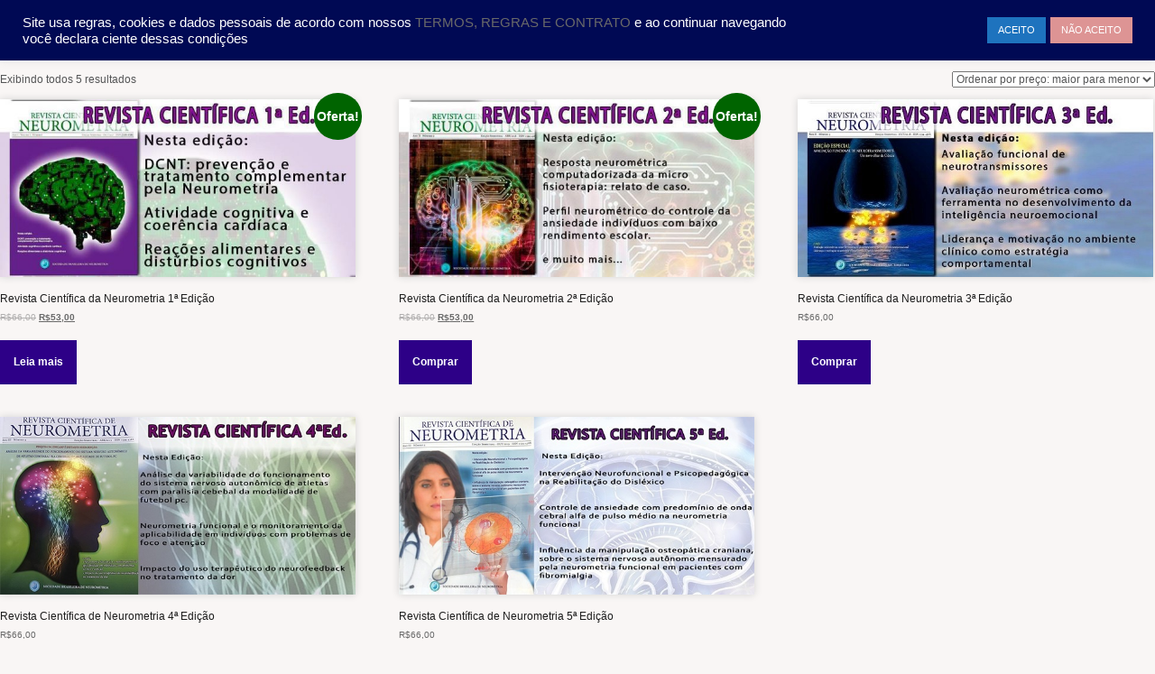

--- FILE ---
content_type: text/html; charset=UTF-8
request_url: https://www.neurometria.com.br/categoria-produto/loja_neurometria/revistan/
body_size: 67002
content:
<!DOCTYPE html>
<html lang="pt-BR" dir="ltr">
<head>
<link data-minify="1" rel="stylesheet" href="https://www.neurometria.com.br/wp-content/cache/min/1/releases/v5.7.1/css/all.css?ver=1768508292" crossorigin="anonymous">
<!-- Google Tag Manager -->
<script>(function(w,d,s,l,i){w[l]=w[l]||[];w[l].push({'gtm.start':
new Date().getTime(),event:'gtm.js'});var f=d.getElementsByTagName(s)[0],
j=d.createElement(s),dl=l!='dataLayer'?'&l='+l:'';j.async=true;j.src=
'https://www.googletagmanager.com/gtm.js?id='+i+dl;f.parentNode.insertBefore(j,f);
})(window,document,'script','dataLayer','GTM-W5L6N6F');</script>
<!-- End Google Tag Manager -->
<script data-minify="1" async custom-element="amp-analytics" src="https://www.neurometria.com.br/wp-content/cache/min/1/v0/amp-analytics-0.1.js?ver=1768508292"></script>

<meta charset="UTF-8">
<meta name="viewport" content="width=device-width, initial-scale=1">
<link rel="profile" href="http://gmpg.org/xfn/11">
<link rel="pingback" href="https://www.neurometria.com.br/xmlrpc.php">
<link rel="shortcut icon" href="https://www.neurometria.com.br/wp-content/uploads/2018/01/neurometria.com.br-logo-sbnf-aprimorado-sem-degrade300px.png.webp" />

<title>Revista &#8211; Neurometria</title>
<meta name='robots' content='max-image-preview:large' />
<link rel='dns-prefetch' href='//cdnjs.cloudflare.com' />

<link rel="alternate" type="application/rss+xml" title="Feed para Neurometria &raquo;" href="https://www.neurometria.com.br/feed/" />
<link rel="alternate" type="application/rss+xml" title="Feed de comentários para Neurometria &raquo;" href="https://www.neurometria.com.br/comments/feed/" />
<link rel="alternate" type="application/rss+xml" title="Feed para Neurometria &raquo; Revista Categoria" href="https://www.neurometria.com.br/categoria-produto/loja_neurometria/revistan/feed/" />
<script type="text/javascript">
/* <![CDATA[ */
window._wpemojiSettings = {"baseUrl":"https:\/\/s.w.org\/images\/core\/emoji\/14.0.0\/72x72\/","ext":".png","svgUrl":"https:\/\/s.w.org\/images\/core\/emoji\/14.0.0\/svg\/","svgExt":".svg","source":{"wpemoji":"https:\/\/www.neurometria.com.br\/wp-includes\/js\/wp-emoji.js?ver=6.4.5","twemoji":"https:\/\/www.neurometria.com.br\/wp-includes\/js\/twemoji.js?ver=6.4.5"}};
/**
 * @output wp-includes/js/wp-emoji-loader.js
 */

/**
 * Emoji Settings as exported in PHP via _print_emoji_detection_script().
 * @typedef WPEmojiSettings
 * @type {object}
 * @property {?object} source
 * @property {?string} source.concatemoji
 * @property {?string} source.twemoji
 * @property {?string} source.wpemoji
 * @property {?boolean} DOMReady
 * @property {?Function} readyCallback
 */

/**
 * Support tests.
 * @typedef SupportTests
 * @type {object}
 * @property {?boolean} flag
 * @property {?boolean} emoji
 */

/**
 * IIFE to detect emoji support and load Twemoji if needed.
 *
 * @param {Window} window
 * @param {Document} document
 * @param {WPEmojiSettings} settings
 */
( function wpEmojiLoader( window, document, settings ) {
	if ( typeof Promise === 'undefined' ) {
		return;
	}

	var sessionStorageKey = 'wpEmojiSettingsSupports';
	var tests = [ 'flag', 'emoji' ];

	/**
	 * Checks whether the browser supports offloading to a Worker.
	 *
	 * @since 6.3.0
	 *
	 * @private
	 *
	 * @returns {boolean}
	 */
	function supportsWorkerOffloading() {
		return (
			typeof Worker !== 'undefined' &&
			typeof OffscreenCanvas !== 'undefined' &&
			typeof URL !== 'undefined' &&
			URL.createObjectURL &&
			typeof Blob !== 'undefined'
		);
	}

	/**
	 * @typedef SessionSupportTests
	 * @type {object}
	 * @property {number} timestamp
	 * @property {SupportTests} supportTests
	 */

	/**
	 * Get support tests from session.
	 *
	 * @since 6.3.0
	 *
	 * @private
	 *
	 * @returns {?SupportTests} Support tests, or null if not set or older than 1 week.
	 */
	function getSessionSupportTests() {
		try {
			/** @type {SessionSupportTests} */
			var item = JSON.parse(
				sessionStorage.getItem( sessionStorageKey )
			);
			if (
				typeof item === 'object' &&
				typeof item.timestamp === 'number' &&
				new Date().valueOf() < item.timestamp + 604800 && // Note: Number is a week in seconds.
				typeof item.supportTests === 'object'
			) {
				return item.supportTests;
			}
		} catch ( e ) {}
		return null;
	}

	/**
	 * Persist the supports in session storage.
	 *
	 * @since 6.3.0
	 *
	 * @private
	 *
	 * @param {SupportTests} supportTests Support tests.
	 */
	function setSessionSupportTests( supportTests ) {
		try {
			/** @type {SessionSupportTests} */
			var item = {
				supportTests: supportTests,
				timestamp: new Date().valueOf()
			};

			sessionStorage.setItem(
				sessionStorageKey,
				JSON.stringify( item )
			);
		} catch ( e ) {}
	}

	/**
	 * Checks if two sets of Emoji characters render the same visually.
	 *
	 * This function may be serialized to run in a Worker. Therefore, it cannot refer to variables from the containing
	 * scope. Everything must be passed by parameters.
	 *
	 * @since 4.9.0
	 *
	 * @private
	 *
	 * @param {CanvasRenderingContext2D} context 2D Context.
	 * @param {string} set1 Set of Emoji to test.
	 * @param {string} set2 Set of Emoji to test.
	 *
	 * @return {boolean} True if the two sets render the same.
	 */
	function emojiSetsRenderIdentically( context, set1, set2 ) {
		// Cleanup from previous test.
		context.clearRect( 0, 0, context.canvas.width, context.canvas.height );
		context.fillText( set1, 0, 0 );
		var rendered1 = new Uint32Array(
			context.getImageData(
				0,
				0,
				context.canvas.width,
				context.canvas.height
			).data
		);

		// Cleanup from previous test.
		context.clearRect( 0, 0, context.canvas.width, context.canvas.height );
		context.fillText( set2, 0, 0 );
		var rendered2 = new Uint32Array(
			context.getImageData(
				0,
				0,
				context.canvas.width,
				context.canvas.height
			).data
		);

		return rendered1.every( function ( rendered2Data, index ) {
			return rendered2Data === rendered2[ index ];
		} );
	}

	/**
	 * Determines if the browser properly renders Emoji that Twemoji can supplement.
	 *
	 * This function may be serialized to run in a Worker. Therefore, it cannot refer to variables from the containing
	 * scope. Everything must be passed by parameters.
	 *
	 * @since 4.2.0
	 *
	 * @private
	 *
	 * @param {CanvasRenderingContext2D} context 2D Context.
	 * @param {string} type Whether to test for support of "flag" or "emoji".
	 * @param {Function} emojiSetsRenderIdentically Reference to emojiSetsRenderIdentically function, needed due to minification.
	 *
	 * @return {boolean} True if the browser can render emoji, false if it cannot.
	 */
	function browserSupportsEmoji( context, type, emojiSetsRenderIdentically ) {
		var isIdentical;

		switch ( type ) {
			case 'flag':
				/*
				 * Test for Transgender flag compatibility. Added in Unicode 13.
				 *
				 * To test for support, we try to render it, and compare the rendering to how it would look if
				 * the browser doesn't render it correctly (white flag emoji + transgender symbol).
				 */
				isIdentical = emojiSetsRenderIdentically(
					context,
					'\uD83C\uDFF3\uFE0F\u200D\u26A7\uFE0F', // as a zero-width joiner sequence
					'\uD83C\uDFF3\uFE0F\u200B\u26A7\uFE0F' // separated by a zero-width space
				);

				if ( isIdentical ) {
					return false;
				}

				/*
				 * Test for UN flag compatibility. This is the least supported of the letter locale flags,
				 * so gives us an easy test for full support.
				 *
				 * To test for support, we try to render it, and compare the rendering to how it would look if
				 * the browser doesn't render it correctly ([U] + [N]).
				 */
				isIdentical = emojiSetsRenderIdentically(
					context,
					'\uD83C\uDDFA\uD83C\uDDF3', // as the sequence of two code points
					'\uD83C\uDDFA\u200B\uD83C\uDDF3' // as the two code points separated by a zero-width space
				);

				if ( isIdentical ) {
					return false;
				}

				/*
				 * Test for English flag compatibility. England is a country in the United Kingdom, it
				 * does not have a two letter locale code but rather a five letter sub-division code.
				 *
				 * To test for support, we try to render it, and compare the rendering to how it would look if
				 * the browser doesn't render it correctly (black flag emoji + [G] + [B] + [E] + [N] + [G]).
				 */
				isIdentical = emojiSetsRenderIdentically(
					context,
					// as the flag sequence
					'\uD83C\uDFF4\uDB40\uDC67\uDB40\uDC62\uDB40\uDC65\uDB40\uDC6E\uDB40\uDC67\uDB40\uDC7F',
					// with each code point separated by a zero-width space
					'\uD83C\uDFF4\u200B\uDB40\uDC67\u200B\uDB40\uDC62\u200B\uDB40\uDC65\u200B\uDB40\uDC6E\u200B\uDB40\uDC67\u200B\uDB40\uDC7F'
				);

				return ! isIdentical;
			case 'emoji':
				/*
				 * Why can't we be friends? Everyone can now shake hands in emoji, regardless of skin tone!
				 *
				 * To test for Emoji 14.0 support, try to render a new emoji: Handshake: Light Skin Tone, Dark Skin Tone.
				 *
				 * The Handshake: Light Skin Tone, Dark Skin Tone emoji is a ZWJ sequence combining 🫱 Rightwards Hand,
				 * 🏻 Light Skin Tone, a Zero Width Joiner, 🫲 Leftwards Hand, and 🏿 Dark Skin Tone.
				 *
				 * 0x1FAF1 == Rightwards Hand
				 * 0x1F3FB == Light Skin Tone
				 * 0x200D == Zero-Width Joiner (ZWJ) that links the code points for the new emoji or
				 * 0x200B == Zero-Width Space (ZWS) that is rendered for clients not supporting the new emoji.
				 * 0x1FAF2 == Leftwards Hand
				 * 0x1F3FF == Dark Skin Tone.
				 *
				 * When updating this test for future Emoji releases, ensure that individual emoji that make up the
				 * sequence come from older emoji standards.
				 */
				isIdentical = emojiSetsRenderIdentically(
					context,
					'\uD83E\uDEF1\uD83C\uDFFB\u200D\uD83E\uDEF2\uD83C\uDFFF', // as the zero-width joiner sequence
					'\uD83E\uDEF1\uD83C\uDFFB\u200B\uD83E\uDEF2\uD83C\uDFFF' // separated by a zero-width space
				);

				return ! isIdentical;
		}

		return false;
	}

	/**
	 * Checks emoji support tests.
	 *
	 * This function may be serialized to run in a Worker. Therefore, it cannot refer to variables from the containing
	 * scope. Everything must be passed by parameters.
	 *
	 * @since 6.3.0
	 *
	 * @private
	 *
	 * @param {string[]} tests Tests.
	 * @param {Function} browserSupportsEmoji Reference to browserSupportsEmoji function, needed due to minification.
	 * @param {Function} emojiSetsRenderIdentically Reference to emojiSetsRenderIdentically function, needed due to minification.
	 *
	 * @return {SupportTests} Support tests.
	 */
	function testEmojiSupports( tests, browserSupportsEmoji, emojiSetsRenderIdentically ) {
		var canvas;
		if (
			typeof WorkerGlobalScope !== 'undefined' &&
			self instanceof WorkerGlobalScope
		) {
			canvas = new OffscreenCanvas( 300, 150 ); // Dimensions are default for HTMLCanvasElement.
		} else {
			canvas = document.createElement( 'canvas' );
		}

		var context = canvas.getContext( '2d', { willReadFrequently: true } );

		/*
		 * Chrome on OS X added native emoji rendering in M41. Unfortunately,
		 * it doesn't work when the font is bolder than 500 weight. So, we
		 * check for bold rendering support to avoid invisible emoji in Chrome.
		 */
		context.textBaseline = 'top';
		context.font = '600 32px Arial';

		var supports = {};
		tests.forEach( function ( test ) {
			supports[ test ] = browserSupportsEmoji( context, test, emojiSetsRenderIdentically );
		} );
		return supports;
	}

	/**
	 * Adds a script to the head of the document.
	 *
	 * @ignore
	 *
	 * @since 4.2.0
	 *
	 * @param {string} src The url where the script is located.
	 *
	 * @return {void}
	 */
	function addScript( src ) {
		var script = document.createElement( 'script' );
		script.src = src;
		script.defer = true;
		document.head.appendChild( script );
	}

	settings.supports = {
		everything: true,
		everythingExceptFlag: true
	};

	// Create a promise for DOMContentLoaded since the worker logic may finish after the event has fired.
	var domReadyPromise = new Promise( function ( resolve ) {
		document.addEventListener( 'DOMContentLoaded', resolve, {
			once: true
		} );
	} );

	// Obtain the emoji support from the browser, asynchronously when possible.
	new Promise( function ( resolve ) {
		var supportTests = getSessionSupportTests();
		if ( supportTests ) {
			resolve( supportTests );
			return;
		}

		if ( supportsWorkerOffloading() ) {
			try {
				// Note that the functions are being passed as arguments due to minification.
				var workerScript =
					'postMessage(' +
					testEmojiSupports.toString() +
					'(' +
					[
						JSON.stringify( tests ),
						browserSupportsEmoji.toString(),
						emojiSetsRenderIdentically.toString()
					].join( ',' ) +
					'));';
				var blob = new Blob( [ workerScript ], {
					type: 'text/javascript'
				} );
				var worker = new Worker( URL.createObjectURL( blob ), { name: 'wpTestEmojiSupports' } );
				worker.onmessage = function ( event ) {
					supportTests = event.data;
					setSessionSupportTests( supportTests );
					worker.terminate();
					resolve( supportTests );
				};
				return;
			} catch ( e ) {}
		}

		supportTests = testEmojiSupports( tests, browserSupportsEmoji, emojiSetsRenderIdentically );
		setSessionSupportTests( supportTests );
		resolve( supportTests );
	} )
		// Once the browser emoji support has been obtained from the session, finalize the settings.
		.then( function ( supportTests ) {
			/*
			 * Tests the browser support for flag emojis and other emojis, and adjusts the
			 * support settings accordingly.
			 */
			for ( var test in supportTests ) {
				settings.supports[ test ] = supportTests[ test ];

				settings.supports.everything =
					settings.supports.everything && settings.supports[ test ];

				if ( 'flag' !== test ) {
					settings.supports.everythingExceptFlag =
						settings.supports.everythingExceptFlag &&
						settings.supports[ test ];
				}
			}

			settings.supports.everythingExceptFlag =
				settings.supports.everythingExceptFlag &&
				! settings.supports.flag;

			// Sets DOMReady to false and assigns a ready function to settings.
			settings.DOMReady = false;
			settings.readyCallback = function () {
				settings.DOMReady = true;
			};
		} )
		.then( function () {
			return domReadyPromise;
		} )
		.then( function () {
			// When the browser can not render everything we need to load a polyfill.
			if ( ! settings.supports.everything ) {
				settings.readyCallback();

				var src = settings.source || {};

				if ( src.concatemoji ) {
					addScript( src.concatemoji );
				} else if ( src.wpemoji && src.twemoji ) {
					addScript( src.twemoji );
					addScript( src.wpemoji );
				}
			}
		} );
} )( window, document, window._wpemojiSettings );

/* ]]> */
</script>
<link data-minify="1" rel='stylesheet' id='cfw-blocks-styles-css' href='https://www.neurometria.com.br/wp-content/cache/min/1/wp-content/plugins/checkout-for-woocommerce/build/css/blocks-styles.css?ver=1768508292' type='text/css' media='all' />
<link rel='stylesheet' id='oria-bootstrap-css' href='https://www.neurometria.com.br/wp-content/themes/oria/css/bootstrap/bootstrap.min.css?ver=1' type='text/css' media='all' />
<style id='wp-emoji-styles-inline-css' type='text/css'>

	img.wp-smiley, img.emoji {
		display: inline !important;
		border: none !important;
		box-shadow: none !important;
		height: 1em !important;
		width: 1em !important;
		margin: 0 0.07em !important;
		vertical-align: -0.1em !important;
		background: none !important;
		padding: 0 !important;
	}
</style>
<link data-minify="1" rel='stylesheet' id='wp-block-library-css' href='https://www.neurometria.com.br/wp-content/cache/min/1/wp-includes/css/dist/block-library/style.css?ver=1768508292' type='text/css' media='all' />
<style id='pms-content-restriction-start-style-inline-css' type='text/css'>


</style>
<style id='pms-content-restriction-end-style-inline-css' type='text/css'>


</style>
<style id='pms-account-style-inline-css' type='text/css'>


</style>
<style id='pms-login-style-inline-css' type='text/css'>


</style>
<style id='pms-recover-password-style-inline-css' type='text/css'>


</style>
<style id='pms-register-style-inline-css' type='text/css'>


</style>
<style id='joinchat-button-style-inline-css' type='text/css'>
.wp-block-joinchat-button{border:none!important;text-align:center}.wp-block-joinchat-button figure{display:table;margin:0 auto;padding:0}.wp-block-joinchat-button figcaption{font:normal normal 400 .6em/2em var(--wp--preset--font-family--system-font,sans-serif);margin:0;padding:0}.wp-block-joinchat-button .joinchat-button__qr{background-color:#fff;border:6px solid #25d366;border-radius:30px;box-sizing:content-box;display:block;height:200px;margin:auto;overflow:hidden;padding:10px;width:200px}.wp-block-joinchat-button .joinchat-button__qr canvas,.wp-block-joinchat-button .joinchat-button__qr img{display:block;margin:auto}.wp-block-joinchat-button .joinchat-button__link{align-items:center;background-color:#25d366;border:6px solid #25d366;border-radius:30px;display:inline-flex;flex-flow:row nowrap;justify-content:center;line-height:1.25em;margin:0 auto;text-decoration:none}.wp-block-joinchat-button .joinchat-button__link:before{background:transparent var(--joinchat-ico) no-repeat center;background-size:100%;content:"";display:block;height:1.5em;margin:-.75em .75em -.75em 0;width:1.5em}.wp-block-joinchat-button figure+.joinchat-button__link{margin-top:10px}@media (orientation:landscape)and (min-height:481px),(orientation:portrait)and (min-width:481px){.wp-block-joinchat-button.joinchat-button--qr-only figure+.joinchat-button__link{display:none}}@media (max-width:480px),(orientation:landscape)and (max-height:480px){.wp-block-joinchat-button figure{display:none}}

</style>
<link data-minify="1" rel='stylesheet' id='ultp-gutenberg-blocks-css' href='https://www.neurometria.com.br/wp-content/cache/min/1/wp-content/plugins/uncanny-toolkit-pro/src/blocks/dist/index.css?ver=1768508292' type='text/css' media='all' />
<link data-minify="1" rel='stylesheet' id='enr-blocks-integration-css' href='https://www.neurometria.com.br/wp-content/cache/min/1/wp-content/plugins/enhancer-for-woocommerce-subscriptions/assets/blocks/frontend/index.css?ver=1768508292' type='text/css' media='all' />
<style id='classic-theme-styles-inline-css' type='text/css'>
/**
 * These rules are needed for backwards compatibility.
 * They should match the button element rules in the base theme.json file.
 */
.wp-block-button__link {
	color: #ffffff;
	background-color: #32373c;
	border-radius: 9999px; /* 100% causes an oval, but any explicit but really high value retains the pill shape. */

	/* This needs a low specificity so it won't override the rules from the button element if defined in theme.json. */
	box-shadow: none;
	text-decoration: none;

	/* The extra 2px are added to size solids the same as the outline versions.*/
	padding: calc(0.667em + 2px) calc(1.333em + 2px);

	font-size: 1.125em;
}

.wp-block-file__button {
	background: #32373c;
	color: #ffffff;
	text-decoration: none;
}

</style>
<style id='global-styles-inline-css' type='text/css'>
body{--wp--preset--color--black: #000000;--wp--preset--color--cyan-bluish-gray: #abb8c3;--wp--preset--color--white: #ffffff;--wp--preset--color--pale-pink: #f78da7;--wp--preset--color--vivid-red: #cf2e2e;--wp--preset--color--luminous-vivid-orange: #ff6900;--wp--preset--color--luminous-vivid-amber: #fcb900;--wp--preset--color--light-green-cyan: #7bdcb5;--wp--preset--color--vivid-green-cyan: #00d084;--wp--preset--color--pale-cyan-blue: #8ed1fc;--wp--preset--color--vivid-cyan-blue: #0693e3;--wp--preset--color--vivid-purple: #9b51e0;--wp--preset--gradient--vivid-cyan-blue-to-vivid-purple: linear-gradient(135deg,rgba(6,147,227,1) 0%,rgb(155,81,224) 100%);--wp--preset--gradient--light-green-cyan-to-vivid-green-cyan: linear-gradient(135deg,rgb(122,220,180) 0%,rgb(0,208,130) 100%);--wp--preset--gradient--luminous-vivid-amber-to-luminous-vivid-orange: linear-gradient(135deg,rgba(252,185,0,1) 0%,rgba(255,105,0,1) 100%);--wp--preset--gradient--luminous-vivid-orange-to-vivid-red: linear-gradient(135deg,rgba(255,105,0,1) 0%,rgb(207,46,46) 100%);--wp--preset--gradient--very-light-gray-to-cyan-bluish-gray: linear-gradient(135deg,rgb(238,238,238) 0%,rgb(169,184,195) 100%);--wp--preset--gradient--cool-to-warm-spectrum: linear-gradient(135deg,rgb(74,234,220) 0%,rgb(151,120,209) 20%,rgb(207,42,186) 40%,rgb(238,44,130) 60%,rgb(251,105,98) 80%,rgb(254,248,76) 100%);--wp--preset--gradient--blush-light-purple: linear-gradient(135deg,rgb(255,206,236) 0%,rgb(152,150,240) 100%);--wp--preset--gradient--blush-bordeaux: linear-gradient(135deg,rgb(254,205,165) 0%,rgb(254,45,45) 50%,rgb(107,0,62) 100%);--wp--preset--gradient--luminous-dusk: linear-gradient(135deg,rgb(255,203,112) 0%,rgb(199,81,192) 50%,rgb(65,88,208) 100%);--wp--preset--gradient--pale-ocean: linear-gradient(135deg,rgb(255,245,203) 0%,rgb(182,227,212) 50%,rgb(51,167,181) 100%);--wp--preset--gradient--electric-grass: linear-gradient(135deg,rgb(202,248,128) 0%,rgb(113,206,126) 100%);--wp--preset--gradient--midnight: linear-gradient(135deg,rgb(2,3,129) 0%,rgb(40,116,252) 100%);--wp--preset--font-size--small: 13px;--wp--preset--font-size--medium: 20px;--wp--preset--font-size--large: 36px;--wp--preset--font-size--x-large: 42px;--wp--preset--font-family--inter: "Inter", sans-serif;--wp--preset--font-family--cardo: Cardo;--wp--preset--spacing--20: 0.44rem;--wp--preset--spacing--30: 0.67rem;--wp--preset--spacing--40: 1rem;--wp--preset--spacing--50: 1.5rem;--wp--preset--spacing--60: 2.25rem;--wp--preset--spacing--70: 3.38rem;--wp--preset--spacing--80: 5.06rem;--wp--preset--shadow--natural: 6px 6px 9px rgba(0, 0, 0, 0.2);--wp--preset--shadow--deep: 12px 12px 50px rgba(0, 0, 0, 0.4);--wp--preset--shadow--sharp: 6px 6px 0px rgba(0, 0, 0, 0.2);--wp--preset--shadow--outlined: 6px 6px 0px -3px rgba(255, 255, 255, 1), 6px 6px rgba(0, 0, 0, 1);--wp--preset--shadow--crisp: 6px 6px 0px rgba(0, 0, 0, 1);}:where(.is-layout-flex){gap: 0.5em;}:where(.is-layout-grid){gap: 0.5em;}body .is-layout-flow > .alignleft{float: left;margin-inline-start: 0;margin-inline-end: 2em;}body .is-layout-flow > .alignright{float: right;margin-inline-start: 2em;margin-inline-end: 0;}body .is-layout-flow > .aligncenter{margin-left: auto !important;margin-right: auto !important;}body .is-layout-constrained > .alignleft{float: left;margin-inline-start: 0;margin-inline-end: 2em;}body .is-layout-constrained > .alignright{float: right;margin-inline-start: 2em;margin-inline-end: 0;}body .is-layout-constrained > .aligncenter{margin-left: auto !important;margin-right: auto !important;}body .is-layout-constrained > :where(:not(.alignleft):not(.alignright):not(.alignfull)){max-width: var(--wp--style--global--content-size);margin-left: auto !important;margin-right: auto !important;}body .is-layout-constrained > .alignwide{max-width: var(--wp--style--global--wide-size);}body .is-layout-flex{display: flex;}body .is-layout-flex{flex-wrap: wrap;align-items: center;}body .is-layout-flex > *{margin: 0;}body .is-layout-grid{display: grid;}body .is-layout-grid > *{margin: 0;}:where(.wp-block-columns.is-layout-flex){gap: 2em;}:where(.wp-block-columns.is-layout-grid){gap: 2em;}:where(.wp-block-post-template.is-layout-flex){gap: 1.25em;}:where(.wp-block-post-template.is-layout-grid){gap: 1.25em;}.has-black-color{color: var(--wp--preset--color--black) !important;}.has-cyan-bluish-gray-color{color: var(--wp--preset--color--cyan-bluish-gray) !important;}.has-white-color{color: var(--wp--preset--color--white) !important;}.has-pale-pink-color{color: var(--wp--preset--color--pale-pink) !important;}.has-vivid-red-color{color: var(--wp--preset--color--vivid-red) !important;}.has-luminous-vivid-orange-color{color: var(--wp--preset--color--luminous-vivid-orange) !important;}.has-luminous-vivid-amber-color{color: var(--wp--preset--color--luminous-vivid-amber) !important;}.has-light-green-cyan-color{color: var(--wp--preset--color--light-green-cyan) !important;}.has-vivid-green-cyan-color{color: var(--wp--preset--color--vivid-green-cyan) !important;}.has-pale-cyan-blue-color{color: var(--wp--preset--color--pale-cyan-blue) !important;}.has-vivid-cyan-blue-color{color: var(--wp--preset--color--vivid-cyan-blue) !important;}.has-vivid-purple-color{color: var(--wp--preset--color--vivid-purple) !important;}.has-black-background-color{background-color: var(--wp--preset--color--black) !important;}.has-cyan-bluish-gray-background-color{background-color: var(--wp--preset--color--cyan-bluish-gray) !important;}.has-white-background-color{background-color: var(--wp--preset--color--white) !important;}.has-pale-pink-background-color{background-color: var(--wp--preset--color--pale-pink) !important;}.has-vivid-red-background-color{background-color: var(--wp--preset--color--vivid-red) !important;}.has-luminous-vivid-orange-background-color{background-color: var(--wp--preset--color--luminous-vivid-orange) !important;}.has-luminous-vivid-amber-background-color{background-color: var(--wp--preset--color--luminous-vivid-amber) !important;}.has-light-green-cyan-background-color{background-color: var(--wp--preset--color--light-green-cyan) !important;}.has-vivid-green-cyan-background-color{background-color: var(--wp--preset--color--vivid-green-cyan) !important;}.has-pale-cyan-blue-background-color{background-color: var(--wp--preset--color--pale-cyan-blue) !important;}.has-vivid-cyan-blue-background-color{background-color: var(--wp--preset--color--vivid-cyan-blue) !important;}.has-vivid-purple-background-color{background-color: var(--wp--preset--color--vivid-purple) !important;}.has-black-border-color{border-color: var(--wp--preset--color--black) !important;}.has-cyan-bluish-gray-border-color{border-color: var(--wp--preset--color--cyan-bluish-gray) !important;}.has-white-border-color{border-color: var(--wp--preset--color--white) !important;}.has-pale-pink-border-color{border-color: var(--wp--preset--color--pale-pink) !important;}.has-vivid-red-border-color{border-color: var(--wp--preset--color--vivid-red) !important;}.has-luminous-vivid-orange-border-color{border-color: var(--wp--preset--color--luminous-vivid-orange) !important;}.has-luminous-vivid-amber-border-color{border-color: var(--wp--preset--color--luminous-vivid-amber) !important;}.has-light-green-cyan-border-color{border-color: var(--wp--preset--color--light-green-cyan) !important;}.has-vivid-green-cyan-border-color{border-color: var(--wp--preset--color--vivid-green-cyan) !important;}.has-pale-cyan-blue-border-color{border-color: var(--wp--preset--color--pale-cyan-blue) !important;}.has-vivid-cyan-blue-border-color{border-color: var(--wp--preset--color--vivid-cyan-blue) !important;}.has-vivid-purple-border-color{border-color: var(--wp--preset--color--vivid-purple) !important;}.has-vivid-cyan-blue-to-vivid-purple-gradient-background{background: var(--wp--preset--gradient--vivid-cyan-blue-to-vivid-purple) !important;}.has-light-green-cyan-to-vivid-green-cyan-gradient-background{background: var(--wp--preset--gradient--light-green-cyan-to-vivid-green-cyan) !important;}.has-luminous-vivid-amber-to-luminous-vivid-orange-gradient-background{background: var(--wp--preset--gradient--luminous-vivid-amber-to-luminous-vivid-orange) !important;}.has-luminous-vivid-orange-to-vivid-red-gradient-background{background: var(--wp--preset--gradient--luminous-vivid-orange-to-vivid-red) !important;}.has-very-light-gray-to-cyan-bluish-gray-gradient-background{background: var(--wp--preset--gradient--very-light-gray-to-cyan-bluish-gray) !important;}.has-cool-to-warm-spectrum-gradient-background{background: var(--wp--preset--gradient--cool-to-warm-spectrum) !important;}.has-blush-light-purple-gradient-background{background: var(--wp--preset--gradient--blush-light-purple) !important;}.has-blush-bordeaux-gradient-background{background: var(--wp--preset--gradient--blush-bordeaux) !important;}.has-luminous-dusk-gradient-background{background: var(--wp--preset--gradient--luminous-dusk) !important;}.has-pale-ocean-gradient-background{background: var(--wp--preset--gradient--pale-ocean) !important;}.has-electric-grass-gradient-background{background: var(--wp--preset--gradient--electric-grass) !important;}.has-midnight-gradient-background{background: var(--wp--preset--gradient--midnight) !important;}.has-small-font-size{font-size: var(--wp--preset--font-size--small) !important;}.has-medium-font-size{font-size: var(--wp--preset--font-size--medium) !important;}.has-large-font-size{font-size: var(--wp--preset--font-size--large) !important;}.has-x-large-font-size{font-size: var(--wp--preset--font-size--x-large) !important;}
.wp-block-navigation a:where(:not(.wp-element-button)){color: inherit;}
:where(.wp-block-post-template.is-layout-flex){gap: 1.25em;}:where(.wp-block-post-template.is-layout-grid){gap: 1.25em;}
:where(.wp-block-columns.is-layout-flex){gap: 2em;}:where(.wp-block-columns.is-layout-grid){gap: 2em;}
.wp-block-pullquote{font-size: 1.5em;line-height: 1.6;}
</style>
<link data-minify="1" rel='stylesheet' id='cookie-law-info-css' href='https://www.neurometria.com.br/wp-content/cache/min/1/wp-content/plugins/cookie-law-info/legacy/public/css/cookie-law-info-public.css?ver=1768508292' type='text/css' media='all' />
<link data-minify="1" rel='stylesheet' id='cookie-law-info-gdpr-css' href='https://www.neurometria.com.br/wp-content/cache/min/1/wp-content/plugins/cookie-law-info/legacy/public/css/cookie-law-info-gdpr.css?ver=1768508292' type='text/css' media='all' />
<link data-minify="1" rel='stylesheet' id='learndash_quiz_front_css-css' href='https://www.neurometria.com.br/wp-content/cache/min/1/wp-content/plugins/sfwd-lms/themes/legacy/templates/learndash_quiz_front.css?ver=1768508292' type='text/css' media='all' />
<link data-minify="1" rel='stylesheet' id='learndash-front-css' href='https://www.neurometria.com.br/wp-content/cache/min/1/wp-content/plugins/sfwd-lms/themes/ld30/assets/css/learndash.css?ver=1768508292' type='text/css' media='all' />
<style id='learndash-front-inline-css' type='text/css'>
		.learndash-wrapper .ld-item-list .ld-item-list-item.ld-is-next,
		.learndash-wrapper .wpProQuiz_content .wpProQuiz_questionListItem label:focus-within {
			border-color: #000954;
		}

		/*
		.learndash-wrapper a:not(.ld-button):not(#quiz_continue_link):not(.ld-focus-menu-link):not(.btn-blue):not(#quiz_continue_link):not(.ld-js-register-account):not(#ld-focus-mode-course-heading):not(#btn-join):not(.ld-item-name):not(.ld-table-list-item-preview):not(.ld-lesson-item-preview-heading),
		 */

		.learndash-wrapper .ld-breadcrumbs a,
		.learndash-wrapper .ld-lesson-item.ld-is-current-lesson .ld-lesson-item-preview-heading,
		.learndash-wrapper .ld-lesson-item.ld-is-current-lesson .ld-lesson-title,
		.learndash-wrapper .ld-primary-color-hover:hover,
		.learndash-wrapper .ld-primary-color,
		.learndash-wrapper .ld-primary-color-hover:hover,
		.learndash-wrapper .ld-primary-color,
		.learndash-wrapper .ld-tabs .ld-tabs-navigation .ld-tab.ld-active,
		.learndash-wrapper .ld-button.ld-button-transparent,
		.learndash-wrapper .ld-button.ld-button-reverse,
		.learndash-wrapper .ld-icon-certificate,
		.learndash-wrapper .ld-login-modal .ld-login-modal-login .ld-modal-heading,
		#wpProQuiz_user_content a,
		.learndash-wrapper .ld-item-list .ld-item-list-item a.ld-item-name:hover,
		.learndash-wrapper .ld-focus-comments__heading-actions .ld-expand-button,
		.learndash-wrapper .ld-focus-comments__heading a,
		.learndash-wrapper .ld-focus-comments .comment-respond a,
		.learndash-wrapper .ld-focus-comment .ld-comment-reply a.comment-reply-link:hover,
		.learndash-wrapper .ld-expand-button.ld-button-alternate {
			color: #000954 !important;
		}

		.learndash-wrapper .ld-focus-comment.bypostauthor>.ld-comment-wrapper,
		.learndash-wrapper .ld-focus-comment.role-group_leader>.ld-comment-wrapper,
		.learndash-wrapper .ld-focus-comment.role-administrator>.ld-comment-wrapper {
			background-color:rgba(0, 9, 84, 0.03) !important;
		}


		.learndash-wrapper .ld-primary-background,
		.learndash-wrapper .ld-tabs .ld-tabs-navigation .ld-tab.ld-active:after {
			background: #000954 !important;
		}



		.learndash-wrapper .ld-course-navigation .ld-lesson-item.ld-is-current-lesson .ld-status-incomplete,
		.learndash-wrapper .ld-focus-comment.bypostauthor:not(.ptype-sfwd-assignment) >.ld-comment-wrapper>.ld-comment-avatar img,
		.learndash-wrapper .ld-focus-comment.role-group_leader>.ld-comment-wrapper>.ld-comment-avatar img,
		.learndash-wrapper .ld-focus-comment.role-administrator>.ld-comment-wrapper>.ld-comment-avatar img {
			border-color: #000954 !important;
		}



		.learndash-wrapper .ld-loading::before {
			border-top:3px solid #000954 !important;
		}

		.learndash-wrapper .ld-button:hover:not(.learndash-link-previous-incomplete):not(.ld-button-transparent),
		#learndash-tooltips .ld-tooltip:after,
		#learndash-tooltips .ld-tooltip,
		.learndash-wrapper .ld-primary-background,
		.learndash-wrapper .btn-join,
		.learndash-wrapper #btn-join,
		.learndash-wrapper .ld-button:not(.ld-button-reverse):not(.learndash-link-previous-incomplete):not(.ld-button-transparent),
		.learndash-wrapper .ld-expand-button,
		.learndash-wrapper .wpProQuiz_content .wpProQuiz_button:not(.wpProQuiz_button_reShowQuestion):not(.wpProQuiz_button_restartQuiz),
		.learndash-wrapper .wpProQuiz_content .wpProQuiz_button2,
		.learndash-wrapper .ld-focus .ld-focus-sidebar .ld-course-navigation-heading,
		.learndash-wrapper .ld-focus .ld-focus-sidebar .ld-focus-sidebar-trigger,
		.learndash-wrapper .ld-focus-comments .form-submit #submit,
		.learndash-wrapper .ld-login-modal input[type='submit'],
		.learndash-wrapper .ld-login-modal .ld-login-modal-register,
		.learndash-wrapper .wpProQuiz_content .wpProQuiz_certificate a.btn-blue,
		.learndash-wrapper .ld-focus .ld-focus-header .ld-user-menu .ld-user-menu-items a,
		#wpProQuiz_user_content table.wp-list-table thead th,
		#wpProQuiz_overlay_close,
		.learndash-wrapper .ld-expand-button.ld-button-alternate .ld-icon {
			background-color: #000954 !important;
		}

		.learndash-wrapper .ld-focus .ld-focus-header .ld-user-menu .ld-user-menu-items:before {
			border-bottom-color: #000954 !important;
		}

		.learndash-wrapper .ld-button.ld-button-transparent:hover {
			background: transparent !important;
		}

		.learndash-wrapper .ld-focus .ld-focus-header .sfwd-mark-complete .learndash_mark_complete_button,
		.learndash-wrapper .ld-focus .ld-focus-header #sfwd-mark-complete #learndash_mark_complete_button,
		.learndash-wrapper .ld-button.ld-button-transparent,
		.learndash-wrapper .ld-button.ld-button-alternate,
		.learndash-wrapper .ld-expand-button.ld-button-alternate {
			background-color:transparent !important;
		}

		.learndash-wrapper .ld-focus-header .ld-user-menu .ld-user-menu-items a,
		.learndash-wrapper .ld-button.ld-button-reverse:hover,
		.learndash-wrapper .ld-alert-success .ld-alert-icon.ld-icon-certificate,
		.learndash-wrapper .ld-alert-warning .ld-button:not(.learndash-link-previous-incomplete),
		.learndash-wrapper .ld-primary-background.ld-status {
			color:white !important;
		}

		.learndash-wrapper .ld-status.ld-status-unlocked {
			background-color: rgba(0,9,84,0.2) !important;
			color: #000954 !important;
		}

		.learndash-wrapper .wpProQuiz_content .wpProQuiz_addToplist {
			background-color: rgba(0,9,84,0.1) !important;
			border: 1px solid #000954 !important;
		}

		.learndash-wrapper .wpProQuiz_content .wpProQuiz_toplistTable th {
			background: #000954 !important;
		}

		.learndash-wrapper .wpProQuiz_content .wpProQuiz_toplistTrOdd {
			background-color: rgba(0,9,84,0.1) !important;
		}

		.learndash-wrapper .wpProQuiz_content .wpProQuiz_reviewDiv li.wpProQuiz_reviewQuestionTarget {
			background-color: #000954 !important;
		}
		.learndash-wrapper .wpProQuiz_content .wpProQuiz_time_limit .wpProQuiz_progress {
			background-color: #000954 !important;
		}
		
.learndash-wrapper .ld-course-status .ld-status.ld-status-complete, .learndash-wrapper .ld-breadcrumbs .ld-status.ld-status-complete {
				background: #019e7c;
			}.learndash-wrapper .ld-course-status .ld-status.ld-status-complete, .learndash-wrapper .ld-breadcrumbs .ld-status.ld-status-complete {
				color: #fff;
			}.learndash-wrapper .ld-status.ld-status-progress, .learndash-wrapper .ld-breadcrumbs .ld-status.ld-status-progress {
				background-color: #000954 !important;
			}.learndash-wrapper .ld-status.ld-status-progress {
				color: #fff !important;
			}.learndash-wrapper .ld-table-list-header.ld-primary-background {
				background-color: #000954 !important;
			}.learndash-wrapper .ld-table-list-header.ld-primary-background {
				color: #fff;
			}.learndash-wrapper .ld-content-action:last-child .ld-button:not(.ld-button-reverse):not(.learndash-link-previous-incomplete):not(.ld-button-transparent) {
				background-color: #000954 !important;
			}.learndash-wrapper .ld-content-action:last-child .ld-button:not(.ld-button-reverse):not(.learndash-link-previous-incomplete):not(.ld-button-transparent) {
				color: #fff;
			}.learndash-wrapper .ld-content-action:first-child .ld-button:not(.ld-button-reverse):not(.learndash-link-previous-incomplete):not(.ld-button-transparent) {
				background-color: #000954 !important;
			}.learndash-wrapper .ld-content-action:first-child .ld-button:not(.ld-button-reverse):not(.learndash-link-previous-incomplete):not(.ld-button-transparent) {
				color: #fff;
			}.single-sfwd-courses .learndash-wrapper .ld-progress .ld-progress-bar .ld-progress-bar-percentage {
				background-color: #019e7c;
			}.single-sfwd-courses .learndash-wrapper .ld-progress .ld-progress-heading .ld-progress-stats .ld-progress-percentage {
				color: #019e7c;
			}.single-sfwd-courses .learndash-wrapper .ld-status.ld-status-complete {
				background-color: #019e7c;
			}.single-sfwd-courses .learndash-wrapper .ld-status.ld-status-complete {
				color: #fff;
			}.single-sfwd-courses .learndash-wrapper .ld-status.ld-status-progress {
				background-color: #000954 !important;
			}.single-sfwd-courses .learndash-wrapper .ld-status.ld-status-progress {
				color: #fff !important;
			}.single-sfwd-courses .learndash-wrapper .ld-expand-button.ld-button-alternate .ld-icon, .single-sfwd-courses .learndash-wrapper .ld-expand-button.ld-primary-background {
				background-color: #000954 !important;
			}.single-sfwd-courses .learndash-wrapper .ld-expand-button.ld-button-alternate .ld-icon, .single-sfwd-courses .learndash-wrapper .ld-expand-button.ld-primary-background {
				color: #fff;
			}.single-sfwd-courses .learndash-wrapper .ld-expand-button.ld-button-alternate .ld-text {
				color: #000954 !important;
			}.single-sfwd-courses .learndash-wrapper .ld-table-list-header.ld-primary-background {
				background-color: #000954 !important;
			}.single-sfwd-courses .learndash-wrapper .ld-table-list-header.ld-primary-background {
				color: #fff;
			}.single-sfwd-courses .learndash-wrapper .ld-status-icon.ld-status-complete {
				background-color: #019e7c;
			}.single-sfwd-courses .learndash-wrapper .ld-status-icon.ld-status-complete {
				color: #fff;
			}.single-sfwd-courses .learndash-wrapper .ld-status-in-progress {
				border-left-color: #019e7c;
			}.single-sfwd-courses .learndash-wrapper .ld-status-in-progress {
				border-top-color: #019e7c;
			}.single-sfwd-courses .learndash-wrapper .ld-status-icon.ld-quiz-complete {
				color: #019e7c;
			}.single-sfwd-courses .learndash-wrapper .ld-status-icon.ld-quiz-incomplete {
				color: #333333;
			}.learndash_post_sfwd-lessons .learndash-wrapper .ld-breadcrumbs .ld-status.ld-status-complete {
				background-color: #019e7c;
			}.learndash_post_sfwd-lessons .learndash-wrapper .ld-breadcrumbs .ld-status.ld-status-complete {
				color: #fff;
			}.learndash_post_sfwd-lessons .learndash-wrapper .ld-breadcrumbs .ld-status.ld-status-progress {
				background-color: #000954 !important;
			}.learndash_post_sfwd-lessons .learndash-wrapper .ld-breadcrumbs .ld-status.ld-status-progress {
				color: #fff !important;
			}.learndash_post_sfwd-lessons .learndash-wrapper .ld-table-list-header.ld-primary-background {
				background-color: #000954 !important;
			}.learndash_post_sfwd-lessons .learndash-wrapper .ld-table-list-header.ld-primary-background {
				color: #fff;
			}.single-sfwd-lessons .learndash-wrapper .ld-status-icon.ld-quiz-complete {
				color: #019e7c;
			}.single-sfwd-lessons .learndash-wrapper .ld-status-icon.ld-quiz-incomplete {
				color: #333333;
			}.learndash_post_sfwd-lessons .learndash-wrapper .ld-content-action:last-child .ld-button:not(.ld-button-reverse):not(.learndash-link-previous-incomplete):not(.ld-button-transparent) {
				background-color: #000954 !important;
			}.learndash_post_sfwd-lessons .learndash-wrapper .ld-content-action:last-child .ld-button:not(.ld-button-reverse):not(.learndash-link-previous-incomplete):not(.ld-button-transparent) {
				color: #fff;
			}.learndash_post_sfwd-lessons .learndash-wrapper .ld-content-action:first-child .ld-button:not(.ld-button-reverse):not(.learndash-link-previous-incomplete):not(.ld-button-transparent) {
				background-color: #000954 !important;
			}.learndash_post_sfwd-lessons .learndash-wrapper .ld-content-action:first-child .ld-button:not(.ld-button-reverse):not(.learndash-link-previous-incomplete):not(.ld-button-transparent) {
				color: #fff;
			}.learndash_post_sfwd-topic .learndash-wrapper .ld-breadcrumbs .ld-status.ld-status-complete {
				background-color: #019e7c;
			}.learndash_post_sfwd-topic .learndash-wrapper .ld-breadcrumbs .ld-status.ld-status-complete {
				color: #fff;
			}.learndash_post_sfwd-topic .learndash-wrapper .ld-breadcrumbs .ld-status.ld-status-progress {
				background-color: #000954 !important;
			}.learndash_post_sfwd-topic .learndash-wrapper .ld-breadcrumbs .ld-status.ld-status-progress {
				color: #fff !important;
			}.single-sfwd-topic .learndash-wrapper .ld-status-icon.ld-quiz-complete {
				color: #019e7c;
			}.single-sfwd-topic .learndash-wrapper .ld-status-icon.ld-quiz-incomplete {
				color: #333333;
			}.learndash_post_sfwd-topic .learndash-wrapper .ld-content-action:last-child .ld-button:not(.ld-button-reverse):not(.learndash-link-previous-incomplete):not(.ld-button-transparent) {
				background-color: #000954 !important;
			}.learndash_post_sfwd-topic .learndash-wrapper .ld-content-action:last-child .ld-button:not(.ld-button-reverse):not(.learndash-link-previous-incomplete):not(.ld-button-transparent) {
				color: #fff;
			}.learndash_post_sfwd-topic .learndash-wrapper .ld-content-action:first-child .ld-button:not(.ld-button-reverse):not(.learndash-link-previous-incomplete):not(.ld-button-transparent) {
				background-color: #000954 !important;
			}.learndash_post_sfwd-topic .learndash-wrapper .ld-content-action:first-child .ld-button:not(.ld-button-reverse):not(.learndash-link-previous-incomplete):not(.ld-button-transparent) {
				color: #fff;
			}.single-sfwd-quiz .learndash-wrapper .ld-breadcrumbs a {
				color: #000954 !important;
			}.single-sfwd-quiz .learndash-wrapper .wpProQuiz_content .wpProQuiz_button:not(.wpProQuiz_button_reShowQuestion) {
				background-color: #000954 !important;
			}.single-sfwd-quiz .learndash-wrapper .wpProQuiz_content .wpProQuiz_button:not(.wpProQuiz_button_reShowQuestion) {
				color: #fff;
			}body .learndash-wrapper .ld-focus .ld-focus-sidebar .ld-course-navigation-heading, body .learndash-wrapper .ld-focus .ld-focus-sidebar .ld-focus-sidebar-trigger {
				background-color: #000954 !important;
			}body .learndash-wrapper .ld-focus .ld-focus-sidebar .ld-course-navigation-heading h3 a {
				color: #fff;
			}.learndash-wrapper .ld-focus .ld-focus-sidebar .ld-focus-sidebar-trigger .ld-icon {
				background-color: #000954;
			}.learndash-wrapper .ld-focus .ld-focus-sidebar .ld-focus-sidebar-trigger {
				color: #fff;
			}body .learndash-wrapper .ld-expand-button.ld-button-alternate .ld-icon {
				background-color: #000954 !important;
			}body .learndash-wrapper .ld-expand-button.ld-button-alternate .ld-icon {
				color: #fff;
			}.learndash-wrapper .ld-expand-button.ld-button-alternate .ld-text {
				color: #000954 !important;
			}.learndash-wrapper .ld-focus-sidebar .ld-lesson-item.ld-is-current-lesson .ld-lesson-title {
				color: #000954 !important;
			}
</style>
<link data-minify="1" rel='stylesheet' id='ldx-design-upgrade-learndash-css' href='https://www.neurometria.com.br/wp-content/cache/min/1/wp-content/plugins/design-upgrade-pro-learndash/assets/css/ld3.css?ver=1768508292' type='text/css' media='all' />
<style id='ldx-design-upgrade-learndash-inline-css' type='text/css'>
:root{--ldx-progress-bar-height:20px;}.ld-lesson-list .ld-section-heading,.ld-lesson-list .ld-section-heading h2{color:var(--ldx-content-lists-course-content-text-color);}.learndash-wrapper .ld-focus .ld-focus-main .ld-focus-content > h1{display:none;}.learndash-wrapper .ld-focus .ld-focus-main .ld-focus-content .ld-topic-status,.learndash-wrapper .ld-focus .ld-focus-main .ld-focus-content .ld-lesson-status,.learndash-wrapper .ld-focus .ld-focus-main .ld-focus-content .ld-quiz-status{display:none;}.ld-focus-content .ld-content-actions>a{display:none;}.learndash-wrapper .ld-content-actions .ld-content-action .ld-course-step-back{display:none;}.ld-progress-bar .ld-progress-bar-percentage,.ultp-dashboard-course__row .ultp-dashboard-course__details .ultp-dashboard-course__right .ultp-dashboard-course__progress-bar,.ldx-plugin .ulg-manage-progress-course__row .ulg-manage-progress-course__details .ulg-manage-progress-course__right .ulg-manage-progress-course__progress-bar,.wdm-tabs-wrapper .wdm-progress-bar,body #tab-3 .ldgr-course-progress-bar,.wdm-tabs-wrapper dd.course_progress div.course_progress_blue,body .el-cls-progress .el-archive-pg-bar .el-archive-percentage,dd.uo-course-progress div.course_progress{background-image: linear-gradient(45deg,rgba(255,255,255,.15) 25%,transparent 25%,transparent 50%,rgba(255,255,255,.15) 50%,rgba(255,255,255,.15) 75%,transparent 75%,transparent) !important;background-size:1rem 1rem !important;}.ld-progress-bar-percentage,.ultp-dashboard-course__progress-bar,.ulg-manage-progress-course__progress-bar{animation:.5s ease .6s both ldx-progress-bar;}
</style>
<link data-minify="1" rel='stylesheet' id='ldx-design-upgrade-learndash-pro-css' href='https://www.neurometria.com.br/wp-content/cache/min/1/wp-content/plugins/design-upgrade-pro-learndash/assets/css/ld3-pro.css?ver=1768508292' type='text/css' media='all' />
<link data-minify="1" rel='stylesheet' id='dashicons-css' href='https://www.neurometria.com.br/wp-content/cache/min/1/wp-includes/css/dashicons.css?ver=1768508292' type='text/css' media='all' />
<style id='dashicons-inline-css' type='text/css'>
[data-font="Dashicons"]:before {font-family: 'Dashicons' !important;content: attr(data-icon) !important;speak: none !important;font-weight: normal !important;font-variant: normal !important;text-transform: none !important;line-height: 1 !important;font-style: normal !important;-webkit-font-smoothing: antialiased !important;-moz-osx-font-smoothing: grayscale !important;}
</style>
<link data-minify="1" rel='stylesheet' id='wp-jquery-ui-dialog-css' href='https://www.neurometria.com.br/wp-content/cache/min/1/wp-includes/css/jquery-ui-dialog.css?ver=1768508292' type='text/css' media='all' />
<link rel='stylesheet' id='uncannyowl-learndash-toolkit-free-css' href='https://www.neurometria.com.br/wp-content/plugins/uncanny-learndash-toolkit/src/assets/frontend/dist/bundle.min.css?ver=3.7.0.3' type='text/css' media='all' />
<link data-minify="1" rel='stylesheet' id='ultp-frontend-css' href='https://www.neurometria.com.br/wp-content/cache/min/1/wp-content/plugins/uncanny-toolkit-pro/src/assets/dist/frontend/bundle.min.css?ver=1768508292' type='text/css' media='all' />
<link data-minify="1" rel='stylesheet' id='video_popup_premium_dark_ci-css' href='https://www.neurometria.com.br/wp-content/cache/min/1/wp-content/plugins/video-popup-premium/css/dark-close-icon.css?ver=1768508292' type='text/css' media='all' />
<link data-minify="1" rel='stylesheet' id='video_popup_premium_align_style-css' href='https://www.neurometria.com.br/wp-content/cache/min/1/wp-content/plugins/video-popup-premium/css/align-style.css?ver=1768508292' type='text/css' media='all' />
<link data-minify="1" rel='stylesheet' id='video_popup_close_icon-css' href='https://www.neurometria.com.br/wp-content/cache/min/1/wp-content/plugins/video-popup/css/vp-close-icon/close-button-icon.css?ver=1768508292' type='text/css' media='all' />
<link data-minify="1" rel='stylesheet' id='oba_youtubepopup_css-css' href='https://www.neurometria.com.br/wp-content/cache/min/1/wp-content/plugins/video-popup/css/YouTubePopUp.css?ver=1768508292' type='text/css' media='all' />
<link data-minify="1" rel='stylesheet' id='woocommerce-layout-css' href='https://www.neurometria.com.br/wp-content/cache/min/1/wp-content/plugins/woocommerce/assets/css/woocommerce-layout.css?ver=1768508292' type='text/css' media='all' />
<link data-minify="1" rel='stylesheet' id='woocommerce-smallscreen-css' href='https://www.neurometria.com.br/wp-content/cache/min/1/wp-content/plugins/woocommerce/assets/css/woocommerce-smallscreen.css?ver=1768508292' type='text/css' media='only screen and (max-width: 768px)' />
<link data-minify="1" rel='stylesheet' id='woocommerce-general-css' href='https://www.neurometria.com.br/wp-content/cache/background-css/www.neurometria.com.br/wp-content/cache/min/1/wp-content/plugins/woocommerce/assets/css/woocommerce.css?ver=1768508292&wpr_t=1768875711' type='text/css' media='all' />
<style id='woocommerce-inline-inline-css' type='text/css'>
.woocommerce form .form-row .required { visibility: visible; }
</style>
<link data-minify="1" rel='stylesheet' id='learndash-css' href='https://www.neurometria.com.br/wp-content/cache/min/1/wp-content/plugins/sfwd-lms/src/assets/dist/css/styles.css?ver=1768508292' type='text/css' media='all' />
<link data-minify="1" rel='stylesheet' id='learndash_lesson_video-css' href='https://www.neurometria.com.br/wp-content/cache/min/1/wp-content/plugins/sfwd-lms/themes/legacy/templates/learndash_lesson_video.css?ver=1768508292' type='text/css' media='all' />
<link data-minify="1" rel='stylesheet' id='vindi_woocommerce_style-css' href='https://www.neurometria.com.br/wp-content/cache/background-css/www.neurometria.com.br/wp-content/cache/min/1/wp-content/plugins/vindi-payment-gateway/src/assets/css/frontend.css?ver=1768508292&wpr_t=1768875711' type='text/css' media='all' />
<link data-minify="1" rel='stylesheet' id='wpuf-css-stars-css' href='https://www.neurometria.com.br/wp-content/cache/min/1/wp-content/plugins/wp-user-frontend-pro/assets/css/css-stars.css?ver=1768508386' type='text/css' media='all' />
<link data-minify="1" rel='stylesheet' id='wpuf-math-captcha-css' href='https://www.neurometria.com.br/wp-content/cache/min/1/wp-content/plugins/wp-user-frontend-pro/assets/css/frontend/fields/math-captcha.css?ver=1768508386' type='text/css' media='all' />
<link rel='stylesheet' id='wpuf-intlTelInput-css' href='https://www.neurometria.com.br/wp-content/cache/background-css/www.neurometria.com.br/wp-content/plugins/wp-user-frontend-pro/assets/vendor/intl-tel-input/css/intlTelInput.min.css?ver=17.0.5&wpr_t=1768875711' type='text/css' media='all' />
<link rel='stylesheet' id='wpuf-layout1-css' href='https://www.neurometria.com.br/wp-content/plugins/wp-user-frontend/assets/css/frontend-form/layout1.css?ver=4.1.9' type='text/css' media='all' />
<link data-minify="1" rel='stylesheet' id='wpuf-frontend-forms-css' href='https://www.neurometria.com.br/wp-content/cache/background-css/www.neurometria.com.br/wp-content/cache/min/1/wp-content/plugins/wp-user-frontend/assets/css/frontend-forms.css?ver=1768508443&wpr_t=1768875711' type='text/css' media='all' />
<link data-minify="1" rel='stylesheet' id='wpuf-sweetalert2-css' href='https://www.neurometria.com.br/wp-content/cache/min/1/wp-content/plugins/wp-user-frontend/assets/vendor/sweetalert2/sweetalert2.css?ver=1768508443' type='text/css' media='all' />
<link data-minify="1" rel='stylesheet' id='wpuf-jquery-ui-css' href='https://www.neurometria.com.br/wp-content/cache/background-css/www.neurometria.com.br/wp-content/cache/min/1/wp-content/plugins/wp-user-frontend/assets/css/jquery-ui-1.9.1.custom.css?ver=1768508443&wpr_t=1768875711' type='text/css' media='all' />
<link data-minify="1" rel='stylesheet' id='oria-style-css' href='https://www.neurometria.com.br/wp-content/cache/min/1/wp-content/themes/oria/style.css?ver=1768508292' type='text/css' media='all' />
<style id='oria-style-inline-css' type='text/css'>
.footer-widgets .widget-title,.owl-theme .owl-controls .owl-buttons div,.read-more,.entry-title a:hover,a, a:hover { color:#2d0087}
#preloader-inner,.oria-slider .slide-title a,.read-more:hover,.nav-previous:hover,.nav-next:hover, button,.button,input[type="button"],input[type="reset"],input[type="submit"] { background-color:#2d0087}
.widget-title { border-color:#2d0087}
.sidebar-toggle,.social-navigation li a:hover,.main-navigation a:hover {background-color:rgba(45,0,135,0.4);}
body, .widget a { color:#545556}
.site-title a, .site-title a:hover { color:#ffffff}
.site-description { color:#ffffff}
.site-logo { max-width:0px; }
.site-branding { padding-top:0px;padding-bottom:0px; }
body, .main-navigation ul ul li { font-family:arial;}
h1, h2, h3, h4, h5, h6, .main-navigation li { font-family:arial;}
.site-title { font-size:36px; }
.site-description { font-size:16px; }
h1 { font-size:30px; }
h2 { font-size:30px; }
h3 { font-size:24px; }
h4 { font-size:18px; }
h5 { font-size:14px; }
h6 { font-size:12px; }
body { font-size:12px; }

</style>
<link data-minify="1" rel='stylesheet' id='enr-frontend-css' href='https://www.neurometria.com.br/wp-content/cache/min/1/wp-content/plugins/enhancer-for-woocommerce-subscriptions/assets/css/frontend.css?ver=1768508292' type='text/css' media='all' />
<link data-minify="1" rel='stylesheet' id='woo_discount_pro_style-css' href='https://www.neurometria.com.br/wp-content/cache/min/1/wp-content/plugins/woo-discount-rules-pro/Assets/Css/awdr_style.css?ver=1768508292' type='text/css' media='all' />
<script type="text/template" id="tmpl-variation-template">
	<div class="woocommerce-variation-description">{{{ data.variation.variation_description }}}</div>
	<div class="woocommerce-variation-price">{{{ data.variation.price_html }}}</div>
	<div class="woocommerce-variation-availability">{{{ data.variation.availability_html }}}</div>
</script>
<script type="text/template" id="tmpl-unavailable-variation-template">
	<p>Desculpe, este produto não está disponível. Escolha uma combinação diferente.</p>
</script>
<link rel="stylesheet" type="text/css" href="https://www.neurometria.com.br/wp-content/plugins/nextend-smart-slider3-pro/Public/SmartSlider3/Application/Frontend/Assets/dist/smartslider.min.css?ver=76b60e7d" media="all">
<style data-related="n2-ss-7">div#n2-ss-7 .n2-ss-slider-1{display:grid;position:relative;}div#n2-ss-7 .n2-ss-slider-2{display:grid;position:relative;overflow:hidden;padding:0px 0px 0px 0px;border:0px solid RGBA(62,62,62,1);border-radius:0px;background-clip:padding-box;background-repeat:repeat;background-position:50% 50%;background-size:cover;background-attachment:scroll;z-index:1;}div#n2-ss-7:not(.n2-ss-loaded) .n2-ss-slider-2{background-image:none !important;}div#n2-ss-7 .n2-ss-slider-3{display:grid;grid-template-areas:'cover';position:relative;overflow:hidden;z-index:10;}div#n2-ss-7 .n2-ss-slider-3 > *{grid-area:cover;}div#n2-ss-7 .n2-ss-slide-backgrounds,div#n2-ss-7 .n2-ss-slider-3 > .n2-ss-divider{position:relative;}div#n2-ss-7 .n2-ss-slide-backgrounds{z-index:10;}div#n2-ss-7 .n2-ss-slide-backgrounds > *{overflow:hidden;}div#n2-ss-7 .n2-ss-slide-background{transform:translateX(-100000px);}div#n2-ss-7 .n2-ss-slider-4{place-self:center;position:relative;width:100%;height:100%;z-index:20;display:grid;grid-template-areas:'slide';}div#n2-ss-7 .n2-ss-slider-4 > *{grid-area:slide;}div#n2-ss-7.n2-ss-full-page--constrain-ratio .n2-ss-slider-4{height:auto;}div#n2-ss-7 .n2-ss-slide{display:grid;place-items:center;grid-auto-columns:100%;position:relative;z-index:20;-webkit-backface-visibility:hidden;transform:translateX(-100000px);}div#n2-ss-7 .n2-ss-slide{perspective:1500px;}div#n2-ss-7 .n2-ss-slide-active{z-index:21;}.n2-ss-background-animation{position:absolute;top:0;left:0;width:100%;height:100%;z-index:3;}div#n2-ss-7 .n-uc-wE6KYXZdKPF6-inner{--n2bggradient:linear-gradient(RGBA(41,21,94,0.65), RGBA(41,21,94,0.65));--n2bgimage:URL("//www.neurometria.com.br/wp-content/uploads/2020/08/www.neurometria.com.br-rodape-neurometria.webp");background-position:50% 50%,50% 50%;}div#n2-ss-7 .n-uc-196664cb92b61-inner{border-width:0px 0px 0px 0px ;border-style:solid;border-color:RGBA(255,255,255,1);}div#n2-ss-7 .n-uc-196664cb92b61-inner:HOVER{border-width:0px 0px 0px 0px ;border-style:solid;border-color:RGBA(255,255,255,1);}div#n2-ss-7 .n-uc-1d4bf25220186-inner{border-radius:10px;box-shadow:0px 1px 1px 0px RGBA(0,0,0,0.13);border-width:0px 0px 0px 0px ;border-style:solid;border-color:RGBA(255,255,255,1);}div#n2-ss-7 .n-uc-1d4bf25220186-inner:HOVER{box-shadow:0px 2px 20px 0px RGBA(0,0,0,0.19);border-width:0px 0px 0px 0px ;border-style:solid;border-color:RGBA(255,255,255,1);}div#n2-ss-7 .n-uc-1cfea2f1a66cf-inner{border-radius:10px;box-shadow:0px 1px 1px 0px RGBA(0,0,0,0.13);border-width:0px 0px 0px 0px ;border-style:solid;border-color:RGBA(255,255,255,1);}div#n2-ss-7 .n-uc-1cfea2f1a66cf-inner:HOVER{box-shadow:0px 2px 20px 0px RGBA(0,0,0,0.19);border-width:0px 0px 0px 0px ;border-style:solid;border-color:RGBA(255,255,255,1);}div#n2-ss-7 .n-uc-151160e948612-inner{border-radius:10px;box-shadow:0px 1px 1px 0px RGBA(0,0,0,0.13);border-width:0px 0px 0px 0px ;border-style:solid;border-color:RGBA(255,255,255,1);}div#n2-ss-7 .n-uc-151160e948612-inner:HOVER{box-shadow:0px 2px 20px 0px RGBA(0,0,0,0.19);border-width:0px 0px 0px 0px ;border-style:solid;border-color:RGBA(255,255,255,1);}div#n2-ss-7 .n-uc-1e11778ffd62c-inner{border-radius:10px;box-shadow:0px 1px 1px 0px RGBA(0,0,0,0.13);border-width:0px 0px 0px 0px ;border-style:solid;border-color:RGBA(255,255,255,1);}div#n2-ss-7 .n-uc-1e11778ffd62c-inner:HOVER{box-shadow:0px 2px 20px 0px RGBA(0,0,0,0.19);border-width:0px 0px 0px 0px ;border-style:solid;border-color:RGBA(255,255,255,1);}div#n2-ss-7 .n-uc-1f10a0a821649-inner{border-width:0px 0px 0px 0px ;border-style:solid;border-color:RGBA(255,255,255,1);}div#n2-ss-7 .n-uc-1f10a0a821649-inner:HOVER{border-width:0px 0px 0px 0px ;border-style:solid;border-color:RGBA(255,255,255,1);}div#n2-ss-7 .n2-font-a9d47b4adc66c791ae60e8f1ecdba17e-hover{font-family: 'verdana';color: #ffffff;font-size:137.5%;text-shadow: none;line-height: 1.2;font-weight: normal;font-style: normal;text-decoration: none;text-align: center;letter-spacing: 0px;word-spacing: normal;text-transform: none;font-weight: 600;}div#n2-ss-7 .n2-font-99a25a96cb597b9678437d7f03feb2b3-hover{font-family: 'verdana';color: #ffffff;font-size:131.25%;text-shadow: none;line-height: 1.2;font-weight: normal;font-style: normal;text-decoration: none;text-align: center;letter-spacing: 0px;word-spacing: normal;text-transform: none;font-weight: 600;}div#n2-ss-7 .n2-font-a8df3c4ed247b3cd9e83da3dc1b07c10-hover{font-family: 'verdana';color: #ffffff;font-size:137.5%;text-shadow: none;line-height: 1.2;font-weight: normal;font-style: normal;text-decoration: none;text-align: left;letter-spacing: 0px;word-spacing: normal;text-transform: none;font-weight: 600;}div#n2-ss-7 .n-uc-1c662a78789d5-inner{border-width:0px 0px 0px 0px ;border-style:solid;border-color:RGBA(255,255,255,1);}div#n2-ss-7 .n-uc-1c662a78789d5-inner:HOVER{border-width:0px 0px 0px 0px ;border-style:solid;border-color:RGBA(255,255,255,1);}div#n2-ss-7 .n-uc-160179bc99e5c-inner{border-width:0px 0px 0px 0px ;border-style:solid;border-color:RGBA(255,255,255,1);}div#n2-ss-7 .n-uc-160179bc99e5c-inner:HOVER{border-width:0px 0px 0px 0px ;border-style:solid;border-color:RGBA(255,255,255,1);}div#n2-ss-7 .n2-font-69ddfc0152b9462ff7563fc7b61fcffd-hover{font-family: 'verdana';color: #ffffff;font-size:87.5%;text-shadow: none;line-height: 1.2;font-weight: normal;font-style: normal;text-decoration: none;text-align: left;letter-spacing: 0px;word-spacing: normal;text-transform: none;font-weight: 600;}div#n2-ss-7 .n2-font-2c42fc0fbc9b7693b529938a108fe9ef-hover{font-family: 'verdana';color: #ffffff;font-size:68.75%;text-shadow: none;line-height: 1.2;font-weight: normal;font-style: normal;text-decoration: none;text-align: left;letter-spacing: 0px;word-spacing: normal;text-transform: none;font-weight: 600;}div#n2-ss-7 .n2-font-0db3ef5ca640553ad8cd98807eaf9673-hover{font-family: 'verdana';color: #ffffff;font-size:75%;text-shadow: none;line-height: 0.5;font-weight: normal;font-style: normal;text-decoration: none;text-align: left;letter-spacing: 0px;word-spacing: normal;text-transform: none;font-weight: 600;}div#n2-ss-7 .n-uc-1e813c0b237b3-inner{border-width:0px 0px 0px 0px ;border-style:solid;border-color:RGBA(255,255,255,1);}div#n2-ss-7 .n-uc-1e813c0b237b3-inner:HOVER{border-width:0px 0px 0px 0px ;border-style:solid;border-color:RGBA(255,255,255,1);}div#n2-ss-7 .n-uc-1f87f0a6deeba-inner{border-width:0px 0px 0px 0px ;border-style:solid;border-color:RGBA(255,255,255,1);}div#n2-ss-7 .n-uc-1f87f0a6deeba-inner:HOVER{border-width:0px 0px 0px 0px ;border-style:solid;border-color:RGBA(255,255,255,1);}div#n2-ss-7 .n2-font-16985f204e8ec04b5be8d043d6db9298-hover{font-family: 'verdana';color: #ffffff;font-size:87.5%;text-shadow: none;line-height: 1.2;font-weight: normal;font-style: normal;text-decoration: none;text-align: center;letter-spacing: 0px;word-spacing: normal;text-transform: none;font-weight: 600;}div#n2-ss-7 .n-uc-1eefa7e6a0b2e-inner{border-width:0px 0px 0px 0px ;border-style:solid;border-color:RGBA(255,255,255,1);}div#n2-ss-7 .n-uc-1eefa7e6a0b2e-inner:HOVER{border-width:0px 0px 0px 0px ;border-style:solid;border-color:RGBA(255,255,255,1);}div#n2-ss-7 .n-uc-17099b017e24b-inner{border-radius:10px;box-shadow:0px 1px 1px 0px RGBA(0,0,0,0.13);border-width:0px 0px 0px 0px ;border-style:solid;border-color:RGBA(255,255,255,1);}div#n2-ss-7 .n-uc-17099b017e24b-inner:HOVER{box-shadow:0px 2px 20px 0px RGBA(0,0,0,0.19);border-width:0px 0px 0px 0px ;border-style:solid;border-color:RGBA(255,255,255,1);}div#n2-ss-7 .n-uc-149acd1af9ea1-inner{border-radius:10px;box-shadow:0px 1px 1px 0px RGBA(0,0,0,0.13);border-width:0px 0px 0px 0px ;border-style:solid;border-color:RGBA(255,255,255,1);}div#n2-ss-7 .n-uc-149acd1af9ea1-inner:HOVER{box-shadow:0px 2px 20px 0px RGBA(0,0,0,0.19);border-width:0px 0px 0px 0px ;border-style:solid;border-color:RGBA(255,255,255,1);}div#n2-ss-7 .n-uc-10bf61e6586c6-inner{border-radius:10px;box-shadow:0px 1px 1px 0px RGBA(0,0,0,0.13);border-width:0px 0px 0px 0px ;border-style:solid;border-color:RGBA(255,255,255,1);}div#n2-ss-7 .n-uc-10bf61e6586c6-inner:HOVER{box-shadow:0px 2px 20px 0px RGBA(0,0,0,0.19);border-width:0px 0px 0px 0px ;border-style:solid;border-color:RGBA(255,255,255,1);}div#n2-ss-7 .n-uc-1b1c6e7e73812-inner{border-radius:10px;box-shadow:0px 1px 1px 0px RGBA(0,0,0,0.13);border-width:0px 0px 0px 0px ;border-style:solid;border-color:RGBA(255,255,255,1);}div#n2-ss-7 .n-uc-1b1c6e7e73812-inner:HOVER{box-shadow:0px 2px 20px 0px RGBA(0,0,0,0.19);border-width:0px 0px 0px 0px ;border-style:solid;border-color:RGBA(255,255,255,1);}div#n2-ss-7 .n-uc-16769ffbab2b6-inner{border-width:0px 0px 0px 0px ;border-style:solid;border-color:RGBA(255,255,255,1);}div#n2-ss-7 .n-uc-16769ffbab2b6-inner:HOVER{border-width:0px 0px 0px 0px ;border-style:solid;border-color:RGBA(255,255,255,1);}div#n2-ss-7 .n2-font-3bdc9af768bd8448db9e1f3ce358d4ab-hover{font-family: 'verdana';color: #ffffff;font-size:75%;text-shadow: none;line-height: 1.5;font-weight: normal;font-style: normal;text-decoration: none;text-align: center;letter-spacing: 0px;word-spacing: normal;text-transform: none;font-weight: 600;}div#n2-ss-7 .n-uc-ljXjfqNY8FQh{padding:0px 0px 0px 0px}div#n2-ss-7 .n-uc-wE6KYXZdKPF6-inner{padding:0px 0px 0px 0px;justify-content:flex-start}div#n2-ss-7 .n-uc-wE6KYXZdKPF6{align-self:var(--ss-fs);}div#n2-ss-7 .n-uc-196664cb92b61-inner{padding:0px 0px 0px 0px;text-align:center;--ssselfalign:center;}div#n2-ss-7 .n-uc-196664cb92b61-inner > .n2-ss-layer-row-inner{width:calc(100% + 1px);margin:-0px;flex-wrap:nowrap;}div#n2-ss-7 .n-uc-196664cb92b61-inner > .n2-ss-layer-row-inner > .n2-ss-layer[data-sstype="col"]{margin:0px}div#n2-ss-7 .n-uc-196664cb92b61{max-width:290px;align-self:center;}div#n2-ss-7 .n-uc-1d4bf25220186-inner{padding:5px 5px 5px 5px;text-align:center;--ssselfalign:center;;justify-content:center}div#n2-ss-7 .n-uc-1d4bf25220186{max-width: 45px;width:20%}div#n2-ss-7 .n-uc-1cfea2f1a66cf-inner{padding:5px 5px 5px 5px;text-align:left;--ssselfalign:var(--ss-fs);;justify-content:center}div#n2-ss-7 .n-uc-1cfea2f1a66cf{max-width: 45px;width:20%}div#n2-ss-7 .n-uc-151160e948612-inner{padding:5px 5px 5px 5px;text-align:center;--ssselfalign:center;;justify-content:center}div#n2-ss-7 .n-uc-151160e948612{max-width: 45px;width:20%}div#n2-ss-7 .n-uc-1e11778ffd62c-inner{padding:5px 5px 5px 5px;text-align:center;--ssselfalign:center;;justify-content:center}div#n2-ss-7 .n-uc-1e11778ffd62c{max-width: 45px;width:20%}div#n2-ss-7 .n-uc-1f10a0a821649-inner{padding:5px 5px 5px 5px;justify-content:center}div#n2-ss-7 .n-uc-1f10a0a821649{max-width: 45px;width:20%}div#n2-ss-7 .n-uc-nVjuS1xwGQ0g{--margin-bottom:-5px;max-width:595px;align-self:center;}div#n2-ss-7 .n-uc-odo35Cvt2Oeb{--margin-bottom:20px;max-width:595px;align-self:center;}div#n2-ss-7 .n-uc-6CilO7qSAEiJ{--margin-top:5px;--margin-bottom:5px;max-width:495px;align-self:center;}div#n2-ss-7 .n-uc-uPORm90Glnmj{--margin-top:5px;--margin-bottom:5px;max-width:495px;align-self:center;}div#n2-ss-7 .n-uc-by4iSNmtmQUn{--margin-top:5px;--margin-bottom:5px;max-width:495px;align-self:center;}div#n2-ss-7 .n-uc-eR0H9bn6FodW{--margin-top:5px;--margin-bottom:5px;max-width:495px;align-self:center;}div#n2-ss-7 .n-uc-Fg0v6FaNxmCl{--margin-top:35px;--margin-bottom:20px;max-width:905px;align-self:center;}div#n2-ss-7 .n-uc-1c662a78789d5-inner{padding:0px 15px 40px 15px}div#n2-ss-7 .n-uc-1c662a78789d5-inner > .n2-ss-layer-row-inner{width:calc(100% + 1px);margin:-0px;flex-wrap:nowrap;}div#n2-ss-7 .n-uc-1c662a78789d5-inner > .n2-ss-layer-row-inner > .n2-ss-layer[data-sstype="col"]{margin:0px}div#n2-ss-7 .n-uc-1c662a78789d5{--margin-top:5px;align-self:var(--ss-fs);}div#n2-ss-7 .n-uc-160179bc99e5c-inner{padding:5px 0px 40px 0px;text-align:left;--ssselfalign:var(--ss-fs);;justify-content:center}div#n2-ss-7 .n-uc-160179bc99e5c{max-width: 500px;width:42.3%}div#n2-ss-7 .n-uc-YATN3cLWSxXw{--margin-bottom:-5px;max-width:495px}div#n2-ss-7 .n-uc-zSkOKXk2oQvj{--margin-top:10px;align-self:var(--ss-fs);}div#n2-ss-7 .n-uc-NqYtvKIoYfh0{max-width:495px}div#n2-ss-7 .n-uc-jRdvTEacHlzJ{--margin-top:5px;--margin-bottom:5px;max-width:495px}div#n2-ss-7 .n-uc-7voSRUnIYfie{--margin-top:-10px;--margin-bottom:15px;max-width:495px}div#n2-ss-7 .n-uc-PLzD4k8Vnz9P{--margin-top:5px;--margin-bottom:5px;max-width:495px}div#n2-ss-7 .n-uc-CcXY1c7iPvMw{--margin-top:5px;--margin-bottom:5px;max-width:495px}div#n2-ss-7 .n-uc-bDR3vpZZu0yT{--margin-top:5px;--margin-bottom:5px;max-width:495px}div#n2-ss-7 .n-uc-KGLBNOI3GJzD{--margin-top:5px;--margin-bottom:5px;max-width:495px}div#n2-ss-7 .n-uc-1e813c0b237b3-inner{padding:15px 0px 0px 0px;justify-content:center}div#n2-ss-7 .n-uc-1e813c0b237b3{width:24.3%}div#n2-ss-7 .n-uc-1f87f0a6deeba-inner{padding:0px 0px 15px 0px;justify-content:center}div#n2-ss-7 .n-uc-1f87f0a6deeba{width:33.3%}div#n2-ss-7 .n-uc-ppsLHZoAnyAf{--margin-bottom:5px;max-width:495px}div#n2-ss-7 .n-uc-hw7AHn8RQEOX{--margin-top:-10px;max-width:495px}div#n2-ss-7 .n-uc-1eefa7e6a0b2e-inner{padding:0px 0px 0px 0px;text-align:left;--ssselfalign:var(--ss-fs);}div#n2-ss-7 .n-uc-1eefa7e6a0b2e-inner > .n2-ss-layer-row-inner{width:calc(100% + 1px);margin:-0px;flex-wrap:nowrap;}div#n2-ss-7 .n-uc-1eefa7e6a0b2e-inner > .n2-ss-layer-row-inner > .n2-ss-layer[data-sstype="col"]{margin:0px}div#n2-ss-7 .n-uc-1eefa7e6a0b2e{--margin-bottom:-5px;max-width:300px;align-self:center;}div#n2-ss-7 .n-uc-17099b017e24b-inner{padding:10px 10px 10px 10px;text-align:center;--ssselfalign:center;;justify-content:center}div#n2-ss-7 .n-uc-17099b017e24b{max-width: 60px;width:20%}div#n2-ss-7 .n-uc-149acd1af9ea1-inner{padding:10px 10px 10px 10px;text-align:left;--ssselfalign:var(--ss-fs);;justify-content:center}div#n2-ss-7 .n-uc-149acd1af9ea1{max-width: 60px;width:20%}div#n2-ss-7 .n-uc-10bf61e6586c6-inner{padding:10px 10px 10px 10px;text-align:center;--ssselfalign:center;;justify-content:center}div#n2-ss-7 .n-uc-10bf61e6586c6{max-width: 60px;width:20%}div#n2-ss-7 .n-uc-1b1c6e7e73812-inner{padding:10px 10px 10px 10px;text-align:center;--ssselfalign:center;;justify-content:center}div#n2-ss-7 .n-uc-1b1c6e7e73812{max-width: 60px;width:20%}div#n2-ss-7 .n-uc-16769ffbab2b6-inner{padding:10px 10px 10px 10px;justify-content:center}div#n2-ss-7 .n-uc-16769ffbab2b6{width:20%}div#n2-ss-7 .n-uc-XogjGyKMXalm{--margin-top:-10px;--margin-bottom:25px;max-width:495px}div#n2-ss-7 .n-uc-KnpgSDIGrOS2{align-self:center;}div#n2-ss-7 .n-uc-zG8IZ6lAfSaz{--margin-top:5px;max-width:495px}@media (min-width: 1200px){div#n2-ss-7 .n-uc-196664cb92b61{display:none}div#n2-ss-7 .n-uc-nVjuS1xwGQ0g{display:none}div#n2-ss-7 .n-uc-R8Xhe1Nfjsuj{display:none}div#n2-ss-7 .n-uc-odo35Cvt2Oeb{display:none}div#n2-ss-7 .n-uc-6CilO7qSAEiJ{display:none}div#n2-ss-7 .n-uc-uPORm90Glnmj{display:none}div#n2-ss-7 .n-uc-by4iSNmtmQUn{display:none}div#n2-ss-7 .n-uc-eR0H9bn6FodW{display:none}div#n2-ss-7 .n-uc-Fg0v6FaNxmCl{display:none}div#n2-ss-7 .n-uc-jRdvTEacHlzJ{display:none}div#n2-ss-7 [data-hide-desktopportrait="1"]{display: none !important;}}@media (orientation: landscape) and (max-width: 1199px) and (min-width: 901px),(orientation: portrait) and (max-width: 1199px) and (min-width: 701px){div#n2-ss-7 .n-uc-196664cb92b61-inner{padding:10px 10px 10px 10px}div#n2-ss-7 .n-uc-196664cb92b61-inner > .n2-ss-layer-row-inner{width:calc(100% + 11px);margin:-5px;flex-wrap:nowrap;}div#n2-ss-7 .n-uc-196664cb92b61-inner > .n2-ss-layer-row-inner > .n2-ss-layer[data-sstype="col"]{margin:5px}div#n2-ss-7 .n-uc-1d4bf25220186-inner{padding:30px 10px 20px 10px}div#n2-ss-7 .n-uc-1d4bf25220186{width:20%}div#n2-ss-7 .n-uc-6cmeDg7Xnhxw{--margin-bottom:10px}div#n2-ss-7 .n-uc-1cfea2f1a66cf-inner{padding:30px 10px 20px 10px}div#n2-ss-7 .n-uc-1cfea2f1a66cf{width:20%}div#n2-ss-7 .n-uc-QGK1CStitFqa{--margin-bottom:10px}div#n2-ss-7 .n-uc-151160e948612-inner{padding:30px 10px 20px 10px}div#n2-ss-7 .n-uc-151160e948612{width:20%}div#n2-ss-7 .n-uc-NrXkkVrxGTj9{--margin-bottom:10px}div#n2-ss-7 .n-uc-1e11778ffd62c-inner{padding:30px 10px 20px 10px}div#n2-ss-7 .n-uc-1e11778ffd62c{width:20%}div#n2-ss-7 .n-uc-ZUcQ9M0lyPr7{--margin-bottom:10px}div#n2-ss-7 .n-uc-1f10a0a821649{width:20%}div#n2-ss-7 .n-uc-0BWtCx5zGxm9{--margin-bottom:10px}div#n2-ss-7 .n-uc-nVjuS1xwGQ0g{--ssfont-scale:0.7}div#n2-ss-7 .n-uc-odo35Cvt2Oeb{--ssfont-scale:0.7}div#n2-ss-7 .n-uc-6CilO7qSAEiJ{--ssfont-scale:0.7}div#n2-ss-7 .n-uc-uPORm90Glnmj{--ssfont-scale:0.7}div#n2-ss-7 .n-uc-by4iSNmtmQUn{--ssfont-scale:0.7}div#n2-ss-7 .n-uc-eR0H9bn6FodW{--ssfont-scale:0.7}div#n2-ss-7 .n-uc-Fg0v6FaNxmCl{--ssfont-scale:0.7}div#n2-ss-7 .n-uc-1c662a78789d5-inner{padding:40px 40px 40px 40px}div#n2-ss-7 .n-uc-1c662a78789d5-inner > .n2-ss-layer-row-inner{flex-wrap:nowrap;}div#n2-ss-7 .n-uc-160179bc99e5c{display:none}div#n2-ss-7 .n-uc-YATN3cLWSxXw{display:none;--ssfont-scale:0.7}div#n2-ss-7 .n-uc-zSkOKXk2oQvj{display:none}div#n2-ss-7 .n-uc-NqYtvKIoYfh0{display:none;--ssfont-scale:0.7}div#n2-ss-7 .n-uc-jRdvTEacHlzJ{--ssfont-scale:0.7}div#n2-ss-7 .n-uc-7voSRUnIYfie{display:none;--ssfont-scale:0.7}div#n2-ss-7 .n-uc-PLzD4k8Vnz9P{display:none;--ssfont-scale:0.7}div#n2-ss-7 .n-uc-CcXY1c7iPvMw{display:none;--ssfont-scale:0.7}div#n2-ss-7 .n-uc-bDR3vpZZu0yT{display:none;--ssfont-scale:0.7}div#n2-ss-7 .n-uc-KGLBNOI3GJzD{display:none;--ssfont-scale:0.7}div#n2-ss-7 .n-uc-1e813c0b237b3{display:none}div#n2-ss-7 .n-uc-1f87f0a6deeba{width:33.3%}div#n2-ss-7 .n-uc-ppsLHZoAnyAf{display:none;--ssfont-scale:0.7}div#n2-ss-7 .n-uc-hw7AHn8RQEOX{display:none;--ssfont-scale:0.7}div#n2-ss-7 .n-uc-1eefa7e6a0b2e-inner{padding:10px 10px 10px 10px}div#n2-ss-7 .n-uc-1eefa7e6a0b2e-inner > .n2-ss-layer-row-inner{width:calc(100% + 11px);margin:-5px;flex-wrap:nowrap;}div#n2-ss-7 .n-uc-1eefa7e6a0b2e-inner > .n2-ss-layer-row-inner > .n2-ss-layer[data-sstype="col"]{margin:5px}div#n2-ss-7 .n-uc-1eefa7e6a0b2e{display:none}div#n2-ss-7 .n-uc-17099b017e24b-inner{padding:30px 10px 20px 10px}div#n2-ss-7 .n-uc-17099b017e24b{width:20%}div#n2-ss-7 .n-uc-06dEK2wZugpR{--margin-bottom:10px}div#n2-ss-7 .n-uc-149acd1af9ea1-inner{padding:30px 10px 20px 10px}div#n2-ss-7 .n-uc-149acd1af9ea1{width:20%}div#n2-ss-7 .n-uc-xXdqzwPFyK5O{--margin-bottom:10px}div#n2-ss-7 .n-uc-10bf61e6586c6-inner{padding:30px 10px 20px 10px}div#n2-ss-7 .n-uc-10bf61e6586c6{width:20%}div#n2-ss-7 .n-uc-ZWuTB61QxKyw{--margin-bottom:10px}div#n2-ss-7 .n-uc-1b1c6e7e73812-inner{padding:30px 10px 20px 10px}div#n2-ss-7 .n-uc-1b1c6e7e73812{width:20%}div#n2-ss-7 .n-uc-7fOxhsnhbkXW{--margin-bottom:10px}div#n2-ss-7 .n-uc-16769ffbab2b6{width:20%}div#n2-ss-7 .n-uc-E5qZMnkXuQeN{--margin-bottom:10px}div#n2-ss-7 .n-uc-XogjGyKMXalm{display:none;--ssfont-scale:0.7}div#n2-ss-7 .n-uc-KnpgSDIGrOS2{display:none}div#n2-ss-7 .n-uc-zG8IZ6lAfSaz{display:none;--ssfont-scale:0.7}div#n2-ss-7 [data-hide-tabletportrait="1"]{display: none !important;}}@media (orientation: landscape) and (max-width: 900px),(orientation: portrait) and (max-width: 700px){div#n2-ss-7 .n-uc-196664cb92b61-inner{padding:20px 10px 0px 10px}div#n2-ss-7 .n-uc-196664cb92b61-inner > .n2-ss-layer-row-inner{width:calc(100% + 11px);margin:-5px;flex-wrap:wrap;}div#n2-ss-7 .n-uc-196664cb92b61-inner > .n2-ss-layer-row-inner > .n2-ss-layer[data-sstype="col"]{margin:5px}div#n2-ss-7 .n-uc-1d4bf25220186-inner{padding:20px 10px 15px 10px}div#n2-ss-7 .n-uc-1d4bf25220186{width:calc(50% - 10px)}div#n2-ss-7 .n-uc-6cmeDg7Xnhxw{--margin-bottom:5px}div#n2-ss-7 .n-uc-1cfea2f1a66cf-inner{padding:20px 10px 15px 10px}div#n2-ss-7 .n-uc-1cfea2f1a66cf{width:calc(50% - 10px)}div#n2-ss-7 .n-uc-QGK1CStitFqa{--margin-bottom:5px}div#n2-ss-7 .n-uc-151160e948612-inner{padding:20px 10px 15px 10px}div#n2-ss-7 .n-uc-151160e948612{width:calc(50% - 10px)}div#n2-ss-7 .n-uc-NrXkkVrxGTj9{--margin-bottom:5px}div#n2-ss-7 .n-uc-1e11778ffd62c-inner{padding:20px 10px 15px 10px}div#n2-ss-7 .n-uc-1e11778ffd62c{width:calc(50% - 10px)}div#n2-ss-7 .n-uc-ZUcQ9M0lyPr7{--margin-bottom:5px}div#n2-ss-7 .n-uc-1f10a0a821649{width:calc(100% - 10px)}div#n2-ss-7 .n-uc-0BWtCx5zGxm9{--margin-bottom:5px}div#n2-ss-7 .n-uc-nVjuS1xwGQ0g{--margin-bottom:0px;--ssfont-scale:0.5}div#n2-ss-7 .n-uc-odo35Cvt2Oeb{--margin-bottom:0px;--ssfont-scale:0.5}div#n2-ss-7 .n-uc-6CilO7qSAEiJ{--margin-top:0px;--margin-bottom:0px;--ssfont-scale:0.5}div#n2-ss-7 .n-uc-uPORm90Glnmj{--margin-top:0px;--margin-bottom:0px;--ssfont-scale:0.5}div#n2-ss-7 .n-uc-by4iSNmtmQUn{--margin-top:0px;--margin-bottom:0px;--ssfont-scale:0.5}div#n2-ss-7 .n-uc-eR0H9bn6FodW{--margin-top:0px;--margin-bottom:0px;--ssfont-scale:0.5}div#n2-ss-7 .n-uc-Fg0v6FaNxmCl{--margin-top:0px;--margin-bottom:0px;--ssfont-scale:0.5}div#n2-ss-7 .n-uc-1c662a78789d5-inner{padding:20px 10px 40px 10px}div#n2-ss-7 .n-uc-1c662a78789d5-inner > .n2-ss-layer-row-inner{width:calc(100% + 11px);margin:-5px;flex-wrap:wrap;}div#n2-ss-7 .n-uc-1c662a78789d5-inner > .n2-ss-layer-row-inner > .n2-ss-layer[data-sstype="col"]{margin:5px}div#n2-ss-7 .n-uc-160179bc99e5c-inner{text-align:inherit;--ssselfalign:inherit;}div#n2-ss-7 .n-uc-160179bc99e5c{order: 2;display:none}div#n2-ss-7 .n-uc-YATN3cLWSxXw{--margin-bottom:0px;display:none;--ssfont-scale:0.5}div#n2-ss-7 .n-uc-zSkOKXk2oQvj{max-width:140px;display:none}div#n2-ss-7 .n-uc-NqYtvKIoYfh0{display:none;--ssfont-scale:0.5}div#n2-ss-7 .n-uc-jRdvTEacHlzJ{--margin-top:0px;--margin-bottom:0px;--ssfont-scale:0.5}div#n2-ss-7 .n-uc-7voSRUnIYfie{--margin-top:0px;--margin-bottom:0px;display:none;--ssfont-scale:0.5}div#n2-ss-7 .n-uc-PLzD4k8Vnz9P{--margin-top:0px;--margin-bottom:0px;display:none;--ssfont-scale:0.5}div#n2-ss-7 .n-uc-CcXY1c7iPvMw{--margin-top:0px;--margin-bottom:0px;display:none;--ssfont-scale:0.5}div#n2-ss-7 .n-uc-bDR3vpZZu0yT{--margin-top:0px;--margin-bottom:0px;display:none;--ssfont-scale:0.5}div#n2-ss-7 .n-uc-KGLBNOI3GJzD{--margin-top:0px;--margin-bottom:0px;display:none;--ssfont-scale:0.5}div#n2-ss-7 .n-uc-1e813c0b237b3{order: 1;display:none}div#n2-ss-7 .n-uc-1f87f0a6deeba{width:calc(100% - 10px)}div#n2-ss-7 .n-uc-ppsLHZoAnyAf{--margin-bottom:0px;display:none;--ssfont-scale:0.5}div#n2-ss-7 .n-uc-hw7AHn8RQEOX{--margin-top:0px;display:none;--ssfont-scale:0.5}div#n2-ss-7 .n-uc-1eefa7e6a0b2e-inner{padding:20px 10px 0px 10px}div#n2-ss-7 .n-uc-1eefa7e6a0b2e-inner > .n2-ss-layer-row-inner{width:calc(100% + 11px);margin:-5px;flex-wrap:wrap;}div#n2-ss-7 .n-uc-1eefa7e6a0b2e-inner > .n2-ss-layer-row-inner > .n2-ss-layer[data-sstype="col"]{margin:5px}div#n2-ss-7 .n-uc-1eefa7e6a0b2e{display:none}div#n2-ss-7 .n-uc-17099b017e24b-inner{padding:20px 10px 15px 10px}div#n2-ss-7 .n-uc-17099b017e24b{width:calc(50% - 10px)}div#n2-ss-7 .n-uc-06dEK2wZugpR{--margin-bottom:5px}div#n2-ss-7 .n-uc-149acd1af9ea1-inner{padding:20px 10px 15px 10px}div#n2-ss-7 .n-uc-149acd1af9ea1{width:calc(50% - 10px)}div#n2-ss-7 .n-uc-xXdqzwPFyK5O{--margin-bottom:5px}div#n2-ss-7 .n-uc-10bf61e6586c6-inner{padding:20px 10px 15px 10px}div#n2-ss-7 .n-uc-10bf61e6586c6{width:calc(50% - 10px)}div#n2-ss-7 .n-uc-ZWuTB61QxKyw{--margin-bottom:5px}div#n2-ss-7 .n-uc-1b1c6e7e73812-inner{padding:20px 10px 15px 10px}div#n2-ss-7 .n-uc-1b1c6e7e73812{width:calc(50% - 10px)}div#n2-ss-7 .n-uc-7fOxhsnhbkXW{--margin-bottom:5px}div#n2-ss-7 .n-uc-16769ffbab2b6{width:calc(100% - 10px)}div#n2-ss-7 .n-uc-E5qZMnkXuQeN{--margin-bottom:5px}div#n2-ss-7 .n-uc-XogjGyKMXalm{--margin-top:0px;--margin-bottom:0px;display:none;--ssfont-scale:0.5}div#n2-ss-7 .n-uc-KnpgSDIGrOS2{display:none}div#n2-ss-7 .n-uc-zG8IZ6lAfSaz{--margin-top:0px;display:none;--ssfont-scale:0.5}div#n2-ss-7 [data-hide-mobileportrait="1"]{display: none !important;}}</style>
<script type="text/javascript" id="jquery-core-js-extra">
/* <![CDATA[ */
var xlwcty = {"ajax_url":"https:\/\/www.neurometria.com.br\/wp-admin\/admin-ajax.php","version":"2.23.0","wc_version":"9.1.2"};
/* ]]> */
</script>
<script type="text/javascript" src="https://www.neurometria.com.br/wp-includes/js/jquery/jquery.js?ver=3.7.1" id="jquery-core-js"></script>
<script data-minify="1" type="text/javascript" src="https://www.neurometria.com.br/wp-content/cache/min/1/wp-includes/js/jquery/jquery-migrate.js?ver=1768508292" id="jquery-migrate-js"></script>
<script type="text/javascript" id="cookie-law-info-js-extra">
/* <![CDATA[ */
var Cli_Data = {"nn_cookie_ids":[],"cookielist":[],"non_necessary_cookies":[],"ccpaEnabled":"","ccpaRegionBased":"","ccpaBarEnabled":"","strictlyEnabled":["necessary","obligatoire"],"ccpaType":"gdpr","js_blocking":"1","custom_integration":"","triggerDomRefresh":"","secure_cookies":""};
var cli_cookiebar_settings = {"animate_speed_hide":"500","animate_speed_show":"500","background":"#000954","border":"#b1a6a6c2","border_on":"","button_1_button_colour":"#1e73be","button_1_button_hover":"#185c98","button_1_link_colour":"#fff","button_1_as_button":"1","button_1_new_win":"","button_2_button_colour":"#333","button_2_button_hover":"#292929","button_2_link_colour":"#444","button_2_as_button":"","button_2_hidebar":"","button_3_button_colour":"#dd9494","button_3_button_hover":"#b17676","button_3_link_colour":"#fff","button_3_as_button":"1","button_3_new_win":"","button_4_button_colour":"#000","button_4_button_hover":"#000000","button_4_link_colour":"#333333","button_4_as_button":"","button_7_button_colour":"#61a229","button_7_button_hover":"#4e8221","button_7_link_colour":"#fff","button_7_as_button":"1","button_7_new_win":"","font_family":"inherit","header_fix":"1","notify_animate_hide":"1","notify_animate_show":"","notify_div_id":"#cookie-law-info-bar","notify_position_horizontal":"right","notify_position_vertical":"top","scroll_close":"","scroll_close_reload":"","accept_close_reload":"","reject_close_reload":"","showagain_tab":"1","showagain_background":"#fff","showagain_border":"#000","showagain_div_id":"#cookie-law-info-again","showagain_x_position":"1px","text":"#ffffff","show_once_yn":"","show_once":"30000","logging_on":"","as_popup":"","popup_overlay":"1","bar_heading_text":"","cookie_bar_as":"banner","popup_showagain_position":"bottom-right","widget_position":"right"};
var log_object = {"ajax_url":"https:\/\/www.neurometria.com.br\/wp-admin\/admin-ajax.php"};
/* ]]> */
</script>
<script data-minify="1" type="text/javascript" src="https://www.neurometria.com.br/wp-content/cache/min/1/wp-content/plugins/cookie-law-info/legacy/public/js/cookie-law-info-public.js?ver=1768508292" id="cookie-law-info-js"></script>
<script type="text/javascript" id="uncannyowl-learndash-toolkit-free-js-extra">
/* <![CDATA[ */
var UncannyToolkit = {"ajax":{"url":"https:\/\/www.neurometria.com.br\/wp-admin\/admin-ajax.php","nonce":"b0f5d76897"},"integrity":{"shouldPreventConcurrentLogin":false},"i18n":{"dismiss":"Dismiss","preventConcurrentLogin":"Your account has exceeded maximum concurrent login number.","error":{"generic":"Something went wrong. Please, try again"}},"modals":[]};
/* ]]> */
</script>
<script type="text/javascript" src="https://www.neurometria.com.br/wp-content/plugins/uncanny-learndash-toolkit/src/assets/frontend/dist/bundle.min.js?ver=3.7.0.3" id="uncannyowl-learndash-toolkit-free-js"></script>
<script type="text/javascript" id="ultp-frontend-js-extra">
/* <![CDATA[ */
var UncannyToolkitPro = {"restURL":"https:\/\/www.neurometria.com.br\/wp-json\/uo_toolkit\/v1\/","nonce":"7283f9600d"};
/* ]]> */
</script>
<script type="text/javascript" src="https://www.neurometria.com.br/wp-content/plugins/uncanny-toolkit-pro/src/assets/dist/frontend/bundle.min.js?ver=4.2" id="ultp-frontend-js"></script>
<script data-minify="1" type="text/javascript" src="https://www.neurometria.com.br/wp-content/cache/min/1/wp-content/plugins/video-popup-premium/js/YouTubePopUp.jquery.js?ver=1768508292" id="video_popup_premium_js-js"></script>
<script data-minify="1" type="text/javascript" src="https://www.neurometria.com.br/wp-content/cache/min/1/wp-content/plugins/video-popup-premium/js/YouTubePopUp.js?ver=1768508292" id="video_popup_premium_activate-js"></script>
<script data-minify="1" type="text/javascript" src="https://www.neurometria.com.br/wp-content/cache/min/1/wp-content/plugins/woocommerce/assets/js/jquery-blockui/jquery.blockUI.js?ver=1768508292" id="jquery-blockui-js" defer="defer" data-wp-strategy="defer"></script>
<script data-minify="1" type="text/javascript" src="https://www.neurometria.com.br/wp-content/cache/min/1/wp-content/plugins/woocommerce/assets/js/js-cookie/js.cookie.js?ver=1768508292" id="js-cookie-js" defer="defer" data-wp-strategy="defer"></script>
<script type="text/javascript" id="woocommerce-js-extra">
/* <![CDATA[ */
var woocommerce_params = {"ajax_url":"\/wp-admin\/admin-ajax.php","wc_ajax_url":"\/?wc-ajax=%%endpoint%%"};
/* ]]> */
</script>
<script data-minify="1" type="text/javascript" src="https://www.neurometria.com.br/wp-content/cache/min/1/wp-content/plugins/woocommerce/assets/js/frontend/woocommerce.js?ver=1768508292" id="woocommerce-js" defer="defer" data-wp-strategy="defer"></script>
<script data-minify="1" type="text/javascript" src="https://www.neurometria.com.br/wp-content/cache/min/1/wp-includes/js/jquery/ui/core.js?ver=1768508292" id="jquery-ui-core-js"></script>
<script data-minify="1" type="text/javascript" src="https://www.neurometria.com.br/wp-content/cache/min/1/wp-includes/js/jquery/ui/datepicker.js?ver=1768508292" id="jquery-ui-datepicker-js"></script>
<script type="text/javascript" id="jquery-ui-datepicker-js-after">
/* <![CDATA[ */
jQuery(function(jQuery){jQuery.datepicker.setDefaults({"closeText":"Fechar","currentText":"Hoje","monthNames":["janeiro","fevereiro","mar\u00e7o","abril","maio","junho","julho","agosto","setembro","outubro","novembro","dezembro"],"monthNamesShort":["jan","fev","mar","abr","maio","jun","jul","ago","set","out","nov","dez"],"nextText":"Seguinte","prevText":"Anterior","dayNames":["domingo","segunda-feira","ter\u00e7a-feira","quarta-feira","quinta-feira","sexta-feira","s\u00e1bado"],"dayNamesShort":["dom","seg","ter","qua","qui","sex","s\u00e1b"],"dayNamesMin":["D","S","T","Q","Q","S","S"],"dateFormat":"dd\/mm\/yy","firstDay":0,"isRTL":false});});
/* ]]> */
</script>
<script data-minify="1" type="text/javascript" src="https://www.neurometria.com.br/wp-content/cache/min/1/wp-content/plugins/wp-user-frontend-pro/assets/js/jquery-ui-timepicker-addon.js?ver=1768508292" id="jquery-ui-timepicker-js"></script>
<script data-minify="1" type="text/javascript" src="https://www.neurometria.com.br/wp-content/cache/min/1/wp-includes/js/clipboard.js?ver=1768508443" id="clipboard-js"></script>
<script data-minify="1" type="text/javascript" src="https://www.neurometria.com.br/wp-content/cache/min/1/wp-includes/js/plupload/moxie.js?ver=1768508444" id="moxiejs-js"></script>
<script data-minify="1" type="text/javascript" src="https://www.neurometria.com.br/wp-content/cache/min/1/wp-includes/js/plupload/plupload.js?ver=1768508444" id="plupload-js"></script>
<script type="text/javascript" src="https://www.neurometria.com.br/wp-includes/js/underscore.min.js?ver=1.13.4" id="underscore-js"></script>
<script data-minify="1" type="text/javascript" src="https://www.neurometria.com.br/wp-content/cache/min/1/wp-includes/js/dist/vendor/wp-polyfill-inert.js?ver=1768508444" id="wp-polyfill-inert-js"></script>
<script data-minify="1" type="text/javascript" src="https://www.neurometria.com.br/wp-content/cache/min/1/wp-includes/js/dist/vendor/regenerator-runtime.js?ver=1768508444" id="regenerator-runtime-js"></script>
<script data-minify="1" type="text/javascript" src="https://www.neurometria.com.br/wp-content/cache/min/1/wp-includes/js/dist/vendor/wp-polyfill.js?ver=1768508444" id="wp-polyfill-js"></script>
<script data-minify="1" type="text/javascript" src="https://www.neurometria.com.br/wp-content/cache/min/1/wp-includes/js/dist/dom-ready.js?ver=1768508444" id="wp-dom-ready-js"></script>
<script data-minify="1" type="text/javascript" src="https://www.neurometria.com.br/wp-content/cache/min/1/wp-includes/js/dist/hooks.js?ver=1768508444" id="wp-hooks-js"></script>
<script data-minify="1" type="text/javascript" src="https://www.neurometria.com.br/wp-content/cache/min/1/wp-includes/js/dist/i18n.js?ver=1768508444" id="wp-i18n-js"></script>
<script type="text/javascript" id="wp-i18n-js-after">
/* <![CDATA[ */
wp.i18n.setLocaleData( { 'text direction\u0004ltr': [ 'ltr' ] } );
/* ]]> */
</script>
<script type="text/javascript" id="wp-a11y-js-translations">
/* <![CDATA[ */
( function( domain, translations ) {
	var localeData = translations.locale_data[ domain ] || translations.locale_data.messages;
	localeData[""].domain = domain;
	wp.i18n.setLocaleData( localeData, domain );
} )( "default", {"translation-revision-date":"2024-01-25 22:46:49+0000","generator":"GlotPress\/4.0.1","domain":"messages","locale_data":{"messages":{"":{"domain":"messages","plural-forms":"nplurals=2; plural=n > 1;","lang":"pt_BR"},"Notifications":["Notifica\u00e7\u00f5es"]}},"comment":{"reference":"wp-includes\/js\/dist\/a11y.js"}} );
/* ]]> */
</script>
<script data-minify="1" type="text/javascript" src="https://www.neurometria.com.br/wp-content/cache/min/1/wp-includes/js/dist/a11y.js?ver=1768508444" id="wp-a11y-js"></script>
<script type="text/javascript" id="plupload-handlers-js-extra">
/* <![CDATA[ */
var pluploadL10n = {"queue_limit_exceeded":"Voc\u00ea tentou colocar um n\u00famero muito grande de arquivos na fila.","file_exceeds_size_limit":"%s ultrapassa o limite de tamanho de arquivo para envio deste site.","zero_byte_file":"Esse arquivo est\u00e1 vazio. Tente outro.","invalid_filetype":"Sem permiss\u00e3o para enviar esse tipo de arquivo.","not_an_image":"Este arquivo n\u00e3o \u00e9 uma imagem. Tente outro.","image_memory_exceeded":"Mem\u00f3ria excedida. Tente um arquivo menor.","image_dimensions_exceeded":"Isto \u00e9 maior do que o tamanho m\u00e1ximo. Tente outro.","default_error":"Erro ao enviar. Tente mais tarde.","missing_upload_url":"Erro de configura\u00e7\u00e3o. Contate o administrador do servidor.","upload_limit_exceeded":"Voc\u00ea s\u00f3 pode enviar 1 arquivo.","http_error":"Resposta inesperada do servidor. O arquivo pode ter sido enviado com sucesso. Verifique na biblioteca de m\u00eddia ou recarregue a p\u00e1gina.","http_error_image":"O servidor n\u00e3o consegue processar a imagem. Isso pode acontecer caso o servidor esteja ocupado ou n\u00e3o tenha recursos suficientes para concluir a tarefa. Enviar uma imagem menor pode ajudar. O tamanho m\u00e1ximo sugerido \u00e9 2560 pixeis.","upload_failed":"O envio falhou.","big_upload_failed":"Tente enviar este arquivo com o %1$scomponente de envio de arquivos do navegador%2$s.","big_upload_queued":"%s excede o tamanho m\u00e1ximo de arquivo para envios m\u00faltiplos quando usado em seu navegador.","io_error":"Erro IO.","security_error":"Erro de seguran\u00e7a.","file_cancelled":"Arquivo cancelado.","upload_stopped":"Envio interrompido.","dismiss":"Dispensar","crunching":"Processando\u2026","deleted":"movido para a lixeira.","error_uploading":"Falha ao enviar \u201c%s\u201d.","unsupported_image":"Esta imagem n\u00e3o pode ser exibida em um navegador web. Para obter melhores resultados, converta para JPEG antes de enviar.","noneditable_image":"A imagem n\u00e3o p\u00f4de ser processada pelo servidor web. Converta-a para JPEG ou PNG antes de enviar.","file_url_copied":"O URL do arquivo foi copiado para \u00e0 \u00e1rea de transfer\u00eancia"};
/* ]]> */
</script>
<script data-minify="1" type="text/javascript" src="https://www.neurometria.com.br/wp-content/cache/min/1/wp-includes/js/plupload/handlers.js?ver=1768508444" id="plupload-handlers-js"></script>
<script data-minify="1" type="text/javascript" src="https://www.neurometria.com.br/wp-content/cache/min/1/wp-content/themes/oria/js/jquery.fitvids.js?ver=1768508292" id="oria-fitvids-js"></script>
<script type="text/javascript" src="https://www.neurometria.com.br/wp-content/themes/oria/js/jquery.slicknav.min.js?ver=1" id="oria-slicknav-js"></script>
<script type="text/javascript" src="https://www.neurometria.com.br/wp-content/themes/oria/js/parallax.min.js?ver=1" id="oria-parallax-js"></script>
<script data-minify="1" type="text/javascript" src="https://www.neurometria.com.br/wp-content/cache/min/1/wp-content/themes/oria/js/scripts.js?ver=1768508292" id="oria-scripts-js"></script>
<script type="text/javascript" src="https://www.neurometria.com.br/wp-includes/js/imagesloaded.min.js?ver=5.0.0" id="imagesloaded-js"></script>
<script type="text/javascript" src="https://www.neurometria.com.br/wp-includes/js/masonry.min.js?ver=4.2.2" id="masonry-js"></script>
<script type="text/javascript" src="https://www.neurometria.com.br/wp-content/themes/oria/js/imagesloaded.pkgd.min.js?ver=1" id="oria-imagesloaded-js"></script>
<script data-minify="1" type="text/javascript" src="https://www.neurometria.com.br/wp-content/cache/min/1/wp-content/themes/oria/js/masonry-init.js?ver=1768508292" id="oria-masonry-init-js"></script>
<script type="text/javascript" id="wc-cart-fragments-js-extra">
/* <![CDATA[ */
var wc_cart_fragments_params = {"ajax_url":"\/wp-admin\/admin-ajax.php","wc_ajax_url":"\/?wc-ajax=%%endpoint%%","cart_hash_key":"wc_cart_hash_719e3aee7c289e41925ef186f637bc91","fragment_name":"wc_fragments_719e3aee7c289e41925ef186f637bc91","request_timeout":"5000"};
/* ]]> */
</script>
<script data-minify="1" type="text/javascript" src="https://www.neurometria.com.br/wp-content/cache/min/1/wp-content/plugins/woocommerce/assets/js/frontend/cart-fragments.js?ver=1768508292" id="wc-cart-fragments-js" defer="defer" data-wp-strategy="defer"></script>
<script type="text/javascript" id="wp-util-js-extra">
/* <![CDATA[ */
var _wpUtilSettings = {"ajax":{"url":"\/wp-admin\/admin-ajax.php"}};
/* ]]> */
</script>
<script data-minify="1" type="text/javascript" src="https://www.neurometria.com.br/wp-content/cache/min/1/wp-includes/js/wp-util.js?ver=1768508292" id="wp-util-js"></script>
<script type="text/javascript" id="wc-add-to-cart-variation-js-extra">
/* <![CDATA[ */
var wc_add_to_cart_variation_params = {"wc_ajax_url":"\/?wc-ajax=%%endpoint%%","i18n_no_matching_variations_text":"Desculpe, nenhum produto atende sua sele\u00e7\u00e3o. Escolha uma combina\u00e7\u00e3o diferente.","i18n_make_a_selection_text":"Selecione uma das op\u00e7\u00f5es do produto antes de adicion\u00e1-lo ao carrinho.","i18n_unavailable_text":"Desculpe, este produto n\u00e3o est\u00e1 dispon\u00edvel. Escolha uma combina\u00e7\u00e3o diferente."};
/* ]]> */
</script>
<script data-minify="1" type="text/javascript" src="https://www.neurometria.com.br/wp-content/cache/min/1/wp-content/plugins/woocommerce/assets/js/frontend/add-to-cart-variation.js?ver=1768508292" id="wc-add-to-cart-variation-js" defer="defer" data-wp-strategy="defer"></script>
<script type="text/javascript" id="enr-frontend-js-extra">
/* <![CDATA[ */
var enr_frontend_params = {"ajax_url":"https:\/\/www.neurometria.com.br\/wp-admin\/admin-ajax.php","is_switch_request":"","subscribe_now_nonce":"c5898601bb","subscribe_now_button_text":"ASSINAR AGORA","single_add_to_cart_text":"Add to cart","hide_variable_limited_notice":""};
/* ]]> */
</script>
<script data-minify="1" type="text/javascript" src="https://www.neurometria.com.br/wp-content/cache/min/1/wp-content/plugins/enhancer-for-woocommerce-subscriptions/assets/js/frontend.js?ver=1768508292" id="enr-frontend-js"></script>
<link rel="https://api.w.org/" href="https://www.neurometria.com.br/wp-json/" /><link rel="alternate" type="application/json" href="https://www.neurometria.com.br/wp-json/wp/v2/product_cat/168" /><link rel="EditURI" type="application/rsd+xml" title="RSD" href="https://www.neurometria.com.br/xmlrpc.php?rsd" />
<meta name="generator" content="WordPress 6.4.5" />
<meta name="generator" content="WooCommerce 9.1.2" />
<!-- start Simple Custom CSS and JS -->
<script type="text/javascript">
document.addEventListener('DOMContentLoaded', () => {
  const baseEl = document.getElementById('camBase');
  const rawBase = baseEl?.dataset?.base || '/videos/cam';
  const cards = document.querySelectorAll('.cam-video-card[data-file]');
  if (!cards.length) return;

  function resolveBase(base) {
    const b = String(base).trim().replace(/\/$/, '');
    if (b.startsWith('http://') || b.startsWith('https://')) return b;
    return window.location.origin + (b.startsWith('/') ? b : '/' + b);
  }
  const base = resolveBase(rawBase);

  function videoUrl(file) {
    return base.replace(/\/$/, '') + '/' + encodeURIComponent(String(file).trim());
  }

  // ✅ novo endpoint (fora do wp-admin)
  function camDownloadUrl(file) {
    return window.location.origin + '/cam-download/?file=' + encodeURIComponent(String(file).trim());
  }

  function ensureStatusEl(copyBtn) {
    let status = copyBtn.parentElement?.querySelector('.cam-copy-status');
    if (!status) {
      status = document.createElement('span');
      status.className = 'cam-copy-status';
      status.setAttribute('aria-live', 'polite');
      copyBtn.insertAdjacentElement('afterend', status);
    }
    return status;
  }

  function showStatus(el, msg) {
    if (!el) return;
    el.textContent = msg;
    clearTimeout(el._t);
    el._t = setTimeout(() => { el.textContent = ''; }, 1200);
  }

  cards.forEach(card => {
    const file = (card.getAttribute('data-file') || '').trim();
    if (!file) return;

    const vUrl = videoUrl(file);
    const dUrl = camDownloadUrl(file);

    // vídeo
    const video = card.querySelector('video.cam-video');
    if (video) {
      while (video.firstChild) video.removeChild(video.firstChild);
      const src = document.createElement('source');
      src.src = vUrl;
      src.type = 'video/mp4';
      video.appendChild(src);
      try { video.load(); } catch(e) {}
    }

    // copiar + status verde
    const copyBtn = card.querySelector('button.cam-copy,[data-copy]');
    const textBox = card.querySelector('[data-text]');
    if (copyBtn && textBox) {
      const statusEl = ensureStatusEl(copyBtn);

      copyBtn.addEventListener('click', async (ev) => {
        ev.preventDefault();
        ev.stopPropagation();
        if (ev.stopImmediatePropagation) ev.stopImmediatePropagation();

        const txt = (textBox.textContent || '').trim();
        if (!txt) return showStatus(statusEl, 'Sem texto');

        try {
          await navigator.clipboard.writeText(txt);
          showStatus(statusEl, 'Texto copiado ✅');
        } catch {
          const ta = document.createElement('textarea');
          ta.value = txt;
          ta.style.position = 'fixed';
          ta.style.left = '-9999px';
          document.body.appendChild(ta);
          ta.focus(); ta.select();
          try {
            document.execCommand('copy');
            showStatus(statusEl, 'Texto copiado ✅');
          } catch {
            showStatus(statusEl, 'Não foi possível copiar');
          } finally {
            document.body.removeChild(ta);
          }
        }
      }, { passive: false });
    }

    // download (seu HTML é button)
    const dlBtn = card.querySelector('button.cam-download');
    if (dlBtn) {
      dlBtn.addEventListener('click', (ev) => {
        ev.preventDefault();
        ev.stopPropagation();
        if (ev.stopImmediatePropagation) ev.stopImmediatePropagation();

        // Clique real do usuário -> navega para o endpoint que força attachment
        window.location.href = dUrl;
      }, { passive: false });
    }
  });
});
</script>
<!-- end Simple Custom CSS and JS -->
<!-- start Simple Custom CSS and JS -->
<style type="text/css">
/* Add your CSS code here.

For example:
.example {
    color: red;
}

For brushing up on your CSS knowledge, check out http://www.w3schools.com/css/css_syntax.asp

End of comment */ 

.woocommerce ul.products li.product a img {
	box-shadow: 0 0 8px lightgrey !important;
}

.woocommerce span.onsale {
    font-size: 1.2em;
    background-color: #006400 !important;
}



.woocommerce:where(body:not(.woocommerce-uses-block-theme)) div.product p.price, .woocommerce:where(body:not(.woocommerce-uses-block-theme)) div.product span.price {
    color: #000954 !important;
	    font-size: 1.4em;
}

.entry-title {
display: none;
}

.page-id-166611 .entry-title {
  display: none;
}

.page-id-166616 .entry-title {
  display: none;
}

.page-id-166619 .entry-title {
  display: none;
}

.page-id-166622 .entry-title {
  display: none;
}

.page-id-166624 .entry-title {
  display: none;
}

.page-id-166630 .entry-title {
  display: none;
}

.page-id-2612 .entry-title {
  display: none;
}


.page-id-2612 .entry-header {
  display: none;
}

.page-id-146504 .site-header {
display: none;
}
.page-id-159905 .site-header {
display: none;
}
.page-id-154674 .site-header {
display: none;
}

.page-id-165525 .site-header {
display: none;
}

.page-id-174912 .site-header {
display: none;
}

.page-id-2 .site-content {
     width: auto;
     margin: 0px;
     border: 0px;
     padding: 0px;
     clear:both;
 }
.page-id-152604 .site-content {
     width: auto;
     margin: 0px;
     border: 0px;
     padding: 0px;
     clear:both;
 }
 .content-wrapper {
     width: auto;
     margin: 0px;
     border: 0px;
     padding: 30px;
     clear:both;
 }

.page-id-2714 .content-wrapper {
     border: 30px;
     padding: 30px;
 }

.page-id-267 .content-wrapper {
     border: 30px;
     padding: 30px;
 }

.page-id-39602 .content-wrapper {
     border: 30px;
     padding: 30px;
 }

.page-id-1755 .content-wrapper {
     border: 0px;
     padding: 0px;
 }

.page-id-14567 .content-wrapper {
     border: 0px;
     padding: 0px;
 }

.page-id-32453 .content-wrapper {
     border: 0px;
     padding: 0px;
 }

.page-id-1752 .content-wrapper {
     border: 0px;
     padding: 0px;
 }

body.page-id-2.custom-background {
    background-image: none;
}
body.page-id-152604.custom-background {
    background-image: none;
}

.page-id-134845 .site-header {
display: none;
}

.page-id-134845 .site-footer {
display: none;
}

body.page-id-134845.custom-background {
    background-image: none;
}

.page-id-134845 .content-wrapper {
     width: auto;
     margin: 0px;
     border: 0px;
     padding: 0px;
     clear:both;
 }


.page-id-23854 .site-header {
display: none;
}

.page-id-23854 .site-footer {
display: none;
}

.page-id-30001 .site-header {
display: none;
}

.page-id-30001 .site-footer {
display: none;
}

.page-id-2611 .site-header {
display: none;
}

.page-id-2611 .site-footer {
display: none;
}

.page-id-29632 .site-header {
display: none;
}

.page-id-29632 .site-footer {
display: none;
}

.page-id-30018 .site-header {
display: none;
}

.page-id-30018 .site-footer {
display: none;
}


.page-id-138651 .site-header {
display: none;
}

.page-id-138651 .site-footer {
display: none;
}

body.page-id-138651.custom-background {
    background-image: none;
}

.page-id-138651 .content-wrapper {
     width: auto;
     margin: 0px;
     border: 0px;
     padding: 0px;
     clear:both;
 }



.page-id-138661 .site-header {
display: none;
}

.page-id-138661 .site-footer {
display: none;
}

body.page-id-138661.custom-background {
    background-image: none;
}

.page-id-138661 .content-wrapper {
     width: auto;
     margin: 0px;
     border: 0px;
     padding: 0px;
     clear:both;
 }


body.page-id-1744.custom-background {
    background-image: none;
}

.page-id-1744 .content-wrapper {
     width: auto
     margin: 2px;
     border: 0px;
     padding: 0px;
     clear:both;
 }

.page-id-146504 .content-wrapper {
     width: auto;
     margin: 2px;
     border: 0px;
     padding: 0px;
     clear:both;
 }

.page-id-167550 .content-wrapper {
     width: auto;
     margin: 2px;
     border: 0px;
     padding: 0px;
     clear:both;
 }

.page-id-159905 .content-wrapper {
     width: auto;
     margin: 2px;
     border: 0px;
     padding: 0px;
     clear:both;
 }
.page-id-152604 .content-wrapper {
     width: auto;
     margin: 2px;
     border: 0px;
     padding: 0px;
     clear:both;
 }
.page-id-150504 .content-wrapper {
     width: auto;
     margin: 2px;
     border: 0px;
     padding: 0px;
     clear:both;
 }
.page-id-150407 .content-wrapper {
     width: auto;
     margin: 2px;
     border: 0px;
     padding: 0px;
     clear:both;
 }

body.page-id-1750.custom-background {
    background-image: none;
}

.page-id-1750 .content-wrapper {
     width: auto;
     margin: 0px;
     border: 0px;
     padding: 0px;
     clear:both;
 }

.page-id-30567 .content-wrapper {
     width: auto;
     margin: 0px;
     border: 0px;
     padding: 0px;
     clear:both;
 }

.page-id-133653 .site-header {
display: none;
}

/** remove o título de todas as paginas wordpress **/
.page-id-135940 .entry-title {
   display: none;
}

.page-id-135940 .content-area {
     margin: 0px;
     border: 0px;
     padding: 0px;
     clear:both;
 }

.page-id-143116 .entry-title {
   display: none;
}

.page-id-154661 .content-area {
     margin: 0px;
     border: 0px;
     padding: 0px;
     clear:both;
 }

.page-id-154661 .entry-title {
   display: none;
}

.page-id-154661 .content-wrapper {
     border: 0px;
     padding: 0px;
 }


/** ajusta os videos dos cursos learndash VER SE VOU USAR NO FUTURO
body.learndash-cpt.learndash-embed-responsive .ld-video iframe,
body.learndash-cpt.learndash-embed-responsive .ld-video object,
body.learndash-cpt.learndash-embed-responsive .ld-video embed,
body.learndash-cpt.learndash-embed-responsive .ld-video video,
body.learndash-cpt.learndash-embed-responsive .ld-video div.wp-video {
	position: relative;
	padding-bottom: 56.25%;
	height: 0;
	overflow: hidden;
	max-width: 100%; 
} **/

/** remove os botões de post navigation de todos os comentarios, paginas. cursos e post etc **/

.learndash-wrapper .ld-button.ld-button-transparent, .learndash-wrapper .ld-button.ld-button-reverse, .learndash-wrapper .ld-icon-certificate, .learndash-wrapper .ld-login-modal .ld-login-modal-login .ld-modal-heading, .ld-primary-color .ld-course-step-back{
    display: none;
}

nav.navigation.post-navigation {
    display: none;
}
.content-area {
     width: auto;
     margin: 0px;
     border: 0px;
     padding: 0px;
     clear:both;
 }



.footer-widgets .widget-title, .owl-theme .owl-controls .owl-buttons div, .read-more, .entry-title a:hover, a, a:hover {
     color:#696969;
}
.woocommerce #respond input#submit.alt, .woocommerce a.button.alt, .woocommerce button.button.alt, .woocommerce input.button.alt {
    background-color: #000954;
}

.related.products {
display: none !important;
}

.product_meta {
display: none !important;
}

.responsive-wrapper {
  width: 100%; !important;
  max-width: 100%;
  overflow-x: auto;
  padding: 0px;
  box-sizing: border-box;
}

.responsive-wrapper img {
  max-width: 100%;
  height: auto;
}

.responsive-wrapper table {
  width: 100% !important;
  table-layout: auto;
  word-break: break-word;
  overflow-wrap: break-word;
}

.responsive-wrapper td,
.responsive-wrapper p,
.responsive-wrapper li {
  box-sizing: border-box;
  word-break: break-word;
  overflow-wrap: break-word;
}

@media only screen and (max-width: 768px) {
  .responsive-wrapper {
    padding-left: 0px !important;
    padding-right: 0px !important;
  }
.responsive-wrapper img {
  max-width: 100%;
  height: auto;
  display: block;
  margin: 0 auto;
  object-fit: contain;
}

.responsive-wrapper img[src*="articles"] {
  max-height: 70px; /* você pode ajustar essa altura para o que ficar visualmente melhor */
}
  .responsive-wrapper table {
    display: block;
    overflow-x: auto;
  }
}

/* Reduz margens laterais no celular */
@media only screen and (max-width: 768px) {
  .responsive-wrapper {
    padding-left: 0px !important;
    padding-right: 0px !important;
  }

  .responsive-wrapper p,
  .responsive-wrapper div,
  .responsive-wrapper td,
  .responsive-wrapper ul,
  .responsive-wrapper li {
    padding-left: 0px !important;
    padding-right: 0px !important;
  }
}

/* Remove qualquer moldura visível na área responsiva */
/* Remove bordas externas ou sombras da área principal */
.responsive-wrapper,
.responsive-wrapper table.aligncenter,
.responsive-wrapper > table,
.responsive-wrapper > table > tbody > tr > td,
.responsive-wrapper td {
  border: none !important;
  outline: none !important;
  box-shadow: none !important;
  background-color: transparent !important;
}

/* Remove possíveis margens externas que criam a ilusão de moldura */
.responsive-wrapper {
  margin: 0 auto !important;
  padding: 0 !important;
  max-width: 100% !important;
}

/* Neutraliza contorno visual em temas WordPress */
.entry-content .responsive-wrapper,
.wp-block-group .responsive-wrapper,
.post-content .responsive-wrapper {
  border: none !important;
  box-shadow: none !important;
  outline: none !important;
  background: transparent !important;
}

/* Garante que tabelas internas mantenham bordas */
.responsive-wrapper table td,
.responsive-wrapper table th {
  border: 1px solid #000 !important; /* ou #ccc se preferir mais leve */
}

@media only screen and (max-width: 768px) {
  .responsive-wrapper {
    padding-left: 2px !important;
    padding-right: 2px !important;
  }

  .responsive-wrapper p,
  .responsive-wrapper div,
  .responsive-wrapper td,
  .responsive-wrapper ul,
  .responsive-wrapper li {
    padding-left: 0px !important;
    padding-right: 0px !important;
  }
}

@media only screen and (max-width: 768px) {
  body,
  .site,
  .site-content,
  .content-area,
  .container,
  .entry-content,
  .post,
  .page,
  .responsive-wrapper {
    margin-left: 0 !important;
    margin-right: 0 !important;
    padding-left: 1px !important;
    padding-right: 1px !important;
    box-sizing: border-box;
    max-width: 100% !important;
    width: 100% !important;
  }
}

/* Aplica apenas à Tabela 1 (primeira tabela com 3 colunas) */
.responsive-wrapper table:first-of-type {
  table-layout: fixed !important;
  width: 100% !important;
}

/* Coluna 1: título */
.responsive-wrapper table:first-of-type td:nth-child(1),
.responsive-wrapper table:first-of-type th:nth-child(1) {
  width: 20% !important;
}

/* Coluna 2: número */
.responsive-wrapper table:first-of-type td:nth-child(2),
.responsive-wrapper table:first-of-type th:nth-child(2) {
  width: 10% !important;
  text-align: center;
}

/* Coluna 3: descrição longa */
.responsive-wrapper table:first-of-type td:nth-child(3),
.responsive-wrapper table:first-of-type th:nth-child(3) {
  width: 70% !important;
}

/* Aplica à Tabela 2 (segunda tabela com 2 colunas) */
.responsive-wrapper table:nth-of-type(2) {
  table-layout: fixed !important;
  width: 100% !important;
}

/* Coluna 1 – Título da métrica */
.responsive-wrapper table:nth-of-type(2) td:nth-child(1),
.responsive-wrapper table:nth-of-type(2) th:nth-child(1) {
  width: 25% !important;
}

/* Coluna 2 – Descrição longa */
.responsive-wrapper table:nth-of-type(2) td:nth-child(2),
.responsive-wrapper table:nth-of-type(2) th:nth-child(2) {
  width: 75% !important;
}
/* ===============================
   Cura Ativa Mente - Premium
   CSS COMPLETO (LIMPO + MELHORIAS)
   =============================== */

/* Base */
.cam-page{
  max-width:1120px;
  margin:0 auto;
  padding:20px 14px 44px;
}

/* Tipografia */
.cam-h1{margin:0 0 10px;font-size:clamp(28px,2.8vw,42px);line-height:1.12;color:#0f172a;letter-spacing:-.02em;}
.cam-h2{margin:0 0 8px;font-size:22px;line-height:1.2;color:#0f172a;letter-spacing:-.01em;}
.cam-h3{margin:0;font-size:16px;line-height:1.2;color:#0f172a;}
.cam-sub{margin:0;font-size:14px;color:#475569;max-width:70ch;}

/* =========================
   HERO
   ========================= */

.cam-hero{
  display:grid;
  grid-template-columns:1.25fr .75fr; /* TEXTO | IMAGEM (PC) */
  gap:24px;
  align-items:center;
  padding:28px;
  border-radius:20px;
  background:linear-gradient(180deg,#fff 0%,#f3f7ff 100%);
  border:1px solid #e6eefc;
  box-shadow:0 14px 34px rgba(15,23,42,.07);
  margin-bottom:18px;
}

.cam-badge{
  display:inline-flex;
  align-items:center;
  gap:8px;
  font-size:12px;
  font-weight:700;
  letter-spacing:.2px;
  color:#1f3a66;
  background:#eaf2ff;
  border:1px solid #d7e6ff;
  padding:7px 12px;
  border-radius:999px;
  margin-bottom:10px;
}

.cam-lead{
  margin:0;
  margin-top:6px;
  font-size:16px;
  line-height:1.65;
  color:#334155;
  max-width:66ch;
}

/* imagens do hero */
.cam-hero__media img,
.cam-hero__media--mobile img{
  width:100%;
  height:auto;
  border-radius:16px;
  border:1px solid #e6eefc;
  background:#fff;
  display:block;
  box-shadow:0 10px 24px rgba(15,23,42,.06);
}

.cam-hero__caption{
  margin-top:10px;
  font-size:12px;
  color:#64748b;
}

/* =========================
   CTA (PC)
   ========================= */

.cam-hero__cta{
  display:flex;
  gap:12px;
  align-items:center;
  flex-wrap:nowrap; /* no PC: não quebra */
  margin-top:16px;
}

/* botões */
.cam-btn{
  display:inline-flex;
  align-items:center;
  justify-content:center;
  padding:12px 18px;
  border-radius:12px;
  background:linear-gradient(135deg,#1d4ed8,#2563eb);
  color:#fff !important;
  text-decoration:none !important;
  font-weight:800;
  box-shadow:0 10px 24px rgba(29,78,216,.25);
  transition:transform .16s ease, box-shadow .16s ease, opacity .16s ease;
  line-height:1;
  white-space:nowrap;
}

.cam-btn:hover{
  transform:translateY(-1px);
  box-shadow:0 14px 30px rgba(29,78,216,.30);
  opacity:.98;
}

.cam-btn:focus{
  outline:3px solid rgba(37,99,235,.25);
  outline-offset:3px;
}

.cam-btn--ghost{
  background:transparent !important;
  color:#1d4ed8 !important;
  border:1px solid #d7e6ff;
  box-shadow:none;
}

.cam-btn--ghost:hover{
  background:#eaf2ff !important;
}

/* =========================
   CHIPS
   ========================= */

.cam-hero__meta{
  display:flex;
  flex-wrap:wrap;
  gap:8px;
  margin-top:14px;
}

.cam-chip{
  font-size:12px;
  font-weight:700;
  color:#0f172a;
  background:#fff;
  border:1px solid #e6eefc;
  padding:7px 10px;
  border-radius:999px;
  box-shadow:0 6px 16px rgba(15,23,42,.05);
}

/* =========================
   GUIA RÁPIDO
   ========================= */

.cam-mini{
  margin-top:14px;
  border:1px solid #eef2f7;
  background:#fbfcfe;
  border-radius:14px;
  padding:12px;
  color:#334155;
  font-size:14px;
  line-height:1.5;
}

.cam-mini-list{margin:8px 0 0;padding-left:18px;}
.cam-mini-list li{margin:4px 0;}

/* =========================
   MENU RÁPIDO
   ========================= */

.cam-nav{
  display:flex;
  gap:10px;
  flex-wrap:wrap;
  margin:10px 0 18px;
}

.cam-nav__item{
  text-decoration:none !important;
  font-size:13px;
  font-weight:700;
  color:#1f3a66;
  background:#f1f6ff;
  border:1px solid #e0ecff;
  padding:8px 10px;
  border-radius:999px;
}

.cam-nav__item:hover{
  background:#eaf2ff;
}

/* =========================
   SEÇÕES
   ========================= */

.cam-section{
  margin-top:18px;
  padding:18px;
  border-radius:18px;
  border:1px solid #eef2f7;
  background:#fff;
  box-shadow:0 10px 22px rgba(15,23,42,.04);
}

.cam-section__head{margin-bottom:14px;}

/* =========================
   VÍDEOS
   ========================= */

.cam-video-wrap{margin-top:8px;}

.cam-video-grid{
  display:grid;
  grid-template-columns:repeat(auto-fit,minmax(360px,1fr));
  gap:14px;
}

/* remove lixo do WP dentro do grid */
.cam-video-grid > p,
.cam-video-grid > br,
.cam-video-grid > p:empty{
  display:none !important;
}

.cam-video-card{
  border:1px solid #eef2f7;
  border-radius:14px;
  padding:14px;
  background:#fff;
}

.cam-video-card__top{
  display:grid;
  gap:6px;
}

.cam-tag{
  font-size:12px;
  color:#475569;
  background:#fbfcfe;
  border:1px solid #eef2f7;
  border-radius:999px;
  padding:6px 10px;
  display:inline-block;
  width:fit-content;
}

/* Vídeo: tamanho bom + proporção correta (não “miúdo”) */
/* ==== VÍDEO GRANDE (igual ao antigo) + blindagem contra tema ==== */
.cam-video-wrap{
  margin-top: 8px;
  width: 100%;
}

.cam-video{
  display: block !important;
  width: 100% !important;
  max-width: 100% !important;
  height: auto !important;
  border-radius: 12px;
  border: 1px solid #eef2f7;
  background: #000;
}

/* se algum tema estiver encolhendo o <video> */
.cam-video-card video{
  min-width: 100% !important;
}



.cam-actions{
  display:flex;
  gap:10px;
  flex-wrap:wrap;
  align-items:center;
  margin-top:10px;
}

.cam-action{
  display:inline-flex;
  align-items:center;
  gap:8px;
  font-size:13px;
  font-weight:800;
  text-decoration:none !important;
  border-radius:10px;
  padding:10px 12px;
  border:1px solid #e0ecff;
  background:#f1f6ff;
  color:#1d4ed8;
  cursor:pointer;
}

.cam-action:hover{background:#eaf2ff;}

.cam-copy{
  color:#0f172a;
  background:#fbfcfe;
  border:1px solid #eef2f7;
}

.cam-copy:hover{background:#f8fafc;}

.cam-copy-status{
  font-size:12px;
  color:#16a34a;
  font-weight:800;
}

.cam-text__box{
  margin-top:10px;
  background:#fbfcfe;
  border:1px solid #eef2f7;
  border-radius:12px;
  padding:12px;
  font-size:14px;
  line-height:1.6;
  color:#334155;
  white-space:pre-wrap;
}

/* FIX: pré-consulta com “buraco” */
#pre .cam-video-grid{
  grid-auto-flow:row dense;
  justify-items:stretch;
}
#pre .cam-video-grid > :first-child{
  grid-column:1 !important;
}

/* =========================
   RESPONSIVO
   ========================= */

/* Mobile image (por padrão escondida no PC) */
.cam-hero__media--mobile{display:none;}

@media (max-width: 980px){
  .cam-grid-3{grid-template-columns:1fr;}
}

/* HERO vira 1 coluna + imagem mobile dentro do texto */
@media (max-width: 860px){

  .cam-hero{
    grid-template-columns:1fr;
    padding:18px;
  }

  .cam-lead{
    font-size:15px;
  }

  /* mostra imagem mobile */
  .cam-hero__media--mobile{
    display:block;
    margin-top:12px;
  }

  /* esconde a imagem desktop (filha direta do header) */
  .cam-hero > .cam-hero__media{
    display:none;
  }

  /* =========================
     CTA mobile: 2 botões lado a lado SEMPRE
     (à prova de wrappers do WP)
     ========================= */

  .cam-hero__cta{
    display:flex !important;
    gap:10px !important;
    flex-wrap:nowrap !important;
    width:100% !important;
  }

  /* se WP embrulhar em <p>/<div>/<span>, neutraliza */
  .cam-hero__cta > p,
  .cam-hero__cta > div,
  .cam-hero__cta > span{
    margin:0 !important;
    padding:0 !important;
    display:contents !important;
  }

  /* força divisão 50/50 e permite texto quebrar */
  .cam-hero__cta a.cam-btn{
    flex:1 1 0 !important;
    min-width:0 !important;
    width:auto !important;

    min-height:44px !important;
    padding:12px 10px !important;
    font-size:13px !important;

    white-space:normal !important;
    line-height:1.15 !important;
    text-align:center !important;
    justify-content:center !important;
  }
}

/* grid de vídeos no celular */
@media (max-width: 520px){
  .cam-video-grid{grid-template-columns:1fr;}
}

/* ==========================================
   MOBILE: garantir a imagem logo após o texto
   (mata interferência do tema / wrappers)
   ========================================== */
@media (max-width: 860px){

  /* Hero em 1 coluna */
  .cam-hero{
    grid-template-columns: 1fr !important;
  }

  /* Mostra SEMPRE a imagem mobile */
  .cam-hero .cam-hero__media--mobile{
    display: block !important;
    margin-top: 12px !important;
  }

  /* Esconde QUALQUER .cam-hero__media que NÃO seja a mobile */
  .cam-hero .cam-hero__media:not(.cam-hero__media--mobile){
    display: none !important;
  }

  /* Força a ordem dentro do texto */
  .cam-hero .cam-hero__text{
    display: flex !important;
    flex-direction: column !important;
  }

  .cam-hero .cam-badge{ order: 1 !important; }
  .cam-hero .cam-h1{ order: 2 !important; }
  .cam-hero .cam-lead{ order: 3 !important; }
  .cam-hero .cam-hero__media--mobile{ order: 4 !important; } /* <-- aqui */
  .cam-hero .cam-hero__cta{ order: 5 !important; }
  .cam-hero .cam-hero__meta{ order: 6 !important; }
  .cam-hero .cam-mini{ order: 7 !important; }
}

/* ==========================================
   FORÇAR IMAGEM APARECER NO MOBILE (touch)
   ========================================== */

/* padrão: mobile escondida */
.cam-hero__media--mobile{ display:none; }

/* em dispositivos touch (celular/tablet) */
@media (hover: none) and (pointer: coarse){

  /* mostra a imagem mobile */
  .cam-hero .cam-hero__media--mobile{
    display:block !important;
    visibility:visible !important;
    opacity:1 !important;
    height:auto !important;
    margin-top:12px !important;
  }

  /* garante que a IMG dentro apareça */
  .cam-hero .cam-hero__media--mobile img{
    display:block !important;
    max-width:100% !important;
    height:auto !important;
  }

  /* esconde a imagem “desktop” */
  .cam-hero .cam-hero__media:not(.cam-hero__media--mobile){
    display:none !important;
  }

  /* garante ordem normal dentro do texto */
  .cam-hero .cam-hero__text{
    display:flex !important;
    flex-direction:column !important;
  }
}

</style>
<!-- end Simple Custom CSS and JS -->
<style type="text/css">
#wpadminbar .quicklinks #wp-admin-bar-tikemp_impresonate_user ul li .ab-item{height:auto}#wpadminbar .quicklinks #wp-admin-bar-tikemp_impresonate_user #tikemp_username{height:22px;font-size:13px !important;padding:2px;width:145px;border-radius:2px !important;float:left;box-sizing:border-box !important;line-height: 10px;}#tikemp_search{width:auto;box-sizing:border-box}#tikemp_search_submit{height:22px;padding:2px;line-height:1.1;font-size:13px !important;border:0 !important;float:right;background-color:#fff !important;border-radius:2px !important;width:74px;box-sizing:border-box;color:#000 !important;}#tikemp_usearch_result{width:100%;max-height: 320px;overflow-y: auto;margin-top:10px;float:left;}#tikemp_usearch_form{width: 226px}#tikemp_recent_users{width:100%;float:left;}form#tikemp_usearch_form input[type="text"]{background-color:#fff !important;}#tikemp_settings_wrap{width: 100%;float:left;border-top:1px solid #ccc;}#wpadminbar .quicklinks .menupop ul li a, #wpadminbar .quicklinks .menupop.hover ul li a {color: #b4b9be;}
</style>
	<script>
		var tikemp_ajax_url = "https://www.neurometria.com.br/wp-admin/admin-ajax.php";
	</script>
	<script>  var el_i13_login_captcha=null; var el_i13_register_captcha=null; </script>		<script type='text/javascript'>
			var video_popup_general_settings = {
				'width_s': '',
    			'height_s': '',
    			'r_border': '',
    			'o_color': ''
			};
		</script>
			<script type='text/javascript'>
			var video_popup_unprm_general_settings = {
    			'unprm_r_border': ''
			};
		</script>
	<script id="wpcp_disable_Right_Click" type="text/javascript">
document.ondragstart = function() { return false;}
	function nocontext(e) {
	   return false;
	}
	document.oncontextmenu = nocontext;
</script>

        <style>
            ul.wpuf_packs li {
                background-color: #eeeeee !important;
            }

            ul.wpuf_packs .wpuf-sub-button a, ul.wpuf_packs .wpuf-sub-button a {
                background-color: #4fbbda !important;
                color: #eeeeee !important;
            }

            ul.wpuf_packs h3, ul.wpuf_packs h3 {
                background-color: #52B5D5 !important;
                border-bottom: 1px solid #52B5D5 !important;
                color: #eeeeee !important;
            }

            ul.wpuf_packs .wpuf-pricing-wrap .wpuf-sub-amount, ul.wpuf_packs .wpuf-pricing-wrap .wpuf-sub-amount {
                background-color: #4fbbda !important;
                border-bottom: 1px solid #4fbbda !important;
                color: #eeeeee !important;
            }

            ul.wpuf_packs .wpuf-sub-body {
                background-color: #eeeeee !important;
            }

            .wpuf-success {
                background-color:  !important;
                border: 1px solid  !important;
            }

            .wpuf-error {
                background-color:  !important;
                border: 1px solid  !important;
            }

            .wpuf-message {
                background:  !important;
                border: 1px solid  !important;
            }

            .wpuf-info {
                background-color:  !important;
                border: 1px solid  !important;
            }
        </style>

                <style>

        </style>
        <script>
          
//To disable F12 options
    
    document.onkeypress = function (event) {
    event = (event || window.event);
    if (event.keyCode == 123) {
    return false;
    }
    }
    
    document.onmousedown = function (event) {
    event = (event || window.event);
    if (event.keyCode == 123) {
    return false;
    }
    }
    document.onkeydown = function (event) {
    event = (event || window.event);
    if (event.keyCode == 123) {
    return false;
    }
    }

//To Disable ctrl+c, ctrl+u, ctrl+x
    
jQuery(document).ready(function($){
$(document).keydown(function(event) {
var pressedKey = String.fromCharCode(event.keyCode).toLowerCase();
    
if (event.ctrlKey && (pressedKey == "u"||pressedKey == "x" ||pressedKey == "F12")) {
alert('Desculpe, esta função está desabilitada');

return false;
}
});
});

</script>
        	<noscript><style>.woocommerce-product-gallery{ opacity: 1 !important; }</style></noscript>
	<style id='wp-fonts-local' type='text/css'>
@font-face{font-family:Inter;font-style:normal;font-weight:300 900;font-display:fallback;src:url('https://www.neurometria.com.br/wp-content/plugins/woocommerce/assets/fonts/Inter-VariableFont_slnt,wght.woff2') format('woff2');font-stretch:normal;}
@font-face{font-family:Cardo;font-style:normal;font-weight:400;font-display:fallback;src:url('https://www.neurometria.com.br/wp-content/plugins/woocommerce/assets/fonts/cardo_normal_400.woff2') format('woff2');}
</style>
<link rel="icon" href="https://www.neurometria.com.br/wp-content/uploads/2017/06/neurometria.com.br-cropped-neurometria.com_.br-logo-sbnfr2-32x32.png.webp" sizes="32x32" />
<link rel="icon" href="https://www.neurometria.com.br/wp-content/uploads/2017/06/neurometria.com.br-cropped-neurometria.com_.br-logo-sbnfr2-192x192.png.webp" sizes="192x192" />
<link rel="apple-touch-icon" href="https://www.neurometria.com.br/wp-content/uploads/2017/06/neurometria.com.br-cropped-neurometria.com_.br-logo-sbnfr2-180x180.png.webp" />
<meta name="msapplication-TileImage" content="https://www.neurometria.com.br/wp-content/uploads/2017/06/neurometria.com.br-cropped-neurometria.com_.br-logo-sbnfr2-270x270.png" />
<style type="text/css">@charset "UTF-8";/** THIS FILE IS AUTOMATICALLY GENERATED - DO NOT MAKE MANUAL EDITS! **//** Custom CSS should be added to Mega Menu > Menu Themes > Custom Styling **/.mega-menu-last-modified-1768570733 { content: 'Friday 16th January 2026 13:38:53 UTC'; }#mega-menu-wrap-primary #mega-menu-primary ul, #mega-menu-wrap-primary #mega-menu-primary li, #mega-menu-wrap-primary #mega-menu-primary p, #mega-menu-wrap-primary #mega-menu-primary img:not(.mega-menu-logo), #mega-menu-wrap-primary #mega-menu-primary div, #mega-menu-wrap-primary #mega-menu-primary a, #mega-menu-wrap-primary #mega-menu-primary button {color: white;font-family: Arial, Helvetica, sans-serif;font-size: 14px;background: none;border: 0;border-radius: 0;margin: 0;opacity: 1;padding: 0;position: relative;right: auto;top: auto;bottom: auto;left: auto;text-align: left;text-transform: none;vertical-align: baseline;box-shadow: none;list-style-type: none;line-height: 1.7;box-sizing: border-box;float: none;overflow: visible;display: block;min-height: 0;-webkit-transition: none;-moz-transition: none;-o-transition: none;transition: none;text-decoration: none;width: auto;clip: auto;height: auto;outline: none;visibility: inherit;pointer-events: auto;}#mega-menu-wrap-primary #mega-menu-primary ul:before, #mega-menu-wrap-primary #mega-menu-primary ul:after, #mega-menu-wrap-primary #mega-menu-primary li:before, #mega-menu-wrap-primary #mega-menu-primary li:after, #mega-menu-wrap-primary #mega-menu-primary p:before, #mega-menu-wrap-primary #mega-menu-primary p:after, #mega-menu-wrap-primary #mega-menu-primary img:not(.mega-menu-logo):before, #mega-menu-wrap-primary #mega-menu-primary img:not(.mega-menu-logo):after, #mega-menu-wrap-primary #mega-menu-primary div:before, #mega-menu-wrap-primary #mega-menu-primary div:after, #mega-menu-wrap-primary #mega-menu-primary a:before, #mega-menu-wrap-primary #mega-menu-primary a:after, #mega-menu-wrap-primary #mega-menu-primary button:before, #mega-menu-wrap-primary #mega-menu-primary button:after {display: none;}#mega-menu-wrap-primary #mega-menu-primary table, #mega-menu-wrap-primary #mega-menu-primary td, #mega-menu-wrap-primary #mega-menu-primary tr, #mega-menu-wrap-primary #mega-menu-primary th {border: 0;margin: 0;padding: 0;background: none;}#mega-menu-wrap-primary, #mega-menu-wrap-primary #mega-menu-primary, #mega-menu-wrap-primary #mega-menu-primary ul.mega-sub-menu, #mega-menu-wrap-primary #mega-menu-primary li.mega-menu-item, #mega-menu-wrap-primary #mega-menu-primary li.mega-menu-row, #mega-menu-wrap-primary #mega-menu-primary li.mega-menu-column, #mega-menu-wrap-primary #mega-menu-primary a.mega-menu-link, #mega-menu-wrap-primary #mega-menu-primary span.mega-menu-badge, #mega-menu-wrap-primary button.mega-close, #mega-menu-wrap-primary button.mega-toggle-standard {transition: none;border-radius: 0;box-shadow: none;background: none;border: 0;bottom: auto;box-sizing: border-box;clip: auto;color: white;display: block;float: none;font-family: Arial, Helvetica, sans-serif;font-size: 14px;height: auto;left: auto;line-height: 1.7;list-style-type: none;margin: 0;min-height: auto;max-height: none;min-width: auto;max-width: none;opacity: 1;outline: none;overflow: visible;padding: 0;position: relative;pointer-events: auto;right: auto;text-align: left;text-decoration: none;text-indent: 0;text-transform: none;transform: none;top: auto;vertical-align: baseline;visibility: inherit;width: auto;word-wrap: break-word;white-space: normal;-webkit-tap-highlight-color: transparent;}#mega-menu-wrap-primary:before, #mega-menu-wrap-primary:after, #mega-menu-wrap-primary #mega-menu-primary:before, #mega-menu-wrap-primary #mega-menu-primary:after, #mega-menu-wrap-primary #mega-menu-primary ul.mega-sub-menu:before, #mega-menu-wrap-primary #mega-menu-primary ul.mega-sub-menu:after, #mega-menu-wrap-primary #mega-menu-primary li.mega-menu-item:before, #mega-menu-wrap-primary #mega-menu-primary li.mega-menu-item:after, #mega-menu-wrap-primary #mega-menu-primary li.mega-menu-row:before, #mega-menu-wrap-primary #mega-menu-primary li.mega-menu-row:after, #mega-menu-wrap-primary #mega-menu-primary li.mega-menu-column:before, #mega-menu-wrap-primary #mega-menu-primary li.mega-menu-column:after, #mega-menu-wrap-primary #mega-menu-primary a.mega-menu-link:before, #mega-menu-wrap-primary #mega-menu-primary a.mega-menu-link:after, #mega-menu-wrap-primary #mega-menu-primary span.mega-menu-badge:before, #mega-menu-wrap-primary #mega-menu-primary span.mega-menu-badge:after, #mega-menu-wrap-primary button.mega-close:before, #mega-menu-wrap-primary button.mega-close:after, #mega-menu-wrap-primary button.mega-toggle-standard:before, #mega-menu-wrap-primary button.mega-toggle-standard:after {display: none;}#mega-menu-wrap-primary {border-radius: 0px;}@media only screen and (min-width: 601px) {#mega-menu-wrap-primary {background: linear-gradient(to bottom, #000e50, rgba(0, 14, 80, 0.907));}}#mega-menu-wrap-primary.mega-keyboard-navigation .mega-menu-toggle:focus, #mega-menu-wrap-primary.mega-keyboard-navigation .mega-toggle-block:focus, #mega-menu-wrap-primary.mega-keyboard-navigation .mega-toggle-block a:focus, #mega-menu-wrap-primary.mega-keyboard-navigation .mega-toggle-block .mega-search input[type=text]:focus, #mega-menu-wrap-primary.mega-keyboard-navigation .mega-toggle-block button.mega-toggle-animated:focus, #mega-menu-wrap-primary.mega-keyboard-navigation #mega-menu-primary a:focus, #mega-menu-wrap-primary.mega-keyboard-navigation #mega-menu-primary span:focus, #mega-menu-wrap-primary.mega-keyboard-navigation #mega-menu-primary input:focus, #mega-menu-wrap-primary.mega-keyboard-navigation #mega-menu-primary li.mega-menu-item a.mega-menu-link:focus, #mega-menu-wrap-primary.mega-keyboard-navigation #mega-menu-primary form.mega-search-open:has(input[type=text]:focus), #mega-menu-wrap-primary.mega-keyboard-navigation #mega-menu-primary + button.mega-close:focus {outline-style: solid;outline-width: 3px;outline-color: #109cde;outline-offset: -3px;}#mega-menu-wrap-primary.mega-keyboard-navigation .mega-toggle-block button.mega-toggle-animated:focus {outline-offset: 2px;}#mega-menu-wrap-primary.mega-keyboard-navigation > li.mega-menu-item > a.mega-menu-link:focus {background-color: rgba(255, 255, 255, 0);color: white;font-weight: bold;text-decoration: none;border-color: #fff;}@media only screen and (max-width: 600px) {#mega-menu-wrap-primary.mega-keyboard-navigation > li.mega-menu-item > a.mega-menu-link:focus {color: #ffffff;background: linear-gradient(to bottom, #010396, #000396);}}#mega-menu-wrap-primary #mega-menu-primary {text-align: center;padding: 0px;}#mega-menu-wrap-primary #mega-menu-primary a.mega-menu-link {cursor: pointer;display: inline;transition: background 200ms linear, color 200ms linear, border 200ms linear;}#mega-menu-wrap-primary #mega-menu-primary a.mega-menu-link .mega-description-group {vertical-align: middle;display: inline-block;transition: none;}#mega-menu-wrap-primary #mega-menu-primary a.mega-menu-link .mega-description-group .mega-menu-title, #mega-menu-wrap-primary #mega-menu-primary a.mega-menu-link .mega-description-group .mega-menu-description {transition: none;line-height: 1.5;display: block;}#mega-menu-wrap-primary #mega-menu-primary a.mega-menu-link .mega-description-group .mega-menu-description {font-style: italic;font-size: 0.8em;text-transform: none;font-weight: normal;}#mega-menu-wrap-primary #mega-menu-primary li.mega-menu-megamenu li.mega-menu-item.mega-icon-left.mega-has-description.mega-has-icon > a.mega-menu-link {display: flex;align-items: center;}#mega-menu-wrap-primary #mega-menu-primary li.mega-menu-megamenu li.mega-menu-item.mega-icon-left.mega-has-description.mega-has-icon > a.mega-menu-link:before {flex: 0 0 auto;align-self: flex-start;}#mega-menu-wrap-primary #mega-menu-primary li.mega-menu-tabbed.mega-menu-megamenu > ul.mega-sub-menu > li.mega-menu-item.mega-icon-left.mega-has-description.mega-has-icon > a.mega-menu-link {display: block;}#mega-menu-wrap-primary #mega-menu-primary li.mega-menu-item.mega-icon-top > a.mega-menu-link {display: table-cell;vertical-align: middle;line-height: initial;}#mega-menu-wrap-primary #mega-menu-primary li.mega-menu-item.mega-icon-top > a.mega-menu-link:before {display: block;margin: 0 0 6px 0;text-align: center;}#mega-menu-wrap-primary #mega-menu-primary li.mega-menu-item.mega-icon-top > a.mega-menu-link > span.mega-title-below {display: inline-block;transition: none;}@media only screen and (max-width: 600px) {#mega-menu-wrap-primary #mega-menu-primary > li.mega-menu-item.mega-icon-top > a.mega-menu-link {display: block;line-height: 40px;}#mega-menu-wrap-primary #mega-menu-primary > li.mega-menu-item.mega-icon-top > a.mega-menu-link:before {display: inline-block;margin: 0 6px 0 0;text-align: left;}}#mega-menu-wrap-primary #mega-menu-primary li.mega-menu-item.mega-icon-right > a.mega-menu-link:before {float: right;margin: 0 0 0 6px;}#mega-menu-wrap-primary #mega-menu-primary > li.mega-animating > ul.mega-sub-menu {pointer-events: none;}#mega-menu-wrap-primary #mega-menu-primary li.mega-disable-link > a.mega-menu-link, #mega-menu-wrap-primary #mega-menu-primary li.mega-menu-megamenu li.mega-disable-link > a.mega-menu-link {cursor: inherit;}#mega-menu-wrap-primary #mega-menu-primary li.mega-menu-item-has-children.mega-disable-link > a.mega-menu-link, #mega-menu-wrap-primary #mega-menu-primary li.mega-menu-megamenu > li.mega-menu-item-has-children.mega-disable-link > a.mega-menu-link {cursor: pointer;}#mega-menu-wrap-primary #mega-menu-primary p {margin-bottom: 10px;}#mega-menu-wrap-primary #mega-menu-primary input, #mega-menu-wrap-primary #mega-menu-primary img {max-width: 100%;}#mega-menu-wrap-primary #mega-menu-primary li.mega-menu-item > ul.mega-sub-menu {display: block;visibility: hidden;opacity: 1;pointer-events: auto;}@media only screen and (max-width: 600px) {#mega-menu-wrap-primary #mega-menu-primary li.mega-menu-item > ul.mega-sub-menu {display: none;visibility: visible;opacity: 1;}#mega-menu-wrap-primary #mega-menu-primary li.mega-menu-item.mega-toggle-on > ul.mega-sub-menu, #mega-menu-wrap-primary #mega-menu-primary li.mega-menu-megamenu.mega-menu-item.mega-toggle-on ul.mega-sub-menu {display: block;}#mega-menu-wrap-primary #mega-menu-primary li.mega-menu-megamenu.mega-menu-item.mega-toggle-on li.mega-hide-sub-menu-on-mobile > ul.mega-sub-menu, #mega-menu-wrap-primary #mega-menu-primary li.mega-hide-sub-menu-on-mobile > ul.mega-sub-menu {display: none;}}@media only screen and (min-width: 601px) {#mega-menu-wrap-primary #mega-menu-primary[data-effect="fade"] li.mega-menu-item > ul.mega-sub-menu {opacity: 0;transition: opacity 200ms ease-in, visibility 200ms ease-in;}#mega-menu-wrap-primary #mega-menu-primary[data-effect="fade"].mega-no-js li.mega-menu-item:hover > ul.mega-sub-menu, #mega-menu-wrap-primary #mega-menu-primary[data-effect="fade"].mega-no-js li.mega-menu-item:focus > ul.mega-sub-menu, #mega-menu-wrap-primary #mega-menu-primary[data-effect="fade"] li.mega-menu-item.mega-toggle-on > ul.mega-sub-menu, #mega-menu-wrap-primary #mega-menu-primary[data-effect="fade"] li.mega-menu-item.mega-menu-megamenu.mega-toggle-on ul.mega-sub-menu {opacity: 1;}#mega-menu-wrap-primary #mega-menu-primary[data-effect="fade_up"] li.mega-menu-item.mega-menu-megamenu > ul.mega-sub-menu, #mega-menu-wrap-primary #mega-menu-primary[data-effect="fade_up"] li.mega-menu-item.mega-menu-flyout ul.mega-sub-menu {opacity: 0;transform: translate(0, 10px);transition: opacity 200ms ease-in, transform 200ms ease-in, visibility 200ms ease-in;}#mega-menu-wrap-primary #mega-menu-primary[data-effect="fade_up"].mega-no-js li.mega-menu-item:hover > ul.mega-sub-menu, #mega-menu-wrap-primary #mega-menu-primary[data-effect="fade_up"].mega-no-js li.mega-menu-item:focus > ul.mega-sub-menu, #mega-menu-wrap-primary #mega-menu-primary[data-effect="fade_up"] li.mega-menu-item.mega-toggle-on > ul.mega-sub-menu, #mega-menu-wrap-primary #mega-menu-primary[data-effect="fade_up"] li.mega-menu-item.mega-menu-megamenu.mega-toggle-on ul.mega-sub-menu {opacity: 1;transform: translate(0, 0);}#mega-menu-wrap-primary #mega-menu-primary[data-effect="slide_up"] li.mega-menu-item.mega-menu-megamenu > ul.mega-sub-menu, #mega-menu-wrap-primary #mega-menu-primary[data-effect="slide_up"] li.mega-menu-item.mega-menu-flyout ul.mega-sub-menu {transform: translate(0, 10px);transition: transform 200ms ease-in, visibility 200ms ease-in;}#mega-menu-wrap-primary #mega-menu-primary[data-effect="slide_up"].mega-no-js li.mega-menu-item:hover > ul.mega-sub-menu, #mega-menu-wrap-primary #mega-menu-primary[data-effect="slide_up"].mega-no-js li.mega-menu-item:focus > ul.mega-sub-menu, #mega-menu-wrap-primary #mega-menu-primary[data-effect="slide_up"] li.mega-menu-item.mega-toggle-on > ul.mega-sub-menu, #mega-menu-wrap-primary #mega-menu-primary[data-effect="slide_up"] li.mega-menu-item.mega-menu-megamenu.mega-toggle-on ul.mega-sub-menu {transform: translate(0, 0);}}#mega-menu-wrap-primary #mega-menu-primary li.mega-menu-item.mega-menu-megamenu ul.mega-sub-menu li.mega-collapse-children > ul.mega-sub-menu {display: none;}#mega-menu-wrap-primary #mega-menu-primary li.mega-menu-item.mega-menu-megamenu ul.mega-sub-menu li.mega-collapse-children.mega-toggle-on > ul.mega-sub-menu {display: block;}#mega-menu-wrap-primary #mega-menu-primary.mega-no-js li.mega-menu-item:hover > ul.mega-sub-menu, #mega-menu-wrap-primary #mega-menu-primary.mega-no-js li.mega-menu-item:focus > ul.mega-sub-menu, #mega-menu-wrap-primary #mega-menu-primary li.mega-menu-item.mega-toggle-on > ul.mega-sub-menu {visibility: visible;}#mega-menu-wrap-primary #mega-menu-primary li.mega-menu-item.mega-menu-megamenu ul.mega-sub-menu ul.mega-sub-menu {visibility: inherit;opacity: 1;display: block;}#mega-menu-wrap-primary #mega-menu-primary li.mega-menu-item.mega-menu-megamenu ul.mega-sub-menu li.mega-1-columns > ul.mega-sub-menu > li.mega-menu-item {float: left;width: 100%;}#mega-menu-wrap-primary #mega-menu-primary li.mega-menu-item.mega-menu-megamenu ul.mega-sub-menu li.mega-2-columns > ul.mega-sub-menu > li.mega-menu-item {float: left;width: 50%;}#mega-menu-wrap-primary #mega-menu-primary li.mega-menu-item.mega-menu-megamenu ul.mega-sub-menu li.mega-3-columns > ul.mega-sub-menu > li.mega-menu-item {float: left;width: 33.3333333333%;}#mega-menu-wrap-primary #mega-menu-primary li.mega-menu-item.mega-menu-megamenu ul.mega-sub-menu li.mega-4-columns > ul.mega-sub-menu > li.mega-menu-item {float: left;width: 25%;}#mega-menu-wrap-primary #mega-menu-primary li.mega-menu-item.mega-menu-megamenu ul.mega-sub-menu li.mega-5-columns > ul.mega-sub-menu > li.mega-menu-item {float: left;width: 20%;}#mega-menu-wrap-primary #mega-menu-primary li.mega-menu-item.mega-menu-megamenu ul.mega-sub-menu li.mega-6-columns > ul.mega-sub-menu > li.mega-menu-item {float: left;width: 16.6666666667%;}#mega-menu-wrap-primary #mega-menu-primary li.mega-menu-item a[class^="dashicons"]:before {font-family: dashicons;}#mega-menu-wrap-primary #mega-menu-primary li.mega-menu-item a.mega-menu-link:before {display: inline-block;font: inherit;font-family: dashicons;position: static;margin: 0 6px 0 0px;vertical-align: top;-webkit-font-smoothing: antialiased;-moz-osx-font-smoothing: grayscale;color: inherit;background: transparent;height: auto;width: auto;top: auto;}#mega-menu-wrap-primary #mega-menu-primary li.mega-menu-item.mega-hide-text a.mega-menu-link:before {margin: 0;}#mega-menu-wrap-primary #mega-menu-primary li.mega-menu-item.mega-hide-text li.mega-menu-item a.mega-menu-link:before {margin: 0 6px 0 0;}#mega-menu-wrap-primary #mega-menu-primary li.mega-align-bottom-left.mega-toggle-on > a.mega-menu-link {border-radius: 0px;}#mega-menu-wrap-primary #mega-menu-primary li.mega-align-bottom-right > ul.mega-sub-menu {right: 0;}#mega-menu-wrap-primary #mega-menu-primary li.mega-align-bottom-right.mega-toggle-on > a.mega-menu-link {border-radius: 0px;}@media only screen and (min-width: 601px) {#mega-menu-wrap-primary #mega-menu-primary > li.mega-menu-megamenu.mega-menu-item {position: static;}}#mega-menu-wrap-primary #mega-menu-primary > li.mega-menu-item {margin: 0 0px 0 0;display: inline-block;height: auto;vertical-align: middle;}#mega-menu-wrap-primary #mega-menu-primary > li.mega-menu-item.mega-item-align-right {float: right;}@media only screen and (min-width: 601px) {#mega-menu-wrap-primary #mega-menu-primary > li.mega-menu-item.mega-item-align-right {margin: 0 0 0 0px;}}@media only screen and (min-width: 601px) {#mega-menu-wrap-primary #mega-menu-primary > li.mega-menu-item.mega-item-align-float-left {float: left;}}@media only screen and (min-width: 601px) {#mega-menu-wrap-primary #mega-menu-primary > li.mega-menu-item > a.mega-menu-link:hover, #mega-menu-wrap-primary #mega-menu-primary > li.mega-menu-item > a.mega-menu-link:focus {background-color: rgba(255, 255, 255, 0);color: white;font-weight: bold;text-decoration: none;border-color: #fff;}}#mega-menu-wrap-primary #mega-menu-primary > li.mega-menu-item.mega-toggle-on > a.mega-menu-link {background-color: rgba(255, 255, 255, 0);color: white;font-weight: bold;text-decoration: none;border-color: #fff;}@media only screen and (max-width: 600px) {#mega-menu-wrap-primary #mega-menu-primary > li.mega-menu-item.mega-toggle-on > a.mega-menu-link {color: #ffffff;background: linear-gradient(to bottom, #010396, #000396);}}#mega-menu-wrap-primary #mega-menu-primary > li.mega-menu-item.mega-current-menu-item > a.mega-menu-link, #mega-menu-wrap-primary #mega-menu-primary > li.mega-menu-item.mega-current-menu-ancestor > a.mega-menu-link, #mega-menu-wrap-primary #mega-menu-primary > li.mega-menu-item.mega-current-page-ancestor > a.mega-menu-link {background-color: rgba(255, 255, 255, 0);color: white;font-weight: bold;text-decoration: none;border-color: #fff;}@media only screen and (max-width: 600px) {#mega-menu-wrap-primary #mega-menu-primary > li.mega-menu-item.mega-current-menu-item > a.mega-menu-link, #mega-menu-wrap-primary #mega-menu-primary > li.mega-menu-item.mega-current-menu-ancestor > a.mega-menu-link, #mega-menu-wrap-primary #mega-menu-primary > li.mega-menu-item.mega-current-page-ancestor > a.mega-menu-link {color: #ffffff;background: linear-gradient(to bottom, #010396, #000396);}}#mega-menu-wrap-primary #mega-menu-primary > li.mega-menu-item > a.mega-menu-link {line-height: 30px;height: 30px;padding: 0px 10px;vertical-align: baseline;width: auto;display: block;color: #ffffff;text-transform: none;text-decoration: none;text-align: left;background-color: rgba(255, 255, 255, 0);border: 0;border-radius: 0px;font-family: Arial, Helvetica, sans-serif;font-size: 14px;font-weight: normal;outline: none;}@media only screen and (min-width: 601px) {#mega-menu-wrap-primary #mega-menu-primary > li.mega-menu-item.mega-multi-line > a.mega-menu-link {line-height: inherit;display: table-cell;vertical-align: middle;}}@media only screen and (max-width: 600px) {#mega-menu-wrap-primary #mega-menu-primary > li.mega-menu-item.mega-multi-line > a.mega-menu-link br {display: none;}}@media only screen and (max-width: 600px) {#mega-menu-wrap-primary #mega-menu-primary > li.mega-menu-item {display: list-item;margin: 0;clear: both;border: 0;}#mega-menu-wrap-primary #mega-menu-primary > li.mega-menu-item.mega-item-align-right {float: none;}#mega-menu-wrap-primary #mega-menu-primary > li.mega-menu-item > a.mega-menu-link {border-radius: 0;border: 0;margin: 0;line-height: 40px;height: 40px;padding: 0 10px;background: transparent;text-align: left;color: #ffffff;font-size: 14px;}}#mega-menu-wrap-primary #mega-menu-primary li.mega-menu-megamenu > ul.mega-sub-menu > li.mega-menu-row {width: 100%;float: left;}#mega-menu-wrap-primary #mega-menu-primary li.mega-menu-megamenu > ul.mega-sub-menu > li.mega-menu-row .mega-menu-column {float: left;min-height: 1px;}@media only screen and (min-width: 601px) {#mega-menu-wrap-primary #mega-menu-primary li.mega-menu-megamenu > ul.mega-sub-menu > li.mega-menu-row > ul.mega-sub-menu > li.mega-menu-column {width: calc(var(--span) / var(--columns) * 100%);}}@media only screen and (max-width: 600px) {#mega-menu-wrap-primary #mega-menu-primary li.mega-menu-megamenu > ul.mega-sub-menu > li.mega-menu-row > ul.mega-sub-menu > li.mega-menu-column {width: 50%;}#mega-menu-wrap-primary #mega-menu-primary li.mega-menu-megamenu > ul.mega-sub-menu > li.mega-menu-row > ul.mega-sub-menu > li.mega-menu-column.mega-menu-clear {clear: left;}}#mega-menu-wrap-primary #mega-menu-primary li.mega-menu-megamenu > ul.mega-sub-menu > li.mega-menu-row .mega-menu-column > ul.mega-sub-menu > li.mega-menu-item {padding: 5px 15px 0px 15px;width: 100%;}#mega-menu-wrap-primary #mega-menu-primary > li.mega-menu-megamenu > ul.mega-sub-menu {z-index: 999;border-radius: 0px 0px 0px 10px;background: linear-gradient(to bottom, #000e50, rgba(0, 14, 80, 0.907));border: 0;padding: 0px 10px 5px 10px;position: absolute;width: 100%;max-width: none;left: 0;box-shadow: 0px 0px 5px 0px #000936;}@media only screen and (max-width: 600px) {#mega-menu-wrap-primary #mega-menu-primary > li.mega-menu-megamenu > ul.mega-sub-menu {float: left;position: static;width: 100%;}}@media only screen and (min-width: 601px) {#mega-menu-wrap-primary #mega-menu-primary > li.mega-menu-megamenu > ul.mega-sub-menu li.mega-menu-column-standard {width: calc(var(--span) / var(--columns) * 100%);}}#mega-menu-wrap-primary #mega-menu-primary > li.mega-menu-megamenu > ul.mega-sub-menu .mega-description-group .mega-menu-description {margin: 5px 0;}#mega-menu-wrap-primary #mega-menu-primary > li.mega-menu-megamenu > ul.mega-sub-menu > li.mega-menu-item ul.mega-sub-menu {clear: both;}#mega-menu-wrap-primary #mega-menu-primary > li.mega-menu-megamenu > ul.mega-sub-menu > li.mega-menu-item ul.mega-sub-menu li.mega-menu-item ul.mega-sub-menu {margin-left: 10px;}#mega-menu-wrap-primary #mega-menu-primary > li.mega-menu-megamenu > ul.mega-sub-menu li.mega-menu-column > ul.mega-sub-menu ul.mega-sub-menu ul.mega-sub-menu {margin-left: 10px;}#mega-menu-wrap-primary #mega-menu-primary > li.mega-menu-megamenu > ul.mega-sub-menu li.mega-menu-column-standard, #mega-menu-wrap-primary #mega-menu-primary > li.mega-menu-megamenu > ul.mega-sub-menu li.mega-menu-column > ul.mega-sub-menu > li.mega-menu-item {color: white;font-family: Arial, Helvetica, sans-serif;font-size: 14px;display: block;float: left;clear: none;padding: 5px 15px 0px 15px;vertical-align: top;}#mega-menu-wrap-primary #mega-menu-primary > li.mega-menu-megamenu > ul.mega-sub-menu li.mega-menu-column-standard.mega-menu-clear, #mega-menu-wrap-primary #mega-menu-primary > li.mega-menu-megamenu > ul.mega-sub-menu li.mega-menu-column > ul.mega-sub-menu > li.mega-menu-item.mega-menu-clear {clear: left;}#mega-menu-wrap-primary #mega-menu-primary > li.mega-menu-megamenu > ul.mega-sub-menu li.mega-menu-column-standard h4.mega-block-title, #mega-menu-wrap-primary #mega-menu-primary > li.mega-menu-megamenu > ul.mega-sub-menu li.mega-menu-column > ul.mega-sub-menu > li.mega-menu-item h4.mega-block-title {color: #fff8f8;font-family: Arial, Helvetica, sans-serif;font-size: 14px;text-transform: none;text-decoration: none;font-weight: normal;text-align: left;margin: 0px 0px 0px 0px;padding: 0px 0px 5px 0px;vertical-align: top;display: block;visibility: inherit;border: 0;}#mega-menu-wrap-primary #mega-menu-primary > li.mega-menu-megamenu > ul.mega-sub-menu li.mega-menu-column-standard h4.mega-block-title:hover, #mega-menu-wrap-primary #mega-menu-primary > li.mega-menu-megamenu > ul.mega-sub-menu li.mega-menu-column > ul.mega-sub-menu > li.mega-menu-item h4.mega-block-title:hover {border-color: rgba(0, 0, 0, 0);}#mega-menu-wrap-primary #mega-menu-primary > li.mega-menu-megamenu > ul.mega-sub-menu li.mega-menu-column-standard > a.mega-menu-link, #mega-menu-wrap-primary #mega-menu-primary > li.mega-menu-megamenu > ul.mega-sub-menu li.mega-menu-column > ul.mega-sub-menu > li.mega-menu-item > a.mega-menu-link {color: white;/* Mega Menu > Menu Themes > Mega Menus > Second Level Menu Items */font-family: Arial, Helvetica, sans-serif;font-size: 12px;text-transform: none;text-decoration: none;font-weight: bold;text-align: left;margin: 0px 0px 0px 0px;padding: 0px;vertical-align: top;display: block;border: 0;}#mega-menu-wrap-primary #mega-menu-primary > li.mega-menu-megamenu > ul.mega-sub-menu li.mega-menu-column-standard > a.mega-menu-link:hover, #mega-menu-wrap-primary #mega-menu-primary > li.mega-menu-megamenu > ul.mega-sub-menu li.mega-menu-column > ul.mega-sub-menu > li.mega-menu-item > a.mega-menu-link:hover {border-color: rgba(0, 0, 0, 0);}#mega-menu-wrap-primary #mega-menu-primary > li.mega-menu-megamenu > ul.mega-sub-menu li.mega-menu-column-standard > a.mega-menu-link:hover, #mega-menu-wrap-primary #mega-menu-primary > li.mega-menu-megamenu > ul.mega-sub-menu li.mega-menu-column-standard > a.mega-menu-link:focus, #mega-menu-wrap-primary #mega-menu-primary > li.mega-menu-megamenu > ul.mega-sub-menu li.mega-menu-column > ul.mega-sub-menu > li.mega-menu-item > a.mega-menu-link:hover, #mega-menu-wrap-primary #mega-menu-primary > li.mega-menu-megamenu > ul.mega-sub-menu li.mega-menu-column > ul.mega-sub-menu > li.mega-menu-item > a.mega-menu-link:focus {color: white;/* Mega Menu > Menu Themes > Mega Menus > Second Level Menu Items (Hover) */font-weight: bold;text-decoration: none;background-color: rgba(248, 242, 242, 0.5);}#mega-menu-wrap-primary #mega-menu-primary > li.mega-menu-megamenu > ul.mega-sub-menu li.mega-menu-column-standard > a.mega-menu-link:hover > span.mega-title-below, #mega-menu-wrap-primary #mega-menu-primary > li.mega-menu-megamenu > ul.mega-sub-menu li.mega-menu-column-standard > a.mega-menu-link:focus > span.mega-title-below, #mega-menu-wrap-primary #mega-menu-primary > li.mega-menu-megamenu > ul.mega-sub-menu li.mega-menu-column > ul.mega-sub-menu > li.mega-menu-item > a.mega-menu-link:hover > span.mega-title-below, #mega-menu-wrap-primary #mega-menu-primary > li.mega-menu-megamenu > ul.mega-sub-menu li.mega-menu-column > ul.mega-sub-menu > li.mega-menu-item > a.mega-menu-link:focus > span.mega-title-below {text-decoration: none;}#mega-menu-wrap-primary #mega-menu-primary > li.mega-menu-megamenu > ul.mega-sub-menu li.mega-menu-column-standard li.mega-menu-item > a.mega-menu-link, #mega-menu-wrap-primary #mega-menu-primary > li.mega-menu-megamenu > ul.mega-sub-menu li.mega-menu-column > ul.mega-sub-menu > li.mega-menu-item li.mega-menu-item > a.mega-menu-link {color: white;/* Mega Menu > Menu Themes > Mega Menus > Third Level Menu Items */font-family: Arial, Helvetica, sans-serif;font-size: 14px;text-transform: none;text-decoration: none;font-weight: normal;text-align: left;margin: 0px 0px 0px 0px;padding: 0px;vertical-align: top;display: block;border: 0;}#mega-menu-wrap-primary #mega-menu-primary > li.mega-menu-megamenu > ul.mega-sub-menu li.mega-menu-column-standard li.mega-menu-item > a.mega-menu-link:hover, #mega-menu-wrap-primary #mega-menu-primary > li.mega-menu-megamenu > ul.mega-sub-menu li.mega-menu-column > ul.mega-sub-menu > li.mega-menu-item li.mega-menu-item > a.mega-menu-link:hover {border-color: rgba(0, 0, 0, 0);}#mega-menu-wrap-primary #mega-menu-primary > li.mega-menu-megamenu > ul.mega-sub-menu li.mega-menu-column-standard li.mega-menu-item.mega-icon-left.mega-has-description.mega-has-icon > a.mega-menu-link, #mega-menu-wrap-primary #mega-menu-primary > li.mega-menu-megamenu > ul.mega-sub-menu li.mega-menu-column > ul.mega-sub-menu > li.mega-menu-item li.mega-menu-item.mega-icon-left.mega-has-description.mega-has-icon > a.mega-menu-link {display: flex;}#mega-menu-wrap-primary #mega-menu-primary > li.mega-menu-megamenu > ul.mega-sub-menu li.mega-menu-column-standard li.mega-menu-item > a.mega-menu-link:hover, #mega-menu-wrap-primary #mega-menu-primary > li.mega-menu-megamenu > ul.mega-sub-menu li.mega-menu-column-standard li.mega-menu-item > a.mega-menu-link:focus, #mega-menu-wrap-primary #mega-menu-primary > li.mega-menu-megamenu > ul.mega-sub-menu li.mega-menu-column > ul.mega-sub-menu > li.mega-menu-item li.mega-menu-item > a.mega-menu-link:hover, #mega-menu-wrap-primary #mega-menu-primary > li.mega-menu-megamenu > ul.mega-sub-menu li.mega-menu-column > ul.mega-sub-menu > li.mega-menu-item li.mega-menu-item > a.mega-menu-link:focus {color: #666;/* Mega Menu > Menu Themes > Mega Menus > Third Level Menu Items (Hover) */font-weight: normal;text-decoration: none;background-color: rgba(248, 242, 242, 0.5);}@media only screen and (max-width: 600px) {#mega-menu-wrap-primary #mega-menu-primary > li.mega-menu-megamenu > ul.mega-sub-menu {border: 0;padding: 10px;border-radius: 0;}#mega-menu-wrap-primary #mega-menu-primary > li.mega-menu-megamenu > ul.mega-sub-menu > li.mega-menu-item {width: 50%;}#mega-menu-wrap-primary #mega-menu-primary > li.mega-menu-megamenu > ul.mega-sub-menu > li:nth-child(odd) {clear: left;}}#mega-menu-wrap-primary #mega-menu-primary > li.mega-menu-megamenu.mega-no-headers > ul.mega-sub-menu > li.mega-menu-item > a.mega-menu-link, #mega-menu-wrap-primary #mega-menu-primary > li.mega-menu-megamenu.mega-no-headers > ul.mega-sub-menu li.mega-menu-column > ul.mega-sub-menu > li.mega-menu-item > a.mega-menu-link {color: white;font-family: Arial, Helvetica, sans-serif;font-size: 14px;text-transform: none;text-decoration: none;font-weight: normal;margin: 0;border: 0;padding: 0px;vertical-align: top;display: block;}#mega-menu-wrap-primary #mega-menu-primary > li.mega-menu-megamenu.mega-no-headers > ul.mega-sub-menu > li.mega-menu-item > a.mega-menu-link:hover, #mega-menu-wrap-primary #mega-menu-primary > li.mega-menu-megamenu.mega-no-headers > ul.mega-sub-menu > li.mega-menu-item > a.mega-menu-link:focus, #mega-menu-wrap-primary #mega-menu-primary > li.mega-menu-megamenu.mega-no-headers > ul.mega-sub-menu li.mega-menu-column > ul.mega-sub-menu > li.mega-menu-item > a.mega-menu-link:hover, #mega-menu-wrap-primary #mega-menu-primary > li.mega-menu-megamenu.mega-no-headers > ul.mega-sub-menu li.mega-menu-column > ul.mega-sub-menu > li.mega-menu-item > a.mega-menu-link:focus {color: #666;font-weight: normal;text-decoration: none;background-color: rgba(248, 242, 242, 0.5);}#mega-menu-wrap-primary #mega-menu-primary > li.mega-menu-flyout ul.mega-sub-menu {z-index: 999;position: absolute;width: auto;max-width: none;padding: 0px;border: 0;background-color: #f1f1f1;border-radius: 0px;box-shadow: 0px 0px 5px 0px #000936;}@media only screen and (max-width: 600px) {#mega-menu-wrap-primary #mega-menu-primary > li.mega-menu-flyout ul.mega-sub-menu {float: left;position: static;width: 100%;padding: 0;border: 0;border-radius: 0;}}@media only screen and (min-width: 601px) {#mega-menu-wrap-primary #mega-menu-primary > li.mega-menu-flyout ul.mega-sub-menu li.mega-menu-item > a.mega-menu-link {white-space: nowrap;min-width: 150px;}#mega-menu-wrap-primary #mega-menu-primary > li.mega-menu-flyout ul.mega-sub-menu li.mega-menu-item.mega-has-description > a.mega-menu-link {white-space: normal;}#mega-menu-wrap-primary #mega-menu-primary > li.mega-menu-flyout ul.mega-sub-menu li.mega-menu-item.mega-has-description > a.mega-menu-link > .mega-description-group > .mega-menu-title {white-space: nowrap;}}@media only screen and (max-width: 600px) {#mega-menu-wrap-primary #mega-menu-primary > li.mega-menu-flyout ul.mega-sub-menu li.mega-menu-item {clear: both;}}#mega-menu-wrap-primary #mega-menu-primary > li.mega-menu-flyout ul.mega-sub-menu li.mega-menu-item a.mega-menu-link {display: block;background-color: #f1f1f1;color: #666;font-family: Arial, Helvetica, sans-serif;font-size: 14px;font-weight: normal;padding: 0px 10px;line-height: 35px;text-decoration: none;text-transform: none;vertical-align: baseline;}#mega-menu-wrap-primary #mega-menu-primary > li.mega-menu-flyout ul.mega-sub-menu li.mega-menu-item:first-child > a.mega-menu-link {border-top-left-radius: 0px;border-top-right-radius: 0px;}@media only screen and (max-width: 600px) {#mega-menu-wrap-primary #mega-menu-primary > li.mega-menu-flyout ul.mega-sub-menu li.mega-menu-item:first-child > a.mega-menu-link {border-top-left-radius: 0;border-top-right-radius: 0;}}#mega-menu-wrap-primary #mega-menu-primary > li.mega-menu-flyout ul.mega-sub-menu li.mega-menu-item:last-child > a.mega-menu-link {border-bottom-right-radius: 0px;border-bottom-left-radius: 0px;}@media only screen and (max-width: 600px) {#mega-menu-wrap-primary #mega-menu-primary > li.mega-menu-flyout ul.mega-sub-menu li.mega-menu-item:last-child > a.mega-menu-link {border-bottom-right-radius: 0;border-bottom-left-radius: 0;}}#mega-menu-wrap-primary #mega-menu-primary > li.mega-menu-flyout ul.mega-sub-menu li.mega-menu-item a.mega-menu-link:hover, #mega-menu-wrap-primary #mega-menu-primary > li.mega-menu-flyout ul.mega-sub-menu li.mega-menu-item a.mega-menu-link:focus {background-color: #dddddd;font-weight: normal;text-decoration: none;color: #666;}@media only screen and (min-width: 601px) {#mega-menu-wrap-primary #mega-menu-primary > li.mega-menu-flyout ul.mega-sub-menu li.mega-menu-item ul.mega-sub-menu {position: absolute;left: 100%;top: 0;}}@media only screen and (max-width: 600px) {#mega-menu-wrap-primary #mega-menu-primary > li.mega-menu-flyout ul.mega-sub-menu li.mega-menu-item ul.mega-sub-menu a.mega-menu-link {padding-left: 20px;}#mega-menu-wrap-primary #mega-menu-primary > li.mega-menu-flyout ul.mega-sub-menu li.mega-menu-item ul.mega-sub-menu ul.mega-sub-menu a.mega-menu-link {padding-left: 30px;}}#mega-menu-wrap-primary #mega-menu-primary li.mega-menu-item-has-children > a.mega-menu-link > span.mega-indicator {display: inline-block;width: auto;background: transparent;position: relative;pointer-events: auto;left: auto;min-width: auto;font-size: inherit;padding: 0;margin: 0 0 0 6px;height: auto;line-height: inherit;color: inherit;}#mega-menu-wrap-primary #mega-menu-primary li.mega-menu-item-has-children > a.mega-menu-link > span.mega-indicator:after {content: "";font-family: "Font Awesome 5 Free";font-weight: 900;display: inline-block;margin: 0;vertical-align: top;-webkit-font-smoothing: antialiased;-moz-osx-font-smoothing: grayscale;transform: rotate(0);color: inherit;position: relative;background: transparent;height: auto;width: auto;right: auto;line-height: inherit;}#mega-menu-wrap-primary #mega-menu-primary li.mega-menu-item-has-children li.mega-menu-item-has-children > a.mega-menu-link > span.mega-indicator {float: right;margin-left: auto;}#mega-menu-wrap-primary #mega-menu-primary li.mega-menu-item-has-children.mega-collapse-children.mega-toggle-on > a.mega-menu-link > span.mega-indicator:after {content: "";}@media only screen and (max-width: 600px) {#mega-menu-wrap-primary #mega-menu-primary li.mega-menu-item-has-children > a.mega-menu-link > span.mega-indicator {float: right;}#mega-menu-wrap-primary #mega-menu-primary li.mega-menu-item-has-children.mega-toggle-on > a.mega-menu-link > span.mega-indicator:after {content: "";}#mega-menu-wrap-primary #mega-menu-primary li.mega-menu-item-has-children.mega-hide-sub-menu-on-mobile > a.mega-menu-link > span.mega-indicator {display: none;}}#mega-menu-wrap-primary #mega-menu-primary li.mega-menu-megamenu:not(.mega-menu-tabbed) li.mega-menu-item-has-children:not(.mega-collapse-children) > a.mega-menu-link > span.mega-indicator, #mega-menu-wrap-primary #mega-menu-primary li.mega-menu-item-has-children.mega-hide-arrow > a.mega-menu-link > span.mega-indicator {display: none;}@media only screen and (min-width: 601px) {#mega-menu-wrap-primary #mega-menu-primary li.mega-menu-flyout li.mega-menu-item a.mega-menu-link > span.mega-indicator:after {content: "";}#mega-menu-wrap-primary #mega-menu-primary li.mega-menu-flyout.mega-align-bottom-right li.mega-menu-item a.mega-menu-link {text-align: right;}#mega-menu-wrap-primary #mega-menu-primary li.mega-menu-flyout.mega-align-bottom-right li.mega-menu-item a.mega-menu-link > span.mega-indicator {float: left;}#mega-menu-wrap-primary #mega-menu-primary li.mega-menu-flyout.mega-align-bottom-right li.mega-menu-item a.mega-menu-link > span.mega-indicator:after {content: "";margin: 0 6px 0 0;}#mega-menu-wrap-primary #mega-menu-primary li.mega-menu-flyout.mega-align-bottom-right li.mega-menu-item a.mega-menu-link:before {float: right;margin: 0 0 0 6px;}#mega-menu-wrap-primary #mega-menu-primary li.mega-menu-flyout.mega-align-bottom-right ul.mega-sub-menu li.mega-menu-item ul.mega-sub-menu {left: -100%;top: 0;}}#mega-menu-wrap-primary #mega-menu-primary li[class^="mega-lang-item"] > a.mega-menu-link > img {display: inline;}#mega-menu-wrap-primary #mega-menu-primary a.mega-menu-link > img.wpml-ls-flag, #mega-menu-wrap-primary #mega-menu-primary a.mega-menu-link > img.iclflag {display: inline;margin-right: 8px;}@media only screen and (max-width: 600px) {#mega-menu-wrap-primary #mega-menu-primary li.mega-hide-on-mobile, #mega-menu-wrap-primary #mega-menu-primary > li.mega-menu-megamenu > ul.mega-sub-menu > li.mega-hide-on-mobile, #mega-menu-wrap-primary #mega-menu-primary > li.mega-menu-megamenu > ul.mega-sub-menu li.mega-menu-column > ul.mega-sub-menu > li.mega-menu-item.mega-hide-on-mobile {display: none;}}@media only screen and (min-width: 601px) {#mega-menu-wrap-primary #mega-menu-primary li.mega-hide-on-desktop, #mega-menu-wrap-primary #mega-menu-primary > li.mega-menu-megamenu > ul.mega-sub-menu > li.mega-hide-on-desktop, #mega-menu-wrap-primary #mega-menu-primary > li.mega-menu-megamenu > ul.mega-sub-menu li.mega-menu-column > ul.mega-sub-menu > li.mega-menu-item.mega-hide-on-desktop {display: none;}}#mega-menu-wrap-primary .mega-menu-toggle {display: none;}#mega-menu-wrap-primary .mega-menu-toggle ~ button.mega-close {visibility: hidden;opacity: 0;transition: left 200ms ease-in-out, right 200ms ease-in-out, visibility 200ms ease-in-out, opacity 200ms ease-out;}@media only screen and (max-width: 600px) {#mega-menu-wrap-primary .mega-menu-toggle {z-index: 1;cursor: pointer;background: linear-gradient(to bottom, #000e50, rgba(0, 14, 80, 0.907));border-radius: 2px;line-height: 40px;height: 40px;text-align: left;user-select: none;outline: none;white-space: nowrap;display: flex;}#mega-menu-wrap-primary .mega-menu-toggle img {max-width: 100%;padding: 0;}#mega-menu-wrap-primary .mega-menu-toggle .mega-toggle-blocks-left, #mega-menu-wrap-primary .mega-menu-toggle .mega-toggle-blocks-center, #mega-menu-wrap-primary .mega-menu-toggle .mega-toggle-blocks-right {display: flex;flex-basis: 33.33%;}#mega-menu-wrap-primary .mega-menu-toggle .mega-toggle-block {display: flex;height: 100%;outline: 0;align-self: center;flex-shrink: 0;}#mega-menu-wrap-primary .mega-menu-toggle .mega-toggle-blocks-left {flex: 1;justify-content: flex-start;}#mega-menu-wrap-primary .mega-menu-toggle .mega-toggle-blocks-left .mega-toggle-block {margin-left: 6px;}#mega-menu-wrap-primary .mega-menu-toggle .mega-toggle-blocks-left .mega-toggle-block:only-child {margin-right: 6px;}#mega-menu-wrap-primary .mega-menu-toggle .mega-toggle-blocks-center {justify-content: center;}#mega-menu-wrap-primary .mega-menu-toggle .mega-toggle-blocks-center .mega-toggle-block {margin-left: 3px;margin-right: 3px;}#mega-menu-wrap-primary .mega-menu-toggle .mega-toggle-blocks-right {flex: 1;justify-content: flex-end;}#mega-menu-wrap-primary .mega-menu-toggle .mega-toggle-blocks-right .mega-toggle-block {margin-right: 6px;}#mega-menu-wrap-primary .mega-menu-toggle .mega-toggle-blocks-right .mega-toggle-block:only-child {margin-left: 6px;}#mega-menu-wrap-primary .mega-menu-toggle + #mega-menu-primary {flex-direction: column;flex-wrap: nowrap;background: linear-gradient(to bottom, #000e50, rgba(0, 14, 80, 0.907));padding: 0px;display: none;position: absolute;width: 100%;z-index: 9999999;}#mega-menu-wrap-primary .mega-menu-toggle.mega-menu-open + #mega-menu-primary {display: flex;visibility: visible;}}#mega-menu-wrap-primary .mega-menu-toggle .mega-toggle-block-1 {cursor: pointer;}#mega-menu-wrap-primary .mega-menu-toggle .mega-toggle-block-1:after {content: "";font-family: "dashicons";font-size: 1px;color: rgba(0, 14, 80, 0.907);margin: 0 0 0 5px;}#mega-menu-wrap-primary .mega-menu-toggle .mega-toggle-block-1 .mega-toggle-label {color: #ddd;font-size: 16px;}#mega-menu-wrap-primary .mega-menu-toggle .mega-toggle-block-1 .mega-toggle-label .mega-toggle-label-open {display: none;}#mega-menu-wrap-primary .mega-menu-toggle .mega-toggle-block-1 .mega-toggle-label .mega-toggle-label-closed {display: inline;}#mega-menu-wrap-primary .mega-menu-toggle.mega-menu-open .mega-toggle-block-1:after {content: "";}#mega-menu-wrap-primary .mega-menu-toggle.mega-menu-open .mega-toggle-block-1 .mega-toggle-label-open {display: inline;}#mega-menu-wrap-primary .mega-menu-toggle.mega-menu-open .mega-toggle-block-1 .mega-toggle-label-closed {display: none;}.wp-block {}</style>
<noscript><style id="rocket-lazyload-nojs-css">.rll-youtube-player, [data-lazy-src]{display:none !important;}</style></noscript><script>(function(){this._N2=this._N2||{_r:[],_d:[],r:function(){this._r.push(arguments)},d:function(){this._d.push(arguments)}}}).call(window);!function(e,i,o,r){(i=e.match(/(Chrome|Firefox|Safari)\/(\d+)\./))&&("Chrome"==i[1]?r=+i[2]>=32:"Firefox"==i[1]?r=+i[2]>=65:"Safari"==i[1]&&(o=e.match(/Version\/(\d+)/)||e.match(/(\d+)[0-9_]+like Mac/))&&(r=+o[1]>=14),r&&document.documentElement.classList.add("n2webp"))}(navigator.userAgent);</script><script src="https://www.neurometria.com.br/wp-content/plugins/nextend-smart-slider3-pro/Public/SmartSlider3/Application/Frontend/Assets/dist/n2.min.js?ver=76b60e7d" defer async></script>
<script src="https://www.neurometria.com.br/wp-content/plugins/nextend-smart-slider3-pro/Public/SmartSlider3/Application/Frontend/Assets/dist/smartslider-frontend.min.js?ver=76b60e7d" defer async></script>
<script src="https://www.neurometria.com.br/wp-content/plugins/nextend-smart-slider3-pro/Public/SmartSlider3/Slider/SliderType/Simple/Assets/dist/ss-simple.min.js?ver=76b60e7d" defer async></script>
<script>_N2.r('documentReady',function(){_N2.r(["documentReady","smartslider-frontend","ss-simple"],function(){new _N2.SmartSliderSimple('n2-ss-7',{"admin":false,"background.video.mobile":1,"loadingTime":2000,"callbacks":"","alias":{"id":0,"smoothScroll":0,"slideSwitch":0,"scroll":1},"align":"normal","isDelayed":0,"responsive":{"mediaQueries":{"all":false,"desktopportrait":["(min-width: 1200px)"],"tabletportrait":["(orientation: landscape) and (max-width: 1199px) and (min-width: 901px)","(orientation: portrait) and (max-width: 1199px) and (min-width: 701px)"],"mobileportrait":["(orientation: landscape) and (max-width: 900px)","(orientation: portrait) and (max-width: 700px)"]},"base":{"slideOuterWidth":1200,"slideOuterHeight":200,"sliderWidth":1200,"sliderHeight":200,"slideWidth":1200,"slideHeight":200},"hideOn":{"desktopLandscape":false,"desktopPortrait":false,"tabletLandscape":false,"tabletPortrait":false,"mobileLandscape":false,"mobilePortrait":false},"onResizeEnabled":true,"type":"fullwidth","sliderHeightBasedOn":"real","focusUser":1,"focusEdge":"auto","breakpoints":[{"device":"tabletPortrait","type":"max-screen-width","portraitWidth":1199,"landscapeWidth":1199},{"device":"mobilePortrait","type":"max-screen-width","portraitWidth":700,"landscapeWidth":900}],"enabledDevices":{"desktopLandscape":0,"desktopPortrait":1,"tabletLandscape":0,"tabletPortrait":1,"mobileLandscape":0,"mobilePortrait":1},"sizes":{"desktopPortrait":{"width":1200,"height":200,"max":3000,"min":1200},"tabletPortrait":{"width":701,"height":116,"customHeight":false,"max":1199,"min":701},"mobilePortrait":{"width":320,"height":53,"customHeight":false,"max":900,"min":320}},"overflowHiddenPage":0,"focus":{"offsetTop":"#wpadminbar","offsetBottom":""}},"controls":{"mousewheel":0,"touch":0,"keyboard":1,"blockCarouselInteraction":1},"playWhenVisible":1,"playWhenVisibleAt":0.5,"lazyLoad":0,"lazyLoadNeighbor":0,"blockrightclick":0,"maintainSession":0,"autoplay":{"enabled":0,"start":1,"duration":8000,"autoplayLoop":1,"allowReStart":0,"pause":{"click":1,"mouse":"0","mediaStarted":1},"resume":{"click":0,"mouse":"0","mediaEnded":1,"slidechanged":0},"interval":1,"intervalModifier":"loop","intervalSlide":"current"},"perspective":1500,"layerMode":{"playOnce":0,"playFirstLayer":1,"mode":"skippable","inAnimation":"mainInEnd"},"parallax":{"enabled":1,"mobile":0,"is3D":0,"animate":1,"horizontal":"mouse","vertical":"mouse","origin":"slider","scrollmove":"both"},"postBackgroundAnimations":0,"bgAnimations":0,"mainanimation":{"type":"horizontal","duration":800,"delay":0,"ease":"easeOutQuad","shiftedBackgroundAnimation":"auto"},"carousel":1,"initCallbacks":function(){}})})});</script><style id="wpr-lazyload-bg-container"></style><style id="wpr-lazyload-bg-exclusion"></style>
<noscript>
<style id="wpr-lazyload-bg-nostyle">.woocommerce .blockUI.blockOverlay::before{--wpr-bg-f79dcb7b-ed73-4899-aff5-5020aa890bb4: url('https://www.neurometria.com.br/wp-content/plugins/woocommerce/assets/images/icons/loader.svg');}.woocommerce .loader::before{--wpr-bg-706a7aa0-0227-4ad5-8442-603e8dd49369: url('https://www.neurometria.com.br/wp-content/plugins/woocommerce/assets/images/icons/loader.svg');}#add_payment_method #payment div.payment_box .wc-credit-card-form-card-cvc.visa,#add_payment_method #payment div.payment_box .wc-credit-card-form-card-expiry.visa,#add_payment_method #payment div.payment_box .wc-credit-card-form-card-number.visa,.woocommerce-cart #payment div.payment_box .wc-credit-card-form-card-cvc.visa,.woocommerce-cart #payment div.payment_box .wc-credit-card-form-card-expiry.visa,.woocommerce-cart #payment div.payment_box .wc-credit-card-form-card-number.visa,.woocommerce-checkout #payment div.payment_box .wc-credit-card-form-card-cvc.visa,.woocommerce-checkout #payment div.payment_box .wc-credit-card-form-card-expiry.visa,.woocommerce-checkout #payment div.payment_box .wc-credit-card-form-card-number.visa{--wpr-bg-9fad4321-8fb8-422d-ad9f-d6d2f2b478db: url('https://www.neurometria.com.br/wp-content/plugins/woocommerce/assets/images/icons/credit-cards/visa.svg');}#add_payment_method #payment div.payment_box .wc-credit-card-form-card-cvc.mastercard,#add_payment_method #payment div.payment_box .wc-credit-card-form-card-expiry.mastercard,#add_payment_method #payment div.payment_box .wc-credit-card-form-card-number.mastercard,.woocommerce-cart #payment div.payment_box .wc-credit-card-form-card-cvc.mastercard,.woocommerce-cart #payment div.payment_box .wc-credit-card-form-card-expiry.mastercard,.woocommerce-cart #payment div.payment_box .wc-credit-card-form-card-number.mastercard,.woocommerce-checkout #payment div.payment_box .wc-credit-card-form-card-cvc.mastercard,.woocommerce-checkout #payment div.payment_box .wc-credit-card-form-card-expiry.mastercard,.woocommerce-checkout #payment div.payment_box .wc-credit-card-form-card-number.mastercard{--wpr-bg-5800dec9-0b65-472c-9297-61b681886538: url('https://www.neurometria.com.br/wp-content/plugins/woocommerce/assets/images/icons/credit-cards/mastercard.svg');}#add_payment_method #payment div.payment_box .wc-credit-card-form-card-cvc.laser,#add_payment_method #payment div.payment_box .wc-credit-card-form-card-expiry.laser,#add_payment_method #payment div.payment_box .wc-credit-card-form-card-number.laser,.woocommerce-cart #payment div.payment_box .wc-credit-card-form-card-cvc.laser,.woocommerce-cart #payment div.payment_box .wc-credit-card-form-card-expiry.laser,.woocommerce-cart #payment div.payment_box .wc-credit-card-form-card-number.laser,.woocommerce-checkout #payment div.payment_box .wc-credit-card-form-card-cvc.laser,.woocommerce-checkout #payment div.payment_box .wc-credit-card-form-card-expiry.laser,.woocommerce-checkout #payment div.payment_box .wc-credit-card-form-card-number.laser{--wpr-bg-41085a90-12cd-4618-bfc7-01d6a0d3b4bd: url('https://www.neurometria.com.br/wp-content/plugins/woocommerce/assets/images/icons/credit-cards/laser.svg');}#add_payment_method #payment div.payment_box .wc-credit-card-form-card-cvc.dinersclub,#add_payment_method #payment div.payment_box .wc-credit-card-form-card-expiry.dinersclub,#add_payment_method #payment div.payment_box .wc-credit-card-form-card-number.dinersclub,.woocommerce-cart #payment div.payment_box .wc-credit-card-form-card-cvc.dinersclub,.woocommerce-cart #payment div.payment_box .wc-credit-card-form-card-expiry.dinersclub,.woocommerce-cart #payment div.payment_box .wc-credit-card-form-card-number.dinersclub,.woocommerce-checkout #payment div.payment_box .wc-credit-card-form-card-cvc.dinersclub,.woocommerce-checkout #payment div.payment_box .wc-credit-card-form-card-expiry.dinersclub,.woocommerce-checkout #payment div.payment_box .wc-credit-card-form-card-number.dinersclub{--wpr-bg-53d6f844-35b0-4b8c-b061-5d3424708b83: url('https://www.neurometria.com.br/wp-content/plugins/woocommerce/assets/images/icons/credit-cards/diners.svg');}#add_payment_method #payment div.payment_box .wc-credit-card-form-card-cvc.maestro,#add_payment_method #payment div.payment_box .wc-credit-card-form-card-expiry.maestro,#add_payment_method #payment div.payment_box .wc-credit-card-form-card-number.maestro,.woocommerce-cart #payment div.payment_box .wc-credit-card-form-card-cvc.maestro,.woocommerce-cart #payment div.payment_box .wc-credit-card-form-card-expiry.maestro,.woocommerce-cart #payment div.payment_box .wc-credit-card-form-card-number.maestro,.woocommerce-checkout #payment div.payment_box .wc-credit-card-form-card-cvc.maestro,.woocommerce-checkout #payment div.payment_box .wc-credit-card-form-card-expiry.maestro,.woocommerce-checkout #payment div.payment_box .wc-credit-card-form-card-number.maestro{--wpr-bg-fd624d55-6439-4366-9959-1735126c25af: url('https://www.neurometria.com.br/wp-content/plugins/woocommerce/assets/images/icons/credit-cards/maestro.svg');}#add_payment_method #payment div.payment_box .wc-credit-card-form-card-cvc.jcb,#add_payment_method #payment div.payment_box .wc-credit-card-form-card-expiry.jcb,#add_payment_method #payment div.payment_box .wc-credit-card-form-card-number.jcb,.woocommerce-cart #payment div.payment_box .wc-credit-card-form-card-cvc.jcb,.woocommerce-cart #payment div.payment_box .wc-credit-card-form-card-expiry.jcb,.woocommerce-cart #payment div.payment_box .wc-credit-card-form-card-number.jcb,.woocommerce-checkout #payment div.payment_box .wc-credit-card-form-card-cvc.jcb,.woocommerce-checkout #payment div.payment_box .wc-credit-card-form-card-expiry.jcb,.woocommerce-checkout #payment div.payment_box .wc-credit-card-form-card-number.jcb{--wpr-bg-273b6d03-df53-4888-aca2-82c1be2964d5: url('https://www.neurometria.com.br/wp-content/plugins/woocommerce/assets/images/icons/credit-cards/jcb.svg');}#add_payment_method #payment div.payment_box .wc-credit-card-form-card-cvc.amex,#add_payment_method #payment div.payment_box .wc-credit-card-form-card-expiry.amex,#add_payment_method #payment div.payment_box .wc-credit-card-form-card-number.amex,.woocommerce-cart #payment div.payment_box .wc-credit-card-form-card-cvc.amex,.woocommerce-cart #payment div.payment_box .wc-credit-card-form-card-expiry.amex,.woocommerce-cart #payment div.payment_box .wc-credit-card-form-card-number.amex,.woocommerce-checkout #payment div.payment_box .wc-credit-card-form-card-cvc.amex,.woocommerce-checkout #payment div.payment_box .wc-credit-card-form-card-expiry.amex,.woocommerce-checkout #payment div.payment_box .wc-credit-card-form-card-number.amex{--wpr-bg-ecb7a9ff-0436-4770-9614-38b297e3b5a6: url('https://www.neurometria.com.br/wp-content/plugins/woocommerce/assets/images/icons/credit-cards/amex.svg');}#add_payment_method #payment div.payment_box .wc-credit-card-form-card-cvc.discover,#add_payment_method #payment div.payment_box .wc-credit-card-form-card-expiry.discover,#add_payment_method #payment div.payment_box .wc-credit-card-form-card-number.discover,.woocommerce-cart #payment div.payment_box .wc-credit-card-form-card-cvc.discover,.woocommerce-cart #payment div.payment_box .wc-credit-card-form-card-expiry.discover,.woocommerce-cart #payment div.payment_box .wc-credit-card-form-card-number.discover,.woocommerce-checkout #payment div.payment_box .wc-credit-card-form-card-cvc.discover,.woocommerce-checkout #payment div.payment_box .wc-credit-card-form-card-expiry.discover,.woocommerce-checkout #payment div.payment_box .wc-credit-card-form-card-number.discover{--wpr-bg-ebd65a9f-2ad5-45ce-a957-a1c0bd85d6d6: url('https://www.neurometria.com.br/wp-content/plugins/woocommerce/assets/images/icons/credit-cards/discover.svg');}.vindi_payment_listing .info_message .icon{--wpr-bg-2bc49d02-b849-481c-82cc-94f5a3ce113e: url('https://www.neurometria.com.br/wp-content/plugins/vindi-payment-gateway/src/assets/images/icon-bankslip.svg');}.iti__flag{--wpr-bg-03ce817b-31a8-4a14-8400-5262e56d4c67: url('https://www.neurometria.com.br/wp-content/plugins/wp-user-frontend-pro/assets/vendor/intl-tel-input/css/flags.png');}.iti__flag{--wpr-bg-e0fce2ac-dfb3-4f1e-be37-ca00f7d5bb6c: url('https://www.neurometria.com.br/wp-content/plugins/wp-user-frontend-pro/assets/vendor/intl-tel-input/css/flags@2x.png');}body .wpuf-loading{--wpr-bg-3213cbe4-c97c-4d40-afd8-0b2b07f77490: url('https://www.neurometria.com.br/wp-content/plugins/wp-user-frontend/assets/images/wpspin_light.gif');}body .wpuf-coupon-info-wrap .wpuf-coupon-field-spinner{--wpr-bg-b6ab1582-7325-4307-b829-ad41d7850eb0: url('https://www.neurometria.com.br/wp-content/plugins/wp-user-frontend/assets/images/wpspin_light.gif');}.ui-widget-content{--wpr-bg-db1a521a-34d7-4de4-92bb-0a533fa714d8: url('https://www.neurometria.com.br/wp-content/plugins/wp-user-frontend/assets/css/images/ui-bg_flat_75_ffffff_40x100.png');}.ui-widget-header{--wpr-bg-10dc286d-f509-4b22-8257-90ad27ad7f63: url('https://www.neurometria.com.br/wp-content/plugins/wp-user-frontend/assets/css/images/ui-bg_diagonals-small_75_cccccc_40x40.png');}.ui-state-default,.ui-widget-content .ui-state-default,.ui-widget-header .ui-state-default{--wpr-bg-99980038-d2c7-4a4c-bb08-5c9cb790b679: url('https://www.neurometria.com.br/wp-content/plugins/wp-user-frontend/assets/css/images/ui-bg_glass_75_e6e6e6_1x400.png');}.ui-state-hover,.ui-widget-content .ui-state-hover,.ui-widget-header .ui-state-hover,.ui-state-focus,.ui-widget-content .ui-state-focus,.ui-widget-header .ui-state-focus{--wpr-bg-79dcf13c-af13-4d2e-85f3-b956ba3b70f3: url('https://www.neurometria.com.br/wp-content/plugins/wp-user-frontend/assets/css/images/ui-bg_glass_75_dadada_1x400.png');}.ui-state-active,.ui-widget-content .ui-state-active,.ui-widget-header .ui-state-active{--wpr-bg-ce72bca6-b085-48c8-9d54-bdd4e390f809: url('https://www.neurometria.com.br/wp-content/plugins/wp-user-frontend/assets/css/images/ui-bg_glass_65_ffffff_1x400.png');}.ui-state-highlight,.ui-widget-content .ui-state-highlight,.ui-widget-header .ui-state-highlight{--wpr-bg-b451ed9d-110f-4bec-8ee3-f1e38f826500: url('https://www.neurometria.com.br/wp-content/plugins/wp-user-frontend/assets/css/images/ui-bg_glass_55_fbf9ee_1x400.png');}.ui-state-error,.ui-widget-content .ui-state-error,.ui-widget-header .ui-state-error{--wpr-bg-f9c5bbb1-9286-4d05-9dfd-7d464b4e871e: url('https://www.neurometria.com.br/wp-content/plugins/wp-user-frontend/assets/css/images/ui-bg_glass_95_fef1ec_1x400.png');}.ui-widget-overlay{--wpr-bg-fefbb2ad-5e26-44e0-9574-dabff69fb01e: url('https://www.neurometria.com.br/wp-content/plugins/wp-user-frontend/assets/css/images/ui-bg_flat_0_ffffff_40x100.png');}.ui-widget-shadow{--wpr-bg-691aa495-5d4c-4d4f-81d3-435b0cc0133d: url('https://www.neurometria.com.br/wp-content/plugins/wp-user-frontend/assets/css/images/ui-bg_flat_0_aaaaaa_40x100.png');}.ui-icon{--wpr-bg-2a76b7c4-7531-4722-b4c5-5c0b625737ff: url('https://www.neurometria.com.br/wp-content/plugins/wp-user-frontend/assets/css/images/ui-icons_222222_256x240.png');}.ui-widget-content .ui-icon{--wpr-bg-4a3d00f5-a5d3-429e-9d61-c5c87b379bd6: url('https://www.neurometria.com.br/wp-content/plugins/wp-user-frontend/assets/css/images/ui-icons_222222_256x240.png');}.ui-widget-header .ui-icon{--wpr-bg-d671001a-15ef-4d7f-a44b-4e3091bd968d: url('https://www.neurometria.com.br/wp-content/plugins/wp-user-frontend/assets/css/images/ui-icons_222222_256x240.png');}.ui-state-default .ui-icon{--wpr-bg-23d0812a-276d-40dc-bd9f-f7893ccf253d: url('https://www.neurometria.com.br/wp-content/plugins/wp-user-frontend/assets/css/images/ui-icons_888888_256x240.png');}.ui-state-hover .ui-icon,.ui-state-focus .ui-icon{--wpr-bg-a6fac64e-265c-4dce-b2de-86bb93cf1777: url('https://www.neurometria.com.br/wp-content/plugins/wp-user-frontend/assets/css/images/ui-icons_454545_256x240.png');}.ui-state-active .ui-icon{--wpr-bg-fe7ab31e-49da-4c12-b6e5-7e4adc1cf43c: url('https://www.neurometria.com.br/wp-content/plugins/wp-user-frontend/assets/css/images/ui-icons_454545_256x240.png');}.ui-state-highlight .ui-icon{--wpr-bg-104add7d-4517-4717-a995-bf3f93e7c906: url('https://www.neurometria.com.br/wp-content/plugins/wp-user-frontend/assets/css/images/ui-icons_2e83ff_256x240.png');}.ui-state-error .ui-icon,.ui-state-error-text .ui-icon{--wpr-bg-141f42e4-5248-45d9-81d4-b02eddab14dd: url('https://www.neurometria.com.br/wp-content/plugins/wp-user-frontend/assets/css/images/ui-icons_cd0a0a_256x240.png');}table.cookielawinfo-winter tbody td,table.cookielawinfo-winter tbody th{--wpr-bg-6ca0de46-6897-4ce1-b661-ffb803dfec6e: url('https://www.neurometria.com.br/wp-content/plugins/cookie-law-info/legacy/images/td_back.gif');}.warning-wpcp{--wpr-bg-05442e30-eae0-4c81-adff-594e75307cdf: url('https://www.neurometria.com.br/wp-content/plugins/wp-content-copy-protector/images/warning.png');}</style>
</noscript>
<script type="application/javascript">const rocket_pairs = [{"selector":".woocommerce .blockUI.blockOverlay","style":".woocommerce .blockUI.blockOverlay::before{--wpr-bg-f79dcb7b-ed73-4899-aff5-5020aa890bb4: url('https:\/\/www.neurometria.com.br\/wp-content\/plugins\/woocommerce\/assets\/images\/icons\/loader.svg');}","hash":"f79dcb7b-ed73-4899-aff5-5020aa890bb4","url":"https:\/\/www.neurometria.com.br\/wp-content\/plugins\/woocommerce\/assets\/images\/icons\/loader.svg"},{"selector":".woocommerce .loader","style":".woocommerce .loader::before{--wpr-bg-706a7aa0-0227-4ad5-8442-603e8dd49369: url('https:\/\/www.neurometria.com.br\/wp-content\/plugins\/woocommerce\/assets\/images\/icons\/loader.svg');}","hash":"706a7aa0-0227-4ad5-8442-603e8dd49369","url":"https:\/\/www.neurometria.com.br\/wp-content\/plugins\/woocommerce\/assets\/images\/icons\/loader.svg"},{"selector":"#add_payment_method #payment div.payment_box .wc-credit-card-form-card-cvc.visa,#add_payment_method #payment div.payment_box .wc-credit-card-form-card-expiry.visa,#add_payment_method #payment div.payment_box .wc-credit-card-form-card-number.visa,.woocommerce-cart #payment div.payment_box .wc-credit-card-form-card-cvc.visa,.woocommerce-cart #payment div.payment_box .wc-credit-card-form-card-expiry.visa,.woocommerce-cart #payment div.payment_box .wc-credit-card-form-card-number.visa,.woocommerce-checkout #payment div.payment_box .wc-credit-card-form-card-cvc.visa,.woocommerce-checkout #payment div.payment_box .wc-credit-card-form-card-expiry.visa,.woocommerce-checkout #payment div.payment_box .wc-credit-card-form-card-number.visa","style":"#add_payment_method #payment div.payment_box .wc-credit-card-form-card-cvc.visa,#add_payment_method #payment div.payment_box .wc-credit-card-form-card-expiry.visa,#add_payment_method #payment div.payment_box .wc-credit-card-form-card-number.visa,.woocommerce-cart #payment div.payment_box .wc-credit-card-form-card-cvc.visa,.woocommerce-cart #payment div.payment_box .wc-credit-card-form-card-expiry.visa,.woocommerce-cart #payment div.payment_box .wc-credit-card-form-card-number.visa,.woocommerce-checkout #payment div.payment_box .wc-credit-card-form-card-cvc.visa,.woocommerce-checkout #payment div.payment_box .wc-credit-card-form-card-expiry.visa,.woocommerce-checkout #payment div.payment_box .wc-credit-card-form-card-number.visa{--wpr-bg-9fad4321-8fb8-422d-ad9f-d6d2f2b478db: url('https:\/\/www.neurometria.com.br\/wp-content\/plugins\/woocommerce\/assets\/images\/icons\/credit-cards\/visa.svg');}","hash":"9fad4321-8fb8-422d-ad9f-d6d2f2b478db","url":"https:\/\/www.neurometria.com.br\/wp-content\/plugins\/woocommerce\/assets\/images\/icons\/credit-cards\/visa.svg"},{"selector":"#add_payment_method #payment div.payment_box .wc-credit-card-form-card-cvc.mastercard,#add_payment_method #payment div.payment_box .wc-credit-card-form-card-expiry.mastercard,#add_payment_method #payment div.payment_box .wc-credit-card-form-card-number.mastercard,.woocommerce-cart #payment div.payment_box .wc-credit-card-form-card-cvc.mastercard,.woocommerce-cart #payment div.payment_box .wc-credit-card-form-card-expiry.mastercard,.woocommerce-cart #payment div.payment_box .wc-credit-card-form-card-number.mastercard,.woocommerce-checkout #payment div.payment_box .wc-credit-card-form-card-cvc.mastercard,.woocommerce-checkout #payment div.payment_box .wc-credit-card-form-card-expiry.mastercard,.woocommerce-checkout #payment div.payment_box .wc-credit-card-form-card-number.mastercard","style":"#add_payment_method #payment div.payment_box .wc-credit-card-form-card-cvc.mastercard,#add_payment_method #payment div.payment_box .wc-credit-card-form-card-expiry.mastercard,#add_payment_method #payment div.payment_box .wc-credit-card-form-card-number.mastercard,.woocommerce-cart #payment div.payment_box .wc-credit-card-form-card-cvc.mastercard,.woocommerce-cart #payment div.payment_box .wc-credit-card-form-card-expiry.mastercard,.woocommerce-cart #payment div.payment_box .wc-credit-card-form-card-number.mastercard,.woocommerce-checkout #payment div.payment_box .wc-credit-card-form-card-cvc.mastercard,.woocommerce-checkout #payment div.payment_box .wc-credit-card-form-card-expiry.mastercard,.woocommerce-checkout #payment div.payment_box .wc-credit-card-form-card-number.mastercard{--wpr-bg-5800dec9-0b65-472c-9297-61b681886538: url('https:\/\/www.neurometria.com.br\/wp-content\/plugins\/woocommerce\/assets\/images\/icons\/credit-cards\/mastercard.svg');}","hash":"5800dec9-0b65-472c-9297-61b681886538","url":"https:\/\/www.neurometria.com.br\/wp-content\/plugins\/woocommerce\/assets\/images\/icons\/credit-cards\/mastercard.svg"},{"selector":"#add_payment_method #payment div.payment_box .wc-credit-card-form-card-cvc.laser,#add_payment_method #payment div.payment_box .wc-credit-card-form-card-expiry.laser,#add_payment_method #payment div.payment_box .wc-credit-card-form-card-number.laser,.woocommerce-cart #payment div.payment_box .wc-credit-card-form-card-cvc.laser,.woocommerce-cart #payment div.payment_box .wc-credit-card-form-card-expiry.laser,.woocommerce-cart #payment div.payment_box .wc-credit-card-form-card-number.laser,.woocommerce-checkout #payment div.payment_box .wc-credit-card-form-card-cvc.laser,.woocommerce-checkout #payment div.payment_box .wc-credit-card-form-card-expiry.laser,.woocommerce-checkout #payment div.payment_box .wc-credit-card-form-card-number.laser","style":"#add_payment_method #payment div.payment_box .wc-credit-card-form-card-cvc.laser,#add_payment_method #payment div.payment_box .wc-credit-card-form-card-expiry.laser,#add_payment_method #payment div.payment_box .wc-credit-card-form-card-number.laser,.woocommerce-cart #payment div.payment_box .wc-credit-card-form-card-cvc.laser,.woocommerce-cart #payment div.payment_box .wc-credit-card-form-card-expiry.laser,.woocommerce-cart #payment div.payment_box .wc-credit-card-form-card-number.laser,.woocommerce-checkout #payment div.payment_box .wc-credit-card-form-card-cvc.laser,.woocommerce-checkout #payment div.payment_box .wc-credit-card-form-card-expiry.laser,.woocommerce-checkout #payment div.payment_box .wc-credit-card-form-card-number.laser{--wpr-bg-41085a90-12cd-4618-bfc7-01d6a0d3b4bd: url('https:\/\/www.neurometria.com.br\/wp-content\/plugins\/woocommerce\/assets\/images\/icons\/credit-cards\/laser.svg');}","hash":"41085a90-12cd-4618-bfc7-01d6a0d3b4bd","url":"https:\/\/www.neurometria.com.br\/wp-content\/plugins\/woocommerce\/assets\/images\/icons\/credit-cards\/laser.svg"},{"selector":"#add_payment_method #payment div.payment_box .wc-credit-card-form-card-cvc.dinersclub,#add_payment_method #payment div.payment_box .wc-credit-card-form-card-expiry.dinersclub,#add_payment_method #payment div.payment_box .wc-credit-card-form-card-number.dinersclub,.woocommerce-cart #payment div.payment_box .wc-credit-card-form-card-cvc.dinersclub,.woocommerce-cart #payment div.payment_box .wc-credit-card-form-card-expiry.dinersclub,.woocommerce-cart #payment div.payment_box .wc-credit-card-form-card-number.dinersclub,.woocommerce-checkout #payment div.payment_box .wc-credit-card-form-card-cvc.dinersclub,.woocommerce-checkout #payment div.payment_box .wc-credit-card-form-card-expiry.dinersclub,.woocommerce-checkout #payment div.payment_box .wc-credit-card-form-card-number.dinersclub","style":"#add_payment_method #payment div.payment_box .wc-credit-card-form-card-cvc.dinersclub,#add_payment_method #payment div.payment_box .wc-credit-card-form-card-expiry.dinersclub,#add_payment_method #payment div.payment_box .wc-credit-card-form-card-number.dinersclub,.woocommerce-cart #payment div.payment_box .wc-credit-card-form-card-cvc.dinersclub,.woocommerce-cart #payment div.payment_box .wc-credit-card-form-card-expiry.dinersclub,.woocommerce-cart #payment div.payment_box .wc-credit-card-form-card-number.dinersclub,.woocommerce-checkout #payment div.payment_box .wc-credit-card-form-card-cvc.dinersclub,.woocommerce-checkout #payment div.payment_box .wc-credit-card-form-card-expiry.dinersclub,.woocommerce-checkout #payment div.payment_box .wc-credit-card-form-card-number.dinersclub{--wpr-bg-53d6f844-35b0-4b8c-b061-5d3424708b83: url('https:\/\/www.neurometria.com.br\/wp-content\/plugins\/woocommerce\/assets\/images\/icons\/credit-cards\/diners.svg');}","hash":"53d6f844-35b0-4b8c-b061-5d3424708b83","url":"https:\/\/www.neurometria.com.br\/wp-content\/plugins\/woocommerce\/assets\/images\/icons\/credit-cards\/diners.svg"},{"selector":"#add_payment_method #payment div.payment_box .wc-credit-card-form-card-cvc.maestro,#add_payment_method #payment div.payment_box .wc-credit-card-form-card-expiry.maestro,#add_payment_method #payment div.payment_box .wc-credit-card-form-card-number.maestro,.woocommerce-cart #payment div.payment_box .wc-credit-card-form-card-cvc.maestro,.woocommerce-cart #payment div.payment_box .wc-credit-card-form-card-expiry.maestro,.woocommerce-cart #payment div.payment_box .wc-credit-card-form-card-number.maestro,.woocommerce-checkout #payment div.payment_box .wc-credit-card-form-card-cvc.maestro,.woocommerce-checkout #payment div.payment_box .wc-credit-card-form-card-expiry.maestro,.woocommerce-checkout #payment div.payment_box .wc-credit-card-form-card-number.maestro","style":"#add_payment_method #payment div.payment_box .wc-credit-card-form-card-cvc.maestro,#add_payment_method #payment div.payment_box .wc-credit-card-form-card-expiry.maestro,#add_payment_method #payment div.payment_box .wc-credit-card-form-card-number.maestro,.woocommerce-cart #payment div.payment_box .wc-credit-card-form-card-cvc.maestro,.woocommerce-cart #payment div.payment_box .wc-credit-card-form-card-expiry.maestro,.woocommerce-cart #payment div.payment_box .wc-credit-card-form-card-number.maestro,.woocommerce-checkout #payment div.payment_box .wc-credit-card-form-card-cvc.maestro,.woocommerce-checkout #payment div.payment_box .wc-credit-card-form-card-expiry.maestro,.woocommerce-checkout #payment div.payment_box .wc-credit-card-form-card-number.maestro{--wpr-bg-fd624d55-6439-4366-9959-1735126c25af: url('https:\/\/www.neurometria.com.br\/wp-content\/plugins\/woocommerce\/assets\/images\/icons\/credit-cards\/maestro.svg');}","hash":"fd624d55-6439-4366-9959-1735126c25af","url":"https:\/\/www.neurometria.com.br\/wp-content\/plugins\/woocommerce\/assets\/images\/icons\/credit-cards\/maestro.svg"},{"selector":"#add_payment_method #payment div.payment_box .wc-credit-card-form-card-cvc.jcb,#add_payment_method #payment div.payment_box .wc-credit-card-form-card-expiry.jcb,#add_payment_method #payment div.payment_box .wc-credit-card-form-card-number.jcb,.woocommerce-cart #payment div.payment_box .wc-credit-card-form-card-cvc.jcb,.woocommerce-cart #payment div.payment_box .wc-credit-card-form-card-expiry.jcb,.woocommerce-cart #payment div.payment_box .wc-credit-card-form-card-number.jcb,.woocommerce-checkout #payment div.payment_box .wc-credit-card-form-card-cvc.jcb,.woocommerce-checkout #payment div.payment_box .wc-credit-card-form-card-expiry.jcb,.woocommerce-checkout #payment div.payment_box .wc-credit-card-form-card-number.jcb","style":"#add_payment_method #payment div.payment_box .wc-credit-card-form-card-cvc.jcb,#add_payment_method #payment div.payment_box .wc-credit-card-form-card-expiry.jcb,#add_payment_method #payment div.payment_box .wc-credit-card-form-card-number.jcb,.woocommerce-cart #payment div.payment_box .wc-credit-card-form-card-cvc.jcb,.woocommerce-cart #payment div.payment_box .wc-credit-card-form-card-expiry.jcb,.woocommerce-cart #payment div.payment_box .wc-credit-card-form-card-number.jcb,.woocommerce-checkout #payment div.payment_box .wc-credit-card-form-card-cvc.jcb,.woocommerce-checkout #payment div.payment_box .wc-credit-card-form-card-expiry.jcb,.woocommerce-checkout #payment div.payment_box .wc-credit-card-form-card-number.jcb{--wpr-bg-273b6d03-df53-4888-aca2-82c1be2964d5: url('https:\/\/www.neurometria.com.br\/wp-content\/plugins\/woocommerce\/assets\/images\/icons\/credit-cards\/jcb.svg');}","hash":"273b6d03-df53-4888-aca2-82c1be2964d5","url":"https:\/\/www.neurometria.com.br\/wp-content\/plugins\/woocommerce\/assets\/images\/icons\/credit-cards\/jcb.svg"},{"selector":"#add_payment_method #payment div.payment_box .wc-credit-card-form-card-cvc.amex,#add_payment_method #payment div.payment_box .wc-credit-card-form-card-expiry.amex,#add_payment_method #payment div.payment_box .wc-credit-card-form-card-number.amex,.woocommerce-cart #payment div.payment_box .wc-credit-card-form-card-cvc.amex,.woocommerce-cart #payment div.payment_box .wc-credit-card-form-card-expiry.amex,.woocommerce-cart #payment div.payment_box .wc-credit-card-form-card-number.amex,.woocommerce-checkout #payment div.payment_box .wc-credit-card-form-card-cvc.amex,.woocommerce-checkout #payment div.payment_box .wc-credit-card-form-card-expiry.amex,.woocommerce-checkout #payment div.payment_box .wc-credit-card-form-card-number.amex","style":"#add_payment_method #payment div.payment_box .wc-credit-card-form-card-cvc.amex,#add_payment_method #payment div.payment_box .wc-credit-card-form-card-expiry.amex,#add_payment_method #payment div.payment_box .wc-credit-card-form-card-number.amex,.woocommerce-cart #payment div.payment_box .wc-credit-card-form-card-cvc.amex,.woocommerce-cart #payment div.payment_box .wc-credit-card-form-card-expiry.amex,.woocommerce-cart #payment div.payment_box .wc-credit-card-form-card-number.amex,.woocommerce-checkout #payment div.payment_box .wc-credit-card-form-card-cvc.amex,.woocommerce-checkout #payment div.payment_box .wc-credit-card-form-card-expiry.amex,.woocommerce-checkout #payment div.payment_box .wc-credit-card-form-card-number.amex{--wpr-bg-ecb7a9ff-0436-4770-9614-38b297e3b5a6: url('https:\/\/www.neurometria.com.br\/wp-content\/plugins\/woocommerce\/assets\/images\/icons\/credit-cards\/amex.svg');}","hash":"ecb7a9ff-0436-4770-9614-38b297e3b5a6","url":"https:\/\/www.neurometria.com.br\/wp-content\/plugins\/woocommerce\/assets\/images\/icons\/credit-cards\/amex.svg"},{"selector":"#add_payment_method #payment div.payment_box .wc-credit-card-form-card-cvc.discover,#add_payment_method #payment div.payment_box .wc-credit-card-form-card-expiry.discover,#add_payment_method #payment div.payment_box .wc-credit-card-form-card-number.discover,.woocommerce-cart #payment div.payment_box .wc-credit-card-form-card-cvc.discover,.woocommerce-cart #payment div.payment_box .wc-credit-card-form-card-expiry.discover,.woocommerce-cart #payment div.payment_box .wc-credit-card-form-card-number.discover,.woocommerce-checkout #payment div.payment_box .wc-credit-card-form-card-cvc.discover,.woocommerce-checkout #payment div.payment_box .wc-credit-card-form-card-expiry.discover,.woocommerce-checkout #payment div.payment_box .wc-credit-card-form-card-number.discover","style":"#add_payment_method #payment div.payment_box .wc-credit-card-form-card-cvc.discover,#add_payment_method #payment div.payment_box .wc-credit-card-form-card-expiry.discover,#add_payment_method #payment div.payment_box .wc-credit-card-form-card-number.discover,.woocommerce-cart #payment div.payment_box .wc-credit-card-form-card-cvc.discover,.woocommerce-cart #payment div.payment_box .wc-credit-card-form-card-expiry.discover,.woocommerce-cart #payment div.payment_box .wc-credit-card-form-card-number.discover,.woocommerce-checkout #payment div.payment_box .wc-credit-card-form-card-cvc.discover,.woocommerce-checkout #payment div.payment_box .wc-credit-card-form-card-expiry.discover,.woocommerce-checkout #payment div.payment_box .wc-credit-card-form-card-number.discover{--wpr-bg-ebd65a9f-2ad5-45ce-a957-a1c0bd85d6d6: url('https:\/\/www.neurometria.com.br\/wp-content\/plugins\/woocommerce\/assets\/images\/icons\/credit-cards\/discover.svg');}","hash":"ebd65a9f-2ad5-45ce-a957-a1c0bd85d6d6","url":"https:\/\/www.neurometria.com.br\/wp-content\/plugins\/woocommerce\/assets\/images\/icons\/credit-cards\/discover.svg"},{"selector":".vindi_payment_listing .info_message .icon","style":".vindi_payment_listing .info_message .icon{--wpr-bg-2bc49d02-b849-481c-82cc-94f5a3ce113e: url('https:\/\/www.neurometria.com.br\/wp-content\/plugins\/vindi-payment-gateway\/src\/assets\/images\/icon-bankslip.svg');}","hash":"2bc49d02-b849-481c-82cc-94f5a3ce113e","url":"https:\/\/www.neurometria.com.br\/wp-content\/plugins\/vindi-payment-gateway\/src\/assets\/images\/icon-bankslip.svg"},{"selector":".iti__flag","style":".iti__flag{--wpr-bg-03ce817b-31a8-4a14-8400-5262e56d4c67: url('https:\/\/www.neurometria.com.br\/wp-content\/plugins\/wp-user-frontend-pro\/assets\/vendor\/intl-tel-input\/css\/flags.png');}","hash":"03ce817b-31a8-4a14-8400-5262e56d4c67","url":"https:\/\/www.neurometria.com.br\/wp-content\/plugins\/wp-user-frontend-pro\/assets\/vendor\/intl-tel-input\/css\/flags.png"},{"selector":".iti__flag","style":".iti__flag{--wpr-bg-e0fce2ac-dfb3-4f1e-be37-ca00f7d5bb6c: url('https:\/\/www.neurometria.com.br\/wp-content\/plugins\/wp-user-frontend-pro\/assets\/vendor\/intl-tel-input\/css\/flags@2x.png');}","hash":"e0fce2ac-dfb3-4f1e-be37-ca00f7d5bb6c","url":"https:\/\/www.neurometria.com.br\/wp-content\/plugins\/wp-user-frontend-pro\/assets\/vendor\/intl-tel-input\/css\/flags@2x.png"},{"selector":"body .wpuf-loading","style":"body .wpuf-loading{--wpr-bg-3213cbe4-c97c-4d40-afd8-0b2b07f77490: url('https:\/\/www.neurometria.com.br\/wp-content\/plugins\/wp-user-frontend\/assets\/images\/wpspin_light.gif');}","hash":"3213cbe4-c97c-4d40-afd8-0b2b07f77490","url":"https:\/\/www.neurometria.com.br\/wp-content\/plugins\/wp-user-frontend\/assets\/images\/wpspin_light.gif"},{"selector":"body .wpuf-coupon-info-wrap .wpuf-coupon-field-spinner","style":"body .wpuf-coupon-info-wrap .wpuf-coupon-field-spinner{--wpr-bg-b6ab1582-7325-4307-b829-ad41d7850eb0: url('https:\/\/www.neurometria.com.br\/wp-content\/plugins\/wp-user-frontend\/assets\/images\/wpspin_light.gif');}","hash":"b6ab1582-7325-4307-b829-ad41d7850eb0","url":"https:\/\/www.neurometria.com.br\/wp-content\/plugins\/wp-user-frontend\/assets\/images\/wpspin_light.gif"},{"selector":".ui-widget-content","style":".ui-widget-content{--wpr-bg-db1a521a-34d7-4de4-92bb-0a533fa714d8: url('https:\/\/www.neurometria.com.br\/wp-content\/plugins\/wp-user-frontend\/assets\/css\/images\/ui-bg_flat_75_ffffff_40x100.png');}","hash":"db1a521a-34d7-4de4-92bb-0a533fa714d8","url":"https:\/\/www.neurometria.com.br\/wp-content\/plugins\/wp-user-frontend\/assets\/css\/images\/ui-bg_flat_75_ffffff_40x100.png"},{"selector":".ui-widget-header","style":".ui-widget-header{--wpr-bg-10dc286d-f509-4b22-8257-90ad27ad7f63: url('https:\/\/www.neurometria.com.br\/wp-content\/plugins\/wp-user-frontend\/assets\/css\/images\/ui-bg_diagonals-small_75_cccccc_40x40.png');}","hash":"10dc286d-f509-4b22-8257-90ad27ad7f63","url":"https:\/\/www.neurometria.com.br\/wp-content\/plugins\/wp-user-frontend\/assets\/css\/images\/ui-bg_diagonals-small_75_cccccc_40x40.png"},{"selector":".ui-state-default,.ui-widget-content .ui-state-default,.ui-widget-header .ui-state-default","style":".ui-state-default,.ui-widget-content .ui-state-default,.ui-widget-header .ui-state-default{--wpr-bg-99980038-d2c7-4a4c-bb08-5c9cb790b679: url('https:\/\/www.neurometria.com.br\/wp-content\/plugins\/wp-user-frontend\/assets\/css\/images\/ui-bg_glass_75_e6e6e6_1x400.png');}","hash":"99980038-d2c7-4a4c-bb08-5c9cb790b679","url":"https:\/\/www.neurometria.com.br\/wp-content\/plugins\/wp-user-frontend\/assets\/css\/images\/ui-bg_glass_75_e6e6e6_1x400.png"},{"selector":".ui-state-hover,.ui-widget-content .ui-state-hover,.ui-widget-header .ui-state-hover,.ui-state-focus,.ui-widget-content .ui-state-focus,.ui-widget-header .ui-state-focus","style":".ui-state-hover,.ui-widget-content .ui-state-hover,.ui-widget-header .ui-state-hover,.ui-state-focus,.ui-widget-content .ui-state-focus,.ui-widget-header .ui-state-focus{--wpr-bg-79dcf13c-af13-4d2e-85f3-b956ba3b70f3: url('https:\/\/www.neurometria.com.br\/wp-content\/plugins\/wp-user-frontend\/assets\/css\/images\/ui-bg_glass_75_dadada_1x400.png');}","hash":"79dcf13c-af13-4d2e-85f3-b956ba3b70f3","url":"https:\/\/www.neurometria.com.br\/wp-content\/plugins\/wp-user-frontend\/assets\/css\/images\/ui-bg_glass_75_dadada_1x400.png"},{"selector":".ui-state-active,.ui-widget-content .ui-state-active,.ui-widget-header .ui-state-active","style":".ui-state-active,.ui-widget-content .ui-state-active,.ui-widget-header .ui-state-active{--wpr-bg-ce72bca6-b085-48c8-9d54-bdd4e390f809: url('https:\/\/www.neurometria.com.br\/wp-content\/plugins\/wp-user-frontend\/assets\/css\/images\/ui-bg_glass_65_ffffff_1x400.png');}","hash":"ce72bca6-b085-48c8-9d54-bdd4e390f809","url":"https:\/\/www.neurometria.com.br\/wp-content\/plugins\/wp-user-frontend\/assets\/css\/images\/ui-bg_glass_65_ffffff_1x400.png"},{"selector":".ui-state-highlight,.ui-widget-content .ui-state-highlight,.ui-widget-header .ui-state-highlight","style":".ui-state-highlight,.ui-widget-content .ui-state-highlight,.ui-widget-header .ui-state-highlight{--wpr-bg-b451ed9d-110f-4bec-8ee3-f1e38f826500: url('https:\/\/www.neurometria.com.br\/wp-content\/plugins\/wp-user-frontend\/assets\/css\/images\/ui-bg_glass_55_fbf9ee_1x400.png');}","hash":"b451ed9d-110f-4bec-8ee3-f1e38f826500","url":"https:\/\/www.neurometria.com.br\/wp-content\/plugins\/wp-user-frontend\/assets\/css\/images\/ui-bg_glass_55_fbf9ee_1x400.png"},{"selector":".ui-state-error,.ui-widget-content .ui-state-error,.ui-widget-header .ui-state-error","style":".ui-state-error,.ui-widget-content .ui-state-error,.ui-widget-header .ui-state-error{--wpr-bg-f9c5bbb1-9286-4d05-9dfd-7d464b4e871e: url('https:\/\/www.neurometria.com.br\/wp-content\/plugins\/wp-user-frontend\/assets\/css\/images\/ui-bg_glass_95_fef1ec_1x400.png');}","hash":"f9c5bbb1-9286-4d05-9dfd-7d464b4e871e","url":"https:\/\/www.neurometria.com.br\/wp-content\/plugins\/wp-user-frontend\/assets\/css\/images\/ui-bg_glass_95_fef1ec_1x400.png"},{"selector":".ui-widget-overlay","style":".ui-widget-overlay{--wpr-bg-fefbb2ad-5e26-44e0-9574-dabff69fb01e: url('https:\/\/www.neurometria.com.br\/wp-content\/plugins\/wp-user-frontend\/assets\/css\/images\/ui-bg_flat_0_ffffff_40x100.png');}","hash":"fefbb2ad-5e26-44e0-9574-dabff69fb01e","url":"https:\/\/www.neurometria.com.br\/wp-content\/plugins\/wp-user-frontend\/assets\/css\/images\/ui-bg_flat_0_ffffff_40x100.png"},{"selector":".ui-widget-shadow","style":".ui-widget-shadow{--wpr-bg-691aa495-5d4c-4d4f-81d3-435b0cc0133d: url('https:\/\/www.neurometria.com.br\/wp-content\/plugins\/wp-user-frontend\/assets\/css\/images\/ui-bg_flat_0_aaaaaa_40x100.png');}","hash":"691aa495-5d4c-4d4f-81d3-435b0cc0133d","url":"https:\/\/www.neurometria.com.br\/wp-content\/plugins\/wp-user-frontend\/assets\/css\/images\/ui-bg_flat_0_aaaaaa_40x100.png"},{"selector":".ui-icon","style":".ui-icon{--wpr-bg-2a76b7c4-7531-4722-b4c5-5c0b625737ff: url('https:\/\/www.neurometria.com.br\/wp-content\/plugins\/wp-user-frontend\/assets\/css\/images\/ui-icons_222222_256x240.png');}","hash":"2a76b7c4-7531-4722-b4c5-5c0b625737ff","url":"https:\/\/www.neurometria.com.br\/wp-content\/plugins\/wp-user-frontend\/assets\/css\/images\/ui-icons_222222_256x240.png"},{"selector":".ui-widget-content .ui-icon","style":".ui-widget-content .ui-icon{--wpr-bg-4a3d00f5-a5d3-429e-9d61-c5c87b379bd6: url('https:\/\/www.neurometria.com.br\/wp-content\/plugins\/wp-user-frontend\/assets\/css\/images\/ui-icons_222222_256x240.png');}","hash":"4a3d00f5-a5d3-429e-9d61-c5c87b379bd6","url":"https:\/\/www.neurometria.com.br\/wp-content\/plugins\/wp-user-frontend\/assets\/css\/images\/ui-icons_222222_256x240.png"},{"selector":".ui-widget-header .ui-icon","style":".ui-widget-header .ui-icon{--wpr-bg-d671001a-15ef-4d7f-a44b-4e3091bd968d: url('https:\/\/www.neurometria.com.br\/wp-content\/plugins\/wp-user-frontend\/assets\/css\/images\/ui-icons_222222_256x240.png');}","hash":"d671001a-15ef-4d7f-a44b-4e3091bd968d","url":"https:\/\/www.neurometria.com.br\/wp-content\/plugins\/wp-user-frontend\/assets\/css\/images\/ui-icons_222222_256x240.png"},{"selector":".ui-state-default .ui-icon","style":".ui-state-default .ui-icon{--wpr-bg-23d0812a-276d-40dc-bd9f-f7893ccf253d: url('https:\/\/www.neurometria.com.br\/wp-content\/plugins\/wp-user-frontend\/assets\/css\/images\/ui-icons_888888_256x240.png');}","hash":"23d0812a-276d-40dc-bd9f-f7893ccf253d","url":"https:\/\/www.neurometria.com.br\/wp-content\/plugins\/wp-user-frontend\/assets\/css\/images\/ui-icons_888888_256x240.png"},{"selector":".ui-state-hover .ui-icon,.ui-state-focus .ui-icon","style":".ui-state-hover .ui-icon,.ui-state-focus .ui-icon{--wpr-bg-a6fac64e-265c-4dce-b2de-86bb93cf1777: url('https:\/\/www.neurometria.com.br\/wp-content\/plugins\/wp-user-frontend\/assets\/css\/images\/ui-icons_454545_256x240.png');}","hash":"a6fac64e-265c-4dce-b2de-86bb93cf1777","url":"https:\/\/www.neurometria.com.br\/wp-content\/plugins\/wp-user-frontend\/assets\/css\/images\/ui-icons_454545_256x240.png"},{"selector":".ui-state-active .ui-icon","style":".ui-state-active .ui-icon{--wpr-bg-fe7ab31e-49da-4c12-b6e5-7e4adc1cf43c: url('https:\/\/www.neurometria.com.br\/wp-content\/plugins\/wp-user-frontend\/assets\/css\/images\/ui-icons_454545_256x240.png');}","hash":"fe7ab31e-49da-4c12-b6e5-7e4adc1cf43c","url":"https:\/\/www.neurometria.com.br\/wp-content\/plugins\/wp-user-frontend\/assets\/css\/images\/ui-icons_454545_256x240.png"},{"selector":".ui-state-highlight .ui-icon","style":".ui-state-highlight .ui-icon{--wpr-bg-104add7d-4517-4717-a995-bf3f93e7c906: url('https:\/\/www.neurometria.com.br\/wp-content\/plugins\/wp-user-frontend\/assets\/css\/images\/ui-icons_2e83ff_256x240.png');}","hash":"104add7d-4517-4717-a995-bf3f93e7c906","url":"https:\/\/www.neurometria.com.br\/wp-content\/plugins\/wp-user-frontend\/assets\/css\/images\/ui-icons_2e83ff_256x240.png"},{"selector":".ui-state-error .ui-icon,.ui-state-error-text .ui-icon","style":".ui-state-error .ui-icon,.ui-state-error-text .ui-icon{--wpr-bg-141f42e4-5248-45d9-81d4-b02eddab14dd: url('https:\/\/www.neurometria.com.br\/wp-content\/plugins\/wp-user-frontend\/assets\/css\/images\/ui-icons_cd0a0a_256x240.png');}","hash":"141f42e4-5248-45d9-81d4-b02eddab14dd","url":"https:\/\/www.neurometria.com.br\/wp-content\/plugins\/wp-user-frontend\/assets\/css\/images\/ui-icons_cd0a0a_256x240.png"},{"selector":"table.cookielawinfo-winter tbody td,table.cookielawinfo-winter tbody th","style":"table.cookielawinfo-winter tbody td,table.cookielawinfo-winter tbody th{--wpr-bg-6ca0de46-6897-4ce1-b661-ffb803dfec6e: url('https:\/\/www.neurometria.com.br\/wp-content\/plugins\/cookie-law-info\/legacy\/images\/td_back.gif');}","hash":"6ca0de46-6897-4ce1-b661-ffb803dfec6e","url":"https:\/\/www.neurometria.com.br\/wp-content\/plugins\/cookie-law-info\/legacy\/images\/td_back.gif"},{"selector":".warning-wpcp","style":".warning-wpcp{--wpr-bg-05442e30-eae0-4c81-adff-594e75307cdf: url('https:\/\/www.neurometria.com.br\/wp-content\/plugins\/wp-content-copy-protector\/images\/warning.png');}","hash":"05442e30-eae0-4c81-adff-594e75307cdf","url":"https:\/\/www.neurometria.com.br\/wp-content\/plugins\/wp-content-copy-protector\/images\/warning.png"}]; const rocket_excluded_pairs = [];</script></head>

<body class="theme-oria ldx-plugin woocommerce woocommerce-page woocommerce-no-js none mega-menu-primary tgwc-woocommerce-customize-my-account">
<!-- Google Tag Manager (noscript) -->
<noscript><iframe src="https://www.googletagmanager.com/ns.html?id=GTM-W5L6N6F"
height="0" width="0" style="display:none;visibility:hidden"></iframe></noscript>
<!-- End Google Tag Manager (noscript) -->

<!-- Google tag (gtag.js) -->
<amp-analytics type="gtag" data-credentials="include">
<script type="application/json">
{
  "vars": {
    "gtag_id": "AW-806340356",
    "config": {
      "AW-806340356": {
        "groups": "default"
      }
    }
  },
  "triggers": {
  }
}
</script>
</amp-analytics>


<div id="page" class="hfeed site">
	<a class="skip-link screen-reader-text" href="#content">Pular para o conteúdo</a>

	<header id="masthead" class="site-header" role="banner">

	
	
		<nav id="site-navigation" class="main-navigation" role="navigation">
			<div id="mega-menu-wrap-primary" class="mega-menu-wrap"><div class="mega-menu-toggle"><div class="mega-toggle-blocks-left"></div><div class="mega-toggle-blocks-center"><div class='mega-toggle-block mega-menu-toggle-block mega-toggle-block-1' id='mega-toggle-block-1' tabindex='0'><button class='mega-toggle-standard mega-toggle-label' aria-expanded='false'><span class='mega-toggle-label-closed'>MENU</span><span class='mega-toggle-label-open'>MENU</span></button></div></div><div class="mega-toggle-blocks-right"></div></div><ul id="mega-menu-primary" class="mega-menu max-mega-menu mega-menu-horizontal mega-no-js" data-event="hover_intent" data-effect="fade_up" data-effect-speed="200" data-effect-mobile="slide" data-effect-speed-mobile="200" data-mobile-force-width="false" data-second-click="close" data-document-click="collapse" data-vertical-behaviour="accordion" data-breakpoint="600" data-unbind="true" data-mobile-state="collapse_all" data-mobile-direction="vertical" data-hover-intent-timeout="300" data-hover-intent-interval="100"><li class="mega-menu-item mega-menu-item-type-post_type mega-menu-item-object-page mega-menu-item-home mega-menu-item-has-children mega-menu-megamenu mega-menu-grid mega-align-bottom-left mega-menu-grid mega-menu-item-23468" id="mega-menu-item-23468"><a class="mega-menu-link" href="https://www.neurometria.com.br/" aria-expanded="false" tabindex="0">SOCIEDADE<span class="mega-indicator" aria-hidden="true"></span></a>
<ul class="mega-sub-menu" role='presentation'>
<li class="mega-menu-row" id="mega-menu-23468-0">
	<ul class="mega-sub-menu" style='--columns:12' role='presentation'>
<li class="mega-menu-column mega-menu-columns-3-of-12" style="--columns:12; --span:3" id="mega-menu-23468-0-0">
		<ul class="mega-sub-menu">
<li class="mega-menu-item mega-menu-item-type-post_type mega-menu-item-object-page mega-menu-item-home mega-menu-item-136651" id="mega-menu-item-136651"><a class="mega-menu-link" href="https://www.neurometria.com.br/">HOME</a></li><li class="mega-menu-item mega-menu-item-type-widget widget_media_image mega-menu-item-media_image-4" id="mega-menu-item-media_image-4"><h4 class="mega-block-title">Páginal Inicial</h4><a href="https://www.neurometria.com.br/"><img width="266" height="180" src="data:image/svg+xml,%3Csvg%20xmlns='http://www.w3.org/2000/svg'%20viewBox='0%200%20266%20180'%3E%3C/svg%3E" class="image wp-image-136663  attachment-full size-full" alt="" style="max-width: 100%; height: auto;" decoding="async" data-lazy-srcset="https://www.neurometria.com.br/wp-content/uploads/2020/08/www.neurometria.com.br-sbn-neurometria.png 266w, https://www.neurometria.com.br/wp-content/uploads/2020/08/www.neurometria.com.br-sbn-neurometria-50x34.png 50w" data-lazy-sizes="(max-width: 266px) 100vw, 266px" data-lazy-src="https://www.neurometria.com.br/wp-content/uploads/2020/08/www.neurometria.com.br-sbn-neurometria.png" /><noscript><img width="266" height="180" src="https://www.neurometria.com.br/wp-content/uploads/2020/08/www.neurometria.com.br-sbn-neurometria.png" class="image wp-image-136663  attachment-full size-full" alt="" style="max-width: 100%; height: auto;" decoding="async" srcset="https://www.neurometria.com.br/wp-content/uploads/2020/08/www.neurometria.com.br-sbn-neurometria.png 266w, https://www.neurometria.com.br/wp-content/uploads/2020/08/www.neurometria.com.br-sbn-neurometria-50x34.png 50w" sizes="(max-width: 266px) 100vw, 266px" /></noscript></a></li>		</ul>
</li><li class="mega-menu-column mega-menu-columns-3-of-12" style="--columns:12; --span:3" id="mega-menu-23468-0-1">
		<ul class="mega-sub-menu">
<li class="mega-menu-item mega-menu-item-type-custom mega-menu-item-object-custom mega-menu-item-23499" id="mega-menu-item-23499"><a class="mega-menu-link" href="https://www.neurometria.com.br/metodologia/sobre/">Sobre Nós</a></li><li class="mega-menu-item mega-menu-item-type-widget widget_media_image mega-menu-item-media_image-2" id="mega-menu-item-media_image-2"><h4 class="mega-block-title">Missão, Visão e Valores</h4><a href="https://www.neurometria.com.br/metodologia/sobre/"><img width="266" height="180" src="data:image/svg+xml,%3Csvg%20xmlns='http://www.w3.org/2000/svg'%20viewBox='0%200%20266%20180'%3E%3C/svg%3E" class="image wp-image-137034  attachment-full size-full" alt="" style="max-width: 100%; height: auto;" decoding="async" data-lazy-srcset="https://www.neurometria.com.br/wp-content/uploads/2020/08/www.neurometria.com.br-sobre-nos-neurometria-4.png 266w, https://www.neurometria.com.br/wp-content/uploads/2020/08/www.neurometria.com.br-sobre-nos-neurometria-4-50x34.png 50w" data-lazy-sizes="(max-width: 266px) 100vw, 266px" data-lazy-src="https://www.neurometria.com.br/wp-content/uploads/2020/08/www.neurometria.com.br-sobre-nos-neurometria-4.png" /><noscript><img width="266" height="180" src="https://www.neurometria.com.br/wp-content/uploads/2020/08/www.neurometria.com.br-sobre-nos-neurometria-4.png" class="image wp-image-137034  attachment-full size-full" alt="" style="max-width: 100%; height: auto;" decoding="async" srcset="https://www.neurometria.com.br/wp-content/uploads/2020/08/www.neurometria.com.br-sobre-nos-neurometria-4.png 266w, https://www.neurometria.com.br/wp-content/uploads/2020/08/www.neurometria.com.br-sobre-nos-neurometria-4-50x34.png 50w" sizes="(max-width: 266px) 100vw, 266px" /></noscript></a></li>		</ul>
</li><li class="mega-menu-column mega-menu-columns-3-of-12" style="--columns:12; --span:3" id="mega-menu-23468-0-2">
		<ul class="mega-sub-menu">
<li class="mega-menu-item mega-menu-item-type-custom mega-menu-item-object-custom mega-menu-item-23500" id="mega-menu-item-23500"><a class="mega-menu-link" href="https://www.neurometria.com.br/metodologia/ceo/">CEO</a></li><li class="mega-menu-item mega-menu-item-type-widget widget_media_image mega-menu-item-media_image-3" id="mega-menu-item-media_image-3"><h4 class="mega-block-title">Dr. Nelson Alves</h4><a href="https://www.neurometria.com.br/metodologia/ceo/"><img width="266" height="180" src="data:image/svg+xml,%3Csvg%20xmlns='http://www.w3.org/2000/svg'%20viewBox='0%200%20266%20180'%3E%3C/svg%3E" class="image wp-image-137032  attachment-full size-full" alt="" style="max-width: 100%; height: auto;" decoding="async" data-lazy-srcset="https://www.neurometria.com.br/wp-content/uploads/2020/08/www.neurometria.com.br-dr-nelson-alves-menu-4.png 266w, https://www.neurometria.com.br/wp-content/uploads/2020/08/www.neurometria.com.br-dr-nelson-alves-menu-4-50x34.png 50w" data-lazy-sizes="(max-width: 266px) 100vw, 266px" data-lazy-src="https://www.neurometria.com.br/wp-content/uploads/2020/08/www.neurometria.com.br-dr-nelson-alves-menu-4.png" /><noscript><img width="266" height="180" src="https://www.neurometria.com.br/wp-content/uploads/2020/08/www.neurometria.com.br-dr-nelson-alves-menu-4.png" class="image wp-image-137032  attachment-full size-full" alt="" style="max-width: 100%; height: auto;" decoding="async" srcset="https://www.neurometria.com.br/wp-content/uploads/2020/08/www.neurometria.com.br-dr-nelson-alves-menu-4.png 266w, https://www.neurometria.com.br/wp-content/uploads/2020/08/www.neurometria.com.br-dr-nelson-alves-menu-4-50x34.png 50w" sizes="(max-width: 266px) 100vw, 266px" /></noscript></a></li>		</ul>
</li><li class="mega-menu-column mega-menu-columns-3-of-12" style="--columns:12; --span:3" id="mega-menu-23468-0-3">
		<ul class="mega-sub-menu">
<li class="mega-menu-item mega-menu-item-type-custom mega-menu-item-object-custom mega-menu-item-23511" id="mega-menu-item-23511"><a class="mega-menu-link" href="https://www.neurometria.com.br/contato-e-local/">Contato e Local</a></li><li class="mega-menu-item mega-menu-item-type-widget widget_media_image mega-menu-item-media_image-5" id="mega-menu-item-media_image-5"><h4 class="mega-block-title">São Paulo, Morumbi, Brasil</h4><a href="https://www.neurometria.com.br/contato-e-local/"><img width="266" height="180" src="data:image/svg+xml,%3Csvg%20xmlns='http://www.w3.org/2000/svg'%20viewBox='0%200%20266%20180'%3E%3C/svg%3E" class="image wp-image-137033  attachment-full size-full" alt="" style="max-width: 100%; height: auto;" decoding="async" data-lazy-srcset="https://www.neurometria.com.br/wp-content/uploads/2020/08/www.neurometria.com.br-mapa-neurometria-menu-4.png 266w, https://www.neurometria.com.br/wp-content/uploads/2020/08/www.neurometria.com.br-mapa-neurometria-menu-4-50x34.png 50w" data-lazy-sizes="(max-width: 266px) 100vw, 266px" data-lazy-src="https://www.neurometria.com.br/wp-content/uploads/2020/08/www.neurometria.com.br-mapa-neurometria-menu-4.png" /><noscript><img width="266" height="180" src="https://www.neurometria.com.br/wp-content/uploads/2020/08/www.neurometria.com.br-mapa-neurometria-menu-4.png" class="image wp-image-137033  attachment-full size-full" alt="" style="max-width: 100%; height: auto;" decoding="async" srcset="https://www.neurometria.com.br/wp-content/uploads/2020/08/www.neurometria.com.br-mapa-neurometria-menu-4.png 266w, https://www.neurometria.com.br/wp-content/uploads/2020/08/www.neurometria.com.br-mapa-neurometria-menu-4-50x34.png 50w" sizes="(max-width: 266px) 100vw, 266px" /></noscript></a></li>		</ul>
</li>	</ul>
</li></ul>
</li><li class="mega-menu-item mega-menu-item-type-custom mega-menu-item-object-custom mega-menu-item-has-children mega-align-bottom-left mega-menu-flyout mega-menu-item-23475" id="mega-menu-item-23475"><a class="mega-menu-link" href="https://www.neurometria.com.br/metodologia" aria-expanded="false" tabindex="0">METODOLOGIA<span class="mega-indicator" aria-hidden="true"></span></a>
<ul class="mega-sub-menu">
<li class="mega-menu-item mega-menu-item-type-custom mega-menu-item-object-custom mega-menu-item-23493" id="mega-menu-item-23493"><a class="mega-menu-link" href="https://www.neurometria.com.br/metodologia">O que é Neurometria?</a></li><li class="mega-menu-item mega-menu-item-type-custom mega-menu-item-object-custom mega-menu-item-has-children mega-menu-item-23494" id="mega-menu-item-23494"><a class="mega-menu-link" href="https://www.neurometria.com.br/certificados-neurometria/" aria-expanded="false">Certificados<span class="mega-indicator" aria-hidden="true"></span></a>
	<ul class="mega-sub-menu">
<li class="mega-menu-item mega-menu-item-type-custom mega-menu-item-object-custom mega-menu-item-135451" id="mega-menu-item-135451"><a class="mega-menu-link" href="https://www.neurometria.com.br/metodologia/certificados/">Nacionais</a></li><li class="mega-menu-item mega-menu-item-type-custom mega-menu-item-object-custom mega-menu-item-135452" id="mega-menu-item-135452"><a class="mega-menu-link" href="https://www.neurometria.com.br/certificados-internacionais/">Internacionais</a></li>	</ul>
</li><li class="mega-menu-item mega-menu-item-type-custom mega-menu-item-object-custom mega-menu-item-23495" id="mega-menu-item-23495"><a class="mega-menu-link" href="https://www.neurometria.com.br/metodologia/qualidade/">Qualidade</a></li><li class="mega-menu-item mega-menu-item-type-custom mega-menu-item-object-custom mega-menu-item-23496" id="mega-menu-item-23496"><a target="_blank" class="mega-menu-link" href="https://www.neurometria.com.br/softwares-exames-e-equipamentos-eletromedicos/">Exames e Protocolos</a></li><li class="mega-menu-item mega-menu-item-type-custom mega-menu-item-object-custom mega-menu-item-23498" id="mega-menu-item-23498"><a class="mega-menu-link" href="https://www.neurometria.com.br/articles/">Referências Bibliográficas</a></li><li class="mega-menu-item mega-menu-item-type-post_type mega-menu-item-object-page mega-menu-item-177551" id="mega-menu-item-177551"><a class="mega-menu-link" href="https://www.neurometria.com.br/membro-sbn/">Ser Membro SBN</a></li></ul>
</li><li class="mega-menu-item mega-menu-item-type-custom mega-menu-item-object-custom mega-menu-item-has-children mega-menu-megamenu mega-menu-grid mega-align-bottom-left mega-menu-grid mega-menu-item-23476" id="mega-menu-item-23476"><a class="mega-menu-link" href="https://www.neurometria.com.br/educacao-cursos-eventos/" aria-expanded="false" tabindex="0">CURSOS<span class="mega-indicator" aria-hidden="true"></span></a>
<ul class="mega-sub-menu" role='presentation'>
<li class="mega-menu-row" id="mega-menu-23476-0">
	<ul class="mega-sub-menu" style='--columns:12' role='presentation'>
<li class="mega-menu-column mega-menu-columns-2-of-12" style="--columns:12; --span:2" id="mega-menu-23476-0-0">
		<ul class="mega-sub-menu">
<li class="mega-menu-item mega-menu-item-type-widget widget_media_image mega-menu-item-media_image-14" id="mega-menu-item-media_image-14"><a href="https://www.neurometria.com.br/atividade/curso-neurometria-basic-prime-ia/"><img width="175" height="140" src="data:image/svg+xml,%3Csvg%20xmlns='http://www.w3.org/2000/svg'%20viewBox='0%200%20175%20140'%3E%3C/svg%3E" class="image wp-image-153249  attachment-full size-full" alt="" style="max-width: 100%; height: auto;" decoding="async" data-lazy-src="https://www.neurometria.com.br/wp-content/uploads/2022/12/curso-prime-site-mini.png" /><noscript><img width="175" height="140" src="https://www.neurometria.com.br/wp-content/uploads/2022/12/curso-prime-site-mini.png" class="image wp-image-153249  attachment-full size-full" alt="" style="max-width: 100%; height: auto;" decoding="async" /></noscript></a></li>		</ul>
</li><li class="mega-menu-column mega-menu-columns-2-of-12" style="--columns:12; --span:2" id="mega-menu-23476-0-1">
		<ul class="mega-sub-menu">
<li class="mega-menu-item mega-menu-item-type-widget widget_media_image mega-menu-item-media_image-15" id="mega-menu-item-media_image-15"><a href="https://www.neurometria.com.br/atividade/curso-treinamento-cerebral-online-tco/"><img width="188" height="140" src="data:image/svg+xml,%3Csvg%20xmlns='http://www.w3.org/2000/svg'%20viewBox='0%200%20188%20140'%3E%3C/svg%3E" class="image wp-image-170730  attachment-full size-full" alt="" style="max-width: 100%; height: auto;" decoding="async" data-lazy-srcset="https://www.neurometria.com.br/wp-content/uploads/2018/06/tcocurso2.png 188w, https://www.neurometria.com.br/wp-content/uploads/2018/06/tcocurso2-60x45.png 60w, https://www.neurometria.com.br/wp-content/uploads/2018/06/tcocurso2-110x82.png 110w" data-lazy-sizes="(max-width: 188px) 100vw, 188px" data-lazy-src="https://www.neurometria.com.br/wp-content/uploads/2018/06/tcocurso2.png" /><noscript><img width="188" height="140" src="https://www.neurometria.com.br/wp-content/uploads/2018/06/tcocurso2.png" class="image wp-image-170730  attachment-full size-full" alt="" style="max-width: 100%; height: auto;" decoding="async" srcset="https://www.neurometria.com.br/wp-content/uploads/2018/06/tcocurso2.png 188w, https://www.neurometria.com.br/wp-content/uploads/2018/06/tcocurso2-60x45.png 60w, https://www.neurometria.com.br/wp-content/uploads/2018/06/tcocurso2-110x82.png 110w" sizes="(max-width: 188px) 100vw, 188px" /></noscript></a></li>		</ul>
</li><li class="mega-menu-column mega-menu-columns-2-of-12" style="--columns:12; --span:2" id="mega-menu-23476-0-2">
		<ul class="mega-sub-menu">
<li class="mega-menu-item mega-menu-item-type-widget widget_media_image mega-menu-item-media_image-7" id="mega-menu-item-media_image-7"><a href="https://www.neurometria.com.br/atividade/curso-neuroplay/"><img width="157" height="140" src="data:image/svg+xml,%3Csvg%20xmlns='http://www.w3.org/2000/svg'%20viewBox='0%200%20157%20140'%3E%3C/svg%3E" class="image wp-image-137112  attachment-full size-full" alt="" style="max-width: 100%; height: auto;" decoding="async" data-lazy-src="https://www.neurometria.com.br/wp-content/uploads/2020/08/www.neurometria.com.br-neuroplay-menu-icon.png" /><noscript><img width="157" height="140" src="https://www.neurometria.com.br/wp-content/uploads/2020/08/www.neurometria.com.br-neuroplay-menu-icon.png" class="image wp-image-137112  attachment-full size-full" alt="" style="max-width: 100%; height: auto;" decoding="async" /></noscript></a></li>		</ul>
</li><li class="mega-menu-column mega-menu-columns-2-of-12" style="--columns:12; --span:2" id="mega-menu-23476-0-3">
		<ul class="mega-sub-menu">
<li class="mega-menu-item mega-menu-item-type-widget widget_media_image mega-menu-item-media_image-9" id="mega-menu-item-media_image-9"><a href="https://www.neurometria.com.br/atividade/especialidade-em-neurometria/"><img width="165" height="140" src="data:image/svg+xml,%3Csvg%20xmlns='http://www.w3.org/2000/svg'%20viewBox='0%200%20165%20140'%3E%3C/svg%3E" class="image wp-image-137109  attachment-full size-full" alt="" style="max-width: 100%; height: auto;" decoding="async" data-lazy-srcset="https://www.neurometria.com.br/wp-content/uploads/2020/08/www.neurometria.com.br-especialidade-neurometria-icon-menu.png 165w, https://www.neurometria.com.br/wp-content/uploads/2020/08/www.neurometria.com.br-especialidade-neurometria-icon-menu-50x42.png 50w" data-lazy-sizes="(max-width: 165px) 100vw, 165px" data-lazy-src="https://www.neurometria.com.br/wp-content/uploads/2020/08/www.neurometria.com.br-especialidade-neurometria-icon-menu.png" /><noscript><img width="165" height="140" src="https://www.neurometria.com.br/wp-content/uploads/2020/08/www.neurometria.com.br-especialidade-neurometria-icon-menu.png" class="image wp-image-137109  attachment-full size-full" alt="" style="max-width: 100%; height: auto;" decoding="async" srcset="https://www.neurometria.com.br/wp-content/uploads/2020/08/www.neurometria.com.br-especialidade-neurometria-icon-menu.png 165w, https://www.neurometria.com.br/wp-content/uploads/2020/08/www.neurometria.com.br-especialidade-neurometria-icon-menu-50x42.png 50w" sizes="(max-width: 165px) 100vw, 165px" /></noscript></a></li>		</ul>
</li>	</ul>
</li></ul>
</li><li class="mega-menu-item mega-menu-item-type-custom mega-menu-item-object-custom mega-menu-item-has-children mega-menu-megamenu mega-menu-grid mega-align-bottom-left mega-menu-grid mega-menu-item-23487" id="mega-menu-item-23487"><a class="mega-menu-link" aria-expanded="false" tabindex="0">SERVIÇOS<span class="mega-indicator" aria-hidden="true"></span></a>
<ul class="mega-sub-menu" role='presentation'>
<li class="mega-menu-row" id="mega-menu-23487-0">
	<ul class="mega-sub-menu" style='--columns:12' role='presentation'>
<li class="mega-menu-column mega-menu-columns-3-of-12" style="--columns:12; --span:3" id="mega-menu-23487-0-0">
		<ul class="mega-sub-menu">
<li class="mega-menu-item mega-menu-item-type-widget widget_media_image mega-menu-item-media_image-10" id="mega-menu-item-media_image-10"><a href="https://www.neurometria.com.br/servicos/suporte-tecnico/"><img width="150" height="150" src="data:image/svg+xml,%3Csvg%20xmlns='http://www.w3.org/2000/svg'%20viewBox='0%200%20150%20150'%3E%3C/svg%3E" class="image wp-image-137120  attachment-full size-full" alt="" style="max-width: 100%; height: auto;" decoding="async" data-lazy-srcset="https://www.neurometria.com.br/wp-content/uploads/2020/08/www.neurometria.com.br-suporte-neurometria.png 150w, https://www.neurometria.com.br/wp-content/uploads/2020/08/www.neurometria.com.br-suporte-neurometria-100x100.png 100w, https://www.neurometria.com.br/wp-content/uploads/2020/08/www.neurometria.com.br-suporte-neurometria-50x50.png 50w" data-lazy-sizes="(max-width: 150px) 100vw, 150px" data-lazy-src="https://www.neurometria.com.br/wp-content/uploads/2020/08/www.neurometria.com.br-suporte-neurometria.png" /><noscript><img width="150" height="150" src="https://www.neurometria.com.br/wp-content/uploads/2020/08/www.neurometria.com.br-suporte-neurometria.png" class="image wp-image-137120  attachment-full size-full" alt="" style="max-width: 100%; height: auto;" decoding="async" srcset="https://www.neurometria.com.br/wp-content/uploads/2020/08/www.neurometria.com.br-suporte-neurometria.png 150w, https://www.neurometria.com.br/wp-content/uploads/2020/08/www.neurometria.com.br-suporte-neurometria-100x100.png 100w, https://www.neurometria.com.br/wp-content/uploads/2020/08/www.neurometria.com.br-suporte-neurometria-50x50.png 50w" sizes="(max-width: 150px) 100vw, 150px" /></noscript></a></li><li class="mega-menu-item mega-menu-item-type-custom mega-menu-item-object-custom mega-menu-item-23490" id="mega-menu-item-23490"><a class="mega-menu-link" href="https://www.neurometria.com.br/suporte-tecnico/">Suporte Técnico</a></li>		</ul>
</li><li class="mega-menu-column mega-menu-columns-3-of-12" style="--columns:12; --span:3" id="mega-menu-23487-0-1">
		<ul class="mega-sub-menu">
<li class="mega-menu-item mega-menu-item-type-widget widget_media_image mega-menu-item-media_image-11" id="mega-menu-item-media_image-11"><a href="https://www.neurometria.com.br/download-e-softwares/"><img width="150" height="150" src="data:image/svg+xml,%3Csvg%20xmlns='http://www.w3.org/2000/svg'%20viewBox='0%200%20150%20150'%3E%3C/svg%3E" class="image wp-image-137119  attachment-full size-full" alt="" style="max-width: 100%; height: auto;" decoding="async" data-lazy-srcset="https://www.neurometria.com.br/wp-content/uploads/2020/08/www.neurometria.com.br-downloads-neurometria.png 150w, https://www.neurometria.com.br/wp-content/uploads/2020/08/www.neurometria.com.br-downloads-neurometria-100x100.png 100w, https://www.neurometria.com.br/wp-content/uploads/2020/08/www.neurometria.com.br-downloads-neurometria-50x50.png 50w" data-lazy-sizes="(max-width: 150px) 100vw, 150px" data-lazy-src="https://www.neurometria.com.br/wp-content/uploads/2020/08/www.neurometria.com.br-downloads-neurometria.png" /><noscript><img width="150" height="150" src="https://www.neurometria.com.br/wp-content/uploads/2020/08/www.neurometria.com.br-downloads-neurometria.png" class="image wp-image-137119  attachment-full size-full" alt="" style="max-width: 100%; height: auto;" decoding="async" srcset="https://www.neurometria.com.br/wp-content/uploads/2020/08/www.neurometria.com.br-downloads-neurometria.png 150w, https://www.neurometria.com.br/wp-content/uploads/2020/08/www.neurometria.com.br-downloads-neurometria-100x100.png 100w, https://www.neurometria.com.br/wp-content/uploads/2020/08/www.neurometria.com.br-downloads-neurometria-50x50.png 50w" sizes="(max-width: 150px) 100vw, 150px" /></noscript></a></li><li class="mega-menu-item mega-menu-item-type-custom mega-menu-item-object-custom mega-menu-item-23491" id="mega-menu-item-23491"><a class="mega-menu-link" href="https://www.neurometria.com.br/download-e-softwares/">Downloads</a></li>		</ul>
</li><li class="mega-menu-column mega-menu-columns-3-of-12" style="--columns:12; --span:3" id="mega-menu-23487-0-2">
		<ul class="mega-sub-menu">
<li class="mega-menu-item mega-menu-item-type-widget widget_media_image mega-menu-item-media_image-13" id="mega-menu-item-media_image-13"><a href="https://www.neurometria.com.br/apoio-ao-aluno-2/comite-de-etica/"><img width="150" height="150" src="data:image/svg+xml,%3Csvg%20xmlns='http://www.w3.org/2000/svg'%20viewBox='0%200%20150%20150'%3E%3C/svg%3E" class="image wp-image-140841  attachment-full size-full" alt="" style="max-width: 100%; height: auto;" decoding="async" data-lazy-srcset="https://www.neurometria.com.br/wp-content/uploads/2021/08/comite-de-etica-neurometria.png 150w, https://www.neurometria.com.br/wp-content/uploads/2021/08/comite-de-etica-neurometria-100x100.png 100w, https://www.neurometria.com.br/wp-content/uploads/2021/08/comite-de-etica-neurometria-50x50.png 50w" data-lazy-sizes="(max-width: 150px) 100vw, 150px" data-lazy-src="https://www.neurometria.com.br/wp-content/uploads/2021/08/comite-de-etica-neurometria.png" /><noscript><img width="150" height="150" src="https://www.neurometria.com.br/wp-content/uploads/2021/08/comite-de-etica-neurometria.png" class="image wp-image-140841  attachment-full size-full" alt="" style="max-width: 100%; height: auto;" decoding="async" srcset="https://www.neurometria.com.br/wp-content/uploads/2021/08/comite-de-etica-neurometria.png 150w, https://www.neurometria.com.br/wp-content/uploads/2021/08/comite-de-etica-neurometria-100x100.png 100w, https://www.neurometria.com.br/wp-content/uploads/2021/08/comite-de-etica-neurometria-50x50.png 50w" sizes="(max-width: 150px) 100vw, 150px" /></noscript></a></li><li class="mega-menu-item mega-menu-item-type-custom mega-menu-item-object-custom mega-menu-item-23504" id="mega-menu-item-23504"><a class="mega-menu-link" href="https://www.neurometria.com.br/apoio-ao-aluno-2/comite-de-etica/">Comitê de Ética</a></li>		</ul>
</li><li class="mega-menu-column mega-menu-columns-3-of-12" style="--columns:12; --span:3" id="mega-menu-23487-0-3">
		<ul class="mega-sub-menu">
<li class="mega-menu-item mega-menu-item-type-widget widget_media_image mega-menu-item-media_image-12" id="mega-menu-item-media_image-12"><img width="150" height="150" src="data:image/svg+xml,%3Csvg%20xmlns='http://www.w3.org/2000/svg'%20viewBox='0%200%20150%20150'%3E%3C/svg%3E" class="image wp-image-137118  attachment-full size-full" alt="" style="max-width: 100%; height: auto;" decoding="async" data-lazy-srcset="https://www.neurometria.com.br/wp-content/uploads/2020/08/www.neurometria.com.br-documentos-neurometria.png 150w, https://www.neurometria.com.br/wp-content/uploads/2020/08/www.neurometria.com.br-documentos-neurometria-100x100.png 100w, https://www.neurometria.com.br/wp-content/uploads/2020/08/www.neurometria.com.br-documentos-neurometria-50x50.png 50w" data-lazy-sizes="(max-width: 150px) 100vw, 150px" data-lazy-src="https://www.neurometria.com.br/wp-content/uploads/2020/08/www.neurometria.com.br-documentos-neurometria.png" /><noscript><img width="150" height="150" src="https://www.neurometria.com.br/wp-content/uploads/2020/08/www.neurometria.com.br-documentos-neurometria.png" class="image wp-image-137118  attachment-full size-full" alt="" style="max-width: 100%; height: auto;" decoding="async" srcset="https://www.neurometria.com.br/wp-content/uploads/2020/08/www.neurometria.com.br-documentos-neurometria.png 150w, https://www.neurometria.com.br/wp-content/uploads/2020/08/www.neurometria.com.br-documentos-neurometria-100x100.png 100w, https://www.neurometria.com.br/wp-content/uploads/2020/08/www.neurometria.com.br-documentos-neurometria-50x50.png 50w" sizes="(max-width: 150px) 100vw, 150px" /></noscript></li><li class="mega-menu-item mega-menu-item-type-custom mega-menu-item-object-custom mega-menu-item-has-children mega-menu-item-23486" id="mega-menu-item-23486"><a class="mega-menu-link">Documentação<span class="mega-indicator" aria-hidden="true"></span></a>
			<ul class="mega-sub-menu">
<li class="mega-menu-item mega-menu-item-type-custom mega-menu-item-object-custom mega-menu-item-23507" id="mega-menu-item-23507"><a class="mega-menu-link" href="https://www.neurometria.com.br/servicos/termo-inclusao-profissional/">Inclusão Profissional</a></li><li class="mega-menu-item mega-menu-item-type-custom mega-menu-item-object-custom mega-menu-item-23508" id="mega-menu-item-23508"><a class="mega-menu-link" href="https://www.neurometria.com.br/termo-exclusao-do-profissional-2/">Exclusão Profissional</a></li><li class="mega-menu-item mega-menu-item-type-custom mega-menu-item-object-custom mega-menu-item-23509" id="mega-menu-item-23509"><a target="_blank" class="mega-menu-link" href="https://www.neurometria.com.br/wp-content/uploads/2017/09/neurometria.com.br-termo-de-transferencia-transferencia-de-propriedade-do-equipamento-neurometria.pdf">Termo de Transferência</a></li><li class="mega-menu-item mega-menu-item-type-custom mega-menu-item-object-custom mega-menu-item-23510" id="mega-menu-item-23510"><a class="mega-menu-link" href="https://www.neurometria.com.br/servicos/manua/">Manual do Equipamento</a></li><li class="mega-menu-item mega-menu-item-type-custom mega-menu-item-object-custom mega-menu-item-23505" id="mega-menu-item-23505"><a class="mega-menu-link" href="https://www.neurometria.com.br/apoio-ao-aluno-2/protocolo-de-ocorrencia/">Protocolo de Ocorrência</a></li>			</ul>
</li>		</ul>
</li>	</ul>
</li></ul>
</li><li class="mega-menu-item mega-menu-item-type-custom mega-menu-item-object-custom mega-menu-item-has-children mega-align-bottom-left mega-menu-flyout mega-menu-item-23489" id="mega-menu-item-23489"><a class="mega-menu-link" href="https://www.neurometria.com.br/publicacoes-e-conferencias-cientificas/" aria-expanded="false" tabindex="0">CIENTÍFICO<span class="mega-indicator" aria-hidden="true"></span></a>
<ul class="mega-sub-menu">
<li class="mega-menu-item mega-menu-item-type-post_type mega-menu-item-object-page mega-menu-item-has-children mega-menu-item-30573" id="mega-menu-item-30573"><a class="mega-menu-link" href="https://www.neurometria.com.br/conferencia-cientifica-de-neurometria/" aria-expanded="false">Conferência Científica<span class="mega-indicator" aria-hidden="true"></span></a>
	<ul class="mega-sub-menu">
<li class="mega-menu-item mega-menu-item-type-custom mega-menu-item-object-custom mega-menu-item-30448" id="mega-menu-item-30448"><a class="mega-menu-link" href="https://www.neurometria.com.br/publicacoes-e-conferencias-cientificas/conferencia-2018/">CONFERÊNCIA 2018</a></li><li class="mega-menu-item mega-menu-item-type-custom mega-menu-item-object-custom mega-menu-item-39779" id="mega-menu-item-39779"><a class="mega-menu-link" href="https://www.neurometria.com.br/conferencia-2019/">CONFERÊNCIA 2019</a></li><li class="mega-menu-item mega-menu-item-type-custom mega-menu-item-object-custom mega-menu-item-62290" id="mega-menu-item-62290"><a class="mega-menu-link" href="https://www.neurometria.com.br/conferencia-2020/">CONFERÊNCIA 20/21</a></li><li class="mega-menu-item mega-menu-item-type-custom mega-menu-item-object-custom mega-menu-item-150525" id="mega-menu-item-150525"><a class="mega-menu-link" href="https://www.neurometria.com.br/conferencia-2022/">CONFERÊNCIA 2022</a></li><li class="mega-menu-item mega-menu-item-type-custom mega-menu-item-object-custom mega-menu-item-154676" id="mega-menu-item-154676"><a class="mega-menu-link" href="https://www.neurometria.com.br/conferencia-2023/">CONFERÊNCIA 2023</a></li><li class="mega-menu-item mega-menu-item-type-post_type mega-menu-item-object-page mega-menu-item-165527" id="mega-menu-item-165527"><a class="mega-menu-link" href="https://www.neurometria.com.br/conferencia-2024/">CONFERÊNCIA 2024</a></li>	</ul>
</li><li class="mega-menu-item mega-menu-item-type-custom mega-menu-item-object-custom mega-menu-item-has-children mega-menu-item-23512" id="mega-menu-item-23512"><a class="mega-menu-link" href="https://www.neurometria.com.br/journalscientific/" aria-expanded="false">Scientific Journal Neurometry<span class="mega-indicator" aria-hidden="true"></span></a>
	<ul class="mega-sub-menu">
<li class="mega-menu-item mega-menu-item-type-custom mega-menu-item-object-custom mega-menu-item-177819" id="mega-menu-item-177819"><a class="mega-menu-link" href="https://www.neurometria.com.br/articles/">Articles</a></li>	</ul>
</li><li class="mega-menu-item mega-menu-item-type-custom mega-menu-item-object-custom mega-menu-item-43004" id="mega-menu-item-43004"><a target="_blank" class="mega-menu-link" href="http://dgp.cnpq.br/dgp/espelhogrupo/539899">Grupo de Pesquisa UNICAMP</a></li><li class="mega-menu-item mega-menu-item-type-custom mega-menu-item-object-custom mega-menu-item-135475" id="mega-menu-item-135475"><a class="mega-menu-link" href="https://www.neurometria.com.br/premiacao/">Premiação</a></li><li class="mega-menu-item mega-menu-item-type-custom mega-menu-item-object-custom mega-menu-item-23513" id="mega-menu-item-23513"><a class="mega-menu-link" href="https://www.neurometria.com.br/publicacoes-e-conferencias-cientificas/premios-e-trabalhos/">Trabalhos</a></li><li class="mega-menu-item mega-menu-item-type-custom mega-menu-item-object-custom mega-menu-item-135464" id="mega-menu-item-135464"><a class="mega-menu-link" href="https://www.neurometria.com.br/certificados-neurometria/">Certificados</a></li></ul>
</li><li class="mega-menu-item mega-menu-item-type-custom mega-menu-item-object-custom mega-menu-item-has-children mega-align-bottom-left mega-menu-flyout mega-menu-item-165521" id="mega-menu-item-165521"><a target="_blank" class="mega-menu-link" href="https://www.neurometria.org/doctor/" aria-expanded="false" tabindex="0">TRATAMENTO<span class="mega-indicator" aria-hidden="true"></span></a>
<ul class="mega-sub-menu">
<li class="mega-menu-item mega-menu-item-type-custom mega-menu-item-object-custom mega-menu-item-165522" id="mega-menu-item-165522"><a target="_blank" class="mega-menu-link" href="https://www.neurometria.org/doctor/">Localizar Profissional</a></li></ul>
</li><li class="mega-menu-item mega-menu-item-type-post_type mega-menu-item-object-page mega-align-bottom-left mega-menu-flyout mega-menu-item-23469" id="mega-menu-item-23469"><a class="mega-menu-link" href="https://www.neurometria.com.br/entraragora/" tabindex="0">ENTRAR</a></li></ul></div>		</nav><!-- #site-navigation -->
		<nav class="mobile-nav">
            <div id="mega-menu-wrap-primary" class="mega-menu-wrap"><div class="mega-menu-toggle"><div class="mega-toggle-blocks-left"></div><div class="mega-toggle-blocks-center"><div class='mega-toggle-block mega-menu-toggle-block mega-toggle-block-1' id='mega-toggle-block-1' tabindex='0'><button class='mega-toggle-standard mega-toggle-label' aria-expanded='false'><span class='mega-toggle-label-closed'>MENU</span><span class='mega-toggle-label-open'>MENU</span></button></div></div><div class="mega-toggle-blocks-right"></div></div><ul id="mega-menu-primary" class="mega-menu max-mega-menu mega-menu-horizontal mega-no-js" data-event="hover_intent" data-effect="fade_up" data-effect-speed="200" data-effect-mobile="slide" data-effect-speed-mobile="200" data-mobile-force-width="false" data-second-click="close" data-document-click="collapse" data-vertical-behaviour="accordion" data-breakpoint="600" data-unbind="true" data-mobile-state="collapse_all" data-mobile-direction="vertical" data-hover-intent-timeout="300" data-hover-intent-interval="100"><li class="mega-menu-item mega-menu-item-type-post_type mega-menu-item-object-page mega-menu-item-home mega-menu-item-has-children mega-menu-megamenu mega-menu-grid mega-align-bottom-left mega-menu-grid mega-menu-item-23468" id="mega-menu-item-23468"><a class="mega-menu-link" href="https://www.neurometria.com.br/" aria-expanded="false" tabindex="0">SOCIEDADE<span class="mega-indicator" aria-hidden="true"></span></a>
<ul class="mega-sub-menu" role='presentation'>
<li class="mega-menu-row" id="mega-menu-23468-0">
	<ul class="mega-sub-menu" style='--columns:12' role='presentation'>
<li class="mega-menu-column mega-menu-columns-3-of-12" style="--columns:12; --span:3" id="mega-menu-23468-0-0">
		<ul class="mega-sub-menu">
<li class="mega-menu-item mega-menu-item-type-post_type mega-menu-item-object-page mega-menu-item-home mega-menu-item-136651" id="mega-menu-item-136651"><a class="mega-menu-link" href="https://www.neurometria.com.br/">HOME</a></li><li class="mega-menu-item mega-menu-item-type-widget widget_media_image mega-menu-item-media_image-4" id="mega-menu-item-media_image-4"><h4 class="mega-block-title">Páginal Inicial</h4><a href="https://www.neurometria.com.br/"><img width="266" height="180" src="data:image/svg+xml,%3Csvg%20xmlns='http://www.w3.org/2000/svg'%20viewBox='0%200%20266%20180'%3E%3C/svg%3E" class="image wp-image-136663  attachment-full size-full" alt="" style="max-width: 100%; height: auto;" decoding="async" data-lazy-srcset="https://www.neurometria.com.br/wp-content/uploads/2020/08/www.neurometria.com.br-sbn-neurometria.png 266w, https://www.neurometria.com.br/wp-content/uploads/2020/08/www.neurometria.com.br-sbn-neurometria-50x34.png 50w" data-lazy-sizes="(max-width: 266px) 100vw, 266px" data-lazy-src="https://www.neurometria.com.br/wp-content/uploads/2020/08/www.neurometria.com.br-sbn-neurometria.png" /><noscript><img width="266" height="180" src="https://www.neurometria.com.br/wp-content/uploads/2020/08/www.neurometria.com.br-sbn-neurometria.png" class="image wp-image-136663  attachment-full size-full" alt="" style="max-width: 100%; height: auto;" decoding="async" srcset="https://www.neurometria.com.br/wp-content/uploads/2020/08/www.neurometria.com.br-sbn-neurometria.png 266w, https://www.neurometria.com.br/wp-content/uploads/2020/08/www.neurometria.com.br-sbn-neurometria-50x34.png 50w" sizes="(max-width: 266px) 100vw, 266px" /></noscript></a></li>		</ul>
</li><li class="mega-menu-column mega-menu-columns-3-of-12" style="--columns:12; --span:3" id="mega-menu-23468-0-1">
		<ul class="mega-sub-menu">
<li class="mega-menu-item mega-menu-item-type-custom mega-menu-item-object-custom mega-menu-item-23499" id="mega-menu-item-23499"><a class="mega-menu-link" href="https://www.neurometria.com.br/metodologia/sobre/">Sobre Nós</a></li><li class="mega-menu-item mega-menu-item-type-widget widget_media_image mega-menu-item-media_image-2" id="mega-menu-item-media_image-2"><h4 class="mega-block-title">Missão, Visão e Valores</h4><a href="https://www.neurometria.com.br/metodologia/sobre/"><img width="266" height="180" src="data:image/svg+xml,%3Csvg%20xmlns='http://www.w3.org/2000/svg'%20viewBox='0%200%20266%20180'%3E%3C/svg%3E" class="image wp-image-137034  attachment-full size-full" alt="" style="max-width: 100%; height: auto;" decoding="async" data-lazy-srcset="https://www.neurometria.com.br/wp-content/uploads/2020/08/www.neurometria.com.br-sobre-nos-neurometria-4.png 266w, https://www.neurometria.com.br/wp-content/uploads/2020/08/www.neurometria.com.br-sobre-nos-neurometria-4-50x34.png 50w" data-lazy-sizes="(max-width: 266px) 100vw, 266px" data-lazy-src="https://www.neurometria.com.br/wp-content/uploads/2020/08/www.neurometria.com.br-sobre-nos-neurometria-4.png" /><noscript><img width="266" height="180" src="https://www.neurometria.com.br/wp-content/uploads/2020/08/www.neurometria.com.br-sobre-nos-neurometria-4.png" class="image wp-image-137034  attachment-full size-full" alt="" style="max-width: 100%; height: auto;" decoding="async" srcset="https://www.neurometria.com.br/wp-content/uploads/2020/08/www.neurometria.com.br-sobre-nos-neurometria-4.png 266w, https://www.neurometria.com.br/wp-content/uploads/2020/08/www.neurometria.com.br-sobre-nos-neurometria-4-50x34.png 50w" sizes="(max-width: 266px) 100vw, 266px" /></noscript></a></li>		</ul>
</li><li class="mega-menu-column mega-menu-columns-3-of-12" style="--columns:12; --span:3" id="mega-menu-23468-0-2">
		<ul class="mega-sub-menu">
<li class="mega-menu-item mega-menu-item-type-custom mega-menu-item-object-custom mega-menu-item-23500" id="mega-menu-item-23500"><a class="mega-menu-link" href="https://www.neurometria.com.br/metodologia/ceo/">CEO</a></li><li class="mega-menu-item mega-menu-item-type-widget widget_media_image mega-menu-item-media_image-3" id="mega-menu-item-media_image-3"><h4 class="mega-block-title">Dr. Nelson Alves</h4><a href="https://www.neurometria.com.br/metodologia/ceo/"><img width="266" height="180" src="data:image/svg+xml,%3Csvg%20xmlns='http://www.w3.org/2000/svg'%20viewBox='0%200%20266%20180'%3E%3C/svg%3E" class="image wp-image-137032  attachment-full size-full" alt="" style="max-width: 100%; height: auto;" decoding="async" data-lazy-srcset="https://www.neurometria.com.br/wp-content/uploads/2020/08/www.neurometria.com.br-dr-nelson-alves-menu-4.png 266w, https://www.neurometria.com.br/wp-content/uploads/2020/08/www.neurometria.com.br-dr-nelson-alves-menu-4-50x34.png 50w" data-lazy-sizes="(max-width: 266px) 100vw, 266px" data-lazy-src="https://www.neurometria.com.br/wp-content/uploads/2020/08/www.neurometria.com.br-dr-nelson-alves-menu-4.png" /><noscript><img width="266" height="180" src="https://www.neurometria.com.br/wp-content/uploads/2020/08/www.neurometria.com.br-dr-nelson-alves-menu-4.png" class="image wp-image-137032  attachment-full size-full" alt="" style="max-width: 100%; height: auto;" decoding="async" srcset="https://www.neurometria.com.br/wp-content/uploads/2020/08/www.neurometria.com.br-dr-nelson-alves-menu-4.png 266w, https://www.neurometria.com.br/wp-content/uploads/2020/08/www.neurometria.com.br-dr-nelson-alves-menu-4-50x34.png 50w" sizes="(max-width: 266px) 100vw, 266px" /></noscript></a></li>		</ul>
</li><li class="mega-menu-column mega-menu-columns-3-of-12" style="--columns:12; --span:3" id="mega-menu-23468-0-3">
		<ul class="mega-sub-menu">
<li class="mega-menu-item mega-menu-item-type-custom mega-menu-item-object-custom mega-menu-item-23511" id="mega-menu-item-23511"><a class="mega-menu-link" href="https://www.neurometria.com.br/contato-e-local/">Contato e Local</a></li><li class="mega-menu-item mega-menu-item-type-widget widget_media_image mega-menu-item-media_image-5" id="mega-menu-item-media_image-5"><h4 class="mega-block-title">São Paulo, Morumbi, Brasil</h4><a href="https://www.neurometria.com.br/contato-e-local/"><img width="266" height="180" src="data:image/svg+xml,%3Csvg%20xmlns='http://www.w3.org/2000/svg'%20viewBox='0%200%20266%20180'%3E%3C/svg%3E" class="image wp-image-137033  attachment-full size-full" alt="" style="max-width: 100%; height: auto;" decoding="async" data-lazy-srcset="https://www.neurometria.com.br/wp-content/uploads/2020/08/www.neurometria.com.br-mapa-neurometria-menu-4.png 266w, https://www.neurometria.com.br/wp-content/uploads/2020/08/www.neurometria.com.br-mapa-neurometria-menu-4-50x34.png 50w" data-lazy-sizes="(max-width: 266px) 100vw, 266px" data-lazy-src="https://www.neurometria.com.br/wp-content/uploads/2020/08/www.neurometria.com.br-mapa-neurometria-menu-4.png" /><noscript><img width="266" height="180" src="https://www.neurometria.com.br/wp-content/uploads/2020/08/www.neurometria.com.br-mapa-neurometria-menu-4.png" class="image wp-image-137033  attachment-full size-full" alt="" style="max-width: 100%; height: auto;" decoding="async" srcset="https://www.neurometria.com.br/wp-content/uploads/2020/08/www.neurometria.com.br-mapa-neurometria-menu-4.png 266w, https://www.neurometria.com.br/wp-content/uploads/2020/08/www.neurometria.com.br-mapa-neurometria-menu-4-50x34.png 50w" sizes="(max-width: 266px) 100vw, 266px" /></noscript></a></li>		</ul>
</li>	</ul>
</li></ul>
</li><li class="mega-menu-item mega-menu-item-type-custom mega-menu-item-object-custom mega-menu-item-has-children mega-align-bottom-left mega-menu-flyout mega-menu-item-23475" id="mega-menu-item-23475"><a class="mega-menu-link" href="https://www.neurometria.com.br/metodologia" aria-expanded="false" tabindex="0">METODOLOGIA<span class="mega-indicator" aria-hidden="true"></span></a>
<ul class="mega-sub-menu">
<li class="mega-menu-item mega-menu-item-type-custom mega-menu-item-object-custom mega-menu-item-23493" id="mega-menu-item-23493"><a class="mega-menu-link" href="https://www.neurometria.com.br/metodologia">O que é Neurometria?</a></li><li class="mega-menu-item mega-menu-item-type-custom mega-menu-item-object-custom mega-menu-item-has-children mega-menu-item-23494" id="mega-menu-item-23494"><a class="mega-menu-link" href="https://www.neurometria.com.br/certificados-neurometria/" aria-expanded="false">Certificados<span class="mega-indicator" aria-hidden="true"></span></a>
	<ul class="mega-sub-menu">
<li class="mega-menu-item mega-menu-item-type-custom mega-menu-item-object-custom mega-menu-item-135451" id="mega-menu-item-135451"><a class="mega-menu-link" href="https://www.neurometria.com.br/metodologia/certificados/">Nacionais</a></li><li class="mega-menu-item mega-menu-item-type-custom mega-menu-item-object-custom mega-menu-item-135452" id="mega-menu-item-135452"><a class="mega-menu-link" href="https://www.neurometria.com.br/certificados-internacionais/">Internacionais</a></li>	</ul>
</li><li class="mega-menu-item mega-menu-item-type-custom mega-menu-item-object-custom mega-menu-item-23495" id="mega-menu-item-23495"><a class="mega-menu-link" href="https://www.neurometria.com.br/metodologia/qualidade/">Qualidade</a></li><li class="mega-menu-item mega-menu-item-type-custom mega-menu-item-object-custom mega-menu-item-23496" id="mega-menu-item-23496"><a target="_blank" class="mega-menu-link" href="https://www.neurometria.com.br/softwares-exames-e-equipamentos-eletromedicos/">Exames e Protocolos</a></li><li class="mega-menu-item mega-menu-item-type-custom mega-menu-item-object-custom mega-menu-item-23498" id="mega-menu-item-23498"><a class="mega-menu-link" href="https://www.neurometria.com.br/articles/">Referências Bibliográficas</a></li><li class="mega-menu-item mega-menu-item-type-post_type mega-menu-item-object-page mega-menu-item-177551" id="mega-menu-item-177551"><a class="mega-menu-link" href="https://www.neurometria.com.br/membro-sbn/">Ser Membro SBN</a></li></ul>
</li><li class="mega-menu-item mega-menu-item-type-custom mega-menu-item-object-custom mega-menu-item-has-children mega-menu-megamenu mega-menu-grid mega-align-bottom-left mega-menu-grid mega-menu-item-23476" id="mega-menu-item-23476"><a class="mega-menu-link" href="https://www.neurometria.com.br/educacao-cursos-eventos/" aria-expanded="false" tabindex="0">CURSOS<span class="mega-indicator" aria-hidden="true"></span></a>
<ul class="mega-sub-menu" role='presentation'>
<li class="mega-menu-row" id="mega-menu-23476-0">
	<ul class="mega-sub-menu" style='--columns:12' role='presentation'>
<li class="mega-menu-column mega-menu-columns-2-of-12" style="--columns:12; --span:2" id="mega-menu-23476-0-0">
		<ul class="mega-sub-menu">
<li class="mega-menu-item mega-menu-item-type-widget widget_media_image mega-menu-item-media_image-14" id="mega-menu-item-media_image-14"><a href="https://www.neurometria.com.br/atividade/curso-neurometria-basic-prime-ia/"><img width="175" height="140" src="data:image/svg+xml,%3Csvg%20xmlns='http://www.w3.org/2000/svg'%20viewBox='0%200%20175%20140'%3E%3C/svg%3E" class="image wp-image-153249  attachment-full size-full" alt="" style="max-width: 100%; height: auto;" decoding="async" data-lazy-src="https://www.neurometria.com.br/wp-content/uploads/2022/12/curso-prime-site-mini.png" /><noscript><img width="175" height="140" src="https://www.neurometria.com.br/wp-content/uploads/2022/12/curso-prime-site-mini.png" class="image wp-image-153249  attachment-full size-full" alt="" style="max-width: 100%; height: auto;" decoding="async" /></noscript></a></li>		</ul>
</li><li class="mega-menu-column mega-menu-columns-2-of-12" style="--columns:12; --span:2" id="mega-menu-23476-0-1">
		<ul class="mega-sub-menu">
<li class="mega-menu-item mega-menu-item-type-widget widget_media_image mega-menu-item-media_image-15" id="mega-menu-item-media_image-15"><a href="https://www.neurometria.com.br/atividade/curso-treinamento-cerebral-online-tco/"><img width="188" height="140" src="data:image/svg+xml,%3Csvg%20xmlns='http://www.w3.org/2000/svg'%20viewBox='0%200%20188%20140'%3E%3C/svg%3E" class="image wp-image-170730  attachment-full size-full" alt="" style="max-width: 100%; height: auto;" decoding="async" data-lazy-srcset="https://www.neurometria.com.br/wp-content/uploads/2018/06/tcocurso2.png 188w, https://www.neurometria.com.br/wp-content/uploads/2018/06/tcocurso2-60x45.png 60w, https://www.neurometria.com.br/wp-content/uploads/2018/06/tcocurso2-110x82.png 110w" data-lazy-sizes="(max-width: 188px) 100vw, 188px" data-lazy-src="https://www.neurometria.com.br/wp-content/uploads/2018/06/tcocurso2.png" /><noscript><img width="188" height="140" src="https://www.neurometria.com.br/wp-content/uploads/2018/06/tcocurso2.png" class="image wp-image-170730  attachment-full size-full" alt="" style="max-width: 100%; height: auto;" decoding="async" srcset="https://www.neurometria.com.br/wp-content/uploads/2018/06/tcocurso2.png 188w, https://www.neurometria.com.br/wp-content/uploads/2018/06/tcocurso2-60x45.png 60w, https://www.neurometria.com.br/wp-content/uploads/2018/06/tcocurso2-110x82.png 110w" sizes="(max-width: 188px) 100vw, 188px" /></noscript></a></li>		</ul>
</li><li class="mega-menu-column mega-menu-columns-2-of-12" style="--columns:12; --span:2" id="mega-menu-23476-0-2">
		<ul class="mega-sub-menu">
<li class="mega-menu-item mega-menu-item-type-widget widget_media_image mega-menu-item-media_image-7" id="mega-menu-item-media_image-7"><a href="https://www.neurometria.com.br/atividade/curso-neuroplay/"><img width="157" height="140" src="data:image/svg+xml,%3Csvg%20xmlns='http://www.w3.org/2000/svg'%20viewBox='0%200%20157%20140'%3E%3C/svg%3E" class="image wp-image-137112  attachment-full size-full" alt="" style="max-width: 100%; height: auto;" decoding="async" data-lazy-src="https://www.neurometria.com.br/wp-content/uploads/2020/08/www.neurometria.com.br-neuroplay-menu-icon.png" /><noscript><img width="157" height="140" src="https://www.neurometria.com.br/wp-content/uploads/2020/08/www.neurometria.com.br-neuroplay-menu-icon.png" class="image wp-image-137112  attachment-full size-full" alt="" style="max-width: 100%; height: auto;" decoding="async" /></noscript></a></li>		</ul>
</li><li class="mega-menu-column mega-menu-columns-2-of-12" style="--columns:12; --span:2" id="mega-menu-23476-0-3">
		<ul class="mega-sub-menu">
<li class="mega-menu-item mega-menu-item-type-widget widget_media_image mega-menu-item-media_image-9" id="mega-menu-item-media_image-9"><a href="https://www.neurometria.com.br/atividade/especialidade-em-neurometria/"><img width="165" height="140" src="data:image/svg+xml,%3Csvg%20xmlns='http://www.w3.org/2000/svg'%20viewBox='0%200%20165%20140'%3E%3C/svg%3E" class="image wp-image-137109  attachment-full size-full" alt="" style="max-width: 100%; height: auto;" decoding="async" data-lazy-srcset="https://www.neurometria.com.br/wp-content/uploads/2020/08/www.neurometria.com.br-especialidade-neurometria-icon-menu.png 165w, https://www.neurometria.com.br/wp-content/uploads/2020/08/www.neurometria.com.br-especialidade-neurometria-icon-menu-50x42.png 50w" data-lazy-sizes="(max-width: 165px) 100vw, 165px" data-lazy-src="https://www.neurometria.com.br/wp-content/uploads/2020/08/www.neurometria.com.br-especialidade-neurometria-icon-menu.png" /><noscript><img width="165" height="140" src="https://www.neurometria.com.br/wp-content/uploads/2020/08/www.neurometria.com.br-especialidade-neurometria-icon-menu.png" class="image wp-image-137109  attachment-full size-full" alt="" style="max-width: 100%; height: auto;" decoding="async" srcset="https://www.neurometria.com.br/wp-content/uploads/2020/08/www.neurometria.com.br-especialidade-neurometria-icon-menu.png 165w, https://www.neurometria.com.br/wp-content/uploads/2020/08/www.neurometria.com.br-especialidade-neurometria-icon-menu-50x42.png 50w" sizes="(max-width: 165px) 100vw, 165px" /></noscript></a></li>		</ul>
</li>	</ul>
</li></ul>
</li><li class="mega-menu-item mega-menu-item-type-custom mega-menu-item-object-custom mega-menu-item-has-children mega-menu-megamenu mega-menu-grid mega-align-bottom-left mega-menu-grid mega-menu-item-23487" id="mega-menu-item-23487"><a class="mega-menu-link" aria-expanded="false" tabindex="0">SERVIÇOS<span class="mega-indicator" aria-hidden="true"></span></a>
<ul class="mega-sub-menu" role='presentation'>
<li class="mega-menu-row" id="mega-menu-23487-0">
	<ul class="mega-sub-menu" style='--columns:12' role='presentation'>
<li class="mega-menu-column mega-menu-columns-3-of-12" style="--columns:12; --span:3" id="mega-menu-23487-0-0">
		<ul class="mega-sub-menu">
<li class="mega-menu-item mega-menu-item-type-widget widget_media_image mega-menu-item-media_image-10" id="mega-menu-item-media_image-10"><a href="https://www.neurometria.com.br/servicos/suporte-tecnico/"><img width="150" height="150" src="data:image/svg+xml,%3Csvg%20xmlns='http://www.w3.org/2000/svg'%20viewBox='0%200%20150%20150'%3E%3C/svg%3E" class="image wp-image-137120  attachment-full size-full" alt="" style="max-width: 100%; height: auto;" decoding="async" data-lazy-srcset="https://www.neurometria.com.br/wp-content/uploads/2020/08/www.neurometria.com.br-suporte-neurometria.png 150w, https://www.neurometria.com.br/wp-content/uploads/2020/08/www.neurometria.com.br-suporte-neurometria-100x100.png 100w, https://www.neurometria.com.br/wp-content/uploads/2020/08/www.neurometria.com.br-suporte-neurometria-50x50.png 50w" data-lazy-sizes="(max-width: 150px) 100vw, 150px" data-lazy-src="https://www.neurometria.com.br/wp-content/uploads/2020/08/www.neurometria.com.br-suporte-neurometria.png" /><noscript><img width="150" height="150" src="https://www.neurometria.com.br/wp-content/uploads/2020/08/www.neurometria.com.br-suporte-neurometria.png" class="image wp-image-137120  attachment-full size-full" alt="" style="max-width: 100%; height: auto;" decoding="async" srcset="https://www.neurometria.com.br/wp-content/uploads/2020/08/www.neurometria.com.br-suporte-neurometria.png 150w, https://www.neurometria.com.br/wp-content/uploads/2020/08/www.neurometria.com.br-suporte-neurometria-100x100.png 100w, https://www.neurometria.com.br/wp-content/uploads/2020/08/www.neurometria.com.br-suporte-neurometria-50x50.png 50w" sizes="(max-width: 150px) 100vw, 150px" /></noscript></a></li><li class="mega-menu-item mega-menu-item-type-custom mega-menu-item-object-custom mega-menu-item-23490" id="mega-menu-item-23490"><a class="mega-menu-link" href="https://www.neurometria.com.br/suporte-tecnico/">Suporte Técnico</a></li>		</ul>
</li><li class="mega-menu-column mega-menu-columns-3-of-12" style="--columns:12; --span:3" id="mega-menu-23487-0-1">
		<ul class="mega-sub-menu">
<li class="mega-menu-item mega-menu-item-type-widget widget_media_image mega-menu-item-media_image-11" id="mega-menu-item-media_image-11"><a href="https://www.neurometria.com.br/download-e-softwares/"><img width="150" height="150" src="data:image/svg+xml,%3Csvg%20xmlns='http://www.w3.org/2000/svg'%20viewBox='0%200%20150%20150'%3E%3C/svg%3E" class="image wp-image-137119  attachment-full size-full" alt="" style="max-width: 100%; height: auto;" decoding="async" data-lazy-srcset="https://www.neurometria.com.br/wp-content/uploads/2020/08/www.neurometria.com.br-downloads-neurometria.png 150w, https://www.neurometria.com.br/wp-content/uploads/2020/08/www.neurometria.com.br-downloads-neurometria-100x100.png 100w, https://www.neurometria.com.br/wp-content/uploads/2020/08/www.neurometria.com.br-downloads-neurometria-50x50.png 50w" data-lazy-sizes="(max-width: 150px) 100vw, 150px" data-lazy-src="https://www.neurometria.com.br/wp-content/uploads/2020/08/www.neurometria.com.br-downloads-neurometria.png" /><noscript><img width="150" height="150" src="https://www.neurometria.com.br/wp-content/uploads/2020/08/www.neurometria.com.br-downloads-neurometria.png" class="image wp-image-137119  attachment-full size-full" alt="" style="max-width: 100%; height: auto;" decoding="async" srcset="https://www.neurometria.com.br/wp-content/uploads/2020/08/www.neurometria.com.br-downloads-neurometria.png 150w, https://www.neurometria.com.br/wp-content/uploads/2020/08/www.neurometria.com.br-downloads-neurometria-100x100.png 100w, https://www.neurometria.com.br/wp-content/uploads/2020/08/www.neurometria.com.br-downloads-neurometria-50x50.png 50w" sizes="(max-width: 150px) 100vw, 150px" /></noscript></a></li><li class="mega-menu-item mega-menu-item-type-custom mega-menu-item-object-custom mega-menu-item-23491" id="mega-menu-item-23491"><a class="mega-menu-link" href="https://www.neurometria.com.br/download-e-softwares/">Downloads</a></li>		</ul>
</li><li class="mega-menu-column mega-menu-columns-3-of-12" style="--columns:12; --span:3" id="mega-menu-23487-0-2">
		<ul class="mega-sub-menu">
<li class="mega-menu-item mega-menu-item-type-widget widget_media_image mega-menu-item-media_image-13" id="mega-menu-item-media_image-13"><a href="https://www.neurometria.com.br/apoio-ao-aluno-2/comite-de-etica/"><img width="150" height="150" src="data:image/svg+xml,%3Csvg%20xmlns='http://www.w3.org/2000/svg'%20viewBox='0%200%20150%20150'%3E%3C/svg%3E" class="image wp-image-140841  attachment-full size-full" alt="" style="max-width: 100%; height: auto;" decoding="async" data-lazy-srcset="https://www.neurometria.com.br/wp-content/uploads/2021/08/comite-de-etica-neurometria.png 150w, https://www.neurometria.com.br/wp-content/uploads/2021/08/comite-de-etica-neurometria-100x100.png 100w, https://www.neurometria.com.br/wp-content/uploads/2021/08/comite-de-etica-neurometria-50x50.png 50w" data-lazy-sizes="(max-width: 150px) 100vw, 150px" data-lazy-src="https://www.neurometria.com.br/wp-content/uploads/2021/08/comite-de-etica-neurometria.png" /><noscript><img width="150" height="150" src="https://www.neurometria.com.br/wp-content/uploads/2021/08/comite-de-etica-neurometria.png" class="image wp-image-140841  attachment-full size-full" alt="" style="max-width: 100%; height: auto;" decoding="async" srcset="https://www.neurometria.com.br/wp-content/uploads/2021/08/comite-de-etica-neurometria.png 150w, https://www.neurometria.com.br/wp-content/uploads/2021/08/comite-de-etica-neurometria-100x100.png 100w, https://www.neurometria.com.br/wp-content/uploads/2021/08/comite-de-etica-neurometria-50x50.png 50w" sizes="(max-width: 150px) 100vw, 150px" /></noscript></a></li><li class="mega-menu-item mega-menu-item-type-custom mega-menu-item-object-custom mega-menu-item-23504" id="mega-menu-item-23504"><a class="mega-menu-link" href="https://www.neurometria.com.br/apoio-ao-aluno-2/comite-de-etica/">Comitê de Ética</a></li>		</ul>
</li><li class="mega-menu-column mega-menu-columns-3-of-12" style="--columns:12; --span:3" id="mega-menu-23487-0-3">
		<ul class="mega-sub-menu">
<li class="mega-menu-item mega-menu-item-type-widget widget_media_image mega-menu-item-media_image-12" id="mega-menu-item-media_image-12"><img width="150" height="150" src="data:image/svg+xml,%3Csvg%20xmlns='http://www.w3.org/2000/svg'%20viewBox='0%200%20150%20150'%3E%3C/svg%3E" class="image wp-image-137118  attachment-full size-full" alt="" style="max-width: 100%; height: auto;" decoding="async" data-lazy-srcset="https://www.neurometria.com.br/wp-content/uploads/2020/08/www.neurometria.com.br-documentos-neurometria.png 150w, https://www.neurometria.com.br/wp-content/uploads/2020/08/www.neurometria.com.br-documentos-neurometria-100x100.png 100w, https://www.neurometria.com.br/wp-content/uploads/2020/08/www.neurometria.com.br-documentos-neurometria-50x50.png 50w" data-lazy-sizes="(max-width: 150px) 100vw, 150px" data-lazy-src="https://www.neurometria.com.br/wp-content/uploads/2020/08/www.neurometria.com.br-documentos-neurometria.png" /><noscript><img width="150" height="150" src="https://www.neurometria.com.br/wp-content/uploads/2020/08/www.neurometria.com.br-documentos-neurometria.png" class="image wp-image-137118  attachment-full size-full" alt="" style="max-width: 100%; height: auto;" decoding="async" srcset="https://www.neurometria.com.br/wp-content/uploads/2020/08/www.neurometria.com.br-documentos-neurometria.png 150w, https://www.neurometria.com.br/wp-content/uploads/2020/08/www.neurometria.com.br-documentos-neurometria-100x100.png 100w, https://www.neurometria.com.br/wp-content/uploads/2020/08/www.neurometria.com.br-documentos-neurometria-50x50.png 50w" sizes="(max-width: 150px) 100vw, 150px" /></noscript></li><li class="mega-menu-item mega-menu-item-type-custom mega-menu-item-object-custom mega-menu-item-has-children mega-menu-item-23486" id="mega-menu-item-23486"><a class="mega-menu-link">Documentação<span class="mega-indicator" aria-hidden="true"></span></a>
			<ul class="mega-sub-menu">
<li class="mega-menu-item mega-menu-item-type-custom mega-menu-item-object-custom mega-menu-item-23507" id="mega-menu-item-23507"><a class="mega-menu-link" href="https://www.neurometria.com.br/servicos/termo-inclusao-profissional/">Inclusão Profissional</a></li><li class="mega-menu-item mega-menu-item-type-custom mega-menu-item-object-custom mega-menu-item-23508" id="mega-menu-item-23508"><a class="mega-menu-link" href="https://www.neurometria.com.br/termo-exclusao-do-profissional-2/">Exclusão Profissional</a></li><li class="mega-menu-item mega-menu-item-type-custom mega-menu-item-object-custom mega-menu-item-23509" id="mega-menu-item-23509"><a target="_blank" class="mega-menu-link" href="https://www.neurometria.com.br/wp-content/uploads/2017/09/neurometria.com.br-termo-de-transferencia-transferencia-de-propriedade-do-equipamento-neurometria.pdf">Termo de Transferência</a></li><li class="mega-menu-item mega-menu-item-type-custom mega-menu-item-object-custom mega-menu-item-23510" id="mega-menu-item-23510"><a class="mega-menu-link" href="https://www.neurometria.com.br/servicos/manua/">Manual do Equipamento</a></li><li class="mega-menu-item mega-menu-item-type-custom mega-menu-item-object-custom mega-menu-item-23505" id="mega-menu-item-23505"><a class="mega-menu-link" href="https://www.neurometria.com.br/apoio-ao-aluno-2/protocolo-de-ocorrencia/">Protocolo de Ocorrência</a></li>			</ul>
</li>		</ul>
</li>	</ul>
</li></ul>
</li><li class="mega-menu-item mega-menu-item-type-custom mega-menu-item-object-custom mega-menu-item-has-children mega-align-bottom-left mega-menu-flyout mega-menu-item-23489" id="mega-menu-item-23489"><a class="mega-menu-link" href="https://www.neurometria.com.br/publicacoes-e-conferencias-cientificas/" aria-expanded="false" tabindex="0">CIENTÍFICO<span class="mega-indicator" aria-hidden="true"></span></a>
<ul class="mega-sub-menu">
<li class="mega-menu-item mega-menu-item-type-post_type mega-menu-item-object-page mega-menu-item-has-children mega-menu-item-30573" id="mega-menu-item-30573"><a class="mega-menu-link" href="https://www.neurometria.com.br/conferencia-cientifica-de-neurometria/" aria-expanded="false">Conferência Científica<span class="mega-indicator" aria-hidden="true"></span></a>
	<ul class="mega-sub-menu">
<li class="mega-menu-item mega-menu-item-type-custom mega-menu-item-object-custom mega-menu-item-30448" id="mega-menu-item-30448"><a class="mega-menu-link" href="https://www.neurometria.com.br/publicacoes-e-conferencias-cientificas/conferencia-2018/">CONFERÊNCIA 2018</a></li><li class="mega-menu-item mega-menu-item-type-custom mega-menu-item-object-custom mega-menu-item-39779" id="mega-menu-item-39779"><a class="mega-menu-link" href="https://www.neurometria.com.br/conferencia-2019/">CONFERÊNCIA 2019</a></li><li class="mega-menu-item mega-menu-item-type-custom mega-menu-item-object-custom mega-menu-item-62290" id="mega-menu-item-62290"><a class="mega-menu-link" href="https://www.neurometria.com.br/conferencia-2020/">CONFERÊNCIA 20/21</a></li><li class="mega-menu-item mega-menu-item-type-custom mega-menu-item-object-custom mega-menu-item-150525" id="mega-menu-item-150525"><a class="mega-menu-link" href="https://www.neurometria.com.br/conferencia-2022/">CONFERÊNCIA 2022</a></li><li class="mega-menu-item mega-menu-item-type-custom mega-menu-item-object-custom mega-menu-item-154676" id="mega-menu-item-154676"><a class="mega-menu-link" href="https://www.neurometria.com.br/conferencia-2023/">CONFERÊNCIA 2023</a></li><li class="mega-menu-item mega-menu-item-type-post_type mega-menu-item-object-page mega-menu-item-165527" id="mega-menu-item-165527"><a class="mega-menu-link" href="https://www.neurometria.com.br/conferencia-2024/">CONFERÊNCIA 2024</a></li>	</ul>
</li><li class="mega-menu-item mega-menu-item-type-custom mega-menu-item-object-custom mega-menu-item-has-children mega-menu-item-23512" id="mega-menu-item-23512"><a class="mega-menu-link" href="https://www.neurometria.com.br/journalscientific/" aria-expanded="false">Scientific Journal Neurometry<span class="mega-indicator" aria-hidden="true"></span></a>
	<ul class="mega-sub-menu">
<li class="mega-menu-item mega-menu-item-type-custom mega-menu-item-object-custom mega-menu-item-177819" id="mega-menu-item-177819"><a class="mega-menu-link" href="https://www.neurometria.com.br/articles/">Articles</a></li>	</ul>
</li><li class="mega-menu-item mega-menu-item-type-custom mega-menu-item-object-custom mega-menu-item-43004" id="mega-menu-item-43004"><a target="_blank" class="mega-menu-link" href="http://dgp.cnpq.br/dgp/espelhogrupo/539899">Grupo de Pesquisa UNICAMP</a></li><li class="mega-menu-item mega-menu-item-type-custom mega-menu-item-object-custom mega-menu-item-135475" id="mega-menu-item-135475"><a class="mega-menu-link" href="https://www.neurometria.com.br/premiacao/">Premiação</a></li><li class="mega-menu-item mega-menu-item-type-custom mega-menu-item-object-custom mega-menu-item-23513" id="mega-menu-item-23513"><a class="mega-menu-link" href="https://www.neurometria.com.br/publicacoes-e-conferencias-cientificas/premios-e-trabalhos/">Trabalhos</a></li><li class="mega-menu-item mega-menu-item-type-custom mega-menu-item-object-custom mega-menu-item-135464" id="mega-menu-item-135464"><a class="mega-menu-link" href="https://www.neurometria.com.br/certificados-neurometria/">Certificados</a></li></ul>
</li><li class="mega-menu-item mega-menu-item-type-custom mega-menu-item-object-custom mega-menu-item-has-children mega-align-bottom-left mega-menu-flyout mega-menu-item-165521" id="mega-menu-item-165521"><a target="_blank" class="mega-menu-link" href="https://www.neurometria.org/doctor/" aria-expanded="false" tabindex="0">TRATAMENTO<span class="mega-indicator" aria-hidden="true"></span></a>
<ul class="mega-sub-menu">
<li class="mega-menu-item mega-menu-item-type-custom mega-menu-item-object-custom mega-menu-item-165522" id="mega-menu-item-165522"><a target="_blank" class="mega-menu-link" href="https://www.neurometria.org/doctor/">Localizar Profissional</a></li></ul>
</li><li class="mega-menu-item mega-menu-item-type-post_type mega-menu-item-object-page mega-align-bottom-left mega-menu-flyout mega-menu-item-23469" id="mega-menu-item-23469"><a class="mega-menu-link" href="https://www.neurometria.com.br/entraragora/" tabindex="0">ENTRAR</a></li></ul></div>    </nav>
	</header><!-- #masthead -->
	
	
	<div id="content" class="site-content clearfix">
		

	<div id="primary" class="fullwidth">
		<main id="main" class="site-main" role="main">

			
				
<article id="post-0" class="post-0 page type-page status-publish hentry">

		
	<header class="entry-header">
		<h1 class="entry-title">Revista</h1>	</header><!-- .entry-header -->

	<div class="entry-content">
		<div class="term-description"><p>Revista Científica para o público em geral</p>
</div><div class="woocommerce columns-3 "><div class="woocommerce-notices-wrapper"></div><p class="woocommerce-result-count">
	Exibindo todos 5 resultados</p>
<form class="woocommerce-ordering" method="get">
	<select name="orderby" class="orderby" aria-label="Pedido da loja">
					<option value="popularity" >Ordenar por popularidade</option>
					<option value="date" >Ordenar por mais recente</option>
					<option value="price" >Ordenar por preço: menor para maior</option>
					<option value="price-desc"  selected='selected'>Ordenar por preço: maior para menor</option>
			</select>
	<input type="hidden" name="paged" value="1" />
	</form>
<ul class="products columns-3">
<li class="product type-product post-32439 status-publish first outofstock product_cat-loja_neurometria product_cat-revistan has-post-thumbnail sale virtual taxable purchasable product-type-simple">
	<a href="https://www.neurometria.com.br/loja-neurometrica/revista-cientifica-da-neurometria-1a-edicao/" class="woocommerce-LoopProduct-link woocommerce-loop-product__link">
	<span class="onsale">Oferta!</span>
	<img width="600" height="300" src="data:image/svg+xml,%3Csvg%20xmlns='http://www.w3.org/2000/svg'%20viewBox='0%200%20600%20300'%3E%3C/svg%3E" class="attachment-woocommerce_thumbnail size-woocommerce_thumbnail" alt="" decoding="async" data-lazy-srcset="https://www.neurometria.com.br/wp-content/uploads/2018/09/www.neurometria.com.br-revista-cientifica-neurometria-revista-cientifica01-loja-600x300.jpg 600w, https://www.neurometria.com.br/wp-content/uploads/2018/09/www.neurometria.com.br-revista-cientifica-neurometria-revista-cientifica01-loja-300x150.jpg 300w, https://www.neurometria.com.br/wp-content/uploads/2018/09/www.neurometria.com.br-revista-cientifica-neurometria-revista-cientifica01-loja-768x384.jpg 768w, https://www.neurometria.com.br/wp-content/uploads/2018/09/www.neurometria.com.br-revista-cientifica-neurometria-revista-cientifica01-loja-520x260.jpg 520w, https://www.neurometria.com.br/wp-content/uploads/2018/09/www.neurometria.com.br-revista-cientifica-neurometria-revista-cientifica01-loja-740x370.jpg 740w, https://www.neurometria.com.br/wp-content/uploads/2018/09/www.neurometria.com.br-revista-cientifica-neurometria-revista-cientifica01-loja.jpg 800w" data-lazy-sizes="(max-width: 600px) 100vw, 600px" data-lazy-src="https://www.neurometria.com.br/wp-content/uploads/2018/09/www.neurometria.com.br-revista-cientifica-neurometria-revista-cientifica01-loja-600x300.jpg" /><noscript><img width="600" height="300" src="https://www.neurometria.com.br/wp-content/uploads/2018/09/www.neurometria.com.br-revista-cientifica-neurometria-revista-cientifica01-loja-600x300.jpg" class="attachment-woocommerce_thumbnail size-woocommerce_thumbnail" alt="" decoding="async" srcset="https://www.neurometria.com.br/wp-content/uploads/2018/09/www.neurometria.com.br-revista-cientifica-neurometria-revista-cientifica01-loja-600x300.jpg 600w, https://www.neurometria.com.br/wp-content/uploads/2018/09/www.neurometria.com.br-revista-cientifica-neurometria-revista-cientifica01-loja-300x150.jpg 300w, https://www.neurometria.com.br/wp-content/uploads/2018/09/www.neurometria.com.br-revista-cientifica-neurometria-revista-cientifica01-loja-768x384.jpg 768w, https://www.neurometria.com.br/wp-content/uploads/2018/09/www.neurometria.com.br-revista-cientifica-neurometria-revista-cientifica01-loja-520x260.jpg 520w, https://www.neurometria.com.br/wp-content/uploads/2018/09/www.neurometria.com.br-revista-cientifica-neurometria-revista-cientifica01-loja-740x370.jpg 740w, https://www.neurometria.com.br/wp-content/uploads/2018/09/www.neurometria.com.br-revista-cientifica-neurometria-revista-cientifica01-loja.jpg 800w" sizes="(max-width: 600px) 100vw, 600px" /></noscript><h2 class="woocommerce-loop-product__title">Revista Científica da Neurometria 1ª Edição</h2>
	<span class="price"><del aria-hidden="true"><span class="woocommerce-Price-amount amount"><bdi><span class="woocommerce-Price-currencySymbol">&#82;&#36;</span>66,00</bdi></span></del> <span class="screen-reader-text">Original price was: &#082;&#036;66,00.</span><ins aria-hidden="true"><span class="woocommerce-Price-amount amount"><bdi><span class="woocommerce-Price-currencySymbol">&#82;&#36;</span>53,00</bdi></span></ins><span class="screen-reader-text">Current price is: &#082;&#036;53,00.</span></span>
</a><a href="https://www.neurometria.com.br/loja-neurometrica/revista-cientifica-da-neurometria-1a-edicao/" aria-describedby="woocommerce_loop_add_to_cart_link_describedby_32439" data-quantity="1" class="button product_type_simple" data-product_id="32439" data-product_sku="47" aria-label="Leia mais sobre &ldquo;Revista Científica da Neurometria 1ª Edição&rdquo;" rel="nofollow">Leia mais</a><span id="woocommerce_loop_add_to_cart_link_describedby_32439" class="screen-reader-text">
	</span>
</li>
<li class="product type-product post-32440 status-publish instock product_cat-loja_neurometria product_cat-revistan has-post-thumbnail sale virtual taxable purchasable product-type-simple">
	<a href="https://www.neurometria.com.br/loja-neurometrica/revista-cientifica-da-neurometria-2a-edicao/" class="woocommerce-LoopProduct-link woocommerce-loop-product__link">
	<span class="onsale">Oferta!</span>
	<img width="600" height="300" src="data:image/svg+xml,%3Csvg%20xmlns='http://www.w3.org/2000/svg'%20viewBox='0%200%20600%20300'%3E%3C/svg%3E" class="attachment-woocommerce_thumbnail size-woocommerce_thumbnail" alt="" decoding="async" data-lazy-srcset="https://www.neurometria.com.br/wp-content/uploads/2018/12/www.neurometria.com.br-revista-cientifica-neurometria-2a-edicao-nl-revista-cientifica02-loja-600x300.jpg 600w, https://www.neurometria.com.br/wp-content/uploads/2018/12/www.neurometria.com.br-revista-cientifica-neurometria-2a-edicao-nl-revista-cientifica02-loja-300x150.jpg 300w, https://www.neurometria.com.br/wp-content/uploads/2018/12/www.neurometria.com.br-revista-cientifica-neurometria-2a-edicao-nl-revista-cientifica02-loja-768x384.jpg 768w, https://www.neurometria.com.br/wp-content/uploads/2018/12/www.neurometria.com.br-revista-cientifica-neurometria-2a-edicao-nl-revista-cientifica02-loja-520x260.jpg 520w, https://www.neurometria.com.br/wp-content/uploads/2018/12/www.neurometria.com.br-revista-cientifica-neurometria-2a-edicao-nl-revista-cientifica02-loja-740x370.jpg 740w, https://www.neurometria.com.br/wp-content/uploads/2018/12/www.neurometria.com.br-revista-cientifica-neurometria-2a-edicao-nl-revista-cientifica02-loja.jpg 800w" data-lazy-sizes="(max-width: 600px) 100vw, 600px" data-lazy-src="https://www.neurometria.com.br/wp-content/uploads/2018/12/www.neurometria.com.br-revista-cientifica-neurometria-2a-edicao-nl-revista-cientifica02-loja-600x300.jpg" /><noscript><img width="600" height="300" src="https://www.neurometria.com.br/wp-content/uploads/2018/12/www.neurometria.com.br-revista-cientifica-neurometria-2a-edicao-nl-revista-cientifica02-loja-600x300.jpg" class="attachment-woocommerce_thumbnail size-woocommerce_thumbnail" alt="" decoding="async" srcset="https://www.neurometria.com.br/wp-content/uploads/2018/12/www.neurometria.com.br-revista-cientifica-neurometria-2a-edicao-nl-revista-cientifica02-loja-600x300.jpg 600w, https://www.neurometria.com.br/wp-content/uploads/2018/12/www.neurometria.com.br-revista-cientifica-neurometria-2a-edicao-nl-revista-cientifica02-loja-300x150.jpg 300w, https://www.neurometria.com.br/wp-content/uploads/2018/12/www.neurometria.com.br-revista-cientifica-neurometria-2a-edicao-nl-revista-cientifica02-loja-768x384.jpg 768w, https://www.neurometria.com.br/wp-content/uploads/2018/12/www.neurometria.com.br-revista-cientifica-neurometria-2a-edicao-nl-revista-cientifica02-loja-520x260.jpg 520w, https://www.neurometria.com.br/wp-content/uploads/2018/12/www.neurometria.com.br-revista-cientifica-neurometria-2a-edicao-nl-revista-cientifica02-loja-740x370.jpg 740w, https://www.neurometria.com.br/wp-content/uploads/2018/12/www.neurometria.com.br-revista-cientifica-neurometria-2a-edicao-nl-revista-cientifica02-loja.jpg 800w" sizes="(max-width: 600px) 100vw, 600px" /></noscript><h2 class="woocommerce-loop-product__title">Revista Científica da Neurometria 2ª Edição</h2>
	<span class="price"><del aria-hidden="true"><span class="woocommerce-Price-amount amount"><bdi><span class="woocommerce-Price-currencySymbol">&#82;&#36;</span>66,00</bdi></span></del> <span class="screen-reader-text">Original price was: &#082;&#036;66,00.</span><ins aria-hidden="true"><span class="woocommerce-Price-amount amount"><bdi><span class="woocommerce-Price-currencySymbol">&#82;&#36;</span>53,00</bdi></span></ins><span class="screen-reader-text">Current price is: &#082;&#036;53,00.</span></span>
</a><a href="?add-to-cart=32440" aria-describedby="woocommerce_loop_add_to_cart_link_describedby_32440" data-quantity="1" class="button product_type_simple add_to_cart_button ajax_add_to_cart" data-product_id="32440" data-product_sku="46" aria-label="Add to cart: &ldquo;Revista Científica da Neurometria 2ª Edição&rdquo;" rel="nofollow">Comprar</a><span id="woocommerce_loop_add_to_cart_link_describedby_32440" class="screen-reader-text">
	</span>
</li>
<li class="product type-product post-32441 status-publish last instock product_cat-loja_neurometria product_cat-revistan has-post-thumbnail virtual taxable purchasable product-type-simple">
	<a href="https://www.neurometria.com.br/loja-neurometrica/revista-cientifica-da-neurometria-3a-edicao/" class="woocommerce-LoopProduct-link woocommerce-loop-product__link"><img width="600" height="300" src="data:image/svg+xml,%3Csvg%20xmlns='http://www.w3.org/2000/svg'%20viewBox='0%200%20600%20300'%3E%3C/svg%3E" class="attachment-woocommerce_thumbnail size-woocommerce_thumbnail" alt="" decoding="async" data-lazy-srcset="https://www.neurometria.com.br/wp-content/uploads/2019/02/www.neurometria.com.br-revista-cientifica-da-neurometria-3a-edicao-produto-loja-revista-3-ed.jpg 600w, https://www.neurometria.com.br/wp-content/uploads/2019/02/www.neurometria.com.br-revista-cientifica-da-neurometria-3a-edicao-produto-loja-revista-3-ed-300x150.jpg 300w, https://www.neurometria.com.br/wp-content/uploads/2019/02/www.neurometria.com.br-revista-cientifica-da-neurometria-3a-edicao-produto-loja-revista-3-ed-520x260.jpg 520w" data-lazy-sizes="(max-width: 600px) 100vw, 600px" data-lazy-src="https://www.neurometria.com.br/wp-content/uploads/2019/02/www.neurometria.com.br-revista-cientifica-da-neurometria-3a-edicao-produto-loja-revista-3-ed-600x300.jpg" /><noscript><img width="600" height="300" src="https://www.neurometria.com.br/wp-content/uploads/2019/02/www.neurometria.com.br-revista-cientifica-da-neurometria-3a-edicao-produto-loja-revista-3-ed-600x300.jpg" class="attachment-woocommerce_thumbnail size-woocommerce_thumbnail" alt="" decoding="async" srcset="https://www.neurometria.com.br/wp-content/uploads/2019/02/www.neurometria.com.br-revista-cientifica-da-neurometria-3a-edicao-produto-loja-revista-3-ed.jpg 600w, https://www.neurometria.com.br/wp-content/uploads/2019/02/www.neurometria.com.br-revista-cientifica-da-neurometria-3a-edicao-produto-loja-revista-3-ed-300x150.jpg 300w, https://www.neurometria.com.br/wp-content/uploads/2019/02/www.neurometria.com.br-revista-cientifica-da-neurometria-3a-edicao-produto-loja-revista-3-ed-520x260.jpg 520w" sizes="(max-width: 600px) 100vw, 600px" /></noscript><h2 class="woocommerce-loop-product__title">Revista Científica da Neurometria 3ª Edição</h2>
	<span class="price"><span class="woocommerce-Price-amount amount"><bdi><span class="woocommerce-Price-currencySymbol">&#82;&#36;</span>66,00</bdi></span></span>
</a><a href="?add-to-cart=32441" aria-describedby="woocommerce_loop_add_to_cart_link_describedby_32441" data-quantity="1" class="button product_type_simple add_to_cart_button ajax_add_to_cart" data-product_id="32441" data-product_sku="45" aria-label="Add to cart: &ldquo;Revista Científica da Neurometria 3ª Edição&rdquo;" rel="nofollow">Comprar</a><span id="woocommerce_loop_add_to_cart_link_describedby_32441" class="screen-reader-text">
	</span>
</li>
<li class="product type-product post-40203 status-publish first instock product_cat-loja_neurometria product_cat-revistan has-post-thumbnail virtual taxable purchasable product-type-simple">
	<a href="https://www.neurometria.com.br/loja-neurometrica/revista-cientifica-da-neurometria-4a-edicao/" class="woocommerce-LoopProduct-link woocommerce-loop-product__link"><img width="600" height="300" src="data:image/svg+xml,%3Csvg%20xmlns='http://www.w3.org/2000/svg'%20viewBox='0%200%20600%20300'%3E%3C/svg%3E" class="attachment-woocommerce_thumbnail size-woocommerce_thumbnail" alt="" decoding="async" data-lazy-srcset="https://www.neurometria.com.br/wp-content/uploads/2019/02/www.neurometria.com.br-revista-600x300-1.jpg 600w, https://www.neurometria.com.br/wp-content/uploads/2019/02/www.neurometria.com.br-revista-600x300-1-300x150.jpg 300w, https://www.neurometria.com.br/wp-content/uploads/2019/02/www.neurometria.com.br-revista-600x300-1-50x25.jpg 50w, https://www.neurometria.com.br/wp-content/uploads/2019/02/www.neurometria.com.br-revista-600x300-1-520x260.jpg 520w" data-lazy-sizes="(max-width: 600px) 100vw, 600px" data-lazy-src="https://www.neurometria.com.br/wp-content/uploads/2019/02/www.neurometria.com.br-revista-600x300-1.jpg" /><noscript><img width="600" height="300" src="https://www.neurometria.com.br/wp-content/uploads/2019/02/www.neurometria.com.br-revista-600x300-1.jpg" class="attachment-woocommerce_thumbnail size-woocommerce_thumbnail" alt="" decoding="async" srcset="https://www.neurometria.com.br/wp-content/uploads/2019/02/www.neurometria.com.br-revista-600x300-1.jpg 600w, https://www.neurometria.com.br/wp-content/uploads/2019/02/www.neurometria.com.br-revista-600x300-1-300x150.jpg 300w, https://www.neurometria.com.br/wp-content/uploads/2019/02/www.neurometria.com.br-revista-600x300-1-50x25.jpg 50w, https://www.neurometria.com.br/wp-content/uploads/2019/02/www.neurometria.com.br-revista-600x300-1-520x260.jpg 520w" sizes="(max-width: 600px) 100vw, 600px" /></noscript><h2 class="woocommerce-loop-product__title">Revista Científica de Neurometria 4ª Edição</h2>
	<span class="price"><span class="woocommerce-Price-amount amount"><bdi><span class="woocommerce-Price-currencySymbol">&#82;&#36;</span>66,00</bdi></span></span>
</a><a href="?add-to-cart=40203" aria-describedby="woocommerce_loop_add_to_cart_link_describedby_40203" data-quantity="1" class="button product_type_simple add_to_cart_button ajax_add_to_cart" data-product_id="40203" data-product_sku="39" aria-label="Add to cart: &ldquo;Revista Científica de Neurometria 4ª Edição&rdquo;" rel="nofollow">Comprar</a><span id="woocommerce_loop_add_to_cart_link_describedby_40203" class="screen-reader-text">
	</span>
</li>
<li class="product type-product post-42675 status-publish instock product_cat-loja_neurometria product_cat-revistan has-post-thumbnail virtual taxable purchasable product-type-simple">
	<a href="https://www.neurometria.com.br/loja-neurometrica/revista-cientifica-da-neurometria-5a-edicao/" class="woocommerce-LoopProduct-link woocommerce-loop-product__link"><img width="600" height="300" src="data:image/svg+xml,%3Csvg%20xmlns='http://www.w3.org/2000/svg'%20viewBox='0%200%20600%20300'%3E%3C/svg%3E" class="attachment-woocommerce_thumbnail size-woocommerce_thumbnail" alt="" decoding="async" data-lazy-srcset="https://www.neurometria.com.br/wp-content/uploads/2019/02/www.neurometria.com.br-capa-revista-5-edicao..jpg 600w, https://www.neurometria.com.br/wp-content/uploads/2019/02/www.neurometria.com.br-capa-revista-5-edicao.-300x150.jpg 300w, https://www.neurometria.com.br/wp-content/uploads/2019/02/www.neurometria.com.br-capa-revista-5-edicao.-50x25.jpg 50w, https://www.neurometria.com.br/wp-content/uploads/2019/02/www.neurometria.com.br-capa-revista-5-edicao.-520x260.jpg 520w" data-lazy-sizes="(max-width: 600px) 100vw, 600px" data-lazy-src="https://www.neurometria.com.br/wp-content/uploads/2019/02/www.neurometria.com.br-capa-revista-5-edicao..jpg" /><noscript><img width="600" height="300" src="https://www.neurometria.com.br/wp-content/uploads/2019/02/www.neurometria.com.br-capa-revista-5-edicao..jpg" class="attachment-woocommerce_thumbnail size-woocommerce_thumbnail" alt="" decoding="async" srcset="https://www.neurometria.com.br/wp-content/uploads/2019/02/www.neurometria.com.br-capa-revista-5-edicao..jpg 600w, https://www.neurometria.com.br/wp-content/uploads/2019/02/www.neurometria.com.br-capa-revista-5-edicao.-300x150.jpg 300w, https://www.neurometria.com.br/wp-content/uploads/2019/02/www.neurometria.com.br-capa-revista-5-edicao.-50x25.jpg 50w, https://www.neurometria.com.br/wp-content/uploads/2019/02/www.neurometria.com.br-capa-revista-5-edicao.-520x260.jpg 520w" sizes="(max-width: 600px) 100vw, 600px" /></noscript><h2 class="woocommerce-loop-product__title">Revista Científica de Neurometria 5ª Edição</h2>
	<span class="price"><span class="woocommerce-Price-amount amount"><bdi><span class="woocommerce-Price-currencySymbol">&#82;&#36;</span>66,00</bdi></span></span>
</a><a href="?add-to-cart=42675" aria-describedby="woocommerce_loop_add_to_cart_link_describedby_42675" data-quantity="1" class="button product_type_simple add_to_cart_button ajax_add_to_cart" data-product_id="42675" data-product_sku="38" aria-label="Add to cart: &ldquo;Revista Científica de Neurometria 5ª Edição&rdquo;" rel="nofollow">Comprar</a><span id="woocommerce_loop_add_to_cart_link_describedby_42675" class="screen-reader-text">
	</span>
</li>
</ul>
</div>			</div><!-- .entry-content -->

	<footer class="entry-footer">
			</footer><!-- .entry-footer -->
</article><!-- #post-## -->

				
			

		</main><!-- #main -->
	</div><!-- #primary -->


		</div>
	</div><!-- #content -->
	

	
		<footer id="colophon" class="site-footer" role="contentinfo">
		<div class="site-info container">
		<div class="n2_clear"><ss3-force-full-width data-overflow-x="body" data-horizontal-selector="body"><div class="n2-section-smartslider fitvidsignore  n2_clear" data-ssid="7" tabindex="0" role="region" aria-label="Slider"><div id="n2-ss-7-align" class="n2-ss-align"><div class="n2-padding"><div id="n2-ss-7" data-creator="Smart Slider 3" data-responsive="fullwidth" class="n2-ss-slider n2-ow n2-has-hover n2notransition  ">
        <div class="n2-ss-slider-1 n2_ss__touch_element n2-ow">
            <div class="n2-ss-slider-2 n2-ow">
                                                <div class="n2-ss-slider-3 n2-ow">

                    <div class="n2-ss-slide-backgrounds n2-ow-all"><div class="n2-ss-slide-background" data-public-id="1" data-mode="stretch"><div data-gradient="vertical" data-color-start="RGBA(41,21,94,0)" data-color-end="RGBA(255,255,255,0)" style="background:linear-gradient(to bottom, RGBA(41,21,94,0) 0%,RGBA(255,255,255,0) 100%);" class="n2-ss-slide-background-color" data-overlay="1"></div></div></div>                    <div class="n2-ss-slider-4 n2-ow">
                        <svg xmlns="http://www.w3.org/2000/svg" viewBox="0 0 1200 200" data-related-device="desktopPortrait" class="n2-ow n2-ss-preserve-size n2-ss-preserve-size--slider n2-ss-slide-limiter"></svg><div data-first="1" data-slide-duration="0" data-id="10" data-slide-public-id="1" data-title="brain4" class="n2-ss-slide n2-ow  n2-ss-slide-10"><div role="note" class="n2-ss-slide--focus" tabindex="-1">brain4</div><div class="n2-ss-layers-container n2-ss-slide-limiter n2-ow"><div class="n2-ss-layer n2-ow n-uc-ljXjfqNY8FQh" data-sstype="slide" data-pm="default"><div class="n2-ss-layer n2-ow n-uc-wE6KYXZdKPF6" style="overflow:hidden;" data-pm="default" data-sstype="content" data-hasbackground="1"><div class="n2-ss-section-main-content n2-ss-layer-with-background n2-ss-layer-content n2-ow n-uc-wE6KYXZdKPF6-inner"><div class="n2-ss-layer n2-ow n2-ss-layer--block n2-ss-has-self-align n-uc-196664cb92b61" data-pm="normal" data-hidedesktopportrait="1" data-sstype="row"><div class="n2-ss-layer-row n2-ss-layer-with-background n-uc-196664cb92b61-inner"><div class="n2-ss-layer-row-inner "><div class="n2-ss-layer n2-ow n-uc-1d4bf25220186" data-pm="default" data-href="https://api.whatsapp.com/send?phone=5511977508493&amp;text=Ol%C3%A1!" tabindex="0" role="button" data-target="_blank" data-n2click="url" data-force-pointer="" data-sstype="col"><div class="n2-ss-layer-col n2-ss-layer-with-background n2-ss-layer-content n-uc-1d4bf25220186-inner"><div class="n2-ss-layer n2-ow n-uc-6cmeDg7Xnhxw" data-pm="normal" data-sstype="layer"><div class=" n2-ss-item-image-content n2-ss-item-content n2-ow-all"><a target="_blank" href="https://api.whatsapp.com/send?phone=5511977508493&amp;text=Ol%C3%A1!"><picture class="skip-lazy" data-skip-lazy="1"><img id="n2-ss-7item1" alt="" class="skip-lazy" style="width:25px;height:25px" width="90" height="90" data-skip-lazy="1" src="//www.neurometria.com.br/wp-content/uploads/2020/08/www.neurometria.com.br-whatsapp-icon-neurometria.png" /></picture></a></div></div></div></div><div class="n2-ss-layer n2-ow n-uc-1cfea2f1a66cf" data-pm="default" data-href="https://www.facebook.com/neurometria" tabindex="0" role="button" data-target="_blank" data-n2click="url" data-force-pointer="" data-sstype="col"><div class="n2-ss-layer-col n2-ss-layer-with-background n2-ss-layer-content n-uc-1cfea2f1a66cf-inner"><div class="n2-ss-layer n2-ow n-uc-QGK1CStitFqa" data-pm="normal" data-sstype="layer"><div class=" n2-ss-item-image-content n2-ss-item-content n2-ow-all"><a target="_blank" href="https://www.facebook.com/neurometria"><picture class="skip-lazy" data-skip-lazy="1"><img id="n2-ss-7item2" alt="" class="skip-lazy" style="width:25px;height:25px" width="90" height="90" data-skip-lazy="1" src="//www.neurometria.com.br/wp-content/uploads/2020/08/www.neurometria.com.br-whatsapp-face-neurometria-2.png" /></picture></a></div></div></div></div><div class="n2-ss-layer n2-ow n-uc-151160e948612" data-pm="default" data-href="https://www.instagram.com/neurometriaoficial/" tabindex="0" role="button" data-target="_blank" data-n2click="url" data-force-pointer="" data-sstype="col"><div class="n2-ss-layer-col n2-ss-layer-with-background n2-ss-layer-content n-uc-151160e948612-inner"><div class="n2-ss-layer n2-ow n-uc-NrXkkVrxGTj9" data-pm="normal" data-sstype="layer"><div class=" n2-ss-item-image-content n2-ss-item-content n2-ow-all"><a target="_blank" href="https://www.instagram.com/neurometriaoficial/"><picture class="skip-lazy" data-skip-lazy="1"><img id="n2-ss-7item3" alt="" class="skip-lazy" style="width:25px;height:25px" width="90" height="90" data-skip-lazy="1" src="//www.neurometria.com.br/wp-content/uploads/2020/08/www.neurometria.com.br-whatsapp-insta-neurometria.png" /></picture></a></div></div></div></div><div class="n2-ss-layer n2-ow n-uc-1e11778ffd62c" data-pm="default" data-href="https://www.youtube.com/@canalneurometria" tabindex="0" role="button" data-target="_blank" data-n2click="url" data-force-pointer="" data-sstype="col"><div class="n2-ss-layer-col n2-ss-layer-with-background n2-ss-layer-content n-uc-1e11778ffd62c-inner"><div class="n2-ss-layer n2-ow n-uc-ZUcQ9M0lyPr7" data-pm="normal" data-sstype="layer"><div class=" n2-ss-item-image-content n2-ss-item-content n2-ow-all"><a target="_blank" href="https://www.youtube.com/@canalneurometria"><picture class="skip-lazy" data-skip-lazy="1"><img id="n2-ss-7item4" alt="" class="skip-lazy" style="width:25px;height:25px" width="90" height="90" data-skip-lazy="1" src="//www.neurometria.com.br/wp-content/uploads/2020/08/www.neurometria.com.br-whatsapp-youtube-neurometria-2.png" /></picture></a></div></div></div></div><div class="n2-ss-layer n2-ow n-uc-1f10a0a821649" data-pm="default" data-href="https://www.linkedin.com/in/dr-nelson-neurometria/" tabindex="0" role="button" data-target="_blank" data-n2click="url" data-force-pointer="" data-sstype="col"><div class="n2-ss-layer-col n2-ss-layer-with-background n2-ss-layer-content n-uc-1f10a0a821649-inner"><div class="n2-ss-layer n2-ow n-uc-0BWtCx5zGxm9" data-pm="normal" data-sstype="layer"><div class=" n2-ss-item-image-content n2-ss-item-content n2-ow-all"><a target="_blank" href="https://www.linkedin.com/in/dr-nelson-neurometria/"><picture class="skip-lazy" data-skip-lazy="1"><img id="n2-ss-7item5" alt="" class="skip-lazy" style="width:25px;height:25px" width="90" height="90" data-skip-lazy="1" src="//www.neurometria.com.br/wp-content/uploads/2020/08/www.neurometria.com.br-linkedin-icon-neurometria.png" /></picture></a></div></div></div></div></div></div></div><div class="n2-ss-layer n2-ow n-uc-nVjuS1xwGQ0g" data-pm="normal" data-hidedesktopportrait="1" data-sstype="layer"><div id="n2-ss-7item6" class="n2-font-a9d47b4adc66c791ae60e8f1ecdba17e-hover   n2-ss-item-content n2-ss-text n2-ow" style="display:block;">EM CONFORMIDADE: Inmetro e ANVISA<br><br></div></div><div class="n2-ss-layer n2-ow n-uc-R8Xhe1Nfjsuj" data-pm="normal" data-hidedesktopportrait="1" data-sstype="layer"></div><div class="n2-ss-layer n2-ow n-uc-odo35Cvt2Oeb" data-pm="normal" data-hidedesktopportrait="1" data-sstype="layer"><div id="n2-ss-7item8" class="n2-font-99a25a96cb597b9678437d7f03feb2b3-hover   n2-ss-item-content n2-ss-text n2-ow" style="display:block;">Copyright© desde 2006 a BioEvolution® e SBN®</div></div><div class="n2-ss-layer n2-ow n-uc-6CilO7qSAEiJ" data-pm="normal" data-hidedesktopportrait="1" data-sstype="layer"><div id="n2-ss-7item9" class="  n2-ss-item-content n2-ss-text n2-ow" style="display:block;"><a class="n2-ow n2-font-a8df3c4ed247b3cd9e83da3dc1b07c10-hover " style="display:block;" target="_blank" href="https://neurometria.com.br/servicos/contato/">* Contato</a></div></div><div class="n2-ss-layer n2-ow n-uc-uPORm90Glnmj" data-pm="normal" data-hidedesktopportrait="1" data-sstype="layer"><div id="n2-ss-7item10" class="  n2-ss-item-content n2-ss-text n2-ow" style="display:block;"><a class="n2-ow n2-font-a8df3c4ed247b3cd9e83da3dc1b07c10-hover " style="display:block;" target="_blank" href="https://neurometria.com.br/metodologia/sobre/">* Sobre nós</a></div></div><div class="n2-ss-layer n2-ow n-uc-by4iSNmtmQUn" data-pm="normal" data-hidedesktopportrait="1" data-sstype="layer"><div id="n2-ss-7item11" class="  n2-ss-item-content n2-ss-text n2-ow" style="display:block;"><a class="n2-ow n2-font-a8df3c4ed247b3cd9e83da3dc1b07c10-hover " style="display:block;" target="_blank" href="https://neurometria.com.br/loja-neurometria/">* Nossa Loja</a></div></div><div class="n2-ss-layer n2-ow n-uc-eR0H9bn6FodW" data-pm="normal" data-hidedesktopportrait="1" data-sstype="layer"><div id="n2-ss-7item12" class="  n2-ss-item-content n2-ss-text n2-ow" style="display:block;"><a class="n2-ow n2-font-a8df3c4ed247b3cd9e83da3dc1b07c10-hover " style="display:block;" target="_blank" href="https://neurometria.com.br/termo-de-registro/">* Política de Privacidade e termos de uso</a></div></div><div class="n2-ss-layer n2-ow n-uc-Fg0v6FaNxmCl" data-pm="normal" data-hidedesktopportrait="1" data-sstype="layer"><div id="n2-ss-7item13" class="n2-font-99a25a96cb597b9678437d7f03feb2b3-hover   n2-ss-item-content n2-ss-text n2-ow" style="display:block;"><br>CONTATOS:<br>Whatsapp (11)97475-5846, 97750-8493<br>Email: contato@neurometria.com.br ou  secretaria@neurometria.com.br</div></div><div class="n2-ss-layer n2-ow n2-ss-layer--block n2-ss-has-self-align n2-ss-stretch-layer n-uc-1c662a78789d5" data-pm="normal" data-sstype="row"><div class="n2-ss-layer-row n2-ss-layer-with-background n-uc-1c662a78789d5-inner"><div class="n2-ss-layer-row-inner "><div class="n2-ss-layer n2-ow n-uc-160179bc99e5c" data-pm="default" data-hidetabletportrait="1" data-hidemobileportrait="1" data-sstype="col"><div class="n2-ss-layer-col n2-ss-layer-with-background n2-ss-layer-content n-uc-160179bc99e5c-inner"><div class="n2-ss-layer n2-ow n-uc-YATN3cLWSxXw" data-pm="normal" data-hidetabletportrait="1" data-hidemobileportrait="1" data-sstype="layer"><div id="n2-ss-7item14" class="n2-font-69ddfc0152b9462ff7563fc7b61fcffd-hover   n2-ss-item-content n2-ss-text n2-ow" style="display:block;">Em conformidade: Inmetro e ANVISA<br><br></div></div><div class="n2-ss-layer n2-ow n-uc-zSkOKXk2oQvj" data-pm="normal" data-hidetabletportrait="1" data-hidemobileportrait="1" data-sstype="layer"></div><div class="n2-ss-layer n2-ow n-uc-NqYtvKIoYfh0" data-pm="normal" data-hidetabletportrait="1" data-hidemobileportrait="1" data-sstype="layer"><div id="n2-ss-7item16" class="n2-font-2c42fc0fbc9b7693b529938a108fe9ef-hover   n2-ss-item-content n2-ss-text n2-ow" style="display:block;">Copyright© desde 2006 BioEvolution® e SBN®</div></div><div class="n2-ss-layer n2-ow n-uc-jRdvTEacHlzJ" data-pm="normal" data-hidedesktopportrait="1" data-sstype="layer"><div id="n2-ss-7item17" class="n2-font-2c42fc0fbc9b7693b529938a108fe9ef-hover   n2-ss-item-content n2-ss-text n2-ow" style="display:block;">Copyright© since 2006 BioEvolution® e SBN®</div></div><div class="n2-ss-layer n2-ow n-uc-7voSRUnIYfie" data-pm="normal" data-hidetabletportrait="1" data-hidemobileportrait="1" data-sstype="layer"><div id="n2-ss-7item18" class="n2-font-69ddfc0152b9462ff7563fc7b61fcffd-hover   n2-ss-item-content n2-ss-text n2-ow" style="display:block;">______________________________<br></div></div><div class="n2-ss-layer n2-ow n-uc-PLzD4k8Vnz9P" data-pm="normal" data-hidetabletportrait="1" data-hidemobileportrait="1" data-sstype="layer"><div id="n2-ss-7item19" class="  n2-ss-item-content n2-ss-text n2-ow" style="display:block;"><a class="n2-ow n2-font-0db3ef5ca640553ad8cd98807eaf9673-hover " style="display:block;" target="_blank" href="https://neurometria.com.br/servicos/contato/">* Contato</a></div></div><div class="n2-ss-layer n2-ow n-uc-CcXY1c7iPvMw" data-pm="normal" data-hidetabletportrait="1" data-hidemobileportrait="1" data-sstype="layer"><div id="n2-ss-7item20" class="  n2-ss-item-content n2-ss-text n2-ow" style="display:block;"><a class="n2-ow n2-font-0db3ef5ca640553ad8cd98807eaf9673-hover " style="display:block;" target="_blank" href="https://neurometria.com.br/metodologia/sobre/">* Sobre nós</a></div></div><div class="n2-ss-layer n2-ow n-uc-bDR3vpZZu0yT" data-pm="normal" data-hidetabletportrait="1" data-hidemobileportrait="1" data-sstype="layer"><div id="n2-ss-7item21" class="  n2-ss-item-content n2-ss-text n2-ow" style="display:block;"><a class="n2-ow n2-font-0db3ef5ca640553ad8cd98807eaf9673-hover " style="display:block;" target="_blank" href="https://neurometria.com.br/loja-neurometria/">* Nossa Loja</a></div></div><div class="n2-ss-layer n2-ow n-uc-KGLBNOI3GJzD" data-pm="normal" data-hidetabletportrait="1" data-hidemobileportrait="1" data-sstype="layer"><div id="n2-ss-7item22" class="  n2-ss-item-content n2-ss-text n2-ow" style="display:block;"><a class="n2-ow n2-font-0db3ef5ca640553ad8cd98807eaf9673-hover " style="display:block;" target="_blank" href="https://neurometria.com.br/termo-de-registro/">* Política de Privacidade e Termos de uso</a></div></div></div></div><div class="n2-ss-layer n2-ow n-uc-1e813c0b237b3" data-pm="default" data-hidetabletportrait="1" data-hidemobileportrait="1" data-sstype="col"><div class="n2-ss-layer-col n2-ss-layer-with-background n2-ss-layer-content n-uc-1e813c0b237b3-inner"></div></div><div class="n2-ss-layer n2-ow n-uc-1f87f0a6deeba" data-pm="default" data-sstype="col"><div class="n2-ss-layer-col n2-ss-layer-with-background n2-ss-layer-content n-uc-1f87f0a6deeba-inner"><div class="n2-ss-layer n2-ow n-uc-ppsLHZoAnyAf" data-pm="normal" data-hidetabletportrait="1" data-hidemobileportrait="1" data-sstype="layer"><div id="n2-ss-7item23" class="n2-font-16985f204e8ec04b5be8d043d6db9298-hover   n2-ss-item-content n2-ss-text n2-ow" style="display:block;">Social<br></div></div><div class="n2-ss-layer n2-ow n-uc-hw7AHn8RQEOX" data-pm="normal" data-hidetabletportrait="1" data-hidemobileportrait="1" data-sstype="layer"><div id="n2-ss-7item24" class="n2-font-16985f204e8ec04b5be8d043d6db9298-hover   n2-ss-item-content n2-ss-text n2-ow" style="display:block;">___________________________<br></div></div><div class="n2-ss-layer n2-ow n2-ss-layer--block n2-ss-has-self-align n-uc-1eefa7e6a0b2e" data-pm="normal" data-hidetabletportrait="1" data-hidemobileportrait="1" data-sstype="row"><div class="n2-ss-layer-row n2-ss-layer-with-background n-uc-1eefa7e6a0b2e-inner"><div class="n2-ss-layer-row-inner "><div class="n2-ss-layer n2-ow n-uc-17099b017e24b" data-pm="default" data-href="https://api.whatsapp.com/send?phone=5511977508493&amp;text=Ol%C3%A1!" tabindex="0" role="button" data-target="_blank" data-n2click="url" data-force-pointer="" data-sstype="col"><div class="n2-ss-layer-col n2-ss-layer-with-background n2-ss-layer-content n-uc-17099b017e24b-inner"><div class="n2-ss-layer n2-ow n-uc-06dEK2wZugpR" data-pm="normal" data-sstype="layer"><div class=" n2-ss-item-image-content n2-ss-item-content n2-ow-all"><a target="_blank" href="https://api.whatsapp.com/send?phone=5511977508493&amp;text=Ol%C3%A1!"><picture class="skip-lazy" data-skip-lazy="1"><img id="n2-ss-7item25" alt="" class="skip-lazy" style="width:30px;height:30px" width="90" height="90" data-skip-lazy="1" src="//www.neurometria.com.br/wp-content/uploads/2020/08/www.neurometria.com.br-whatsapp-icon-neurometria.png" /></picture></a></div></div></div></div><div class="n2-ss-layer n2-ow n-uc-149acd1af9ea1" data-pm="default" data-href="https://www.facebook.com/neurometria" tabindex="0" role="button" data-target="_blank" data-n2click="url" data-force-pointer="" data-sstype="col"><div class="n2-ss-layer-col n2-ss-layer-with-background n2-ss-layer-content n-uc-149acd1af9ea1-inner"><div class="n2-ss-layer n2-ow n-uc-xXdqzwPFyK5O" data-pm="normal" data-sstype="layer"><div class=" n2-ss-item-image-content n2-ss-item-content n2-ow-all"><a target="_blank" href="https://www.facebook.com/neurometria"><picture class="skip-lazy" data-skip-lazy="1"><img id="n2-ss-7item26" alt="" class="skip-lazy" style="width:30px;height:30px" width="90" height="90" data-skip-lazy="1" src="//www.neurometria.com.br/wp-content/uploads/2020/08/www.neurometria.com.br-whatsapp-face-neurometria-2.png" /></picture></a></div></div></div></div><div class="n2-ss-layer n2-ow n-uc-10bf61e6586c6" data-pm="default" data-href="https://www.instagram.com/neurometriaoficial/" tabindex="0" role="button" data-target="_blank" data-n2click="url" data-force-pointer="" data-sstype="col"><div class="n2-ss-layer-col n2-ss-layer-with-background n2-ss-layer-content n-uc-10bf61e6586c6-inner"><div class="n2-ss-layer n2-ow n-uc-ZWuTB61QxKyw" data-pm="normal" data-sstype="layer"><div class=" n2-ss-item-image-content n2-ss-item-content n2-ow-all"><a target="_blank" href="https://www.instagram.com/neurometriaoficial/"><picture class="skip-lazy" data-skip-lazy="1"><img id="n2-ss-7item27" alt="" class="skip-lazy" style="width:30px;height:30px" width="90" height="90" data-skip-lazy="1" src="//www.neurometria.com.br/wp-content/uploads/2020/08/www.neurometria.com.br-whatsapp-insta-neurometria.png" /></picture></a></div></div></div></div><div class="n2-ss-layer n2-ow n-uc-1b1c6e7e73812" data-pm="default" data-href="https://www.youtube.com/channel/UCb0gMZmkYWXbkJvRFhX4gZA" tabindex="0" role="button" data-target="_blank" data-n2click="url" data-force-pointer="" data-sstype="col"><div class="n2-ss-layer-col n2-ss-layer-with-background n2-ss-layer-content n-uc-1b1c6e7e73812-inner"><div class="n2-ss-layer n2-ow n-uc-7fOxhsnhbkXW" data-pm="normal" data-sstype="layer"><div class=" n2-ss-item-image-content n2-ss-item-content n2-ow-all"><a target="_blank" href="https://www.youtube.com/@canalneurometria"><picture class="skip-lazy" data-skip-lazy="1"><img id="n2-ss-7item28" alt="" class="skip-lazy" style="width:30px;height:30px" width="90" height="90" data-skip-lazy="1" src="//www.neurometria.com.br/wp-content/uploads/2020/08/www.neurometria.com.br-whatsapp-youtube-neurometria-2.png" /></picture></a></div></div></div></div><div class="n2-ss-layer n2-ow n-uc-16769ffbab2b6" data-pm="default" data-href="https://www.linkedin.com/in/dr-nelson-neurometria/" tabindex="0" role="button" data-target="_blank" data-n2click="url" data-force-pointer="" data-sstype="col"><div class="n2-ss-layer-col n2-ss-layer-with-background n2-ss-layer-content n-uc-16769ffbab2b6-inner"><div class="n2-ss-layer n2-ow n-uc-E5qZMnkXuQeN" data-pm="normal" data-sstype="layer"><div class=" n2-ss-item-image-content n2-ss-item-content n2-ow-all"><a target="_blank" href="https://www.linkedin.com/in/dr-nelson-neurometria/"><picture class="skip-lazy" data-skip-lazy="1"><img id="n2-ss-7item29" alt="" class="skip-lazy" style="width:30px;height:30px" width="90" height="90" data-skip-lazy="1" src="//www.neurometria.com.br/wp-content/uploads/2020/08/www.neurometria.com.br-linkedin-icon-neurometria.png" /></picture></a></div></div></div></div></div></div></div><div class="n2-ss-layer n2-ow n-uc-XogjGyKMXalm" data-pm="normal" data-hidetabletportrait="1" data-hidemobileportrait="1" data-sstype="layer"><div id="n2-ss-7item30" class="n2-font-16985f204e8ec04b5be8d043d6db9298-hover   n2-ss-item-content n2-ss-text n2-ow" style="display:block;">___________________________<br></div></div><div class="n2-ss-layer n2-ow n-uc-KnpgSDIGrOS2" data-pm="normal" data-hidetabletportrait="1" data-hidemobileportrait="1" data-sstype="layer"><div class=" n2-ss-item-image-content n2-ss-item-content n2-ow-all"><picture class="skip-lazy" data-skip-lazy="1"><img id="n2-ss-7item31" alt="" class="skip-lazy" width="90" height="64" data-skip-lazy="1" src="//www.neurometria.com.br/wp-content/uploads/2020/08/www.neurometria.com.br-business-neurometria-2.png" /></picture></div></div><div class="n2-ss-layer n2-ow n-uc-zG8IZ6lAfSaz" data-pm="normal" data-hidetabletportrait="1" data-hidemobileportrait="1" data-sstype="layer"><div id="n2-ss-7item32" class="n2-font-3bdc9af768bd8448db9e1f3ce358d4ab-hover   n2-ss-item-content n2-ss-text n2-ow" style="display:block;">CONTATOS:<br>Whatsapp (11)97475-5846, 97750-8493<br>Email: contato@neurometria.com.br<br> secretaria@neurometria.com.br</div></div></div></div></div></div></div></div></div></div></div></div>                    </div>

                                    </div>
            </div>
        </div>
        </div><ss3-loader></ss3-loader></div></div><div class="n2_clear"></div></div></ss3-force-full-width></div>		
		</div><!-- .site-info -->
			
	</footer><!-- #colophon -->
</div><!-- #page -->

<!--googleoff: all--><div id="cookie-law-info-bar" data-nosnippet="true"><span><div class="cli-bar-container cli-style-v2"><div class="cli-bar-message">Site usa regras, cookies e dados pessoais de acordo com nossos <a href="https://www.neurometria.com.br/termo-de-registro/"> TERMOS, REGRAS E CONTRATO </a> e ao continuar navegando você declara ciente dessas condições</div><div class="cli-bar-btn_container"><a role='button' data-cli_action="accept" id="cookie_action_close_header" class="small cli-plugin-button cli-plugin-main-button cookie_action_close_header cli_action_button wt-cli-accept-btn" style="display:inline-block">ACEITO</a> <a href="https://www.neurometria.com.br/obrigado/" id="CONSTANT_OPEN_URL" class="small cli-plugin-button cli-plugin-main-button cookie_action_close_header_reject cli_action_button wt-cli-reject-btn" data-cli_action="reject">NÃO ACEITO</a></div></div></span></div><div id="cookie-law-info-again" style="display:none" data-nosnippet="true"><span id="cookie_hdr_showagain">Termo</span></div><div class="cli-modal" data-nosnippet="true" id="cliSettingsPopup" tabindex="-1" role="dialog" aria-labelledby="cliSettingsPopup" aria-hidden="true">
  <div class="cli-modal-dialog" role="document">
	<div class="cli-modal-content cli-bar-popup">
		  <button type="button" class="cli-modal-close" id="cliModalClose">
			<svg class="" viewBox="0 0 24 24"><path d="M19 6.41l-1.41-1.41-5.59 5.59-5.59-5.59-1.41 1.41 5.59 5.59-5.59 5.59 1.41 1.41 5.59-5.59 5.59 5.59 1.41-1.41-5.59-5.59z"></path><path d="M0 0h24v24h-24z" fill="none"></path></svg>
			<span class="wt-cli-sr-only">Fechar</span>
		  </button>
		  <div class="cli-modal-body">
			<div class="cli-container-fluid cli-tab-container">
	<div class="cli-row">
		<div class="cli-col-12 cli-align-items-stretch cli-px-0">
			<div class="cli-privacy-overview">
				<h4>Privacy Overview</h4>				<div class="cli-privacy-content">
					<div class="cli-privacy-content-text">This website uses cookies to improve your experience while you navigate through the website. Out of these, the cookies that are categorized as necessary are stored on your browser as they are essential for the working of basic functionalities of the website. We also use third-party cookies that help us analyze and understand how you use this website. These cookies will be stored in your browser only with your consent. You also have the option to opt-out of these cookies. But opting out of some of these cookies may affect your browsing experience.</div>
				</div>
				<a class="cli-privacy-readmore" aria-label="Mostrar mais" role="button" data-readmore-text="Mostrar mais" data-readless-text="Mostrar menos"></a>			</div>
		</div>
		<div class="cli-col-12 cli-align-items-stretch cli-px-0 cli-tab-section-container">
												<div class="cli-tab-section">
						<div class="cli-tab-header">
							<a role="button" tabindex="0" class="cli-nav-link cli-settings-mobile" data-target="necessary" data-toggle="cli-toggle-tab">
								Necessary							</a>
															<div class="wt-cli-necessary-checkbox">
									<input type="checkbox" class="cli-user-preference-checkbox"  id="wt-cli-checkbox-necessary" data-id="checkbox-necessary" checked="checked"  />
									<label class="form-check-label" for="wt-cli-checkbox-necessary">Necessary</label>
								</div>
								<span class="cli-necessary-caption">Sempre ativado</span>
													</div>
						<div class="cli-tab-content">
							<div class="cli-tab-pane cli-fade" data-id="necessary">
								<div class="wt-cli-cookie-description">
									Necessary cookies are absolutely essential for the website to function properly. These cookies ensure basic functionalities and security features of the website, anonymously.
<table class="cookielawinfo-row-cat-table cookielawinfo-winter"><thead><tr><th class="cookielawinfo-column-1">Cookie</th><th class="cookielawinfo-column-3">Duração</th><th class="cookielawinfo-column-4">Descrição</th></tr></thead><tbody><tr class="cookielawinfo-row"><td class="cookielawinfo-column-1">cookielawinfo-checbox-analytics</td><td class="cookielawinfo-column-3">11 months</td><td class="cookielawinfo-column-4">This cookie is set by GDPR Cookie Consent plugin. The cookie is used to store the user consent for the cookies in the category "Analytics".</td></tr><tr class="cookielawinfo-row"><td class="cookielawinfo-column-1">cookielawinfo-checbox-functional</td><td class="cookielawinfo-column-3">11 months</td><td class="cookielawinfo-column-4">The cookie is set by GDPR cookie consent to record the user consent for the cookies in the category "Functional".</td></tr><tr class="cookielawinfo-row"><td class="cookielawinfo-column-1">cookielawinfo-checbox-others</td><td class="cookielawinfo-column-3">11 months</td><td class="cookielawinfo-column-4">This cookie is set by GDPR Cookie Consent plugin. The cookie is used to store the user consent for the cookies in the category "Other.</td></tr><tr class="cookielawinfo-row"><td class="cookielawinfo-column-1">cookielawinfo-checkbox-necessary</td><td class="cookielawinfo-column-3">11 months</td><td class="cookielawinfo-column-4">This cookie is set by GDPR Cookie Consent plugin. The cookies is used to store the user consent for the cookies in the category "Necessary".</td></tr><tr class="cookielawinfo-row"><td class="cookielawinfo-column-1">cookielawinfo-checkbox-performance</td><td class="cookielawinfo-column-3">11 months</td><td class="cookielawinfo-column-4">This cookie is set by GDPR Cookie Consent plugin. The cookie is used to store the user consent for the cookies in the category "Performance".</td></tr><tr class="cookielawinfo-row"><td class="cookielawinfo-column-1">viewed_cookie_policy</td><td class="cookielawinfo-column-3">11 months</td><td class="cookielawinfo-column-4">The cookie is set by the GDPR Cookie Consent plugin and is used to store whether or not user has consented to the use of cookies. It does not store any personal data.</td></tr></tbody></table>								</div>
							</div>
						</div>
					</div>
										</div>
	</div>
</div>
		  </div>
		  <div class="cli-modal-footer">
			<div class="wt-cli-element cli-container-fluid cli-tab-container">
				<div class="cli-row">
					<div class="cli-col-12 cli-align-items-stretch cli-px-0">
						<div class="cli-tab-footer wt-cli-privacy-overview-actions">
						
															<a id="wt-cli-privacy-save-btn" role="button" tabindex="0" data-cli-action="accept" class="wt-cli-privacy-btn cli_setting_save_button wt-cli-privacy-accept-btn cli-btn">SALVAR E ACEITAR</a>
													</div>
						
					</div>
				</div>
			</div>
		</div>
	</div>
  </div>
</div>
<div class="cli-modal-backdrop cli-fade cli-settings-overlay"></div>
<div class="cli-modal-backdrop cli-fade cli-popupbar-overlay"></div>
<!--googleon: all-->			
			
<!--Start of Tawk.to Script (0.9.3)-->
<script id="tawk-script" type="text/javascript">
var Tawk_API = Tawk_API || {};
var Tawk_LoadStart=new Date();
(function(){
	var s1 = document.createElement( 'script' ),s0=document.getElementsByTagName( 'script' )[0];
	s1.async = true;
	s1.src = 'https://embed.tawk.to/592885734374a471e7c4fee4/default';
	s1.charset = 'UTF-8';
	s1.setAttribute( 'crossorigin','*' );
	s0.parentNode.insertBefore( s1, s0 );
})();
</script>
<!--End of Tawk.to Script (0.9.3)-->

	<div id="wpcp-error-message" class="msgmsg-box-wpcp hideme"><span>error: </span>Conte&uacute;do est&aacute; Protegido!</div>
	<script>
	var timeout_result;
	function show_wpcp_message(smessage)
	{
		if (smessage !== "")
			{
			var smessage_text = '<span>Alert: </span>'+smessage;
			document.getElementById("wpcp-error-message").innerHTML = smessage_text;
			document.getElementById("wpcp-error-message").className = "msgmsg-box-wpcp warning-wpcp showme";
			clearTimeout(timeout_result);
			timeout_result = setTimeout(hide_message, 3000);
			}
	}
	function hide_message()
	{
		document.getElementById("wpcp-error-message").className = "msgmsg-box-wpcp warning-wpcp hideme";
	}
	</script>
		<style>
	@media print {
	body * {display: none !important;}
		body:after {
		content: "Voc&ecirc; n&atilde;o tem permiss&atilde;o para visualizar a impress&atilde;o desta p&aacute;gina, obrigado!"; }
	}
	</style>
		<style type="text/css">
	#wpcp-error-message {
	    direction: ltr;
	    text-align: center;
	    transition: opacity 900ms ease 0s;
	    z-index: 99999999;
	}
	.hideme {
    	opacity:0;
    	visibility: hidden;
	}
	.showme {
    	opacity:1;
    	visibility: visible;
	}
	.msgmsg-box-wpcp {
		border:1px solid #f5aca6;
		border-radius: 10px;
		color: #555;
		font-family: Tahoma;
		font-size: 11px;
		margin: 10px;
		padding: 10px 36px;
		position: fixed;
		width: 255px;
		top: 50%;
  		left: 50%;
  		margin-top: -10px;
  		margin-left: -130px;
  		-webkit-box-shadow: 0px 0px 34px 2px rgba(242,191,191,1);
		-moz-box-shadow: 0px 0px 34px 2px rgba(242,191,191,1);
		box-shadow: 0px 0px 34px 2px rgba(242,191,191,1);
	}
	.msgmsg-box-wpcp span {
		font-weight:bold;
		text-transform:uppercase;
	}
		.warning-wpcp {
		background:#ffecec var(--wpr-bg-05442e30-eae0-4c81-adff-594e75307cdf) no-repeat 10px 50%;
	}
    </style>
        <script type="text/javascript">
			var xlwcty_info = [];        </script>
			<script type='text/javascript'>
		(function () {
			var c = document.body.className;
			c = c.replace(/woocommerce-no-js/, 'woocommerce-js');
			document.body.className = c;
		})();
	</script>
	<link data-minify="1" rel='stylesheet' id='woocommercebulkdiscount-style-css' href='https://www.neurometria.com.br/wp-content/cache/min/1/wp-content/plugins/woocommerce-bulk-discount/css/style.css?ver=1768508292' type='text/css' media='all' />
<link data-minify="1" rel='stylesheet' id='wc-blocks-style-css' href='https://www.neurometria.com.br/wp-content/cache/min/1/wp-content/plugins/woocommerce/assets/client/blocks/wc-blocks.css?ver=1768508292' type='text/css' media='all' />
<style id='core-block-supports-inline-css' type='text/css'>
/**
 * Core styles: block-supports
 */

</style>
<link data-minify="1" rel='stylesheet' id='cookie-law-info-table-css' href='https://www.neurometria.com.br/wp-content/cache/background-css/www.neurometria.com.br/wp-content/cache/min/1/wp-content/plugins/cookie-law-info/legacy/public/css/cookie-law-info-table.css?ver=1768508292&wpr_t=1768875711' type='text/css' media='all' />
<script type="text/javascript" src="https://www.neurometria.com.br/wp-content/plugins/fast-user-switching/js/jquery.nicescroll.min.js?ver=1.1" id="tikemp_search_scroll-js"></script>
<script data-minify="1" type="text/javascript" src="https://www.neurometria.com.br/wp-content/cache/min/1/wp-content/plugins/fast-user-switching/js/script.js?ver=1768508292" id="tikemp_script-js"></script>
<script data-minify="1" type="text/javascript" src="https://www.neurometria.com.br/wp-content/cache/min/1/wp-content/plugins/woocommerce/assets/js/sourcebuster/sourcebuster.js?ver=1768508292" id="sourcebuster-js-js"></script>
<script type="text/javascript" id="wc-order-attribution-js-extra">
/* <![CDATA[ */
var wc_order_attribution = {"params":{"lifetime":1.0000000000000001e-5,"session":30,"base64":false,"ajaxurl":"https:\/\/www.neurometria.com.br\/wp-admin\/admin-ajax.php","prefix":"wc_order_attribution_","allowTracking":true},"fields":{"source_type":"current.typ","referrer":"current_add.rf","utm_campaign":"current.cmp","utm_source":"current.src","utm_medium":"current.mdm","utm_content":"current.cnt","utm_id":"current.id","utm_term":"current.trm","utm_source_platform":"current.plt","utm_creative_format":"current.fmt","utm_marketing_tactic":"current.tct","session_entry":"current_add.ep","session_start_time":"current_add.fd","session_pages":"session.pgs","session_count":"udata.vst","user_agent":"udata.uag"}};
/* ]]> */
</script>
<script data-minify="1" type="text/javascript" src="https://www.neurometria.com.br/wp-content/cache/min/1/wp-content/plugins/woocommerce/assets/js/frontend/order-attribution.js?ver=1768508292" id="wc-order-attribution-js"></script>
<script type="text/javascript" id="awdr-main-js-extra">
/* <![CDATA[ */
var awdr_params = {"ajaxurl":"https:\/\/www.neurometria.com.br\/wp-admin\/admin-ajax.php","nonce":"65789f77b3","enable_update_price_with_qty":"show_when_matched","refresh_order_review":"0","custom_target_simple_product":"","custom_target_variable_product":"","js_init_trigger":"","awdr_opacity_to_bulk_table":"","awdr_dynamic_bulk_table_status":"0","awdr_dynamic_bulk_table_off":"on","custom_simple_product_id_selector":"","custom_variable_product_id_selector":""};
/* ]]> */
</script>
<script data-minify="1" type="text/javascript" src="https://www.neurometria.com.br/wp-content/cache/min/1/wp-content/plugins/woo-discount-rules/v2/Assets/Js/site_main.js?ver=1768508292" id="awdr-main-js"></script>
<script data-minify="1" type="text/javascript" src="https://www.neurometria.com.br/wp-content/cache/min/1/wp-content/plugins/woo-discount-rules/v2/Assets/Js/awdr-dynamic-price.js?ver=1768508292" id="awdr-dynamic-price-js"></script>
<script data-minify="1" type="text/javascript" src="https://www.neurometria.com.br/wp-content/cache/min/1/wp-content/plugins/vindi-payment-gateway/src/assets/js/frontend.js?ver=1768508292" id="vindi_woocommerce_frontend_js-js"></script>
<script type="text/javascript" src="https://www.neurometria.com.br/wp-content/plugins/vindi-payment-gateway/src/assets/js/imask.min.js?ver=1.4.2" id="imask-js"></script>
<script data-minify="1" type="text/javascript" src="https://www.neurometria.com.br/wp-content/cache/min/1/wp-content/plugins/vindi-payment-gateway/src/assets/js/masks.js?ver=1768508292" id="vindi_woocommerce_masks_js-js"></script>
<script data-minify="1" type="text/javascript" src="https://www.neurometria.com.br/wp-content/cache/min/1/wp-content/plugins/vindi-payment-gateway/src/assets/js/brands.js?ver=1768508292" id="vindi_woocommerce_brands_js-js"></script>
<script type="text/javascript" id="vindi_woocommerce_thankyou_js-js-extra">
/* <![CDATA[ */
var ajax_object = {"ajax_url":"https:\/\/www.neurometria.com.br\/wp-admin\/admin-ajax.php"};
var ajax_object = {"ajax_url":"https:\/\/www.neurometria.com.br\/wp-admin\/admin-ajax.php"};
/* ]]> */
</script>
<script data-minify="1" type="text/javascript" src="https://www.neurometria.com.br/wp-content/cache/min/1/wp-content/plugins/vindi-payment-gateway/src/assets/js/thankyou.js?ver=1768508292" id="vindi_woocommerce_thankyou_js-js"></script>
<script data-minify="1" type="text/javascript" src="https://www.neurometria.com.br/wp-content/cache/min/1/ajax/libs/jquery.inputmask/5.0.8/jquery.inputmask.min.js?ver=1768508292" id="inputmask-js"></script>
<script type="text/javascript" id="inputmask-js-after">
/* <![CDATA[ */
            jQuery(document).ready(function($) {
                $("#billing_phone").inputmask("(99) 99999-9999");
                $("#billing_postcode").inputmask("99999-999");
            });
        

            jQuery(document).ready(function($) {
                $("#billing_phone").inputmask("(99) 99999-9999");
                $("#billing_postcode").inputmask("99999-999");
            });
        
/* ]]> */
</script>
<script type="text/javascript" id="rocket-browser-checker-js-after">
/* <![CDATA[ */
class RocketBrowserCompatibilityChecker {

	constructor( options ) {
		this.passiveSupported = false;

		this._checkPassiveOption( this );
		this.options = this.passiveSupported ? options : false;
	}

	/**
	 * Initializes browser check for addEventListener passive option.
	 *
	 * @link https://developer.mozilla.org/en-US/docs/Web/API/EventTarget/addEventListener#Safely_detecting_option_support
	 * @private
	 *
	 * @param self Instance of this object.
	 * @returns {boolean}
	 */
	_checkPassiveOption( self ) {
		try {
			const options = {
				// This function will be called when the browser attempts to access the passive property.
				get passive() {
					self.passiveSupported = true;
					return false;
				}
			};

			window.addEventListener( 'test', null, options );
			window.removeEventListener( 'test', null, options );
		} catch ( err ) {
			self.passiveSupported = false;
		}
	}

	/**
	 * Checks if the browser supports requestIdleCallback and cancelIdleCallback. If no, shims its behavior with a polyfills.
	 *
	 * @link @link https://developers.google.com/web/updates/2015/08/using-requestidlecallback
	 */
	initRequestIdleCallback() {
		if ( ! 'requestIdleCallback' in window ) {
			window.requestIdleCallback = ( cb ) => {
				const start = Date.now();
				return setTimeout( () => {
					cb( {
						didTimeout: false,
						timeRemaining: function timeRemaining() {
							return Math.max( 0, 50 - ( Date.now() - start ) );
						}
					} );
				}, 1 );
			};
		}

		if ( ! 'cancelIdleCallback' in window ) {
			window.cancelIdleCallback = ( id ) => clearTimeout( id );
		}
	}

	/**
	 * Detects if data saver mode is on.
	 *
	 * @link https://developers.google.com/web/fundamentals/performance/optimizing-content-efficiency/save-data/#detecting_the_save-data_setting
	 *
	 * @returns {boolean|boolean}
	 */
	isDataSaverModeOn() {
		return (
			'connection' in navigator
			&&
			true === navigator.connection.saveData
		);
	}

	/**
	 * Checks if the browser supports link prefetch.
	 *
	 * @returns {boolean|boolean}
	 */
	supportsLinkPrefetch() {
		const elem = document.createElement( 'link' );
		return (
			elem.relList
			&&
			elem.relList.supports
			&&
			elem.relList.supports( 'prefetch' )
			&&
			window.IntersectionObserver
			&&
			'isIntersecting' in IntersectionObserverEntry.prototype
		);
	}

	isSlowConnection() {
		return (
			'connection' in navigator
			&&
			'effectiveType' in navigator.connection
			&&
			(
				'2g' === navigator.connection.effectiveType
				||
				'slow-2g' === navigator.connection.effectiveType
			)
		)
	}
}
/* ]]> */
</script>
<script type="text/javascript" id="rocket-preload-links-js-extra">
/* <![CDATA[ */
var RocketPreloadLinksConfig = {"excludeUris":"\/(?:.+\/)?feed(?:\/(?:.+\/?)?)?$|\/(?:.+\/)?embed\/|\/finalizar-compra\/??(.*)|\/carrinho\/?|\/minha-conta\/??(.*)|\/(index.php\/)?(.*)wp-json(\/.*|$)|\/refer\/|\/go\/|\/recommend\/|\/recommends\/","usesTrailingSlash":"","imageExt":"jpg|jpeg|gif|png|tiff|bmp|webp|avif|pdf|doc|docx|xls|xlsx|php","fileExt":"jpg|jpeg|gif|png|tiff|bmp|webp|avif|pdf|doc|docx|xls|xlsx|php|html|htm","siteUrl":"https:\/\/www.neurometria.com.br","onHoverDelay":"100","rateThrottle":"3"};
/* ]]> */
</script>
<script type="text/javascript" id="rocket-preload-links-js-after">
/* <![CDATA[ */
class RocketPreloadLinks {

	constructor( browser, config ) {
		this.browser = browser;
		this.config  = config;
		this.options = this.browser.options;

		this.prefetched = new Set;
		this.eventTime  = null;
		this.threshold  = 1111;
		this.numOnHover = 0;
	}

	/**
	 * Initializes the handler.
	 */
	init() {
		if (
			! this.browser.supportsLinkPrefetch()
			||
			this.browser.isDataSaverModeOn()
			||
			this.browser.isSlowConnection()
		) {
			return;
		}

		this.regex = {
			excludeUris: RegExp( this.config.excludeUris, 'i' ),
			images: RegExp( '.(' + this.config.imageExt + ')$', 'i' ),
			fileExt: RegExp( '.(' + this.config.fileExt + ')$', 'i' )
		};

		this._initListeners( this );
	}

	/**
	 * Initializes the event listeners.
	 *
	 * @private
	 *
	 * @param self instance of this object, used for binding "this" to the listeners.
	 */
	_initListeners( self ) {
		// Setting onHoverDelay to -1 disables the "on-hover" feature.
		if ( this.config.onHoverDelay > -1 ) {
			document.addEventListener( 'mouseover', self.listener.bind( self ), self.listenerOptions );
		}

		document.addEventListener( 'mousedown', self.listener.bind( self ), self.listenerOptions );
		document.addEventListener( 'touchstart', self.listener.bind( self ), self.listenerOptions );
	}

	/**
	 * Event listener. Processes when near or on a valid <a> hyperlink.
	 *
	 * @param Event event Event instance.
	 */
	listener( event ) {
		const linkElem = event.target.closest( 'a' );
		const url      = this._prepareUrl( linkElem );
		if ( null === url ) {
			return;
		}

		switch ( event.type ) {
			case 'mousedown':
			case 'touchstart':
				this._addPrefetchLink( url );
				break;
			case 'mouseover':
				this._earlyPrefetch( linkElem, url, 'mouseout' );
		}
	}

	/**
	 *
	 * @private
	 *
	 * @param Element|null linkElem
	 * @param object url
	 * @param string resetEvent
	 */
	_earlyPrefetch( linkElem, url, resetEvent ) {
		const doPrefetch = () => {
			falseTrigger = null;

			// Start the rate throttle: 1 sec timeout.
			if ( 0 === this.numOnHover ) {
				setTimeout( () => this.numOnHover = 0, 1000 );
			}
			// Bail out when exceeding the rate throttle.
			else if ( this.numOnHover > this.config.rateThrottle ) {
				return;
			}

			this.numOnHover++;
			this._addPrefetchLink( url );
		};

		// Delay to avoid false triggers for hover/touch/tap.
		let falseTrigger = setTimeout( doPrefetch, this.config.onHoverDelay );

		// On reset event, reset the false trigger timer.
		const reset = () => {
			linkElem.removeEventListener( resetEvent, reset, { passive: true } );
			if ( null === falseTrigger ) {
				return;
			}

			clearTimeout( falseTrigger );
			falseTrigger = null;
		};
		linkElem.addEventListener( resetEvent, reset, { passive: true } );
	}

	/**
	 * Adds a <link rel="prefetch" href="<url>"> for the given URL.
	 *
	 * @param string url The Given URL to prefetch.
	 */
	_addPrefetchLink( url ) {
		this.prefetched.add( url.href );

		return new Promise( ( resolve, reject ) => {
			const elem   = document.createElement( 'link' );
			elem.rel     = 'prefetch';
			elem.href    = url.href;
			elem.onload  = resolve;
			elem.onerror = reject;

			document.head.appendChild( elem );
		} ).catch(() => {
			// ignore and continue.
		});
	}

	/**
	 * Prepares the target link's URL.
	 *
	 * @private
	 *
	 * @param Element|null linkElem Instance of the link element.
	 * @returns {null|*}
	 */
	_prepareUrl( linkElem ) {
		if (
			null === linkElem
			||
			typeof linkElem !== 'object'
			||
			! 'href' in linkElem
			||
			// Link prefetching only works on http/https protocol.
			[ 'http:', 'https:' ].indexOf( linkElem.protocol ) === -1
		) {
			return null;
		}

		const origin   = linkElem.href.substring( 0, this.config.siteUrl.length );
		const pathname = this._getPathname( linkElem.href, origin );
		const url      = {
			original: linkElem.href,
			protocol: linkElem.protocol,
			origin: origin,
			pathname: pathname,
			href: origin + pathname
		};

		return this._isLinkOk( url ) ? url : null;
	}

	/**
	 * Gets the URL's pathname. Note: ensures the pathname matches the permalink structure.
	 *
	 * @private
	 *
	 * @param object url Instance of the URL.
	 * @param string origin The target link href's origin.
	 * @returns {string}
	 */
	_getPathname( url, origin ) {
		let pathname = origin
			? url.substring( this.config.siteUrl.length )
			: url;

		if ( ! pathname.startsWith( '/' ) ) {
			pathname = '/' + pathname;
		}

		if ( this._shouldAddTrailingSlash( pathname ) ) {
			return pathname + '/';
		}

		return pathname;
	}

	_shouldAddTrailingSlash( pathname ) {
		return (
			this.config.usesTrailingSlash
			&&
			! pathname.endsWith( '/' )
			&&
			! this.regex.fileExt.test( pathname )
		);
	}

	/**
	 * Checks if the given link element is okay to process.
	 *
	 * @private
	 *
	 * @param object url URL parts object.
	 *
	 * @returns {boolean}
	 */
	_isLinkOk( url ) {
		if ( null === url || typeof url !== 'object' ) {
			return false;
		}

		return (
			! this.prefetched.has( url.href )
			&&
			url.origin === this.config.siteUrl // is an internal document.
			&&
			url.href.indexOf( '?' ) === -1 // not a query string.
			&&
			url.href.indexOf( '#' ) === -1 // not an anchor.
			&&
			! this.regex.excludeUris.test( url.href ) // not excluded.
			&&
			! this.regex.images.test( url.href ) // not an image.
		);
	}

	/**
	 * Named static constructor to encapsulate how to create the object.
	 */
	static run() {
		// Bail out if the configuration not passed from the server.
		if ( typeof RocketPreloadLinksConfig === 'undefined' ) {
			return;
		}

		const browser  = new RocketBrowserCompatibilityChecker( {
			capture: true,
			passive: true
		} );
		const instance = new RocketPreloadLinks( browser, RocketPreloadLinksConfig );
		instance.init();
	}
}

RocketPreloadLinks.run();
/* ]]> */
</script>
<script type="text/javascript" id="rocket_lazyload_css-js-extra">
/* <![CDATA[ */
var rocket_lazyload_css_data = {"threshold":"300"};
/* ]]> */
</script>
<script type="text/javascript" id="rocket_lazyload_css-js-after">
/* <![CDATA[ */
!function o(n,c,a){function u(t,e){if(!c[t]){if(!n[t]){var r="function"==typeof require&&require;if(!e&&r)return r(t,!0);if(s)return s(t,!0);throw(e=new Error("Cannot find module '"+t+"'")).code="MODULE_NOT_FOUND",e}r=c[t]={exports:{}},n[t][0].call(r.exports,function(e){return u(n[t][1][e]||e)},r,r.exports,o,n,c,a)}return c[t].exports}for(var s="function"==typeof require&&require,e=0;e<a.length;e++)u(a[e]);return u}({1:[function(e,t,r){"use strict";{const c="undefined"==typeof rocket_pairs?[]:rocket_pairs,a=(("undefined"==typeof rocket_excluded_pairs?[]:rocket_excluded_pairs).map(t=>{var e=t.selector;document.querySelectorAll(e).forEach(e=>{e.setAttribute("data-rocket-lazy-bg-"+t.hash,"excluded")})}),document.querySelector("#wpr-lazyload-bg-container"));var o=rocket_lazyload_css_data.threshold||300;const u=new IntersectionObserver(e=>{e.forEach(t=>{t.isIntersecting&&c.filter(e=>t.target.matches(e.selector)).map(t=>{var e;t&&((e=document.createElement("style")).textContent=t.style,a.insertAdjacentElement("afterend",e),t.elements.forEach(e=>{u.unobserve(e),e.setAttribute("data-rocket-lazy-bg-"+t.hash,"loaded")}))})})},{rootMargin:o+"px"});function n(){0<(0<arguments.length&&void 0!==arguments[0]?arguments[0]:[]).length&&c.forEach(t=>{try{document.querySelectorAll(t.selector).forEach(e=>{"loaded"!==e.getAttribute("data-rocket-lazy-bg-"+t.hash)&&"excluded"!==e.getAttribute("data-rocket-lazy-bg-"+t.hash)&&(u.observe(e),(t.elements||=[]).push(e))})}catch(e){console.error(e)}})}n(),function(){const r=window.MutationObserver;return function(e,t){if(e&&1===e.nodeType)return(t=new r(t)).observe(e,{attributes:!0,childList:!0,subtree:!0}),t}}()(document.querySelector("body"),n)}},{}]},{},[1]);
//# sourceMappingURL=lazyload-css.min.js.map
/* ]]> */
</script>
<script data-minify="1" type="text/javascript" src="https://www.neurometria.com.br/wp-content/cache/min/1/wp-content/plugins/wp-user-frontend-pro/assets/js/conditional-logic.js?ver=1768508386" id="wpuf-conditional-logic-js"></script>
<script type="text/javascript" src="https://www.neurometria.com.br/wp-content/plugins/wp-user-frontend-pro/assets/vendor/intl-tel-input/js/intlTelInput.min.js?ver=17.0.5" id="wpuf-intlTelInput-js"></script>
<script data-minify="1" type="text/javascript" src="https://www.neurometria.com.br/wp-content/cache/min/1/wp-includes/js/jquery/suggest.js?ver=1768508444" id="suggest-js"></script>
<script type="text/javascript" id="wpuf-billing-address-js-extra">
/* <![CDATA[ */
var ajax_object = {"ajaxurl":"https:\/\/www.neurometria.com.br\/wp-admin\/admin-ajax.php","fill_notice":"Some Required Fields are not filled!"};
/* ]]> */
</script>
<script data-minify="1" type="text/javascript" src="https://www.neurometria.com.br/wp-content/cache/min/1/wp-content/plugins/wp-user-frontend/assets/js/billing-address.js?ver=1768508444" id="wpuf-billing-address-js"></script>
<script data-minify="1" type="text/javascript" src="https://www.neurometria.com.br/wp-content/cache/min/1/wp-includes/js/jquery/ui/mouse.js?ver=1768508444" id="jquery-ui-mouse-js"></script>
<script data-minify="1" type="text/javascript" src="https://www.neurometria.com.br/wp-content/cache/min/1/wp-includes/js/jquery/ui/sortable.js?ver=1768508444" id="jquery-ui-sortable-js"></script>
<script type="text/javascript" id="wpuf-upload-js-extra">
/* <![CDATA[ */
var wpuf_upload = {"confirmMsg":"Are you sure?","delete_it":"Yes, delete it","cancel_it":"No, cancel it","ajaxurl":"https:\/\/www.neurometria.com.br\/wp-admin\/admin-ajax.php","nonce":"437653ce25","plupload":{"url":"https:\/\/www.neurometria.com.br\/wp-admin\/admin-ajax.php?nonce=400c53ab94","flash_swf_url":"https:\/\/www.neurometria.com.br\/wp-includes\/js\/plupload\/plupload.flash.swf","filters":[{"title":"Allowed Files","extensions":"*"}],"multipart":true,"urlstream_upload":true,"warning":"Maximum number of files reached!","size_error":"The file you have uploaded exceeds the file size limit. Please try again.","type_error":"You have uploaded an incorrect file type. Please try again."}};
/* ]]> */
</script>
<script data-minify="1" type="text/javascript" src="https://www.neurometria.com.br/wp-content/cache/min/1/wp-content/plugins/wp-user-frontend/assets/js/upload.js?ver=1768508444" id="wpuf-upload-js"></script>
<script type="text/javascript" id="wpuf-frontend-form-js-extra">
/* <![CDATA[ */
var wpuf_frontend = {"asset_url":"https:\/\/www.neurometria.com.br\/wp-content\/plugins\/wp-user-frontend\/assets","ajaxurl":"https:\/\/www.neurometria.com.br\/wp-admin\/admin-ajax.php","error_message":"Please fix the errors to proceed","nonce":"437653ce25","word_limit":"Word limit reached","cancelSubMsg":"Are you sure you want to cancel your current subscription ?","delete_it":"Yes","cancel_it":"No","word_max_title":"Maximum word limit reached. Please shorten your texts.","word_max_details":"This field supports a maximum of %number% words, and the limit is reached. Remove a few words to reach the acceptable limit of the field.","word_min_title":"Minimum word required.","word_min_details":"This field requires minimum %number% words. Please add some more text.","char_max_title":"Maximum character limit reached. Please shorten your texts.","char_max_details":"This field supports a maximum of %number% characters, and the limit is reached. Remove a few characters to reach the acceptable limit of the field.","char_min_title":"Minimum character required.","char_min_details":"This field requires minimum %number% characters. Please add some more character.","protected_shortcodes":["wpuf-registration"],"protected_shortcodes_message":"Using %shortcode% is restricted","password_warning_weak":"Your password should be at least weak in strength","password_warning_medium":"Your password needs to be medium strength for better protection","password_warning_strong":"Create a strong password for maximum security","pro_asset_url":"https:\/\/www.neurometria.com.br\/wp-content\/plugins\/wp-user-frontend-pro\/assets"};
var error_str_obj = {"required":"is required","mismatch":"does not match","validation":"is not valid"};
/* ]]> */
</script>
<script data-minify="1" type="text/javascript" src="https://www.neurometria.com.br/wp-content/cache/min/1/wp-content/plugins/wp-user-frontend/assets/js/frontend-form.js?ver=1768508444" id="wpuf-frontend-form-js"></script>
<script data-minify="1" type="text/javascript" src="https://www.neurometria.com.br/wp-content/cache/min/1/wp-content/plugins/wp-user-frontend/assets/vendor/sweetalert2/sweetalert2.js?ver=1768508444" id="wpuf-sweetalert2-js"></script>
<script type="text/javascript" id="wpuf-subscriptions-js-extra">
/* <![CDATA[ */
var wpuf_subscription = {"pack_notice":"Please Cancel Your Currently Active Pack first!"};
/* ]]> */
</script>
<script data-minify="1" type="text/javascript" src="https://www.neurometria.com.br/wp-content/cache/min/1/wp-content/plugins/wp-user-frontend/assets/js/subscriptions-old.js?ver=1768508444" id="wpuf-subscriptions-js"></script>
<script type="text/javascript" id="learndash-front-js-extra">
/* <![CDATA[ */
var ldVars = {"postID":"0","videoReqMsg":"You must watch the video before accessing this content","ajaxurl":"https:\/\/www.neurometria.com.br\/wp-admin\/admin-ajax.php"};
/* ]]> */
</script>
<script data-minify="1" type="text/javascript" src="https://www.neurometria.com.br/wp-content/cache/min/1/wp-content/plugins/sfwd-lms/themes/ld30/assets/js/learndash.js?ver=1768508292" id="learndash-front-js"></script>
<script type="text/javascript" id="joinchat-lite-js-before">
/* <![CDATA[ */
var joinchat_obj = {"settings":{"telephone":"5511974755846","whatsapp_web":true,"message_send":"Ol\u00e1,\nGostaria de mais informa\u00e7\u00f5es sobre Equipamentos e Cursos de Neurometria!"}};
/* ]]> */
</script>
<script data-minify="1" type="text/javascript" src="https://www.neurometria.com.br/wp-content/cache/min/1/wp-content/plugins/creame-whatsapp-me/public/js/joinchat-lite.js?ver=1768508292" id="joinchat-lite-js" defer="defer" data-wp-strategy="defer"></script>
<script data-minify="1" type="text/javascript" src="https://www.neurometria.com.br/wp-content/cache/min/1/wp-content/plugins/woo-discount-rules-pro/Assets/Js/awdr_pro.js?ver=1768508292" id="woo_discount_pro_script-js"></script>
<script data-minify="1" type="text/javascript" src="https://www.neurometria.com.br/wp-content/cache/min/1/wp-includes/js/hoverIntent.js?ver=1768508292" id="hoverIntent-js"></script>
<script data-minify="1" type="text/javascript" src="https://www.neurometria.com.br/wp-content/cache/min/1/wp-content/plugins/megamenu/js/maxmegamenu.js?ver=1768508292" id="megamenu-js"></script>
<script type="text/javascript" id="pms-front-end-js-extra">
/* <![CDATA[ */
var pmsGdpr = {"delete_url":"https:\/\/www.neurometria.com.br?pms_user=0&pms_action=pms_delete_user&pms_nonce=70ba42c57b","delete_text":"Type DELETE to confirm deleting your account and all data associated with it:","delete_error_text":"You did not type DELETE. Try again!"};
var PMS_States = {"AR":{"C":"Ciudad Aut\u00f3noma de Buenos Aires","B":"Buenos Aires","K":"Catamarca","H":"Chaco","U":"Chubut","X":"C\u00f3rdoba","W":"Corrientes","E":"Entre R\u00edos","P":"Formosa","Y":"Jujuy","L":"La Pampa","F":"La Rioja","M":"Mendoza","N":"Misiones","Q":"Neuqu&eacute;n","R":"R\u00edo Negro","A":"Salta","J":"San Juan","D":"San Luis","Z":"Santa Cruz","S":"Santa Fe","G":"Santiago del Estero","V":"Tierra del Fuego","T":"Tucum&aacute;n"},"AU":{"ACT":"Australian Capital Territory","NSW":"New South Wales","NT":"Northern Territory","QLD":"Queensland","SA":"South Australia","TAS":"Tasmania","VIC":"Victoria","WA":"Western Australia"},"BD":{"BAG":"Bagerhat","BAN":"Bandarban","BAR":"Barguna","BARI":"Barisal","BHO":"Bhola","BOG":"Bogra","BRA":"Brahmanbaria","CHA":"Chandpur","CHI":"Chittagong","CHU":"Chuadanga","COM":"Comilla","COX":"Cox's Bazar","DHA":"Dhaka","DIN":"Dinajpur","FAR":"Faridpur ","FEN":"Feni","GAI":"Gaibandha","GAZI":"Gazipur","GOP":"Gopalganj","HAB":"Habiganj","JAM":"Jamalpur","JES":"Jessore","JHA":"Jhalokati","JHE":"Jhenaidah","JOY":"Joypurhat","KHA":"Khagrachhari","KHU":"Khulna","KIS":"Kishoreganj","KUR":"Kurigram","KUS":"Kushtia","LAK":"Lakshmipur","LAL":"Lalmonirhat","MAD":"Madaripur","MAG":"Magura","MAN":"Manikganj ","MEH":"Meherpur","MOU":"Moulvibazar","MUN":"Munshiganj","MYM":"Mymensingh","NAO":"Naogaon","NAR":"Narail","NARG":"Narayanganj","NARD":"Narsingdi","NAT":"Natore","NAW":"Nawabganj","NET":"Netrakon","NIL":"Nilphamari","NOA":"Noakhali","PAB":"Pabna","PAN":"Panchagarh","PAT":"Patuakhali","PIR":"Pirojpur","RAJB":"Rajbari","RAJ":"Rajshahi","RAN":"Rangamati","RANP":"Rangpur","SAT":"Satkhira","SHA":"Shariatpur","SHE":"Sherpur","SIR":"Sirajganj","SUN":"Sunamganj","SYL":"Sylhet","TAN":"Tangail","THA":"Thakurgaon"},"BG":{"BG-01":"Blagoevgrad","BG-02":"Burgas","BG-08":"Dobrich","BG-07":"Gabrovo","BG-26":"Haskovo","BG-09":"Kardzhali","BG-10":"Kyustendil","BG-11":"Lovech","BG-12":"Montana","BG-13":"Pazardzhik","BG-14":"Pernik","BG-15":"Pleven","BG-16":"Plovdiv","BG-17":"Razgrad","BG-18":"Ruse","BG-27":"Shumen","BG-19":"Silistra","BG-20":"Sliven","BG-21":"Smolyan","BG-23":"Sofia","BG-22":"Sofia-Grad","BG-24":"Stara Zagora","BG-25":"Targovishte","BG-03":"Varna","BG-04":"Veliko Tarnovo","BG-05":"Vidin","BG-06":"Vratsa","BG-28":"Yambol"},"BR":{"AC":"Acre","AL":"Alagoas","AP":"Amap\u00e1","AM":"Amazonas","BA":"Bahia","CE":"Cear\u00e1","DF":"Distrito Federal","ES":"Esp\u00edrito Santo","GO":"Goi\u00e1s","MA":"Maranh\u00e3o","MT":"Mato Grosso","MS":"Mato Grosso do Sul","MG":"Minas Gerais","PA":"Par\u00e1","PB":"Para\u00edba","PR":"Paran\u00e1","PE":"Pernambuco","PI":"Piau\u00ed","RJ":"Rio de Janeiro","RN":"Rio Grande do Norte","RS":"Rio Grande do Sul","RO":"Rond\u00f4nia","RR":"Roraima","SC":"Santa Catarina","SP":"S\u00e3o Paulo","SE":"Sergipe","TO":"Tocantins"},"CA":{"AB":"Alberta","BC":"British Columbia","MB":"Manitoba","NB":"New Brunswick","NL":"Newfoundland and Labrador","NT":"Northwest Territories","NS":"Nova Scotia","NU":"Nunavut","ON":"Ontario","PE":"Prince Edward Island","QC":"Quebec","SK":"Saskatchewan","YT":"Yukon Territory"},"CN":{"CN1":"Yunnan \/ &#20113;&#21335;","CN2":"Beijing \/ &#21271;&#20140;","CN3":"Tianjin \/ &#22825;&#27941;","CN4":"Hebei \/ &#27827;&#21271;","CN5":"Shanxi \/ &#23665;&#35199;","CN6":"Inner Mongolia \/ &#20839;&#33945;&#21476;","CN7":"Liaoning \/ &#36797;&#23425;","CN8":"Jilin \/ &#21513;&#26519;","CN9":"Heilongjiang \/ &#40657;&#40857;&#27743;","CN10":"Shanghai \/ &#19978;&#28023;","CN11":"Jiangsu \/ &#27743;&#33487;","CN12":"Zhejiang \/ &#27993;&#27743;","CN13":"Anhui \/ &#23433;&#24509;","CN14":"Fujian \/ &#31119;&#24314;","CN15":"Jiangxi \/ &#27743;&#35199;","CN16":"Shandong \/ &#23665;&#19996;","CN17":"Henan \/ &#27827;&#21335;","CN18":"Hubei \/ &#28246;&#21271;","CN19":"Hunan \/ &#28246;&#21335;","CN20":"Guangdong \/ &#24191;&#19996;","CN21":"Guangxi Zhuang \/ &#24191;&#35199;&#22766;&#26063;","CN22":"Hainan \/ \u6d77\u5357","CN23":"Chongqing \/ \u91cd\u5e86","CN24":"Sichuan \/ \u56db\u5ddd","CN25":"Guizhou \/ \u8d35\u5dde","CN26":"Shaanxi \/ \u9655\u897f","CN27":"Gansu \/ \u7518\u8083","CN28":"Qinghai \/ \u9752\u6d77","CN29":"Ningxia Hui \/ \u5b81\u590f","CN30":"Macau \/ \u6fb3\u95e8","CN31":"Tibet \/ \u897f\u85cf","CN32":"Xinjiang \/ \u65b0\u7586"},"ES":{"C":"A Coru\u00f1a","VI":"Araba\/\u00c1lava","AB":"Albacete","A":"Alicante","AL":"Almer\u00eda","O":"Asturias","AV":"\u00c1vila","BA":"Badajoz","PM":"Baleares","B":"Barcelona","BU":"Burgos","CC":"C\u00e1ceres","CA":"C\u00e1diz","S":"Cantabria","CS":"Castell\u00f3n","CE":"Ceuta","CR":"Ciudad Real","CO":"C\u00f3rdoba","CU":"Cuenca","GI":"Girona","GR":"Granada","GU":"Guadalajara","SS":"Gipuzkoa","H":"Huelva","HU":"Huesca","J":"Ja\u00e9n","LO":"La Rioja","GC":"Las Palmas","LE":"Le\u00f3n","L":"Lleida","LU":"Lugo","M":"Madrid","MA":"M\u00e1laga","ML":"Melilla","MU":"Murcia","NA":"Navarra","OR":"Ourense","P":"Palencia","PO":"Pontevedra","SA":"Salamanca","TF":"Santa Cruz de Tenerife","SG":"Segovia","SE":"Sevilla","SO":"Soria","T":"Tarragona","TE":"Teruel","TO":"Toledo","V":"Valencia","VA":"Valladolid","BI":"Bizkaia","ZA":"Zamora","Z":"Zaragoza"},"GR":{"I":"\u0391\u03c4\u03c4\u03b9\u03ba\u03ae","A":"\u0391\u03bd\u03b1\u03c4\u03bf\u03bb\u03b9\u03ba\u03ae \u039c\u03b1\u03ba\u03b5\u03b4\u03bf\u03bd\u03af\u03b1 \u03ba\u03b1\u03b9 \u0398\u03c1\u03ac\u03ba\u03b7","B":"\u039a\u03b5\u03bd\u03c4\u03c1\u03b9\u03ba\u03ae \u039c\u03b1\u03ba\u03b5\u03b4\u03bf\u03bd\u03af\u03b1","C":"\u0394\u03c5\u03c4\u03b9\u03ba\u03ae \u039c\u03b1\u03ba\u03b5\u03b4\u03bf\u03bd\u03af\u03b1","D":"\u0389\u03c0\u03b5\u03b9\u03c1\u03bf\u03c2","E":"\u0398\u03b5\u03c3\u03c3\u03b1\u03bb\u03af\u03b1","F":"\u0399\u03cc\u03bd\u03b9\u03bf\u03b9 \u039d\u03ae\u03c3\u03bf\u03b9","G":"\u0394\u03c5\u03c4\u03b9\u03ba\u03ae \u0395\u03bb\u03bb\u03ac\u03b4\u03b1","H":"\u03a3\u03c4\u03b5\u03c1\u03b5\u03ac \u0395\u03bb\u03bb\u03ac\u03b4\u03b1","J":"\u03a0\u03b5\u03bb\u03bf\u03c0\u03cc\u03bd\u03bd\u03b7\u03c3\u03bf\u03c2","K":"\u0392\u03cc\u03c1\u03b5\u03b9\u03bf \u0391\u03b9\u03b3\u03b1\u03af\u03bf","L":"\u039d\u03cc\u03c4\u03b9\u03bf \u0391\u03b9\u03b3\u03b1\u03af\u03bf","M":"\u039a\u03c1\u03ae\u03c4\u03b7"},"HK":{"HONG KONG":"Hong Kong Island","KOWLOON":"Kowloon","NEW TERRITORIES":"New Territories"},"HU":{"BK":"B\u00e1cs-Kiskun","BE":"B\u00e9k\u00e9s","BA":"Baranya","BZ":"Borsod-Aba\u00faj-Zempl\u00e9n","BU":"Budapeste","CS":"Csongr\u00e1d","FE":"Fej\u00e9r","GS":"Gy\u0151r-Moson-Sopron","HB":"Hajd\u00fa-Bihar","HE":"Heves","JN":"J\u00e1sz-Nagykun-Szolnok","KE":"Kom\u00e1rom-Esztergom","NO":"N\u00f3gr\u00e1d","PE":"Pest","SO":"Somogy","SZ":"Szabolcs-Szatm\u00e1r-Bereg","TO":"Tolna","VA":"Vas","VE":"Veszpr\u00e9m","ZA":"Zala"},"ID":{"AC":"Daerah Istimewa Aceh","SU":"Sumatera Utara","SB":"Sumatera Barat","RI":"Riau","KR":"Kepulauan Riau","JA":"Jambi","SS":"Sumatera Selatan","BB":"Bangka Belitung","BE":"Bengkulu","LA":"Lampung","JK":"DKI Jakarta","JB":"Jawa Barat","BT":"Banten","JT":"Jawa Tengah","JI":"Jawa Timur","YO":"Daerah Istimewa Yogyakarta","BA":"Bali","NB":"Nusa Tenggara Barat","NT":"Nusa Tenggara Timur","KB":"Kalimantan Barat","KT":"Kalimantan Tengah","KI":"Kalimantan Timur","KS":"Kalimantan Selatan","KU":"Kalimantan Utara","SA":"Sulawesi Utara","ST":"Sulawesi Tengah","SG":"Sulawesi Tenggara","SR":"Sulawesi Barat","SN":"Sulawesi Selatan","GO":"Gorontalo","MA":"Maluku","MU":"Maluku Utara","PA":"Papua","PB":"Papua Barat"},"IE":{"CW":"Carlow","CN":"Cavan","CE":"Clare","CO":"Cork","DL":"Donegal","D":"Dublin","G":"Galway","KY":"Kerry","KE":"Kildare","KK":"Kilkenny","LS":"Laois","LM":"Leitrim","LK":"Limerick","LD":"Longford","LH":"Louth","MO":"Mayo","MH":"Meath","MN":"Monaghan","OY":"Offaly","RN":"Roscommon","SO":"Sligo","TA":"Tipperary","WD":"Waterford","WH":"Westmeath","WX":"Wexford","WW":"Wicklow"},"IN":{"AP":"Andhra Pradesh","AR":"Arunachal Pradesh","AS":"Assam","BR":"Bihar","CT":"Chhattisgarh","GA":"Goa","GJ":"Gujarat","HR":"Haryana","HP":"Himachal Pradesh","JK":"Jammu e Caxemira","JH":"Jharkhand","KA":"Karnataka","KL":"Kerala","MP":"Madhya Pradesh","MH":"Maharashtra","MN":"Manipur","ML":"Meghalaya","MZ":"Mizoram","NL":"Nagaland","OR":"Orissa","PB":"Punjab","RJ":"Rajasthan","SK":"Sikkim","TN":"Tamil Nadu","TS":"Telangana","TR":"Tripura","UK":"Uttarakhand","UP":"Uttar Pradesh","WB":"West Bengal","AN":"Andaman and Nicobar Islands","CH":"Chandigarh","DN":"Dadar and Nagar Haveli","DD":"Daman and Diu","DL":"Delhi","LD":"Lakshadeep","PY":"Pondicherry (Puducherry)"},"IR":{"KHZ":"Khuzestan  (\u062e\u0648\u0632\u0633\u062a\u0627\u0646)","THR":"Tehran  (\u062a\u0647\u0631\u0627\u0646)","ILM":"Ilaam (\u0627\u06cc\u0644\u0627\u0645)","BHR":"Bushehr (\u0628\u0648\u0634\u0647\u0631)","ADL":"Ardabil (\u0627\u0631\u062f\u0628\u06cc\u0644)","ESF":"Isfahan (\u0627\u0635\u0641\u0647\u0627\u0646)","YZD":"Yazd (\u06cc\u0632\u062f)","KRH":"Kermanshah (\u06a9\u0631\u0645\u0627\u0646\u0634\u0627\u0647)","KRN":"Kerman (\u06a9\u0631\u0645\u0627\u0646)","HDN":"Hamadan (\u0647\u0645\u062f\u0627\u0646)","GZN":"Ghazvin (\u0642\u0632\u0648\u06cc\u0646)","ZJN":"Zanjan (\u0632\u0646\u062c\u0627\u0646)","LRS":"Luristan (\u0644\u0631\u0633\u062a\u0627\u0646)","ABZ":"Alborz (\u0627\u0644\u0628\u0631\u0632)","EAZ":"East Azarbaijan (\u0622\u0630\u0631\u0628\u0627\u06cc\u062c\u0627\u0646 \u0634\u0631\u0642\u06cc)","WAZ":"West Azarbaijan (\u0622\u0630\u0631\u0628\u0627\u06cc\u062c\u0627\u0646 \u063a\u0631\u0628\u06cc)","CHB":"Chaharmahal and Bakhtiari (\u0686\u0647\u0627\u0631\u0645\u062d\u0627\u0644 \u0648 \u0628\u062e\u062a\u06cc\u0627\u0631\u06cc)","SKH":"South Khorasan (\u062e\u0631\u0627\u0633\u0627\u0646 \u062c\u0646\u0648\u0628\u06cc)","RKH":"Razavi Khorasan (\u062e\u0631\u0627\u0633\u0627\u0646 \u0631\u0636\u0648\u06cc)","NKH":"North Khorasan (\u062e\u0631\u0627\u0633\u0627\u0646 \u062c\u0646\u0648\u0628\u06cc)","SMN":"Semnan (\u0633\u0645\u0646\u0627\u0646)","FRS":"Fars (\u0641\u0627\u0631\u0633)","QHM":"Qom (\u0642\u0645)","KRD":"Kurdistan \/ \u06a9\u0631\u062f\u0633\u062a\u0627\u0646)","KBD":"Kohgiluyeh and BoyerAhmad (\u06a9\u0647\u06af\u06cc\u0644\u0648\u06cc\u06cc\u0647 \u0648 \u0628\u0648\u06cc\u0631\u0627\u062d\u0645\u062f)","GLS":"Golestan (\u06af\u0644\u0633\u062a\u0627\u0646)","GIL":"Gilan (\u06af\u06cc\u0644\u0627\u0646)","MZN":"Mazandaran (\u0645\u0627\u0632\u0646\u062f\u0631\u0627\u0646)","MKZ":"Markazi (\u0645\u0631\u06a9\u0632\u06cc)","HRZ":"Hormozgan (\u0647\u0631\u0645\u0632\u06af\u0627\u0646)","SBN":"Sistan and Baluchestan (\u0633\u06cc\u0633\u062a\u0627\u0646 \u0648 \u0628\u0644\u0648\u0686\u0633\u062a\u0627\u0646)"},"IT":{"AG":"Agrigento","AL":"Alessandria","AN":"Ancona","AO":"Aosta","AR":"Arezzo","AP":"Ascoli Piceno","AT":"Asti","AV":"Avellino","BA":"Bari","BT":"Barletta-Andria-Trani","BL":"Belluno","BN":"Benevento","BG":"Bergamo","BI":"Biella","BO":"Bologna","BZ":"Bolzano","BS":"Brescia","BR":"Brindisi","CA":"Cagliari","CL":"Caltanissetta","CB":"Campobasso","CI":"Carbonia-Iglesias","CE":"Caserta","CT":"Catania","CZ":"Catanzaro","CH":"Chieti","CO":"Como","CS":"Cosenza","CR":"Cremona","KR":"Crotone","CN":"Cuneo","EN":"Enna","FM":"Fermo","FE":"Ferrara","FI":"Firenze","FG":"Foggia","FC":"Forl\u00ec-Cesena","FR":"Frosinone","GE":"Genova","GO":"Gorizia","GR":"Grosseto","IM":"Imperia","IS":"Isernia","SP":"La Spezia","AQ":"L'Aquila","LT":"Latina","LE":"Lecce","LC":"Lecco","LI":"Livorno","LO":"Lodi","LU":"Lucca","MC":"Macerata","MN":"Mantova","MS":"Massa-Carrara","MT":"Matera","ME":"Messina","MI":"Milano","MO":"Modena","MB":"Monza e della Brianza","NA":"Napoli","NO":"Novara","NU":"Nuoro","OT":"Olbia-Tempio","OR":"Oristano","PD":"Padova","PA":"Palermo","PR":"Parma","PV":"Pavia","PG":"Perugia","PU":"Pesaro e Urbino","PE":"Pescara","PC":"Piacenza","PI":"Pisa","PT":"Pistoia","PN":"Pordenone","PZ":"Potenza","PO":"Prato","RG":"Ragusa","RA":"Ravenna","RC":"Reggio Calabria","RE":"Reggio Emilia","RI":"Rieti","RN":"Rimini","RM":"Roma","RO":"Rovigo","SA":"Salerno","VS":"Medio Campidano","SS":"Sassari","SV":"Savona","SI":"Siena","SR":"Siracusa","SO":"Sondrio","TA":"Taranto","TE":"Teramo","TR":"Terni","TO":"Torino","OG":"Ogliastra","TP":"Trapani","TN":"Trento","TV":"Treviso","TS":"Trieste","UD":"Udine","VA":"Varese","VE":"Venezia","VB":"Verbano-Cusio-Ossola","VC":"Vercelli","VR":"Verona","VV":"Vibo Valentia","VI":"Vicenza","VT":"Viterbo"},"JP":{"JP01":"Hokkaido","JP02":"Aomori","JP03":"Iwate","JP04":"Miyagi","JP05":"Akita","JP06":"Yamagata","JP07":"Fukushima","JP08":"Ibaraki","JP09":"Tochigi","JP10":"Gunma","JP11":"Saitama","JP12":"Chiba","JP13":"Tokyo","JP14":"Kanagawa","JP15":"Niigata","JP16":"Toyama","JP17":"Ishikawa","JP18":"Fukui","JP19":"Yamanashi","JP20":"Nagano","JP21":"Gifu","JP22":"Shizuoka","JP23":"Aichi","JP24":"Mie","JP25":"Shiga","JP26":"Kyoto","JP27":"Osaka","JP28":"Hyogo","JP29":"Nara","JP30":"Wakayama","JP31":"Tottori","JP32":"Shimane","JP33":"Okayama","JP34":"Hiroshima","JP35":"Yamaguchi","JP36":"Tokushima","JP37":"Kagawa","JP38":"Ehime","JP39":"Kochi","JP40":"Fukuoka","JP41":"Saga","JP42":"Nagasaki","JP43":"Kumamoto","JP44":"Oita","JP45":"Miyazaki","JP46":"Kagoshima","JP47":"Okinawa"},"MX":{"Distrito Federal":"Distrito Federal","Jalisco":"Jalisco","Nuevo Leon":"Nuevo Le\u00f3n","Aguascalientes":"Aguascalientes","Baja California":"Baja California","Baja California Sur":"Baja California Sur","Campeche":"Campeche","Chiapas":"Chiapas","Chihuahua":"Chihuahua","Coahuila":"Coahuila","Colima":"Colima","Durango":"Durango","Guanajuato":"Guanajuato","Guerrero":"Guerrero","Hidalgo":"Hidalgo","Estado de Mexico":"Edo. de M\u00e9xico","Michoacan":"Michoac\u00e1n","Morelos":"Morelos","Nayarit":"Nayarit","Oaxaca":"Oaxaca","Puebla":"Puebla","Queretaro":"Quer\u00e9taro","Quintana Roo":"Quintana Roo","San Luis Potosi":"San Luis Potos\u00ed","Sinaloa":"Sinaloa","Sonora":"Sonora","Tabasco":"Tabasco","Tamaulipas":"Tamaulipas","Tlaxcala":"Tlaxcala","Veracruz":"Veracruz","Yucatan":"Yucat\u00e1n","Zacatecas":"Zacatecas"},"MY":{"JHR":"Johor","KDH":"Kedah","KTN":"Kelantan","MLK":"Melaka","NSN":"Negeri Sembilan","PHG":"Pahang","PRK":"Perak","PLS":"Perlis","PNG":"Pulau Pinang","SBH":"Sabah","SWK":"Sarawak","SGR":"Selangor","TRG":"Terengganu","KUL":"W.P. Kuala Lumpur","LBN":"W.P. Labuan","PJY":"W.P. Putrajaya"},"NP":{"ILL":"Illam","JHA":"Jhapa","PAN":"Panchthar","TAP":"Taplejung","BHO":"Bhojpur","DKA":"Dhankuta","MOR":"Morang","SUN":"Sunsari","SAN":"Sankhuwa","TER":"Terhathum","KHO":"Khotang","OKH":"Okhaldhunga","SAP":"Saptari","SIR":"Siraha","SOL":"Solukhumbu","UDA":"Udayapur","DHA":"Dhanusa","DLK":"Dolakha","MOH":"Mohottari","RAM":"Ramechha","SAR":"Sarlahi","SIN":"Sindhuli","BHA":"Bhaktapur","DHD":"Dhading","KTM":"Kathmandu","KAV":"Kavrepalanchowk","LAL":"Lalitpur","NUW":"Nuwakot","RAS":"Rasuwa","SPC":"Sindhupalchowk","BAR":"Bara","CHI":"Chitwan","MAK":"Makwanpur","PAR":"Parsa","RAU":"Rautahat","GOR":"Gorkha","KAS":"Kaski","LAM":"Lamjung","MAN":"Manang","SYN":"Syangja","TAN":"Tanahun","BAG":"Baglung","PBT":"Parbat","MUS":"Mustang","MYG":"Myagdi","AGR":"Agrghakanchi","GUL":"Gulmi","KAP":"Kapilbastu","NAW":"Nawalparasi","PAL":"Palpa","RUP":"Rupandehi","DAN":"Dang","PYU":"Pyuthan","ROL":"Rolpa","RUK":"Rukum","SAL":"Salyan","BAN":"Banke","BDA":"Bardiya","DAI":"Dailekh","JAJ":"Jajarkot","SUR":"Surkhet","DOL":"Dolpa","HUM":"Humla","JUM":"Jumla","KAL":"Kalikot","MUG":"Mugu","ACH":"Achham","BJH":"Bajhang","BJU":"Bajura","DOT":"Doti","KAI":"Kailali","BAI":"Baitadi","DAD":"Dadeldhura","DAR":"Darchula","KAN":"Kanchanpur"},"NZ":{"NL":"Northland","AK":"Auckland","WA":"Waikato","BP":"Ba\u00eda de Plenty","TK":"Taranaki","GI":"Gisborne","HB":"Hawke&rsquo;s Bay","MW":"Manawatu-Wanganui","WE":"Wellington","NS":"Nelson","MB":"Marlborough","TM":"Tasman","WC":"West Coast","CT":"Canterbury","OT":"Otago","SL":"Southland"},"PE":{"CAL":"El Callao","LMA":"Municipalidad Metropolitana de Lima","AMA":"Amazonas","ANC":"Ancash","APU":"Apur\u00edmac","ARE":"Arequipa","AYA":"Ayacucho","CAJ":"Cajamarca","CUS":"Cusco","HUV":"Huancavelica","HUC":"Huanuco","ICA":"Ica","JUN":"Junin","LAL":"La Libertad","LAM":"Lambayeque","LIM":"Lima","LOR":"Loreto","MDD":"Madre de Dios","MOQ":"Moquegua","PAS":"Pasco","PIU":"Piura","PUN":"Puno","SAM":"San Mart\u00edn","TAC":"Tacna","TUM":"Tumbes","UCA":"Ucayali"},"PH":{"ABR":"Abra","AGN":"Agusan del Norte","AGS":"Agusan del Sur","AKL":"Aklan","ALB":"Albay","ANT":"Antique","APA":"Apayao","AUR":"Aurora","BAS":"Basilan","BAN":"Bataan","BTN":"Batanes","BTG":"Batangas","BEN":"Benguet","BIL":"Biliran","BOH":"Bohol","BUK":"Bukidnon","BUL":"Bulacan","CAG":"Cagayan","CAN":"Camarines Norte","CAS":"Camarines Sur","CAM":"Camiguin","CAP":"Capiz","CAT":"Catanduanes","CAV":"Cavite","CEB":"Cebu","COM":"Compostela Valley","NCO":"Cotabato","DAV":"Davao del Norte","DAS":"Davao del Sur","DAC":"Davao Occidental","DAO":"Davao Oriental","DIN":"Dinagat Islands","EAS":"Eastern Samar","GUI":"Guimaras","IFU":"Ifugao","ILN":"Ilocos Norte","ILS":"Ilocos Sur","ILI":"Iloilo","ISA":"Isabela","KAL":"Kalinga","LUN":"La Union","LAG":"Laguna","LAN":"Lanao del Norte","LAS":"Lanao del Sur","LEY":"Leyte","MAG":"Maguindanao","MAD":"Marinduque","MAS":"Masbate","MSC":"Misamis Occidental","MSR":"Misamis Oriental","MOU":"Mountain Province","NEC":"Negros Occidental","NER":"Negros Oriental","NSA":"Northern Samar","NUE":"Nueva Ecija","NUV":"Nueva Vizcaya","MDC":"Occidental Mindoro","MDR":"Oriental Mindoro","PLW":"Palawan","PAM":"Pampanga","PAN":"Pangasinan","QUE":"Quezon","QUI":"Quirino","RIZ":"Rizal","ROM":"Romblon","WSA":"Samar","SAR":"Sarangani","SIQ":"Siquijor","SOR":"Sorsogon","SCO":"South Cotabato","SLE":"Southern Leyte","SUK":"Sultan Kudarat","SLU":"Sulu","SUN":"Surigao del Norte","SUR":"Surigao del Sur","TAR":"Tarlac","TAW":"Tawi-Tawi","ZMB":"Zambales","ZAN":"Zamboanga del Norte","ZAS":"Zamboanga del Sur","ZSI":"Zamboanga Sibugay","00":"Metro Manila"},"RO":{"AB":"Alba","AR":"Arad","AG":"Arge&#537;","BC":"Bac&#259;u","BH":"Bihor","BN":"Bistri&#539;a-N&#259;s&#259;ud","BT":"Boto&#537;ani","BR":"Br&#259;ila","BV":"Bra&#537;ov","B":"Bucure&#537;ti","BZ":"Buz&#259;u","CL":"C&#259;l&#259;ra&#537;i","CS":"Cara&#537;-Severin","CJ":"Cluj","CT":"Constan&#539;a","CV":"Covasna","DB":"D&acirc;mbovi&#539;a","DJ":"Dolj","GL":"Gala&#539;i","GR":"Giurgiu","GJ":"Gorj","HR":"Harghita","HD":"Hunedoara","IL":"Ialomi&#539;a","IS":"Ia&#537;i","IF":"Ilfov","MM":"Maramure&#537;","MH":"Mehedin&#539;i","MS":"Mure&#537;","NT":"Neam&#539;","OT":"Olt","PH":"Prahova","SJ":"S&#259;laj","SM":"Satu Mare","SB":"Sibiu","SV":"Suceava","TR":"Teleorman","TM":"Timi&#537;","TL":"Tulcea","VL":"V&acirc;lcea","VS":"Vaslui","VN":"Vrancea"},"TH":{"TH-37":"Amnat Charoen (&#3629;&#3635;&#3609;&#3634;&#3592;&#3648;&#3592;&#3619;&#3636;&#3597;)","TH-15":"Ang Thong (&#3629;&#3656;&#3634;&#3591;&#3607;&#3629;&#3591;)","TH-14":"Ayutthaya (&#3614;&#3619;&#3632;&#3609;&#3588;&#3619;&#3624;&#3619;&#3637;&#3629;&#3618;&#3640;&#3608;&#3618;&#3634;)","TH-10":"Bangkok (&#3585;&#3619;&#3640;&#3591;&#3648;&#3607;&#3614;&#3617;&#3627;&#3634;&#3609;&#3588;&#3619;)","TH-38":"Bueng Kan (&#3610;&#3638;&#3591;&#3585;&#3634;&#3628;)","TH-31":"Buri Ram (&#3610;&#3640;&#3619;&#3637;&#3619;&#3633;&#3617;&#3618;&#3660;)","TH-24":"Chachoengsao (&#3593;&#3632;&#3648;&#3594;&#3636;&#3591;&#3648;&#3607;&#3619;&#3634;)","TH-18":"Chai Nat (&#3594;&#3633;&#3618;&#3609;&#3634;&#3607;)","TH-36":"Chaiyaphum (&#3594;&#3633;&#3618;&#3616;&#3641;&#3617;&#3636;)","TH-22":"Chanthaburi (&#3592;&#3633;&#3609;&#3607;&#3610;&#3640;&#3619;&#3637;)","TH-50":"Chiang Mai (&#3648;&#3594;&#3637;&#3618;&#3591;&#3651;&#3627;&#3617;&#3656;)","TH-57":"Chiang Rai (&#3648;&#3594;&#3637;&#3618;&#3591;&#3619;&#3634;&#3618;)","TH-20":"Chonburi (&#3594;&#3621;&#3610;&#3640;&#3619;&#3637;)","TH-86":"Chumphon (&#3594;&#3640;&#3617;&#3614;&#3619;)","TH-46":"Kalasin (&#3585;&#3634;&#3628;&#3626;&#3636;&#3609;&#3608;&#3640;&#3660;)","TH-62":"Kamphaeng Phet (&#3585;&#3635;&#3649;&#3614;&#3591;&#3648;&#3614;&#3594;&#3619;)","TH-71":"Kanchanaburi (&#3585;&#3634;&#3597;&#3592;&#3609;&#3610;&#3640;&#3619;&#3637;)","TH-40":"Khon Kaen (&#3586;&#3629;&#3609;&#3649;&#3585;&#3656;&#3609;)","TH-81":"Krabi (&#3585;&#3619;&#3632;&#3610;&#3637;&#3656;)","TH-52":"Lampang (&#3621;&#3635;&#3611;&#3634;&#3591;)","TH-51":"Lamphun (&#3621;&#3635;&#3614;&#3641;&#3609;)","TH-42":"Loei (&#3648;&#3621;&#3618;)","TH-16":"Lopburi (&#3621;&#3614;&#3610;&#3640;&#3619;&#3637;)","TH-58":"Mae Hong Son (&#3649;&#3617;&#3656;&#3630;&#3656;&#3629;&#3591;&#3626;&#3629;&#3609;)","TH-44":"Maha Sarakham (&#3617;&#3627;&#3634;&#3626;&#3634;&#3619;&#3588;&#3634;&#3617;)","TH-49":"Mukdahan (&#3617;&#3640;&#3585;&#3604;&#3634;&#3627;&#3634;&#3619;)","TH-26":"Nakhon Nayok (&#3609;&#3588;&#3619;&#3609;&#3634;&#3618;&#3585;)","TH-73":"Nakhon Pathom (&#3609;&#3588;&#3619;&#3611;&#3600;&#3617;)","TH-48":"Nakhon Phanom (&#3609;&#3588;&#3619;&#3614;&#3609;&#3617;)","TH-30":"Nakhon Ratchasima (&#3609;&#3588;&#3619;&#3619;&#3634;&#3594;&#3626;&#3637;&#3617;&#3634;)","TH-60":"Nakhon Sawan (&#3609;&#3588;&#3619;&#3626;&#3623;&#3619;&#3619;&#3588;&#3660;)","TH-80":"Nakhon Si Thammarat (&#3609;&#3588;&#3619;&#3624;&#3619;&#3637;&#3608;&#3619;&#3619;&#3617;&#3619;&#3634;&#3594;)","TH-55":"Nan (&#3609;&#3656;&#3634;&#3609;)","TH-96":"Narathiwat (&#3609;&#3619;&#3634;&#3608;&#3636;&#3623;&#3634;&#3626;)","TH-39":"Nong Bua Lam Phu (&#3627;&#3609;&#3629;&#3591;&#3610;&#3633;&#3623;&#3621;&#3635;&#3616;&#3641;)","TH-43":"Nong Khai (&#3627;&#3609;&#3629;&#3591;&#3588;&#3634;&#3618;)","TH-12":"Nonthaburi (&#3609;&#3609;&#3607;&#3610;&#3640;&#3619;&#3637;)","TH-13":"Pathum Thani (&#3611;&#3607;&#3640;&#3617;&#3608;&#3634;&#3609;&#3637;)","TH-94":"Pattani (&#3611;&#3633;&#3605;&#3605;&#3634;&#3609;&#3637;)","TH-82":"Phang Nga (&#3614;&#3633;&#3591;&#3591;&#3634;)","TH-93":"Phatthalung (&#3614;&#3633;&#3607;&#3621;&#3640;&#3591;)","TH-56":"Phayao (&#3614;&#3632;&#3648;&#3618;&#3634;)","TH-67":"Phetchabun (&#3648;&#3614;&#3594;&#3619;&#3610;&#3641;&#3619;&#3603;&#3660;)","TH-76":"Phetchaburi (&#3648;&#3614;&#3594;&#3619;&#3610;&#3640;&#3619;&#3637;)","TH-66":"Phichit (&#3614;&#3636;&#3592;&#3636;&#3605;&#3619;)","TH-65":"Phitsanulok (&#3614;&#3636;&#3625;&#3603;&#3640;&#3650;&#3621;&#3585;)","TH-54":"Phrae (&#3649;&#3614;&#3619;&#3656;)","TH-83":"Phuket (&#3616;&#3641;&#3648;&#3585;&#3655;&#3605;)","TH-25":"Prachin Buri (&#3611;&#3619;&#3634;&#3592;&#3637;&#3609;&#3610;&#3640;&#3619;&#3637;)","TH-77":"Prachuap Khiri Khan (&#3611;&#3619;&#3632;&#3592;&#3623;&#3610;&#3588;&#3637;&#3619;&#3637;&#3586;&#3633;&#3609;&#3608;&#3660;)","TH-85":"Ranong (&#3619;&#3632;&#3609;&#3629;&#3591;)","TH-70":"Ratchaburi (&#3619;&#3634;&#3594;&#3610;&#3640;&#3619;&#3637;)","TH-21":"Rayong (&#3619;&#3632;&#3618;&#3629;&#3591;)","TH-45":"Roi Et (&#3619;&#3657;&#3629;&#3618;&#3648;&#3629;&#3655;&#3604;)","TH-27":"Sa Kaeo (&#3626;&#3619;&#3632;&#3649;&#3585;&#3657;&#3623;)","TH-47":"Sakon Nakhon (&#3626;&#3585;&#3621;&#3609;&#3588;&#3619;)","TH-11":"Samut Prakan (&#3626;&#3617;&#3640;&#3607;&#3619;&#3611;&#3619;&#3634;&#3585;&#3634;&#3619;)","TH-74":"Samut Sakhon (&#3626;&#3617;&#3640;&#3607;&#3619;&#3626;&#3634;&#3588;&#3619;)","TH-75":"Samut Songkhram (&#3626;&#3617;&#3640;&#3607;&#3619;&#3626;&#3591;&#3588;&#3619;&#3634;&#3617;)","TH-19":"Saraburi (&#3626;&#3619;&#3632;&#3610;&#3640;&#3619;&#3637;)","TH-91":"Satun (&#3626;&#3605;&#3641;&#3621;)","TH-17":"Sing Buri (&#3626;&#3636;&#3591;&#3627;&#3660;&#3610;&#3640;&#3619;&#3637;)","TH-33":"Sisaket (&#3624;&#3619;&#3637;&#3626;&#3632;&#3648;&#3585;&#3625;)","TH-90":"Songkhla (&#3626;&#3591;&#3586;&#3621;&#3634;)","TH-64":"Sukhothai (&#3626;&#3640;&#3650;&#3586;&#3607;&#3633;&#3618;)","TH-72":"Suphan Buri (&#3626;&#3640;&#3614;&#3619;&#3619;&#3603;&#3610;&#3640;&#3619;&#3637;)","TH-84":"Surat Thani (&#3626;&#3640;&#3619;&#3634;&#3625;&#3598;&#3619;&#3660;&#3608;&#3634;&#3609;&#3637;)","TH-32":"Surin (&#3626;&#3640;&#3619;&#3636;&#3609;&#3607;&#3619;&#3660;)","TH-63":"Tak (&#3605;&#3634;&#3585;)","TH-92":"Trang (&#3605;&#3619;&#3633;&#3591;)","TH-23":"Trat (&#3605;&#3619;&#3634;&#3604;)","TH-34":"Ubon Ratchathani (&#3629;&#3640;&#3610;&#3621;&#3619;&#3634;&#3594;&#3608;&#3634;&#3609;&#3637;)","TH-41":"Udon Thani (&#3629;&#3640;&#3604;&#3619;&#3608;&#3634;&#3609;&#3637;)","TH-61":"Uthai Thani (&#3629;&#3640;&#3607;&#3633;&#3618;&#3608;&#3634;&#3609;&#3637;)","TH-53":"Uttaradit (&#3629;&#3640;&#3605;&#3619;&#3604;&#3636;&#3605;&#3606;&#3660;)","TH-95":"Yala (&#3618;&#3632;&#3621;&#3634;)","TH-35":"Yasothon (&#3618;&#3650;&#3626;&#3608;&#3619;)"},"TR":{"TR01":"Adana","TR02":"Ad&#305;yaman","TR03":"Afyon","TR04":"A\u011fri","TR05":"Amasya","TR06":"Ankara","TR07":"Antalya","TR08":"Artvin","TR09":"Ayd&#305;n","TR10":"Bal&#305;kesir","TR11":"Bilecik","TR12":"Bing&#246;l","TR13":"Bitlis","TR14":"Bolu","TR15":"Burdur","TR16":"Bursa","TR17":"&#199;anakkale","TR18":"&#199;ank&#305;r&#305;","TR19":"&#199;orum","TR20":"Denizli","TR21":"Diarbaquir","TR22":"Edirne","TR23":"Elaz\u0131\u011f","TR24":"Erzincan","TR25":"Erzurum","TR26":"Eski\u015fehir","TR27":"Gaziantep","TR28":"Giresun","TR29":"G\u00fcm\u00fc\u015fhane","TR30":"Hakkari","TR31":"Hatay","TR32":"Isparta","TR33":"\u0130\u00e7el","TR34":"Istanbul","TR35":"Izmir","TR36":"Kars","TR37":"Kastamonu","TR38":"Kayseri","TR39":"K\u0131rklareli","TR40":"K\u0131r\u015eehir","TR41":"Kocaeli","TR42":"Konya","TR43":"K\u00fctahya","TR44":"Malatya","TR45":"Manisa","TR46":"Kahramanmara\u015e","TR47":"Mardin","TR48":"Mu\u011fla","TR49":"Mu\u015e","TR50":"Nev\u015fehir","TR51":"Ni\u011fde","TR52":"Ordu","TR53":"Rize","TR54":"Sakarya","TR55":"Samsun","TR56":"Siirt","TR57":"Sinop","TR58":"Sivas","TR59":"Tekirda\u011f","TR60":"Tokat","TR61":"Trabzon","TR62":"Tunceli","TR63":"\u015eanl\u0131urfa","TR64":"U\u015fak","TR65":"Van","TR66":"Yozgat","TR67":"Zonguldak","TR68":"Aksaray","TR69":"Bayburt","TR70":"Karaman","TR71":"Kirikkale","TR72":"Batman","TR73":"\u015e\u0131rnak","TR74":"Bartin","TR75":"Ardahan","TR76":"I\u011fd\u0131r","TR77":"Yalova","TR78":"Karab\u00fck","TR79":"Kilis","TR80":"Osmaniye","TR81":"D\u00fczce"},"US":{"AL":"Alabama","AK":"Alaska","AZ":"Arizona","AR":"Arkansas","CA":"California","CO":"Colorado","CT":"Connecticut","DE":"Delaware","DC":"District Of Columbia","FL":"Florida","GA":"Georgia","HI":"Hawaii","ID":"Idaho","IL":"Illinois","IN":"Indiana","IA":"Iowa","KS":"Kansas","KY":"Kentucky","LA":"Louisiana","ME":"Maine","MD":"Maryland","MA":"Massachusetts","MI":"Michigan","MN":"Minnesota","MS":"Mississippi","MO":"Missouri","MT":"Montana","NE":"Nebraska","NV":"Nevada","NH":"New Hampshire","NJ":"New Jersey","NM":"New Mexico","NY":"New York","NC":"North Carolina","ND":"North Dakota","OH":"Ohio","OK":"Oklahoma","OR":"Oregon","PA":"Pennsylvania","RI":"Rhode Island","SC":"South Carolina","SD":"South Dakota","TN":"Tennessee","TX":"Texas","UT":"Utah","VT":"Vermont","VA":"Virginia","WA":"Washington","WV":"West Virginia","WI":"Wisconsin","WY":"Wyoming","AA":"Armed Forces (AA)","AE":"Armed Forces (AE)","AP":"Armed Forces (AP)","AS":"American Samoa","GU":"Guam","MP":"Northern Mariana Islands","PR":"Porto Rico","UM":"US Minor Outlying Islands","VI":"US Virgin Islands"},"ZA":{"EC":"Eastern Cape","FS":"Free State","GP":"Gauteng","KZN":"KwaZulu-Natal","LP":"Limpopo","MP":"Mpumalanga","NC":"Northern Cape","NW":"North West","WC":"Western Cape"}};
/* ]]> */
</script>
<script data-minify="1" type="text/javascript" src="https://www.neurometria.com.br/wp-content/cache/min/1/wp-content/plugins/paid-member-subscriptions/assets/js/front-end.js?ver=1768508292" id="pms-front-end-js"></script>
<script type="text/javascript" id="pms-frontend-discount-code-js-js-extra">
/* <![CDATA[ */
var pms_discount_object = {"ajax_url":"https:\/\/www.neurometria.com.br\/wp-admin\/admin-ajax.php"};
/* ]]> */
</script>
<script data-minify="1" type="text/javascript" src="https://www.neurometria.com.br/wp-content/cache/min/1/wp-content/plugins/paid-member-subscriptions/includes/features/discount-codes/assets/js/frontend-discount-code.js?ver=1768508292" id="pms-frontend-discount-code-js-js"></script>
<div class='xlwcty_header_passed' style='display: none;'></div>    <style>
            </style>

    <script>
        document.addEventListener("DOMContentLoaded", function(event) {
                    });
    </script>


    
    <style>
            </style>


    <script>
        var accordions_active = null;
        var accordions_tabs_active = null;
    </script>


    


    <script>
        // You can specify and target specific device ranges below.
        if (jQuery(window).width() >= 640 && jQuery(window).width() <= 1024) {
            jQuery(document).ready(function($) {
                $('.learndash-wrapper .ld-focus').addClass('ld-focus-sidebar-collapsed');
            });
        }
    </script>
    <script>window.lazyLoadOptions = [{
                elements_selector: "img[data-lazy-src],.rocket-lazyload,iframe[data-lazy-src]",
                data_src: "lazy-src",
                data_srcset: "lazy-srcset",
                data_sizes: "lazy-sizes",
                class_loading: "lazyloading",
                class_loaded: "lazyloaded",
                threshold: 300,
                callback_loaded: function(element) {
                    if ( element.tagName === "IFRAME" && element.dataset.rocketLazyload == "fitvidscompatible" ) {
                        if (element.classList.contains("lazyloaded") ) {
                            if (typeof window.jQuery != "undefined") {
                                if (jQuery.fn.fitVids) {
                                    jQuery(element).parent().fitVids();
                                }
                            }
                        }
                    }
                }},{
				elements_selector: ".rocket-lazyload",
				data_src: "lazy-src",
				data_srcset: "lazy-srcset",
				data_sizes: "lazy-sizes",
				class_loading: "lazyloading",
				class_loaded: "lazyloaded",
				threshold: 300,
			}];
        window.addEventListener('LazyLoad::Initialized', function (e) {
            var lazyLoadInstance = e.detail.instance;

            if (window.MutationObserver) {
                var observer = new MutationObserver(function(mutations) {
                    var image_count = 0;
                    var iframe_count = 0;
                    var rocketlazy_count = 0;

                    mutations.forEach(function(mutation) {
                        for (var i = 0; i < mutation.addedNodes.length; i++) {
                            if (typeof mutation.addedNodes[i].getElementsByTagName !== 'function') {
                                continue;
                            }

                            if (typeof mutation.addedNodes[i].getElementsByClassName !== 'function') {
                                continue;
                            }

                            images = mutation.addedNodes[i].getElementsByTagName('img');
                            is_image = mutation.addedNodes[i].tagName == "IMG";
                            iframes = mutation.addedNodes[i].getElementsByTagName('iframe');
                            is_iframe = mutation.addedNodes[i].tagName == "IFRAME";
                            rocket_lazy = mutation.addedNodes[i].getElementsByClassName('rocket-lazyload');

                            image_count += images.length;
			                iframe_count += iframes.length;
			                rocketlazy_count += rocket_lazy.length;

                            if(is_image){
                                image_count += 1;
                            }

                            if(is_iframe){
                                iframe_count += 1;
                            }
                        }
                    } );

                    if(image_count > 0 || iframe_count > 0 || rocketlazy_count > 0){
                        lazyLoadInstance.update();
                    }
                } );

                var b      = document.getElementsByTagName("body")[0];
                var config = { childList: true, subtree: true };

                observer.observe(b, config);
            }
        }, false);</script><script data-no-minify="1" async src="https://www.neurometria.com.br/wp-content/plugins/wp-rocket/assets/js/lazyload/17.8.3/lazyload.js"></script>
<script>var rocket_lcp_data = {"ajax_url":"https:\/\/www.neurometria.com.br\/wp-admin\/admin-ajax.php","nonce":"a26725057e","url":"https:\/\/www.neurometria.com.br\/categoria-produto\/loja_neurometria\/revistan","is_mobile":false,"elements":"img, video, picture, p, main, div, li, svg, section, header","width_threshold":1600,"height_threshold":700,"delay":500,"debug":null}</script><script data-name="wpr-lcp-beacon" src='https://www.neurometria.com.br/wp-content/plugins/wp-rocket/assets/js/lcp-beacon.js' async></script></body>
</html>

<!-- This website is like a Rocket, isn't it? Performance optimized by WP Rocket. Learn more: https://wp-rocket.me - Debug: cached@1768886511 -->

--- FILE ---
content_type: text/css; charset=utf-8
request_url: https://www.neurometria.com.br/wp-content/cache/min/1/wp-content/plugins/video-popup-premium/css/dark-close-icon.css?ver=1768508292
body_size: 103
content:
.YouTubePopUp-Close.vp-dark-ci:before{color:#222!important}.vp-flex.vp-dark-bg{background-color:#222!important}

--- FILE ---
content_type: text/css; charset=utf-8
request_url: https://www.neurometria.com.br/wp-content/cache/min/1/wp-content/plugins/sfwd-lms/src/assets/dist/css/styles.css?ver=1768508292
body_size: 992
content:
.ld-virtual-instructor-chatbox{background-color:#fff;border-top-left-radius:10px;border-top-right-radius:10px;bottom:0;box-shadow:0 0 10px rgba(0,0,0,.2);position:fixed;right:15px;transition:height 2s ease-in-out;width:400px;z-index:100}@media screen and (max-width:400px){.ld-virtual-instructor-chatbox{right:0;width:100%}}.ld-virtual-instructor-chatbox--open{height:auto}.ld-virtual-instructor-chatbox--close{height:75px}.ld-virtual-instructor-chatbox__header{align-items:center;background-color:#0d6efd;border:1px solid #0d6efd;border-top-left-radius:10px;border-top-right-radius:10px;display:flex;gap:15px;height:auto;justify-content:space-between;padding:10px 20px;position:relative}.ld-virtual-instructor-chatbox__avatar{background-color:#fff;border:1px solid #fff;border-radius:50%;height:50px;padding:1px;width:50px}.ld-virtual-instructor-chatbox__heading-wrapper{margin-right:auto}.ld-virtual-instructor-chatbox__heading{color:#fff;font-size:1rem;font-weight:400;margin:0}.ld-virtual-instructor-chatbox__subheading{color:#fff;font-size:1.2rem;font-weight:700;margin:0}.ld-virtual-instructor-chatbox__header-button{align-items:center;background:transparent;border:none;border-radius:50%;color:#fff;cursor:pointer;display:flex;font-size:1.2rem;height:30px;justify-content:center;padding:0;width:30px}.ld-virtual-instructor-chatbox__header-button:before{font-family:dashicons,sans-serif}.ld-virtual-instructor-chatbox__header-button--close:before{content:""}.ld-virtual-instructor-chatbox__header-button--open:before{content:""}.ld-virtual-instructor-chatbox__body{height:450px;overflow-x:hidden;overflow-y:scroll;padding:10px;position:relative}.ld-virtual-instructor-chatbox__messages-container{display:flex;flex-direction:column}.ld-virtual-instructor-chatbox__message{border-radius:10px;display:inline-block;margin:10px;max-width:80%;padding:10px}.ld-virtual-instructor-chatbox__message--assistant{align-self:flex-start;background-color:#f0f0f0;color:#333}.ld-virtual-instructor-chatbox__message--user{align-self:flex-end;background-color:#0d6efd;color:#fff}.ld-virtual-instructor-chatbox__message--error{background:#fff5f5;border:1px solid #fa6b6b;border-radius:10px;font-size:.75rem;margin:0 auto;max-width:60%;padding:10px;text-align:center}.ld-virtual-instructor-chatbox__message__text{font-size:1rem;margin:0}.ld-virtual-instructor-chatbox__message__label--error{color:#c53030;font-weight:700}.ld-virtual-instructor-chatbox__loader{animation:ld-virtual-instructor-chat-loader 1s steps(4) infinite;aspect-ratio:4;background:radial-gradient(circle closest-side,#000 90%,transparent) 0/33.3333333333% 100% space;-webkit-clip-path:inset(0 100% 0 0);clip-path:inset(0 100% 0 0);margin:10px auto;width:30px}.ld-virtual-instructor-chatbox__loader--hidden{display:none}.ld-virtual-instructor-chatbox__loader--visible{display:block}.ld-virtual-instructor-chatbox__form{display:flex;height:50px;margin:0 0 10px;padding:0 10px;width:100%}.ld-virtual-instructor-chatbox__form-input{border:1px solid #f0f0f0;border-radius:10px 0 0 10px;flex:1;padding:10px}.ld-virtual-instructor-chatbox__form-button{background-color:#0d6efd;border:none;border-radius:0 10px 10px 0;color:#fff;cursor:pointer;padding:10px}@keyframes ld-virtual-instructor-chat-loader{to{-webkit-clip-path:inset(0 -34% 0 0);clip-path:inset(0 -34% 0 0)}}

--- FILE ---
content_type: text/css; charset=utf-8
request_url: https://www.neurometria.com.br/wp-content/cache/background-css/www.neurometria.com.br/wp-content/cache/min/1/wp-content/plugins/vindi-payment-gateway/src/assets/css/frontend.css?ver=1768508292&wpr_t=1768875711
body_size: 1883
content:
@import url(https://fonts.googleapis.com/css2?family=Montserrat:ital,wght@0,1000,2000,3000,4000,5000,6000,7000,8000,9001,1001,2001,3001,4001,5001,6001,7001,8001,900&display=swap);@import url(https://fonts.googleapis.com/css2?family=Pacifico&display=swap);.vindi_cc_form-container{display:grid;grid-column-gap:10px;grid-template-columns:auto auto;grid-template-rows:70px 70px 70px;grid-template-areas:"name name" "number number" "expiration security";max-width:400px;padding:20px 0;color:#707070}.vindi_cc_form-container label{padding-bottom:5px;font-size:13px}.vindi_cc_form-container input{width:100%;border-radius:5px}.vindi_cc_form-container input#vindi_cc_name{text-transform:uppercase}.vindi_cc_form-container .field-container{position:relative}.vindi_cc_form-container .field-container:first-of-type{grid-area:name}.vindi_cc_form-container .field-container:nth-of-type(2){grid-area:number}.vindi_cc_form-container .field-container:nth-of-type(3){grid-area:expiration}.vindi_cc_form-container .field-container:nth-of-type(4){grid-area:security}.vindi_cc_form-container .field-container input{-webkit-box-sizing:border-box;box-sizing:border-box}.vindi_cc_ccicon{height:29px;position:absolute;right:4px;top:calc(50% - 8px);width:48px;max-height:inherit!important}.vindi_cc_preload *{-webkit-transition:none!important;-moz-transition:none!important;-ms-transition:none!important;-o-transition:none!important}.vindi_cc_card-container{width:100%;max-width:260px;max-height:170px;height:54vw}#vindi_cc_ccsingle{position:absolute;right:15px;top:15px}#vindi_cc_ccsingle img{width:75px;max-height:45px!important}.vindi_cc_creditcard svg#vindi_cc_cardfront,.vindi_cc_creditcard svg#vindi_cc_cardback{width:100%;-webkit-box-shadow:0 10px 15px rgba(0,0,0,.37);box-shadow:0 10px 15px rgba(0,0,0,.37);border-radius:22px}.vindi_cc_creditcard .vindi_cc_lightcolor{fill-rule:evenodd;opacity:.15;isolation:isolate;fill:#fff}.vindi_cc_creditcard .vindi_cc_lightcolor,.vindi_cc_creditcard .vindi_cc_cardcolor{-webkit-transition:fill 0.5s;transition:fill 0.5s}.vindi_cc_creditcard .lightblue{fill:#03A9F4}.vindi_cc_creditcard .lightbluedark{fill:#0288D1}.vindi_cc_creditcard .blue{fill:#2846A1}.vindi_cc_creditcard .bluedark{fill:#152554}.vindi_cc_creditcard .red{fill:#ef5350}.vindi_cc_creditcard .reddark{fill:#d32f2f}.vindi_cc_creditcard .purple{fill:#ab47bc}.vindi_cc_creditcard .purpledark{fill:#7b1fa2}.vindi_cc_creditcard .cyan{fill:#26c6da}.vindi_cc_creditcard .cyandark{fill:#0097a7}.vindi_cc_creditcard .green{fill:#66bb6a}.vindi_cc_creditcard .greendark{fill:#388e3c}.vindi_cc_creditcard .lime{fill:#d4e157}.vindi_cc_creditcard .limedark{fill:#afb42b}.vindi_cc_creditcard .yellow{fill:#ffeb3b}.vindi_cc_creditcard .yellowdark{fill:#f9a825}.vindi_cc_creditcard .orange{fill:#ff9800}.vindi_cc_creditcard .orangedark{fill:#ef6c00}.vindi_cc_creditcard .grey{fill:#bdbdbd}.vindi_cc_creditcard .greydark{fill:#616161}#vindi_cc_svgname{text-transform:uppercase}#vindi_cc_cardfront .st2{fill:#FFF}#vindi_cc_cardfront .st3{font-family:"Montserrat",monospace;font-weight:600}#vindi_cc_cardfront .st4{font-size:54.7817px}#vindi_cc_cardfront .st5{font-family:"Montserrat",monospace;font-weight:400}#vindi_cc_cardfront .st6{font-size:33.1112px}#vindi_cc_cardfront .st7{opacity:.6;fill:#FFF}#vindi_cc_cardfront .st8{font-size:24px}#vindi_cc_cardfront .st9{font-size:36.5498px}#vindi_cc_cardfront .st10{font-family:"Montserrat",monospace;font-weight:300}#vindi_cc_cardfront .st11{font-size:16.1716px}#vindi_cc_cardfront .st12{fill:#4C4C4C}#vindi_cc_cardback .st0{fill:none;stroke:#0F0F0F;stroke-miterlimit:10}#vindi_cc_cardback .st2{fill:#111}#vindi_cc_cardback .st3{fill:#F2F2F2}#vindi_cc_cardback .st4{fill:#D8D2DB}#vindi_cc_cardback .st5{fill:#C4C4C4}#vindi_cc_cardback .st6{font-family:"Montserrat",monospace;font-weight:400}#vindi_cc_cardback .st7{font-size:27px}#vindi_cc_cardback .st8{opacity:.6}#vindi_cc_cardback .st9{fill:#FFF}#vindi_cc_cardback .st10{font-size:24px}#vindi_cc_cardback .st11{fill:#EAEAEA}#vindi_cc_cardback .st12{font-family:"Pacifico",cursive}#vindi_cc_cardback .st13{font-size:37.769px}.vindi_cc_card-container{perspective:1000px}.vindi_cc_creditcard{width:100%;max-width:400px;-webkit-transform-style:preserve-3d;transform-style:preserve-3d;transition:-webkit-transform 0.6s;-webkit-transition:-webkit-transform 0.6s;transition:transform 0.6s;transition:transform 0.6s,-webkit-transform 0.6s;cursor:pointer}.vindi_cc_creditcard.flipped{-webkit-transform:rotateY(180deg);transform:rotateY(180deg)}.vindi_cc_creditcard .front,.vindi_cc_creditcard .back{position:absolute;width:100%;max-width:400px;-webkit-backface-visibility:hidden;backface-visibility:hidden;-webkit-font-smoothing:antialiased;color:#47525d}.vindi_cc_creditcard .back{-webkit-transform:rotateY(180deg);transform:rotateY(180deg)}.vindi_payment_listing{background:#FFF;border-radius:2px;box-shadow:inset 5px 0 0 #37D559;border:1px solid #E6E6E6;color:#000;font-family:"Montserrat",sans-serif;font-style:normal;margin-bottom:1.41575em}.vindi_payment_listing .info_message{padding:20px 30px;display:flex}.vindi_payment_listing .info_message .icon{width:30px;height:30px;margin-right:22px;background-image:var(--wpr-bg-2bc49d02-b849-481c-82cc-94f5a3ce113e)}.vindi_payment_listing .info_message .message{display:flex;flex-direction:column;max-width:90%}.vindi_payment_listing .info_message .message .message_title{margin:0;line-height:17px;font-weight:700;font-size:14px}.vindi_payment_listing .info_message .message .message_description{margin:3px 0 0;line-height:18px;font-weight:300;font-size:13px}.vindi_payment_listing .charges{display:flex;flex-direction:column;align-items:flex-end}.vindi_payment_listing .charges .charge{width:calc(100% - 5px);display:flex;justify-content:space-between;align-items:center;border-top:1px solid #E6E6E6;padding:15px 17px 15px 25px}.vindi_payment_listing .charges .charge .product_title{text-transform:capitalize;font-weight:700;font-size:14px;line-height:17px}.vindi_payment_listing .charges .charge .download_button{width:150px;height:40px;margin:5px 0;padding:12px 20px;background:#FFF;border:1px solid #006DFF;border-radius:3px;color:#006DFF;font-weight:600;font-size:13px;line-height:16px;text-align:center;text-decoration:none!important;transition:opacity 0.2s ease;display:flex;align-items:center;justify-content:center}.vindi_payment_listing .charges .charge .download_button svg{width:24px}.vindi_payment_listing .charges .charge .download_button:hover{opacity:.5;cursor:pointer}.vindi_payment_listing .charges .charge .download_button:focus{outline-color:#006DFF}

--- FILE ---
content_type: text/css; charset=utf-8
request_url: https://www.neurometria.com.br/wp-content/cache/min/1/wp-content/themes/oria/style.css?ver=1768508292
body_size: 4676
content:
body{font-family:'Fontawesome',sans-serif;font-size:14px;color:#717376;word-wrap:break-word;line-height:1.6;background-color:#f9f6f5}h1,h2,h3,h4,h5,h6{color:#1c1c1c;font-family:'Fontawesome',sans-serif;font-weight:300}a,a:hover{color:#ef997f}table{width:100%;margin-bottom:20px;border:1px solid #e0e0e0}th{background-color:#f5f5f5}table>thead>tr>th,table>tbody>tr>th,table>tfoot>tr>th,table>thead>tr>td,table>tbody>tr>td,table>tfoot>tr>td{padding:10px;line-height:1.42857143;vertical-align:top}table>thead>tr>th,table>tbody>tr>th,table>tfoot>tr>th,table>thead>tr>td,table>tbody>tr>td,table>tfoot>tr>td{border:1px solid #ddd}button,input,select,textarea{font-size:100%;margin:0;vertical-align:baseline}button,.button,input[type="button"],input[type="reset"],input[type="submit"]{padding:15px;border:0;color:#fff;font-weight:700;background-color:#ef997f;-webkit-transition:all 0.3s;transition:all 0.3s;cursor:pointer;-webkit-appearance:button}input[type="submit"]{margin-top:5px}button:hover,.button:hover,input[type="button"]:hover,input[type="reset"]:hover,input[type="submit"]:hover{background-color:#17191B;color:#fff;text-decoration:none}button:focus,input[type="button"]:focus,input[type="reset"]:focus,input[type="submit"]:focus,button:active,input[type="button"]:active,input[type="reset"]:active,input[type="submit"]:active{border-color:#aaa #bbb #bbb;box-shadow:inset 0 -1px 0 rgba(255,255,255,.5),inset 0 2px 5px rgba(0,0,0,.15)}input[type="checkbox"],input[type="radio"]{padding:0}input[type="search"]{-webkit-appearance:textfield;-webkit-box-sizing:content-box;-moz-box-sizing:content-box;box-sizing:content-box}input[type="search"]::-webkit-search-decoration{-webkit-appearance:none}button::-moz-focus-inner,input::-moz-focus-inner{border:0;padding:0}input[type="text"],input[type="email"],input[type="url"],input[type="password"],input[type="search"],textarea{color:#666;border:1px solid #e0e0e0;border-radius:3px;width:100%}input[type="text"]:focus,input[type="email"]:focus,input[type="url"]:focus,input[type="password"]:focus,input[type="search"]:focus,textarea:focus{color:#111}input[type="text"],input[type="email"],input[type="url"],input[type="password"],input[type="search"]{padding:14px}textarea{overflow:auto;padding-left:8px;vertical-align:top;width:100%}a:focus{outline:thin dotted}a:hover,a:active{outline:0}.main-navigation{clear:both;display:block;width:100%;background-color:rgba(255,255,255,.15);border-top:1px solid rgba(255,255,255,.2);border-bottom:1px solid rgba(255,255,255,.2);position:relative;z-index:13}.main-navigation ul{list-style:none;padding-left:0;text-align:center}.main-navigation li{float:left;position:relative;text-transform:uppercase;z-index:11;font-family:'Fontawesome',sans-serif;font-size:16px}.main-navigation .menu{display:table;max-width:1500px;margin:0 auto}.main-navigation a{display:block;text-decoration:none;color:#fff;padding:15px 15px;border-right:1px solid rgba(255,255,255,.2);-webkit-transition:background-color 0.4s;transition:background-color 0.4s}.main-navigation a:hover{color:#fff}.main-navigation li:last-of-type a{border-right:0}.main-navigation a:hover{background-color:rgba(239,153,127,.4)}.main-navigation ul ul{box-shadow:0 3px 3px rgba(0,0,0,.2);float:left;text-align:left;position:absolute;top:100%;left:-999em;z-index:99999;background-color:#fff}.main-navigation ul ul ul{left:-999em;top:0}.main-navigation ul ul a{width:200px;color:#595959;border-bottom:1px solid #e0e0e0;border-right:0;padding:5px 5px}.main-navigation ul ul a:hover{color:#595959}.main-navigation ul ul li{text-transform:none;font-weight:400;font-family:'Fontawesome',sans-serif;font-size:14px}.main-navigation ul li:hover>ul,.main-navigation ul li.focus>ul{left:auto}.main-navigation ul ul li:hover>ul,.main-navigation ul ul li.focus>ul{left:100%}.mobile-nav{display:none;text-align:center;position:relative;z-index:12}.slicknav_btn{display:table;padding:15px;margin:0 auto;font-size:22px}.slicknav_btn,.slicknav_btn:hover{color:#fff}.slicknav_nav,.slicknav_nav ul{list-style:none;padding:0}.slicknav_nav a{color:#fff}.slicknav_nav a:hover,.slicknav_nav a:active,.slicknav_nav a:focus,{text-decoration:none}.slicknav_nav li{border-bottom:1px solid #333;padding:8px 0}.slicknav_nav .menu-item-has-children.slicknav_open,.slicknav_nav .page_item_has_children.slicknav_open{padding-bottom:0;border-bottom:0}.slicknav_nav .menu-item-has-children li,.slicknav_nav .page_item_has_children li{background:#111}.slicknav_arrow{margin-left:10px}.site-main .comment-navigation,.site-main .posts-navigation,.site-main .post-navigation{margin:0 0 45px;overflow:hidden}.comment-navigation .nav-previous,.posts-navigation .nav-previous,.post-navigation .nav-previous{float:left;max-width:50%}.comment-navigation .nav-next,.posts-navigation .nav-next,.post-navigation .nav-next{float:right;text-align:right;max-width:50%}.posts-navigation{max-width:1500px;padding:0 15px}.nav-previous,.nav-next{padding:15px;background-color:#fff;border:1px solid #e8e8e8;-webkit-transition:background-color 0.3s;transition:background-color 0.3s}.nav-previous a::before,.nav-next a::after{font-family:Fontawesome}.nav-previous a::before{content:'\f104';margin-right:5px}.nav-next a::after{content:'\f105';margin-left:5px}.nav-previous a,.nav-next a{text-decoration:none;-webkit-transition:color 0.3s;transition:color 0.3s}.nav-previous:hover,.nav-next:hover{background-color:#ef997f}.nav-previous:hover a,.nav-next:hover a{color:#fff}.screen-reader-text{clip:rect(1px,1px,1px,1px);position:absolute!important;height:1px;width:1px;overflow:hidden}.screen-reader-text:focus{background-color:#f1f1f1;border-radius:3px;box-shadow:0 0 2px 2px rgba(0,0,0,.6);clip:auto!important;color:#21759b;display:block;font-size:14px;font-size:.875rem;font-weight:700;height:auto;left:5px;line-height:normal;padding:15px 23px 14px;text-decoration:none;top:5px;width:auto;z-index:100000}.alignleft{display:inline;float:left;margin-right:1.5em}.alignright{display:inline;float:right;margin-left:1.5em}.aligncenter{clear:both;display:block;margin-left:auto;margin-right:auto}.widget{margin:0 0 30px}.widget-area,.widget-area a{color:#717376}.widget-title{border-bottom:1px solid #EF997F;padding-bottom:10px;margin:0 0 20px}.widget select{max-width:100%}.widget_search .search-submit{display:none}.widget ul{padding:0 0 0 20px}.widget li{padding-top:2px;padding-bottom:2px}.widget .children{padding-left:15px}.widget_recent_entries ul,.widget_archive ul,.widget_pages ul,.widget_recent_comments ul,.widget_categories ul{list-style:none;padding:0}.widget_recent_entries li::before,.widget_archive li::before,.widget_pages li::before,.widget_recent_comments li::before,.widget_categories li::before{font-family:Fontawesome;font-size:15px}.widget_recent_entries li::before{content:'\f040';margin-right:5px}.widget_archive li::before{content:'\f133';margin-right:8px}.widget_pages li::before{content:'\f016';margin-right:8px}.widget_recent_comments li::before{content:'\f0e5';margin-right:8px}.widget_categories li::before{content:'\f114';margin-right:8px}.tagcloud a{border:1px solid #41474F;padding:5px;font-size:13px!important;display:inline-block;margin-bottom:8px;margin-right:4px}.sticky{display:block}.hentry{margin:0 0 30px}.byline,.updated:not(.published){display:none}.single .byline,.group-blog .byline{display:inline}.page-content,.entry-content,.entry-summary{margin:1.5em 0 0}.page-links{clear:both;margin:0 0 1.5em}.entry-title{text-align:center;margin:15px 0}.entry-title,.entry-title a{color:#1c1c1c;text-decoration:none}.entry-title a{-webkit-transition:color 0.4s;transition:color 0.4s}.entry-title a:hover{color:#ef997f}.blog-entry-header .entry-title{font-size:28px}.single-thumb{margin-bottom:30px;text-align:center}.entry-thumb{margin-bottom:30px;text-align:center;-webkit-transition:opacity 0.5s;transition:opacity 0.5s}.entry-thumb:hover{opacity:.7}.entry-meta{padding:0 5px 5px;text-align:center}.entry-data,.entry-data a,.entry-footer,.entry-footer a,.entry-meta,.entry-meta a{color:#B5BBC5}.entry-data,.entry-meta,.entry-footer .read-more{font-size:13px}.entry-data,.entry-footer{clear:both;text-align:center}.edit-link{margin-left:5px}.read-more{display:table;text-align:center;border:1px solid;color:#EF997F;padding:5px 10px;margin:30px auto 0;-webkit-transition:all 0.4s;transition:all 0.4s}.read-more:hover{background-color:#EF997F;color:#fff;text-decoration:none}.single .tags-links::before,.single .edit-link::before,.single .byline::before,.cat-links::before{content:'/';margin:0 5px}.single .cat-links::before{content:''}.blog .format-aside .entry-title,.archive .format-aside .entry-title{display:none}.comments-area{margin-bottom:60px}.comments-title{margin:0;font-size:24px;padding:30px;border-bottom:1px solid #e0e0e0;background-color:#fff}.comments-area ol{list-style:none}.comments-area ol{padding:0}.comments-area .children{padding-left:20px}.comment-author .avatar{position:absolute}.comment-author .fn,.comment-metadata{margin-left:80px}.comment-metadata{font-size:12px;margin-bottom:30px}.comment-body{padding:30px;border:1px solid #e0e0e0;background-color:#fff;margin-bottom:15px}.reply{text-align:right}.comment-reply-link{padding:5px;background-color:#fff;font-size:12px;-webkit-transition:all 0.4s;transition:all 0.4s}a.comment-reply-link{text-decoration:none}a.comment-reply-link:hover{color:#000;box-shadow:0 0 1px #505050}.comments-area a.url{text-decoration:underline}.comment-metadata a,.comments-area a.url{color:#444}.comment-respond{margin-top:60px}.comment-form .form-submit{margin-top:30px}.infinite-scroll .posts-navigation,.infinite-scroll.neverending .site-footer{display:none}.infinity-end.neverending .site-footer{display:block}.page-content .wp-smiley,.entry-content .wp-smiley,.comment-content .wp-smiley{border:none;margin-bottom:0;margin-top:0;padding:0}embed,iframe,object{max-width:100%}img{height:auto;max-width:100%}.wp-caption{margin-bottom:1.5em;max-width:100%}.wp-caption img[class*="wp-image-"]{display:block;margin:0 auto 5px}.wp-caption-text{text-align:center}.wp-caption .wp-caption-text{margin:.8075em 0}.gallery{margin-bottom:30px}.gallery-item{display:inline-block;text-align:center;vertical-align:top;width:100%;margin-bottom:5px}.gallery-columns-2 .gallery-item{max-width:50%}.gallery-columns-3 .gallery-item{max-width:33.33%}.gallery-columns-4 .gallery-item{max-width:25%}.gallery-columns-5 .gallery-item{max-width:20%}.gallery-columns-6 .gallery-item{max-width:16.66%}.gallery-columns-7 .gallery-item{max-width:14.28%}.gallery-columns-8 .gallery-item{max-width:12.5%}.gallery-columns-9 .gallery-item{max-width:11.11%}.gallery-caption{display:block}.top-bar{background-color:rgba(255,255,255,.15);border-top:1px solid rgba(255,255,255,.2);border-bottom:1px solid rgba(255,255,255,.2);position:relative;z-index:11}.social-navigation{position:relative;z-index:12;width:90%;float:left}.no-toggle .social-navigation{width:100%}.social-navigation ul{margin:0;padding:0;text-align:center}.social-navigation li{position:relative;float:left;list-style:none;line-height:1;-webkit-transition:background-color 0.4s;transition:background-color 0.4s;border-right:1px solid rgba(255,255,255,.2)}.no-toggle .social-navigation li:last-of-type{border-right:0}.menu-social-container{overflow:hidden}.social-navigation li a{text-decoration:none;display:block;color:#fff;-webkit-transition:all 0.3s;transition:all 0.3s;padding:15px 0}.social-navigation li a::before{font-family:FontAwesome;font-size:20px;display:block;line-height:1}.social-navigation li a:hover{background-color:rgba(239,153,127,.4)}.social-navigation li a[href*="twitter.com"]::before{content:'\f099'}.social-navigation li a[href*="facebook.com"]::before{content:'\f09a'}.social-navigation li a[href*="plus.google.com"]::before{content:'\f0d5'}.social-navigation li a[href*="dribbble.com"]::before{content:'\f17d'}.social-navigation li a[href*="pinterest.com"]::before{content:'\f0d2'}.social-navigation li a[href*="youtube.com"]::before{content:'\f167'}.social-navigation li a[href*="flickr.com"]::before{content:'\f16e'}.social-navigation li a[href*="vimeo.com"]::before{content:'\f194'}.social-navigation li a[href*="instagram.com"]::before{content:'\f16d'}.social-navigation li a[href*="linkedin.com"]::before{content:'\f0e1'}.social-navigation li a[href*="foursquare.com"]::before{content:'\f180'}.social-navigation li a[href*="tumblr.com"]::before{content:'\f173'}.social-navigation li a[href*="telegram.me"]::before{content:'\f2c6'}.social-navigation li a[href^="tel:"]::before{content:'\f095'}.social-navigation li a[href*="github.com"]::before{content:'\f09b'}.social-navigation li a[href^="mailto:"]::before{content:'\f0e0'}.sidebar-toggle{height:50px;width:10%;float:right;color:#fff;text-align:center;font-size:20px;cursor:pointer;padding-top:9px;background-color:rgba(239,153,127,.4)}.widget-area{position:fixed;background-color:#fff;width:360px;height:100%;padding:30px;top:0;left:-360px;-webkit-transition:all 0.8s;transition:all 0.8s;overflow-y:auto;z-index:99}.widget-area.no-toggle{position:relative;left:0;width:300px;padding:0;margin-right:0}.sidebar-close{display:none;text-align:right;cursor:pointer;font-size:20px;margin-bottom:15px;color:#333}.widget-area-visible{left:0}.admin-bar .widget-area{top:32px}.admin-bar .widget-area.no-toggle{top:0}.site-logo{width:100%;max-width:200px}.site-title{font-size:62px;display:table;margin:0 auto;padding:15px;font-weight:700}.site-description{display:table;font-size:18px;color:#bbb;margin:15px auto 0;padding:15px 15px 0;border-top:1px solid rgba(255,255,255,.2)}.site-title a{color:#fff;text-decoration:none}.oria-slider{position:relative;clear:both;padding:15px;border-bottom:1px solid #e8e8e8;background-color:#fff}.oria-slider .slider-inner{max-width:1500px;margin:0 auto;float:none;display:none;-webkit-transition:all 1.5s;transition:all 1.5s}.oria-slider .slide{position:relative;margin:15px}.oria-slider .slide-title{position:absolute;margin:0;bottom:0;right:0;font-size:14px;font-weight:300;text-align:center;z-index:12}.oria-slider .slide-title a{display:table;color:#fff;padding:10px;background-color:#EF997F;text-decoration:none;-webkit-transition:background-color 0.4s;transition:background-color 0.4s}.featured-inner{margin:0}.owl-item .recent-post{text-align:center}.owl-carousel .owl-wrapper:after{content:".";display:block;clear:both;visibility:hidden;line-height:0;height:0}.owl-carousel{display:none;width:100%;float:left;position:relative;-ms-touch-action:pan-y}.owl-carousel .owl-wrapper{display:none;position:relative;z-index:12;-webkit-transform:translate3d(0,0,0)}.owl-carousel .owl-wrapper-outer{overflow:hidden;position:relative;width:100%}.owl-carousel .owl-wrapper-outer.autoHeight{-webkit-transition:height 500ms ease-in-out;-moz-transition:height 500ms ease-in-out;-ms-transition:height 500ms ease-in-out;-o-transition:height 500ms ease-in-out;transition:height 500ms ease-in-out}.owl-carousel .owl-item{float:left}.owl-controls .owl-page,.owl-controls .owl-buttons div{cursor:pointer}.owl-controls{-webkit-user-select:none;-khtml-user-select:none;-moz-user-select:none;-ms-user-select:none;user-select:none;-webkit-tap-highlight-color:rgba(0,0,0,0)}.owl-carousel .owl-wrapper,.owl-carousel .owl-item{-webkit-backface-visibility:hidden;-moz-backface-visibility:hidden;-ms-backface-visibility:hidden;-webkit-transform:translate3d(0,0,0);-moz-transform:translate3d(0,0,0);-ms-transform:translate3d(0,0,0)}.owl-theme .owl-controls{text-align:center;z-index:99;position:absolute;top:-10px;right:15px}.slide img{-webkit-transition:opacity 0.5s;transition:opacity 0.5s}.owl-item:hover .slide img{opacity:.7}@media (max-width:600px){.owl-theme .owl-controls{position:relative;right:0;margin-top:15px}}.owl-theme .owl-controls .owl-buttons div{color:#ef997f;display:inline-block;zoom:1;*display:inline;font-size:25px;line-height:1}.owl-prev{margin-right:10px}.owl-theme .owl-controls .owl-page{display:inline-block;zoom:1;*display:inline}.owl-theme .owl-controls .owl-page span{display:block;width:12px;height:12px;margin:5px 7px;filter:Alpha(Opacity=50);opacity:.5;-webkit-border-radius:20px;-moz-border-radius:20px;border-radius:20px;background:#869791}.owl-item.loading{min-height:150px}.site-header{background-position:center top;background-attachment:fixed;background-size:cover;background-repeat:no-repeat;position:relative}.site-header::after{content:'';width:100%;height:100%;position:absolute;top:0;left:0;background-color:rgba(0,0,0,.5)}.site-header .container{position:relative;z-index:11}.site-content{margin-top:0}.content-area{width:770px;padding:0 15px;float:left}.fullwidth{width:100%!important}.widget-area{width:360px;float:right;margin-right:15px}.fullwidth,.fullwidth-single .content-area{width:100%!important}.site-branding{text-align:center;padding:80px 15px}.site-footer{padding:10px 0;background-color:#191970;clear:both}.site-footer,.site-footer a{color:gray}.posts-layout{max-width:1500px;margin:0 auto 30px}.posts-layout .hentry{width:33.33%;margin:0}.posts-layout .hentry .item-sizer{padding:30px;background-color:#fff;margin:15px;border:1px solid #E8E8E8}.content-wrapper{background-color:#fff;padding:45px 30px;margin-top:0;margin-bottom:45px;border:1px solid #e8e8e8}.footer-widgets{background-color:#15191B;padding:15px 0}.footer-widgets .widget{margin:15px 0}.footer-widgets .widget-title{color:#ef997f}.footer-widgets,.footer-widgets a{color:#bababa}.error404 .content-area{text-align:center}.error404 .widget_recent_entries ul{list-style:none;padding:0;margin:0}.archive-header{max-width:1500px;margin:30px auto;padding:15px;background-color:#fff;text-align:center;border:1px solid #E8E8E8}.archive-title{margin:0 0 15px}.taxonomy-description p{margin:0}.preloader{background:none repeat scroll 0 0 #fff;height:100%;opacity:1;position:fixed;text-align:center;transition:all 0.5s ease 0s;width:100%;z-index:9999}#preloader-inner{width:200px;height:20px;overflow:hidden;background-color:#EF997F;position:absolute;top:50%;left:50%;margin-left:-100px}.preload{background-color:#DDC9C9;margin-top:0;margin-left:-200px;-webkit-animation-name:bounce_preload;-webkit-animation-duration:1.3s;-webkit-animation-iteration-count:infinite;-webkit-animation-timing-function:linear;animation-name:bounce_preload;animation-duration:1.3s;animation-iteration-count:infinite;animation-timing-function:linear;width:200px;height:20px}@-webkit-keyframes bounce_preload{0%{margin-left:-256px}100%{margin-left:256px}}@keyframes bounce_preload{0%{margin-left:-256px}100%{margin-left:256px}}@media only screen and (max-width:1199px){.content-area{width:570px;float:left}}@media only screen and (max-width:1024px){.main-navigation{display:none}.mobile-nav{display:block;background-color:#1c1c1c}}@media only screen and (max-width:991px){.content-area{width:100%;margin-right:0;padding:0}.posts-layout .hentry{width:50%}.widget-area.no-toggle{width:100%}}@media only screen and (max-width:600px){.posts-layout .hentry{width:100%}.posts-layout .hentry .item-sizer{margin-left:0;margin-right:0;padding:15px}.content-wrapper{padding:30px 15px;margin-top:0;margin-bottom:15px}.social-navigation li a::before,.sidebar-toggle{font-size:16px}.sidebar-toggle{height:46px}.site-title{font-size:42px!important}.oria-slider{padding:15px}.owl-carousel .owl-item{padding:0 15px}h1{font-size:26px!important}.comments-area .children{padding:0}.comment-body{padding:0}.widget-area{width:100%;left:-100%}.widget-area-visible{left:0;margin:0}.widget-area-visible .sidebar-close{display:block}}@media only screen and (max-width:320px){.content-area{padding:0}.site-title,.entry-title{font-size:22px!important}.site-description{margin-top:0;font-size:16px!important}.owl-carousel .owl-item{padding:0}}

--- FILE ---
content_type: application/javascript; charset=utf-8
request_url: https://www.neurometria.com.br/wp-content/cache/min/1/wp-includes/js/plupload/handlers.js?ver=1768508444
body_size: 4178
content:
var topWin=window.dialogArguments||opener||parent||top,uploader,uploader_init;function fileQueued(fileObj){jQuery('.media-blank').remove();var items=jQuery('#media-items').children(),postid=post_id||0;if(items.length==1){items.removeClass('open').find('.slidetoggle').slideUp(200)}
jQuery('<div class="media-item">').attr('id','media-item-'+fileObj.id).addClass('child-of-'+postid).append('<div class="progress"><div class="percent">0%</div><div class="bar"></div></div>',jQuery('<div class="filename original">').text(' '+fileObj.name)).appendTo(jQuery('#media-items'));jQuery('#insert-gallery').prop('disabled',!0)}
function uploadStart(){try{if(typeof topWin.tb_remove!='undefined')
topWin.jQuery('#TB_overlay').unbind('click',topWin.tb_remove)}catch(e){}
return!0}
function uploadProgress(up,file){var item=jQuery('#media-item-'+file.id);jQuery('.bar',item).width((200*file.loaded)/file.size);jQuery('.percent',item).html(file.percent+'%')}
function fileUploading(up,file){var hundredmb=100*1024*1024,max=parseInt(up.settings.max_file_size,10);if(max>hundredmb&&file.size>hundredmb){setTimeout(function(){if(file.status<3&&file.loaded===0){wpFileError(file,pluploadL10n.big_upload_failed.replace('%1$s','<a class="uploader-html" href="#">').replace('%2$s','</a>'));up.stop();up.removeFile(file);up.start()}},10000)}}
function updateMediaForm(){var items=jQuery('#media-items').children();if(items.length==1){items.addClass('open').find('.slidetoggle').show();jQuery('.insert-gallery').hide()}else if(items.length>1){items.removeClass('open');jQuery('.insert-gallery').show()}
if(items.not('.media-blank').length>0)
jQuery('.savebutton').show();else jQuery('.savebutton').hide()}
function uploadSuccess(fileObj,serverData){var item=jQuery('#media-item-'+fileObj.id);if(typeof serverData==='string'){serverData=serverData.replace(/^<pre>(\d+)<\/pre>$/,'$1');if(/media-upload-error|error-div/.test(serverData)){item.html(serverData);return}}
item.find('.percent').html(pluploadL10n.crunching);prepareMediaItem(fileObj,serverData);updateMediaForm();if(post_id&&item.hasClass('child-of-'+post_id)){jQuery('#attachments-count').text(1*jQuery('#attachments-count').text()+1)}}
function setResize(arg){if(arg){if(window.resize_width&&window.resize_height){uploader.settings.resize={enabled:!0,width:window.resize_width,height:window.resize_height,quality:100}}else{uploader.settings.multipart_params.image_resize=!0}}else{delete(uploader.settings.multipart_params.image_resize)}}
function prepareMediaItem(fileObj,serverData){var f=(typeof shortform=='undefined')?1:2,item=jQuery('#media-item-'+fileObj.id);if(f==2&&shortform>2)
f=shortform;try{if(typeof topWin.tb_remove!='undefined')
topWin.jQuery('#TB_overlay').click(topWin.tb_remove)}catch(e){}
if(isNaN(serverData)||!serverData){item.append(serverData);prepareMediaItemInit(fileObj)}else{item.load('async-upload.php',{attachment_id:serverData,fetch:f},function(){prepareMediaItemInit(fileObj);updateMediaForm()})}}
function prepareMediaItemInit(fileObj){var item=jQuery('#media-item-'+fileObj.id);jQuery('.thumbnail',item).clone().attr('class','pinkynail toggle').prependTo(item);jQuery('.filename.original',item).replaceWith(jQuery('.filename.new',item));jQuery('a.delete',item).on('click',function(){jQuery.ajax({url:ajaxurl,type:'post',success:deleteSuccess,error:deleteError,id:fileObj.id,data:{id:this.id.replace(/[^0-9]/g,''),action:'trash-post',_ajax_nonce:this.href.replace(/^.*wpnonce=/,'')}});return!1});jQuery('a.undo',item).on('click',function(){jQuery.ajax({url:ajaxurl,type:'post',id:fileObj.id,data:{id:this.id.replace(/[^0-9]/g,''),action:'untrash-post',_ajax_nonce:this.href.replace(/^.*wpnonce=/,'')},success:function(){var type,item=jQuery('#media-item-'+fileObj.id);if(type=jQuery('#type-of-'+fileObj.id).val())
jQuery('#'+type+'-counter').text(jQuery('#'+type+'-counter').text()-0+1);if(post_id&&item.hasClass('child-of-'+post_id))
jQuery('#attachments-count').text(jQuery('#attachments-count').text()-0+1);jQuery('.filename .trashnotice',item).remove();jQuery('.filename .title',item).css('font-weight','normal');jQuery('a.undo',item).addClass('hidden');jQuery('.menu_order_input',item).show();item.css({backgroundColor:'#ceb'}).animate({backgroundColor:'#fff'},{queue:!1,duration:500,complete:function(){jQuery(this).css({backgroundColor:''})}}).removeClass('undo')}});return!1});jQuery('#media-item-'+fileObj.id+'.startopen').removeClass('startopen').addClass('open').find('slidetoggle').fadeIn()}
function wpQueueError(message){jQuery('#media-upload-error').show().html('<div class="error"><p>'+message+'</p></div>')}
function wpFileError(fileObj,message){itemAjaxError(fileObj.id,message)}
function itemAjaxError(id,message){var item=jQuery('#media-item-'+id),filename=item.find('.filename').text(),last_err=item.data('last-err');if(last_err==id)
return;item.html('<div class="error-div">'+'<a class="dismiss" href="#">'+pluploadL10n.dismiss+'</a>'+'<strong>'+pluploadL10n.error_uploading.replace('%s',jQuery.trim(filename))+'</strong> '+message+'</div>').data('last-err',id)}
function deleteSuccess(data){var type,id,item;if(data=='-1')
return itemAjaxError(this.id,'You do not have permission. Has your session expired?');if(data=='0')
return itemAjaxError(this.id,'Could not be deleted. Has it been deleted already?');id=this.id;item=jQuery('#media-item-'+id);if(type=jQuery('#type-of-'+id).val())
jQuery('#'+type+'-counter').text(jQuery('#'+type+'-counter').text()-1);if(post_id&&item.hasClass('child-of-'+post_id))
jQuery('#attachments-count').text(jQuery('#attachments-count').text()-1);if(jQuery('form.type-form #media-items').children().length==1&&jQuery('.hidden','#media-items').length>0){jQuery('.toggle').toggle();jQuery('.slidetoggle').slideUp(200).siblings().removeClass('hidden')}
jQuery('.toggle',item).toggle();jQuery('.slidetoggle',item).slideUp(200).siblings().removeClass('hidden');item.css({backgroundColor:'#faa'}).animate({backgroundColor:'#f4f4f4'},{queue:!1,duration:500}).addClass('undo');jQuery('.filename:empty',item).remove();jQuery('.filename .title',item).css('font-weight','bold');jQuery('.filename',item).append('<span class="trashnotice"> '+pluploadL10n.deleted+' </span>').siblings('a.toggle').hide();jQuery('.filename',item).append(jQuery('a.undo',item).removeClass('hidden'));jQuery('.menu_order_input',item).hide();return}
function deleteError(){}
function uploadComplete(){jQuery('#insert-gallery').prop('disabled',!1)}
function switchUploader(s){if(s){deleteUserSetting('uploader');jQuery('.media-upload-form').removeClass('html-uploader');if(typeof(uploader)=='object')
uploader.refresh()}else{setUserSetting('uploader','1');jQuery('.media-upload-form').addClass('html-uploader')}}
function uploadError(fileObj,errorCode,message,up){var hundredmb=100*1024*1024,max;switch(errorCode){case plupload.FAILED:wpFileError(fileObj,pluploadL10n.upload_failed);break;case plupload.FILE_EXTENSION_ERROR:wpFileExtensionError(up,fileObj,pluploadL10n.invalid_filetype);break;case plupload.FILE_SIZE_ERROR:uploadSizeError(up,fileObj);break;case plupload.IMAGE_FORMAT_ERROR:wpFileError(fileObj,pluploadL10n.not_an_image);break;case plupload.IMAGE_MEMORY_ERROR:wpFileError(fileObj,pluploadL10n.image_memory_exceeded);break;case plupload.IMAGE_DIMENSIONS_ERROR:wpFileError(fileObj,pluploadL10n.image_dimensions_exceeded);break;case plupload.GENERIC_ERROR:wpQueueError(pluploadL10n.upload_failed);break;case plupload.IO_ERROR:max=parseInt(up.settings.filters.max_file_size,10);if(max>hundredmb&&fileObj.size>hundredmb){wpFileError(fileObj,pluploadL10n.big_upload_failed.replace('%1$s','<a class="uploader-html" href="#">').replace('%2$s','</a>'))}else{wpQueueError(pluploadL10n.io_error)}
break;case plupload.HTTP_ERROR:wpQueueError(pluploadL10n.http_error);break;case plupload.INIT_ERROR:jQuery('.media-upload-form').addClass('html-uploader');break;case plupload.SECURITY_ERROR:wpQueueError(pluploadL10n.security_error);break;default:wpFileError(fileObj,pluploadL10n.default_error)}}
function uploadSizeError(up,file){var message,errorDiv;message=pluploadL10n.file_exceeds_size_limit.replace('%s',file.name);errorDiv=jQuery('<div />').attr({'id':'media-item-'+file.id,'class':'media-item error'}).append(jQuery('<p />').text(message));jQuery('#media-items').append(errorDiv);up.removeFile(file)}
function wpFileExtensionError(up,file,message){jQuery('#media-items').append('<div id="media-item-'+file.id+'" class="media-item error"><p>'+message+'</p></div>');up.removeFile(file)}
function copyAttachmentUploadURLClipboard(){var clipboard=new ClipboardJS('.copy-attachment-url'),successTimeout;clipboard.on('success',function(event){var triggerElement=jQuery(event.trigger),successElement=jQuery('.success',triggerElement.closest('.copy-to-clipboard-container'));event.clearSelection();triggerElement.trigger('focus');clearTimeout(successTimeout);successElement.removeClass('hidden');successTimeout=setTimeout(function(){successElement.addClass('hidden')},3000);wp.a11y.speak(pluploadL10n.file_url_copied)})}
jQuery(document).ready(function($){copyAttachmentUploadURLClipboard();var tryAgainCount={};var tryAgain;$('.media-upload-form').on('click.uploader',function(e){var target=$(e.target),tr,c;if(target.is('input[type="radio"]')){tr=target.closest('tr');if(tr.hasClass('align'))
setUserSetting('align',target.val());else if(tr.hasClass('image-size'))
setUserSetting('imgsize',target.val())}else if(target.is('button.button')){c=e.target.className||'';c=c.match(/url([^ '"]+)/);if(c&&c[1]){setUserSetting('urlbutton',c[1]);target.siblings('.urlfield').val(target.data('link-url'))}}else if(target.is('a.dismiss')){target.parents('.media-item').fadeOut(200,function(){$(this).remove()})}else if(target.is('.upload-flash-bypass a')||target.is('a.uploader-html')){$('#media-items, p.submit, span.big-file-warning').css('display','none');switchUploader(0);e.preventDefault()}else if(target.is('.upload-html-bypass a')){$('#media-items, p.submit, span.big-file-warning').css('display','');switchUploader(1);e.preventDefault()}else if(target.is('a.describe-toggle-on')){target.parent().addClass('open');target.siblings('.slidetoggle').fadeIn(250,function(){var S=$(window).scrollTop(),H=$(window).height(),top=$(this).offset().top,h=$(this).height(),b,B;if(H&&top&&h){b=top+h;B=S+H;if(b>B){if(b-B<top-S)
window.scrollBy(0,(b-B)+10);else window.scrollBy(0,top-S-40)}}});e.preventDefault()}else if(target.is('a.describe-toggle-off')){target.siblings('.slidetoggle').fadeOut(250,function(){target.parent().removeClass('open')});e.preventDefault()}});tryAgain=function(up,error){var file=error.file;var times;var id;if(!error||!error.responseHeaders){wpQueueError(pluploadL10n.http_error_image);return}
id=error.responseHeaders.match(/x-wp-upload-attachment-id:\s*(\d+)/i);if(id&&id[1]){id=id[1]}else{wpQueueError(pluploadL10n.http_error_image);return}
times=tryAgainCount[file.id];if(times&&times>4){$.ajax({type:'post',url:ajaxurl,dataType:'json',data:{action:'media-create-image-subsizes',_wpnonce:wpUploaderInit.multipart_params._wpnonce,attachment_id:id,_wp_upload_failed_cleanup:!0,}});if(error.message&&(error.status<500||error.status>=600)){wpQueueError(error.message)}else{wpQueueError(pluploadL10n.http_error_image)}
return}
if(!times){tryAgainCount[file.id]=1}else{tryAgainCount[file.id]=++times}
$.ajax({type:'post',url:ajaxurl,dataType:'json',data:{action:'media-create-image-subsizes',_wpnonce:wpUploaderInit.multipart_params._wpnonce,attachment_id:id,_legacy_support:'true',}}).done(function(response){var message;if(response.success){uploadSuccess(file,response.data.id)}else{if(response.data&&response.data.message){message=response.data.message}
wpQueueError(message||pluploadL10n.http_error_image)}}).fail(function(jqXHR){if(jqXHR.status>=500&&jqXHR.status<600){tryAgain(up,error);return}
wpQueueError(pluploadL10n.http_error_image)})}
uploader_init=function(){uploader=new plupload.Uploader(wpUploaderInit);$('#image_resize').on('change',function(){var arg=$(this).prop('checked');setResize(arg);if(arg)
setUserSetting('upload_resize','1');else deleteUserSetting('upload_resize')});uploader.bind('Init',function(up){var uploaddiv=$('#plupload-upload-ui');setResize(getUserSetting('upload_resize',!1));if(up.features.dragdrop&&!$(document.body).hasClass('mobile')){uploaddiv.addClass('drag-drop');$('#drag-drop-area').on('dragover.wp-uploader',function(){uploaddiv.addClass('drag-over')}).on('dragleave.wp-uploader, drop.wp-uploader',function(){uploaddiv.removeClass('drag-over')})}else{uploaddiv.removeClass('drag-drop');$('#drag-drop-area').off('.wp-uploader')}
if(up.runtime==='html4'){$('.upload-flash-bypass').hide()}});uploader.bind('postinit',function(up){up.refresh()});uploader.init();uploader.bind('FilesAdded',function(up,files){$('#media-upload-error').empty();uploadStart();plupload.each(files,function(file){if(file.type==='image/heic'&&up.settings.heic_upload_error){wpQueueError(pluploadL10n.unsupported_image)}else if(file.type==='image/webp'&&up.settings.webp_upload_error){wpQueueError(pluploadL10n.noneditable_image);up.removeFile(file);return}
fileQueued(file)});up.refresh();up.start()});uploader.bind('UploadFile',function(up,file){fileUploading(up,file)});uploader.bind('UploadProgress',function(up,file){uploadProgress(up,file)});uploader.bind('Error',function(up,error){var isImage=error.file&&error.file.type&&error.file.type.indexOf('image/')===0;var status=error&&error.status;if(isImage&&status>=500&&status<600){tryAgain(up,error);return}
uploadError(error.file,error.code,error.message,up);up.refresh()});uploader.bind('FileUploaded',function(up,file,response){uploadSuccess(file,response.response)});uploader.bind('UploadComplete',function(){uploadComplete()})};if(typeof(wpUploaderInit)=='object'){uploader_init()}})

--- FILE ---
content_type: application/javascript; charset=utf-8
request_url: https://www.neurometria.com.br/wp-content/cache/min/1/wp-content/plugins/wp-user-frontend/assets/js/frontend-form.js?ver=1768508444
body_size: 8410
content:
(function($,window){$.fn.listautowidth=function(){return this.each(function(){var w=$(this).width();var liw=w/$(this).children('li').length;$(this).children('li').each(function(){var s=$(this).outerWidth(!0)-$(this).width();$(this).width(liw-s)})})};window.WP_User_Frontend={init:function(){this.enableMultistep(this);$('.wpuf-form').on('click','img.wpuf-clone-field',this.cloneField);$('.wpuf-form').on('click','img.wpuf-remove-field',this.removeField);$('.wpuf-form').on('click','a.wpuf-delete-avatar',this.deleteAvatar);$('.wpuf-form').on('click','a#wpuf-post-draft',this.draftPost);$('.wpuf-form').on('click','button#wpuf-account-update-profile',this.account_update_profile);$('.wpuf-form-add').on('submit',this.formSubmit);$('form#post').on('submit',this.adminPostSubmit);if(window.matchMedia('(max-width: 600px)').matches){$('table.items-table tr td .post-edit-icon').click(function(e){e.preventDefault();$(this).parents('tr').find('.data-column').toggleClass('flex-column');$(this).toggleClass('toggle-icon')});$('.wpuf-dashboard-navigation ul li:first-child').after().click(function(e){e.preventDefault();$('.wpuf-dashboard-navigation ul li').not(':first').toggle()})}
$('.wpuf-form').on('step-change-fieldset',function(event,number,step){if(wpuf_plupload_items.length){for(var i=wpuf_plupload_items.length-1;i>=0;i--){wpuf_plupload_items[i].refresh()}}
if(wpuf_map_items.length){for(var i=wpuf_map_items.length-1;i>=0;i--){google.maps.event.trigger(wpuf_map_items[i].map,'resize');wpuf_map_items[i].map.setCenter(wpuf_map_items[i].center)}}});this.ajaxCategory();$(':submit[name="wpuf_user_subscription_cancel"]').click(function(e){e.preventDefault();Swal.fire({text:wpuf_frontend.cancelSubMsg,icon:'warning',showCancelButton:!0,confirmButtonColor:'#d54e21',confirmButtonText:wpuf_frontend.delete_it,cancelButtonText:wpuf_frontend.cancel_it,customClass:{confirmButton:'btn btn-success',cancelButton:'btn btn-danger'}}).then(function(result){if(!result.isConfirmed){return!1}
$('#wpuf_cancel_subscription').submit()})});this.warningOnExit();this.handleReadOnly()},warningOnExit:function(){$('input[name="submit"], #wpuf-post-draft').on('click',function(){window.onbeforeunload=null;return});$('.wpuf-form-add').on('change',function(){$('.wpuf-form-add input, .wpuf-form-add select, .wpuf-form-add textarea').each(function(index){if('hidden'!==$(this).attr('type')||'submit'!==$(this).attr('type')||-1!==$(this).val()){window.onbeforeunload=function(){return'you have changes'}}})})},handleReadOnly:function(){$('.wpuf-form .read-only').each(function(){$('input, select, textarea',this).each(function(){$(this).attr('disabled',!0)})})},check_pass_strength:function(){var pass1=$('#pass1').val(),strength;$('#pass-strength-result').show();$('#pass-strength-result').removeClass('short bad good strong');if(!pass1){$('#pass-strength-result').html('&nbsp;');$('#pass-strength-result').hide();return}
if(typeof wp.passwordStrength!='undefined'){strength=wp.passwordStrength.meter(pass1,wp.passwordStrength.userInputDisallowedList(),pass1);switch(strength){case 2:$('#pass-strength-result').addClass('bad').html(pwsL10n.bad);break;case 3:$('#pass-strength-result').addClass('good').html(pwsL10n.good);break;case 4:$('#pass-strength-result').addClass('strong').html(pwsL10n.strong);break;case 5:$('#pass-strength-result').addClass('short').html(pwsL10n.mismatch);break;default:$('#pass-strength-result').addClass('short').html(pwsL10n['short'])}}},enableMultistep:function(o){var js_obj=this;var step_number=0;var progressbar_type=$(':hidden[name="wpuf_multistep_type"]').val();if(progressbar_type==null){return}
$('fieldset.wpuf-multistep-fieldset').find('.wpuf-multistep-prev-btn').first().remove();$('fieldset.wpuf-multistep-fieldset').find('.wpuf-multistep-next-btn').last().remove();$('.wpuf-form fieldset').removeClass('field-active').first().addClass('field-active');if(progressbar_type=='progressive'&&$('.wpuf-form .wpuf-multistep-fieldset').length!=0){var firstLegend=$('fieldset.wpuf-multistep-fieldset legend').first();$('.wpuf-multistep-progressbar').html('<div class="wpuf-progress-percentage"></div>');var progressbar=$(".wpuf-multistep-progressbar"),progressLabel=$(".wpuf-progress-percentage");$(".wpuf-multistep-progressbar").progressbar({change:function(){progressLabel.text(progressbar.progressbar("value")+"%")}});$('.wpuf-multistep-fieldset legend').hide()}else{$('.wpuf-form').each(function(){var this_obj=$(this);var progressbar=$('.wpuf-multistep-progressbar',this_obj);var nav='';progressbar.addClass('wizard-steps');nav+='<ul class="wpuf-step-wizard">';$('.wpuf-multistep-fieldset',this).each(function(){nav+='<li>'+$.trim($('legend',this).text())+'</li>';$('legend',this).hide()});nav+='</ul>';progressbar.append(nav);$('.wpuf-step-wizard li',progressbar).first().addClass('active-step');$('.wpuf-step-wizard',progressbar).listautowidth()})}
this.change_fieldset(step_number,progressbar_type);$('fieldset .wpuf-multistep-prev-btn, fieldset .wpuf-multistep-next-btn').click(function(e){if($(this).hasClass('wpuf-multistep-next-btn')){var result=js_obj.formStepCheck('',$(this).closest('fieldset'));if(result!=!1){o.change_fieldset(++step_number,progressbar_type)}}else if($(this).hasClass('wpuf-multistep-prev-btn')){o.change_fieldset(--step_number,progressbar_type)}
var formDiv=$("form.wpuf-form-add");var position=formDiv.offset().top;window.scrollTo({top:position-32,behavior:"smooth"});return!1})},change_fieldset:function(step_number,progressbar_type){var current_step=$('fieldset.wpuf-multistep-fieldset').eq(step_number);$('fieldset.wpuf-multistep-fieldset').removeClass('field-active').eq(step_number).addClass('field-active');$('.wpuf-step-wizard li').each(function(){if($(this).index()<=step_number){progressbar_type=='step_by_step'?$(this).addClass('passed-wpuf-ms-bar'):$('.wpuf-ps-bar',this).addClass('passed-wpuf-ms-bar')}else{progressbar_type=='step_by_step'?$(this).removeClass('passed-wpuf-ms-bar'):$('.wpuf-ps-bar',this).removeClass('passed-wpuf-ms-bar')}});$('.wpuf-step-wizard li').removeClass('wpuf-ms-bar-active active-step completed-step');$('.passed-wpuf-ms-bar').addClass('completed-step').last().addClass('wpuf-ms-bar-active');$('.wpuf-ms-bar-active').addClass('active-step');var legend=$('fieldset.wpuf-multistep-fieldset').eq(step_number).find('legend').text();legend=$.trim(legend);if(progressbar_type=='progressive'&&$('.wpuf-form .wpuf-multistep-fieldset').length!=0){var progress_percent=(step_number+1)*100/$('fieldset.wpuf-multistep-fieldset').length;var progress_percent=Number(progress_percent.toFixed(2));$(".wpuf-multistep-progressbar").progressbar({value:progress_percent});$('.wpuf-progress-percentage').text(legend+' ('+progress_percent+'%)')}
$('.wpuf-form').trigger('step-change-fieldset',[step_number,current_step])},ajaxCategory:function(){var el='.cat-ajax',wrap='.category-wrap';$(wrap).on('change',el,function(){var form_id=$(this).data('form-id');currentLevel=parseInt($(this).parent().attr('level'));WP_User_Frontend.getChildCats($(this),currentLevel+1,'category',form_id)})},getChildCats:function(dropdown,level,taxonomy,form_id){var cat=$(dropdown).val();var container_id='wpuf-category-dropdown-lvl-'+level;var taxonomy=typeof taxonomy!=='undefined'?taxonomy:'category';var field_attr=$(dropdown).siblings('span').data('taxonomy');$.ajax({type:'post',url:wpuf_frontend.ajaxurl,data:{action:'wpuf_get_child_cat',catID:cat,nonce:wpuf_frontend.nonce,field_attr:field_attr,form_id:form_id,},beforeSend:function(){$(dropdown).parent().parent().next('.loading').addClass('wpuf-loading')},complete:function(){$(dropdown).parent().parent().next('.loading').removeClass('wpuf-loading')},success:function(html){$(dropdown).parent().nextAll().each(function(){$(this).remove()});if(html!=""){$(dropdown).parent().addClass('hasChild').parent().append('<div id="'+container_id+'" level="'+level+'"></div>');dropdown.parent().parent().find('#'+container_id).html(html).slideDown('fast')}
$(document).trigger('wpuf-ajax-fetched-child-categories',container_id,level,taxonomy)}})},cloneField:function(e){e.preventDefault();var $div=$(this).closest('tr');var $clone=$div.clone();$clone.find('input').val('');$clone.find(':checked').attr('checked','');$div.after($clone)},removeField:function(){var $parent=$(this).closest('tr');var items=$parent.siblings().addBack().length;if(items>1){$parent.remove()}},adminPostSubmit:function(e){e.preventDefault();var form=$(this),form_data=WP_User_Frontend.validateForm(form);if(form_data){return!0}},draftPost:function(e){e.preventDefault();var self=$(this),form=$(this).closest('form'),form_data=form.serialize()+'&action=wpuf_draft_post',post_id=form.find('input[type="hidden"][name="post_id"]').val();var rich_texts=[],val;$('.wpuf-rich-validation').each(function(index,item){var item=$(item);var editor_id=item.data('id');var item_name=item.data('name');var val=$.trim(tinyMCE.get(editor_id).getContent());rich_texts.push(item_name+'='+encodeURIComponent(val))});form_data=form_data+'&'+rich_texts.join('&');self.after(' <span class="wpuf-loading"></span>');$.post(wpuf_frontend.ajaxurl,form_data,function(res){if(typeof post_id==='undefined'){var html='<input type="hidden" name="post_id" value="'+res.post_id+'">';html+='<input type="hidden" name="post_date" value="'+res.date+'">';html+='<input type="hidden" name="post_author" value="'+res.post_author+'">';html+='<input type="hidden" name="comment_status" value="'+res.comment_status+'">';form.append(html)}
self.next('span.wpuf-loading').remove();self.after('<span class="wpuf-draft-saved">&nbsp; '+res.message+'</span>');$('.wpuf-draft-saved').delay(2500).fadeOut('fast',function(){$(this).remove()})})},account_update_profile:function(e){e.preventDefault();var form=$(this).closest('form');$.post(wpuf_frontend.ajaxurl,form.serialize(),function(res){if(res.success){form.find('.wpuf-error').hide();form.find('.wpuf-success').show()}else{form.find('.wpuf-success').hide();form.find('.wpuf-error').show();form.find('.wpuf-error').text(res.data)}})},formStepCheck:function(e,fieldset){var form=fieldset,submitButton=form.find('input[type=submit]'),form_data=WP_User_Frontend.validateForm(form);if(!form_data){WP_User_Frontend.addErrorNotice(self,'bottom')}
return form_data},formSubmit:function(e){e.preventDefault();var form=$(this),submitButton=form.find('input[type=submit]')
form_data=WP_User_Frontend.validateForm(form);if(form_data){form.find('li.wpuf-submit').append('<span class="wpuf-loading"></span>');submitButton.attr('disabled','disabled').addClass('button-primary-disabled');$.post(wpuf_frontend.ajaxurl,form_data,function(res){if(res.success){$('body').trigger('wpuf:postform:success',res);if(res.data){if(res.data.show_message){form.before('<div class="wpuf-success">'+res.data.message+'</div>');form.slideUp('fast',function(){form.remove()});$('html, body').animate({scrollTop:$('.wpuf-success').offset().top-100},'fast')}else{window.location=res.data.redirect_to}}else{if(res.show_message){form.before('<div class="wpuf-success">'+res.message+'</div>');form.slideUp('fast',function(){form.remove()});$('html, body').animate({scrollTop:$('.wpuf-success').offset().top-100},'fast')}else{window.location=res.redirect_to}}}else{if(typeof res.data.type!=='undefined'&&res.data.type==='login'){Swal.fire({text:res.error,icon:"warning",showCancelButton:!0,confirmButtonColor:"#3085d6",cancelButtonColor:"#d33",confirmButtonText:"OK"}).then(function(result){if(result.isConfirmed){window.location=res.redirect_to}else{submitButton.removeAttr('disabled');submitButton.removeClass('button-primary-disabled');form.find('span.wpuf-loading').remove()}})}
if(typeof res.type!=='undefined'&&res.type==='login'){Swal.fire({text:res.error,icon:"warning",showCancelButton:!0,confirmButtonColor:"#3085d6",cancelButtonColor:"#d33",confirmButtonText:"OK"}).then(function(result){if(result.isConfirmed){window.location=res.redirect_to}else{submitButton.removeAttr('disabled');submitButton.removeClass('button-primary-disabled');form.find('span.wpuf-loading').remove()}});return}else{if(form.find('.g-recaptcha').length>0){grecaptcha.reset()}
const errorMsg=res.error?res.error:res.data.error;Swal.fire({html:errorMsg,icon:'warning',showCancelButton:!1,confirmButtonColor:'#d54e21',confirmButtonText:'OK',customClass:{cancelButton:'btn btn-danger',}})}
submitButton.removeAttr('disabled')}
submitButton.removeClass('button-primary-disabled');form.find('span.wpuf-loading').remove()})}},isTelephoneField:function(item){return($(item).hasClass('wpuf_telephone')&&$(item).data('show-list')==='yes')},validateForm:function(self){var richTexts=[];var errors=[];WP_User_Frontend.removeErrors(self);WP_User_Frontend.removeErrorNotice(self);var visibleFields=self.find('input:visible, textarea:visible, select:visible, div.br-widget:visible, .wpuf-rich-validation:visible, div.wpuf-attachment-upload-filelist:visible');visibleFields.each(function(i,item){var container='';var dataType=$(item).data('type');var required=$(item).data('required');switch(dataType){case 'rich':var editor_id=$(item).data('id');var item_name=$(item).data('name');val=$.trim(tinyMCE.get(editor_id).getContent());if(required==='yes'&&val===''){errors.push({type:'required',container:item})}
var isRestrictionFailed=WP_User_Frontend.editorLimit.isRestrictionFailed(item);if(isRestrictionFailed){errors.push({type:'limit',container:item});break}
var containingShortcode=WP_User_Frontend.editorContainingShortcode(item);if(containingShortcode.shortcodeFound){errors.push({type:'custom',container:item,message:wpuf_frontend.protected_shortcodes_message.replace('%shortcode%','['+containingShortcode.shortcode+']')});break}
richTexts.push(item_name+'='+encodeURIComponent(val));break;case 'textarea':case 'text':val=$.trim($(item).val());if(required==='yes'&&val===''){errors.push({type:'required',container:item});break}
var isRestrictionFailed=WP_User_Frontend.editorLimit.isRestrictionFailed(item);if(isRestrictionFailed){errors.push({type:'limit',container:item});break}
if(WP_User_Frontend.isTelephoneField(item)){var iti=window.intlTelInputGlobals.getInstance(item);if(''!==iti.getNumber()&&!iti.isValidNumber()){errors.push({type:'validation',container:item});break}
var name=$(item).attr('name');var value=iti.getNumber();$('<input>').attr('type','hidden').attr('name',name).attr('value',value).appendTo(self);break}
break;case 'url':val=$.trim($(item).val());if(required==='yes'&&val===''){errors.push({type:'required',container:item});break}
if(val!==''&&!WP_User_Frontend.isValidURL(val)){errors.push({type:'validation',container:item});break}
break;case 'password':case 'confirm_password':var hasRepeat=$(item).data('repeat');var strength=$(item).data('strength');var min_length=$(item).data('minimum-length');val=$.trim($(item).val());if(required==='yes'&&val===''){errors.push({type:'required',container:item});break}
if(val.length<min_length){errors.push({type:'custom',container:item,message:'Minimum '+min_length+' character is required'});break}
if(hasRepeat==='yes'){var repeatItem=$(item).closest('.wpuf-form').find('[data-type="confirm_password"]').eq(0);if(repeatItem.val()!==val){errors.push({error_type:'mismatch',container:item})}}
if(strength){var strengthMeter=wp.passwordStrength.meter(val,wp.passwordStrength.userInputDisallowedList());if(strength==='weak'&&strengthMeter<2){errors.push({type:'custom',container:item,message:wpuf_frontend.password_warning_weak})}else if(strength==='medium'&&strengthMeter<3){errors.push({type:'custom',container:item,message:wpuf_frontend.password_warning_medium})}else if(strength==='strong'&&strengthMeter<4){errors.push({type:'custom',container:item,message:wpuf_frontend.password_warning_strong})}}
break;case 'select':val=$(item).val();if(required==='yes'&&val==='-1'){errors.push({type:'required',container:item})}
break;case 'multiselect':val=$(item).val();if(required==='yes'&&val.length===0){errors.push({type:'required',container:item})}
break;case 'tax-checkbox':var length=$(item).children().find('input:checked').length;if(required==='yes'&&!length){errors.push({type:'required',container:item})}
break;case 'radio':case 'checkbox':container=$(item).parents('.wpuf-fields');length=$(container).find('input:checked').length;if(required==='yes'&&!length){errors.push({type:'required',container:item})}
break;case 'file':var length=$(item).find('ul').children().length;if(required==='yes'&&!length){errors.push({type:'required',container:$(item).closest('.wpuf-fields')})}
break;case 'email':val=$(item).val();if(required==='yes'&&val===''){errors.push({type:'required',container:item});break}
if(val!==''&&!WP_User_Frontend.isValidEmail(val)){errors.push({type:'validation',container:item})}
break;case 'url':var val=$(item).val();if(required==='yes'&&val===''){errors.push({type:'validation',container:item});break}
if(val!==''&&!WP_User_Frontend.isValidURL(val)){errors.push({type:'validation',container:item})}
break;default:if($(item).attr('id')&&$(item).attr('id').startsWith('wpuf-map')){var mapContainer=$(item).parents('.wpuf-form-google-map-container');mapField=$(mapContainer).find('input[id^="wpuf-map-lat"]');required=$(mapField).data('required');val=$(mapField).val();if(required==='yes'&&val===''){errors.push({type:'required',container:mapContainer})}}
if($(item).hasClass('br-widget')){container=$(item).parents('.wpuf-fields');required=$(container).find('select.wpuf-ratings').data('required');length=$(item).find('.br-selected').length;if(required==='yes'&&!length){errors.push({type:'required',container:item})}}}});if(errors.length){var i;var length=errors.length;for(i=0;i<length;i++){WP_User_Frontend.markError(errors[i].container,errors[i].type,errors[i].message)}
WP_User_Frontend.addErrorNotice(self,'end');$(errors[0].container).focus();return!1}
var conditionallyHiddenFields=self.find('li.wpuf-el[style*="display: none"] input');conditionallyHiddenFields.each(function(i,item){var inputType=$(item).attr('type');switch(inputType){case 'url':case 'email':$(item).val('')}});var disable_fields=self.find(":disabled").removeAttr("disabled");var formData=self.serialize();disable_fields.attr("disabled","disabled");formData=formData+'&'+richTexts.join('&');return formData},addErrorNotice:function(form,position){if(position=='bottom'){$('.wpuf-multistep-fieldset:visible').append('<div class="wpuf-errors">'+wpuf_frontend.error_message+'</div>')}else{$(form).find('li.wpuf-submit').append('<div class="wpuf-errors">'+wpuf_frontend.error_message+'</div>')}},removeErrorNotice:function(form){$(form).find('.wpuf-errors').remove()},markError:function(item,error_type,error_message){$(item).closest('div').addClass('has-error');if(!error_type){return}
var error_string='';var address_field_label=$(item).data('label');if(address_field_label){error_string=address_field_label}else{error_string=$(item).closest('li').data('label')}
switch(error_type){case 'required':error_string=error_string+' '+error_str_obj[error_type];break;case 'mismatch':error_string=error_string+' '+error_str_obj[error_type];break;case 'validation':error_string=error_string+' '+error_str_obj[error_type];break;case 'limit':error_string='';break;case 'custom':error_string=error_message;break}
$(item).siblings('.wpuf-error-msg').remove();if($(item).closest('.wpuf-fields.wpuf-fields-address').length){$(item).closest('div.wpuf-sub-fields').find('div.wpuf-error-msg').remove();$(item).closest('div.wpuf-sub-fields').append('<div class="wpuf-error-msg">'+error_string+'</div>')}else{$(item).closest('div.wpuf-fields').find('div.wpuf-error-msg').remove();$(item).closest('div.wpuf-fields').append('<div class="wpuf-error-msg">'+error_string+'</div>')}},removeErrors:function(item){$(item).find('.has-error').removeClass('has-error');$('.wpuf-error-msg').remove()},isValidEmail:function(email){var pattern=new RegExp(/^((([a-z]|\d|[!#\$%&'\*\+\-\/=\?\^_`{\|}~]|[\u00A0-\uD7FF\uF900-\uFDCF\uFDF0-\uFFEF])+(\.([a-z]|\d|[!#\$%&'\*\+\-\/=\?\^_`{\|}~]|[\u00A0-\uD7FF\uF900-\uFDCF\uFDF0-\uFFEF])+)*)|((\x22)((((\x20|\x09)*(\x0d\x0a))?(\x20|\x09)+)?(([\x01-\x08\x0b\x0c\x0e-\x1f\x7f]|\x21|[\x23-\x5b]|[\x5d-\x7e]|[\u00A0-\uD7FF\uF900-\uFDCF\uFDF0-\uFFEF])|(\\([\x01-\x09\x0b\x0c\x0d-\x7f]|[\u00A0-\uD7FF\uF900-\uFDCF\uFDF0-\uFFEF]))))*(((\x20|\x09)*(\x0d\x0a))?(\x20|\x09)+)?(\x22)))@((([a-z]|\d|[\u00A0-\uD7FF\uF900-\uFDCF\uFDF0-\uFFEF])|(([a-z]|\d|[\u00A0-\uD7FF\uF900-\uFDCF\uFDF0-\uFFEF])([a-z]|\d|-|\.|_|~|[\u00A0-\uD7FF\uF900-\uFDCF\uFDF0-\uFFEF])*([a-z]|\d|[\u00A0-\uD7FF\uF900-\uFDCF\uFDF0-\uFFEF])))\.)+(([a-z]|[\u00A0-\uD7FF\uF900-\uFDCF\uFDF0-\uFFEF])|(([a-z]|[\u00A0-\uD7FF\uF900-\uFDCF\uFDF0-\uFFEF])([a-z]|\d|-|\.|_|~|[\u00A0-\uD7FF\uF900-\uFDCF\uFDF0-\uFFEF])*([a-z]|[\u00A0-\uD7FF\uF900-\uFDCF\uFDF0-\uFFEF])))\.?$/i);return pattern.test(email)},isValidURL:function(url){var urlregex=new RegExp("^(http:\\/\\/www\\.|https:\\/\\/www\\.|http:\\/\\/|https:\\/\\/){1}[a-z0-9]+([\\-\\.]{1}[a-z0-9]+)*\\.[a-z]{2,20}(:[0-9]{1,20})?(\\/.*)?$");return urlregex.test(url)},insertImage:function(button,form_id){var container='wpuf-insert-image-container';if(!$('#'+button).length){return};var imageUploader=new plupload.Uploader({runtimes:'html5,html4',browse_button:button,container:container,multipart:!0,multipart_params:{action:'wpuf_insert_image',form_id:$('#'+button).data('form_id')},multiple_queues:!1,multi_selection:!1,urlstream_upload:!0,file_data_name:'wpuf_file',max_file_size:wpuf_upload.max_filesize,url:wpuf_upload.plupload.url,flash_swf_url:wpuf_upload.flash_swf_url,filters:[{title:'Allowed Files',extensions:'jpg,jpeg,gif,png,bmp'}]});imageUploader.bind('Init',function(up,params){});imageUploader.bind('FilesAdded',function(up,files){var $container=$('#'+container);$.each(files,function(i,file){$container.append('<div class="upload-item" id="'+file.id+'"><div class="progress progress-striped active"><div class="bar"></div></div></div>')});up.refresh();up.start()});imageUploader.bind('QueueChanged',function(uploader){imageUploader.start()});imageUploader.bind('UploadProgress',function(up,file){var item=$('#'+file.id);$('.bar',item).css({width:file.percent+'%'});$('.percent',item).html(file.percent+'%')});imageUploader.bind('Error',function(up,error){alert('Error #'+error.code+': '+error.message)});imageUploader.bind('FileUploaded',function(up,file,response){$('#'+file.id).remove();if(response.response!=='error'){var success=!1;if(typeof tinyMCE!=='undefined'){if(typeof tinyMCE.execInstanceCommand!=='function'){var mce=tinyMCE.get('post_content_'+form_id);if(mce!==null){mce.insertContent(response.response)}}else{tinyMCE.execInstanceCommand('post_content_'+form_id,'mceInsertContent',!1,response.response)}}
var post_content=$('#post_content_'+form_id);post_content.val(post_content.val()+response.response)}else{alert('Something went wrong')}});imageUploader.init()},deleteAvatar:function(e){e.preventDefault();if(confirm($(this).data('confirm'))){$.post(wpuf_frontend.ajaxurl,{action:'wpuf_delete_avatar',_wpnonce:wpuf_frontend.nonce},function(){$(e.target).parent().remove();$('[id^=wpuf-avatar]').css("display","")})}},editorLimit:{bind:function(limit,field,type,limit_type,limit_to){if(type==='no'){$('textarea#'+field).keyup(function(event){WP_User_Frontend.editorLimit.textLimit.call(this,event,limit,limit_type,limit_to)});$('input#'+field).keyup(function(event){WP_User_Frontend.editorLimit.textLimit.call(this,event,limit,limit_type,limit_to)});$('input#'+field).change(function(event){WP_User_Frontend.editorLimit.textLimit.call(this,event,limit,limit_type,limit_to)});$('textarea#'+field).on('paste',function(event){var self=$(this);setTimeout(function(){WP_User_Frontend.editorLimit.textLimit.call(self,event,limit,limit_type,limit_to)},100)});$('input#'+field).on('paste',function(event){var self=$(this);setTimeout(function(){WP_User_Frontend.editorLimit.textLimit.call(self,event,limit,limit_type,limit_to)},100)})}else{setTimeout(function(){tinyMCE.get(field).onKeyUp.add(function(ed,event){WP_User_Frontend.editorLimit.tinymce.onKeyUp(ed,event,limit,limit_type,limit_to)});tinyMCE.get(field).onPaste.add(function(ed,event){setTimeout(function(){WP_User_Frontend.editorLimit.tinymce.onPaste(ed,event,limit,limit_type,limit_to)},100)})},1000)}},checkTinyMCERestriction:function(field,data,ed){var numWords=0;var limit=(typeof(data[0])!=="undefined"&&data[0]!==null)?parseInt(data[0]):0;var fieldId=(typeof(data[1])!=="undefined"&&data[1]!==null)?(data[1]).trim():'';var fieldType=(typeof(data[2])!=="undefined"&&data[2]!==null)?(data[2]).trim():'';var limit_type=(typeof(data[3])!=="undefined"&&data[3]!==null)?(data[3]).trim():'';var limit_to=(typeof(data[4])!=="undefined"&&data[4]!==null)?(data[4]).trim():'';var limit_label='';if('word'===limit_type){numWords=WP_User_Frontend.editorLimit.tinymce.getStats(ed).words;limit_label='word_'+limit_to}else{numWords=WP_User_Frontend.editorLimit.tinymce.getStats(ed).chars;limit_label='char_'+limit_to}
var errorMessage=wpuf_frontend['word_'+limit_to]+' '+limit;if(numWords===0){return!1}
if((numWords>limit)&&('max'===limit_to)){WP_User_Frontend.markError(field,'limit');jQuery('.mce-path-item.mce-last',ed.container).html(wpuf_frontend[limit_label]+' '+numWords+'/'+limit);return!0}else if((numWords<limit)&&('min'===limit_to)){WP_User_Frontend.markError(field,'limit');WP_User_Frontend.contentLimitMessage($(field),limit_type,limit_to,limit);return!0}},isRestrictionFailed:function(field){var fieldId=$(field).data('id');var fieldType=$(field).data('type');var isTinymce=!1;var ed=null;var numChars=0;var numWords=0;var data='';if($(field).closest('div.wpuf-fields').hasClass('has-error')){$(field).closest('div.wpuf-fields').removeClass('has-error')}
if(typeof tinyMCE!=='undefined'&&tinyMCE.get(fieldId)!==null){isTinymce=!0;ed=tinyMCE.get(fieldId);ed.focus()}
if($(field).closest('li.wpuf-el').find('script').html()){var fieldScript=$(field).closest('li.wpuf-el').find('script').html();data=fieldScript.match(/(?:bind\()(.*?(?=\)))/)?fieldScript.match(/(?:bind\()(.*?(?=\)))/)[1].replace(/['"]/g,'').split(','):''}
if(isTinymce){return WP_User_Frontend.editorLimit.checkTinyMCERestriction(field,data,ed)}
var limit=(typeof(data[0])!=="undefined"&&data[0]!==null)?parseInt(data[0]):0;var limit_type=(typeof(data[3])!=="undefined"&&data[3]!==null)?(data[3]).trim():'';var limit_to=(typeof(data[4])!=="undefined"&&data[4]!==null)?(data[4]).trim():'';var limit_label=('word'===limit_type)?'Word Limit : ':'Character Limit : ';numChars=$(field).val().trim().length;numWords=$(field).val().trim().split(' ').length;if(numChars===0){return!1}
if(limit_type==='word'){if((numWords>limit)&&('max'===limit_to)){WP_User_Frontend.markError(field,'limit');return!0}else if((numWords<limit)&&('min'===limit_to)){WP_User_Frontend.markError(field,'limit');return!0}}else{if((numChars>limit)&&('max'===limit_to)){WP_User_Frontend.markError(field,'limit');return!0}else if((numChars<limit)&&('min'===limit_to)){WP_User_Frontend.markError(field,'limit');return!0}}
return!1},tinymce:{getStats:function(ed){var text=ed.getContent({format:'text'});return{chars:text.length,words:text.split(' ').length}},onKeyUp:function(ed,event,limit,limit_type,limit_to){var field=$('.wpuf-fields.wpuf_'+ed.id);if($(field.closest('.wpuf-fields')).hasClass('has-error')){field.removeClass('has-error')}
var numChars=WP_User_Frontend.editorLimit.tinymce.getStats(ed).chars;if(!numChars){field.closest('.wpuf-fields').find('span.wpuf-wordlimit-message').html('');return}
if('word'===limit_type){numChars=WP_User_Frontend.editorLimit.tinymce.getStats(ed).words}
if(limit&&numChars>limit&&'max'===limit_to){WP_User_Frontend.markError(field,'limit');WP_User_Frontend.contentLimitMessage($(field),limit_type,limit_to,limit)}else if(limit&&numChars<limit&&'min'===limit_to){WP_User_Frontend.markError(field,'limit');WP_User_Frontend.contentLimitMessage($(field),limit_type,limit_to,limit)}else{jQuery('.mce-path-item.mce-last',ed.container).html('');field.closest('.wpuf-fields').find('span.wpuf-wordlimit-message').html('')}},onPaste:function(ed,event,limit,limit_type,limit_to){var editorContent=ed.getContent({format:'text'});var contentLength=editorContent.length;var field=$('.wpuf-fields.wpuf_'+ed.id);if(field.closest('.wpuf-fields').hasClass('has-error')){field.closest('.wpuf-fields').removeClass('has-error')}
if(!contentLength){return}
if('word'===limit_type){contentLength=editorContent.split(' ').length}
if(limit&&contentLength>limit&&'max'===limit_to){WP_User_Frontend.contentLimitMessage(field,limit_type,limit_to,limit);WP_User_Frontend.markError(field,'limit')}else if(limit&&contentLength<limit&&'min'===limit_to){WP_User_Frontend.contentLimitMessage(field,limit_type,limit_to,limit);WP_User_Frontend.markError(field,'limit')}else{field.closest('.wpuf-fields').find('span.wpuf-wordlimit-message').html('')}
WP_User_Frontend.editorLimit.make_media_embed_code(editorContent,ed)}},textLimit:function(event,limit,limit_type,limit_to){var self=$(this);var contentLength=self.val().length;if(self.closest('.wpuf-fields').hasClass('has-error')){self.closest('.wpuf-fields').removeClass('has-error')}
if(!contentLength){return}
if('word'===limit_type){contentLength=self.val().split(' ').length}
if(limit&&contentLength>limit&&'max'===limit_to){WP_User_Frontend.contentLimitMessage(self,limit_type,limit_to,limit);WP_User_Frontend.markError(self,'limit')}else if(limit&&contentLength<limit&&'min'===limit_to){WP_User_Frontend.contentLimitMessage(self,limit_type,limit_to,limit)
WP_User_Frontend.markError(self,'limit')}else{self.closest('.wpuf-fields').find('span.wpuf-wordlimit-message').html('')}
if(event.type==='paste'){if(limit&&contentLength>limit&&'max'===limit_to){WP_User_Frontend.contentLimitMessage(self,limit_type,limit_to,limit);WP_User_Frontend.markError(self,'limit')}else if(limit&&contentLength<limit&&'min'===limit_to){WP_User_Frontend.contentLimitMessage(self,limit_type,limit_to,limit);WP_User_Frontend.markError(self,'limit')}else{self.closest('.wpuf-fields').find('span.wpuf-wordlimit-message').html('')}}},blockTyping:function(event){if($.inArray(event.keyCode,[46,8,9,27,13,110,190,189])!==-1||(event.keyCode==65&&event.ctrlKey===!0)||(event.keyCode>=35&&event.keyCode<=40)){return}
event.preventDefault();event.stopPropagation()},make_media_embed_code:function(content,editor){$.post(ajaxurl,{action:'wpuf_make_media_embed_code',content:content},function(data){editor.setContent(editor.getContent()+editor.setContent(data))})}},doUncheckRadioBtn:function(el){el.checked=!1},contentLimitMessage:function(field,content_limit_type,limit_to,limit){var limitMessage='';if('word'===content_limit_type){if(limit_to==='min'){limitMessage=wpuf_frontend.word_min_title+'<br>';limitMessage+=wpuf_frontend.word_min_details.replace('%number%',limit)}else{limitMessage=wpuf_frontend.word_max_title+'<br>';limitMessage+=wpuf_frontend.word_max_details.replace('%number%',limit)}}else{if(limit_to==='min'){limitMessage=wpuf_frontend.char_min_title+'<br>';limitMessage+=wpuf_frontend.char_min_details.replace('%number%',limit)}else{limitMessage=wpuf_frontend.char_max_title+'<br>';limitMessage+=wpuf_frontend.char_max_details.replace('%number%',limit)}}
field.closest('.wpuf-fields').find('span.wpuf-wordlimit-message').html(limitMessage)},editorContainingShortcode:function(field){var item=$(field);var editor_id=item.data('id');var postContent=$.trim(tinyMCE.get(editor_id).getContent()).toLowerCase();var shortcodes=wpuf_frontend.protected_shortcodes;if(!shortcodes){return{shortcodeFound:!1,}}
for(var i=0;i<shortcodes.length;i++){var shortcode=shortcodes[i];var regex=new RegExp(shortcode);if(regex.test(postContent)){return{shortcodeFound:!0,shortcode:shortcode,}}}
return{shortcodeFound:!1,}}};$(function(){WP_User_Frontend.init();$('ul.wpuf-payment-gateways').on('click','input[type=radio]',function(e){$('.wpuf-payment-instruction').slideUp(250);$(this).parents('li').find('.wpuf-payment-instruction').slideDown(250)});if(!$('ul.wpuf-payment-gateways li').find('input[type=radio]').is(':checked')){$('ul.wpuf-payment-gateways li').first().find('input[type=radio]').click()}else{var el=$('ul.wpuf-payment-gateways li').find('input[type=radio]:checked');el.parents('li').find('.wpuf-payment-instruction').slideDown(250)}});$(function(){$('input[name="first_name"], input[name="last_name"]').on('change keyup',function(){var myVal,newVal=$.makeArray($('input[name="first_name"], input[name="last_name"]').map(function(){if(myVal=$(this).val()){return(myVal)}})).join(' ');$('input[name="display_name"]').val(newVal)})});$(function($){$('.wpuf-form-add input[name="dokan_store_name"]').on('focusout',function(){var value=$(this).val().toLowerCase().replace(/-+/g,'').replace(/\s+/g,'-').replace(/[^a-z0-9-]/g,'');$('input[name="shopurl"]').val(value);$('#url-alart').text(value);$('input[name="shopurl"]').focus()});$('.wpuf-form-add input[name="shopurl"]').keydown(function(e){var text=$(this).val();if($.inArray(e.keyCode,[46,8,9,27,13,91,109,110,173,189,190])!==-1||(e.keyCode==65&&e.ctrlKey===!0)||(e.keyCode>=35&&e.keyCode<=39)){return}
if((e.shiftKey||(e.keyCode<65||e.keyCode>90)&&(e.keyCode<48||e.keyCode>57))&&(e.keyCode<96||e.keyCode>105)){e.preventDefault()}});$('.wpuf-form-add input[name="shopurl"]').keyup(function(e){$('#url-alart').text($(this).val())});$('.wpuf-form-add input[name="shopurl"]').on('focusout',function(){var self=$(this),data={action:'shop_url',url_slug:self.val(),_nonce:dokan.nonce,};if(self.val()===''){return}
$.post(dokan.ajaxurl,data,function(resp){if(resp==0){$('#url-alart').removeClass('text-success').addClass('text-danger');$('#url-alart-mgs').removeClass('text-success').addClass('text-danger').text(dokan.seller.notAvailable)}else{$('#url-alart').removeClass('text-danger').addClass('text-success');$('#url-alart-mgs').removeClass('text-danger').addClass('text-success').text(dokan.seller.available)}})});$(".wpuf-form-add #wpuf-map-add-location").attr("name","find_address")});$(function($){$(document).on('click','.wpuf-eye',function(){const input=$(this).siblings('input');if(input.attr("type")==="password"){input.attr("type","text");$(this).attr("src",wpuf_frontend.asset_url+'/images/eye-close.svg')}else{input.attr("type","password");$(this).attr("src",wpuf_frontend.asset_url+'/images/eye.svg')}})})})(jQuery,window)

--- FILE ---
content_type: application/javascript; charset=utf-8
request_url: https://www.neurometria.com.br/wp-content/cache/min/1/wp-content/plugins/wp-user-frontend-pro/assets/js/conditional-logic.js?ver=1768508386
body_size: 1861
content:
(function($){var conditional_logic={field_prefix:'wpuf_',init:function(){var self=this;self.refresh_conditions();$(document).on('change','.wpuf-fields input, .wpuf-fields textarea, .wpuf-fields select',function(){self.refresh_conditions()});$(document).on('wpuf-ajax-fetched-child-categories',function(e,container_id){self.refresh_conditions();$('select','#'+container_id).on('change',function(){self.refresh_conditions()})});$(".wpuf-fields ul.wpuf-attachment-list").bind('DOMSubtreeModified',function(){self.refresh_conditions()})},refresh_conditions:function(){if($('[data-type="radio"]').closest('li').css('display')==='none'||$('[data-type="radio"]').closest('tr').css('display')==='none'){$('input[type="radio"], input[type="checkbox"]').each(function(){if($(this).attr('checked')==='checked'){this.checked=!0}})}
this.apply_logic();if(typeof wpuf_plupload_items!=='undefined'&&wpuf_plupload_items.length){for(var i=wpuf_plupload_items.length-1;i>=0;i--){wpuf_plupload_items[i].refresh()}}},apply_logic:function(){let all=[];if(typeof wpuf_conditional_items==='undefined'){return}
$.each(wpuf_conditional_items,function(k,item){$.each(item.cond_field,function(key,item_meta){let input_type=item.input_type!==undefined?item.input_type[key]:'';if(input_type===''){all=conditional_logic.check_field_without_input_type(item,key,item_meta)}else{switch(input_type){case 'select':all[key]=conditional_logic.check_select_field(item,key,item_meta);break;case 'taxonomy':all[key]=conditional_logic.check_taxonomy_field(item,key,item_meta);break;case 'radio':case 'checkbox':all[key]=conditional_logic.check_checked_field(item,key,item_meta,input_type);break;case 'text':case 'textarea':case 'email':case 'url':case 'password':all[key]=conditional_logic.check_text_field(item,key,item_meta,input_type);break;case 'numeric_text':all[key]=conditional_logic.check_numeric_field(item,key,item_meta);break;default:all[key]=conditional_logic.check_default_field(item,key,item_meta,input_type);break}}});var field_selector='.'+conditional_logic.field_prefix+item.name+'_'+item.form_id;if(item.cond_logic==='any'){let check=all.indexOf(!0);if(check!='-1'){if(item.type==='address'){$('li.wpuf-el.'+item.name).show()}else{$(field_selector).closest('li').show()}}else{if(item.type==='address'){$('li.wpuf-el.'+item.name).hide()}else{$(field_selector).closest('li').hide();if(item.type==='checkbox'||item.type==='radio'||item.type==='taxonomy'){$(field_selector).closest('li').find(':input').each(function(){this.checked=!1})}else if(item.type==='select'){$(field_selector).closest('li').hide()}else if(item.type==='submit'){}else{$(field_selector).closest('li').find(':input').show()}}}}else{let check=all.indexOf(!1);if(check=='-1'){if(item.type==='address'){$('li.wpuf-el.'+item.name).show()}else{$(field_selector).closest('li').show()}}else{if(item.type==='address'){$('li.wpuf-el.'+item.name).hide()}else{$(field_selector).closest('li').hide();if(item.type==='checkbox'||item.type==='radio'||item.type==='taxonomy'){$(field_selector).closest('li').find(':input').each(function(){this.checked=!1})}else if(item.type==='select'){$(field_selector).closest('li').hide()}else if(item.type==='submit'){}else{$(field_selector).closest('li').find(':input').show()}}}}
all.length=0})},check_taxonomy_field:(item,key,item_meta)=>{let form_id='_'+item.form_id;let selector='.'+conditional_logic.field_prefix+item_meta+form_id;let type=$(selector).attr('type');if(type==='checkbox'){return conditional_logic.check_checked_field(item,key,item_meta,type)}else if(type==='text'){return conditional_logic.check_taxonomy_text_field(item,key,item_meta,type)}else{return conditional_logic.check_select_field(item,key,item_meta,type)}},check_taxonomy_text_field:(item,key,item_meta,input_type)=>{let form_id='_'+item.form_id;let selector='.'+conditional_logic.field_prefix+item_meta+form_id;let operator=item.cond_operator[key]!==undefined?item.cond_operator[key]:'';let cond_value=item.option_title[key];let field=$('input[type=text].textfield'+selector);let field_value=field.val();field_value=field_value.replace(/,\s*$/,"");if(operator==='==empty'&&field_value===''){return!0}
if(operator==='!=empty'&&field_value!==''){return!0}
if(operator==='='&&field_value===cond_value){return!0}
if(operator==='==contains'&&(field_value).indexOf(cond_value)>-1){return!0}
return operator==='!='&&field_value!==cond_value},check_select_field:function(item,key,item_meta){let form_id='_'+item.form_id;let selector='.'+conditional_logic.field_prefix+item_meta+form_id;let value=item.cond_option[key];let operator=item.cond_operator[key]!==undefined?item.cond_operator[key]:'';let select=$('select'+selector+'>option[value="'+value+'"]');let select_fields=$('select'+selector+' option');if(operator==='!=empty'){let has_any_value=!1;if(select_fields){$.each(select_fields,(index,select)=>{if($(select).is(':selected')&&$(select).val()!=='-1'){has_any_value=!0;return!1}})}
return has_any_value}
if(operator==='==empty'){let has_no_value=!0;if(select_fields){$.each(select_fields,(index,select)=>{if($(select).is(':selected')&&$(select).val()!=='-1'){has_no_value=!1;return!1}})}
return has_no_value}
if(select.length){let selected_status=select.is(':selected')?!0:!1;if(operator==='='&&selected_status){return!0}
if(operator==='!='&&selected_status===!1){return!0}
return!1}},check_checked_field:function(item,key,item_meta,input_type){let form_id='_'+item.form_id;let selector='.'+conditional_logic.field_prefix+item_meta+form_id;let value=item.cond_option[key];let operator=item.cond_operator[key]!==undefined?item.cond_operator[key]:'';let field;let all_fields;if(input_type==='radio'){field=$('input[type=radio][value="'+value+'"]'+selector);all_fields=$('input[type=radio]'+selector)}else{field=$('input[type=checkbox][value="'+value+'"]'+selector);all_fields=$('input[type=checkbox]'+selector)}
if(operator==='!=empty'){let has_any_value=!1;if(all_fields){$.each(all_fields,(index,single_field)=>{if($(single_field).is(':checked')){has_any_value=!0;return!1}})}
return has_any_value}
if(operator==='==empty'){let has_no_value=!0;if(all_fields){$.each(all_fields,(index,single_field)=>{if($(single_field).is(':checked')&&$(single_field).val()!=='-1'){has_no_value=!1;return!1}})}
return has_no_value}
if(field.length){let field_checked_status=field.is(':checked');if(operator==='='&&field_checked_status){return!0}
if(operator==='!='&&field_checked_status===!1){return!0}
return!1}},check_text_field:function(item,key,item_meta,input_type){let form_id='_'+item.form_id;let selector='.'+conditional_logic.field_prefix+item_meta+form_id;let operator=item.cond_operator[key]!==undefined?item.cond_operator[key]:'';let cond_value=item.cond_option[key];let field;let field_value;if(input_type==='text'){field=$('input[type=text].textfield'+selector);field_value=field.val()}else if(input_type==='textarea'){field=$('textarea.textareafield'+selector);field_value=field.val()}else if(input_type==='email'){field=$('input[type=email]'+selector);field_value=field.val()}else if(input_type==='url'){field=$('input[type=url].url'+selector);field_value=field.val()}else if(input_type==='password'){field=$('input[type=password].password'+selector);field_value=field.val()}
if(operator==='==empty'&&field_value===''){return!0}
if(operator==='!=empty'&&field_value!==''){return!0}
if(operator==='='&&field_value===cond_value){return!0}
if(operator==='==contains'&&(field_value).indexOf(cond_value)>-1){return!0}
return operator==='!='&&field_value!==cond_value},check_numeric_field:function(item,key,item_meta){let form_id='_'+item.form_id;let selector='.'+conditional_logic.field_prefix+item_meta+form_id;let operator=item.cond_operator[key]!==undefined?item.cond_operator[key]:'';let cond_value=item.cond_option[key];let number=$('input[type=number].textfield'+selector);let field_value=number.val();if(operator==='==empty'&&field_value===''){return!0}
if(operator==='!=empty'&&field_value!==''){return!0}
if(operator==='==contains'&&(field_value).indexOf(cond_value)>-1){return!0}
field_value=parseInt(field_value);cond_value=parseInt(cond_value);if(operator==='='&&field_value===cond_value){return!0}
if(operator==='!='&&field_value!==cond_value){return!0}
if(operator==='greater'&&field_value>cond_value){return!0}
if(operator==='less'&&field_value<cond_value){return!0}
return!1},check_default_field:function(item,key,item_meta,input_type){let operator=item.cond_operator[key]!==undefined?item.cond_operator[key]:'';let form_id='_'+item.form_id;let field;let field_value=null;if(input_type==='map'){field=$('input[type=text]#wpuf-map-add-'+item_meta);field_value=field.val()}else if(input_type==='file_upload'){field=$('a.button.file-selector.'+conditional_logic.field_prefix+item_meta+form_id);field_value=field.siblings('ul.wpuf-attachment-list').children().length}
if(operator==='==empty'&&!field_value){return!0}
if(operator==='!=empty'&&field_value){return!0}
return!1},check_field_without_input_type:function(item,key,item_meta){let all=[];let form_id='_'+item.form_id,value=item.cond_option[key],selector='.'+conditional_logic.field_prefix+item_meta+form_id,operator=(item.cond_operator[key]==='=')?!0:!1,checkbox=$('input[type=checkbox][value="'+value+'"]'+selector),radio=$('input[type=radio][value="'+value+'"]'+selector),select=$('select'+selector+'>option[value="'+value+'"]');if(select.length){let select_selected_status=select.is(':selected')?!0:!1;if(operator&&select_selected_status){all[key]=!0}else if(operator===!1&&select_selected_status===!1){all[key]=!0}else{all[key]=!1}}else if(radio.length){let radio_checked_status=radio.is(':checked')?!0:!1;if(operator&&radio_checked_status){all[key]=!0}else if(operator===!1&&radio_checked_status===!1){all[key]=!0}else{all[key]=!1}}else if(checkbox.length){let checkbox_checked_status=checkbox.is(':checked')?!0:!1;if(operator&&checkbox_checked_status){all[key]=!0}else if(operator===!1&&checkbox_checked_status===!1){all[key]=!0}else{all[key]=!1}}else{all[key]=!1}
return all}};conditional_logic.init()})(jQuery)

--- FILE ---
content_type: application/javascript; charset=utf-8
request_url: https://www.neurometria.com.br/wp-content/cache/min/1/wp-content/plugins/video-popup-premium/js/YouTubePopUp.jquery.js?ver=1768508292
body_size: 1516
content:
(function($){$.fn.YouTubePopUp=function(options){var YouTubePopUpOptions=$.extend({autoplay:1},options);function vpConvertHextToRGBA(hex,opacity){hex=hex.replace('#','');r=parseInt(hex.substring(0,2),16);g=parseInt(hex.substring(2,4),16);b=parseInt(hex.substring(4,6),16);result='rgba('+r+','+g+','+b+','+opacity/100+')';return result}
$(this).on('click',function(e){var youtubeLink=$(this).attr("href");var startingTime=$(this).attr('data-time');var endingTime=$(this).attr('data-endtime');var disIV=$(this).attr('data-iv');var widthSize=$(this).attr('data-width');var heightSize=$(this).attr('data-height');var overlayColor=$(this).attr('data-overlay');var relVideos=$(this).attr('data-relvid');var disControls=$(this).attr('data-controls');var disWrap=$(this).attr('data-dwrap');var dataSoundCloud=$(this).attr('data-soundcloud');var videoType=' vp-vt-youtube';var yt_rel_exten=$(this).attr("wpt-video-p");if(overlayColor){var get_overlay_color=vpConvertHextToRGBA(overlayColor,80);var set_overlay_style=' background-color: '+get_overlay_color+' !important;';if(overlayColor=='#ffffff'){var vpDarkIcon=' vp-dark-ci';var vpDarkBG=' vp-dark-bg'}else{var vpDarkIcon='';var vpDarkBG=''}}else{if(video_popup_general_settings.o_color){if(video_popup_general_settings.o_color=='#ffffff'){var vpDarkIcon=' vp-dark-ci';var vpDarkBG=' vp-dark-bg'}else{var vpDarkIcon='';var vpDarkBG=''}
var get_overlay_color=vpConvertHextToRGBA(video_popup_general_settings.o_color,80);var set_overlay_style=' background-color: '+get_overlay_color+' !important;'}else{var set_overlay_style=null;var vpDarkIcon='';var vpDarkBG=''}}
if(relVideos||$(this).hasClass('vp-dr')||yt_rel_exten==1){var relVidParam='&rel=0'}else{var relVidParam='&rel=1'}
if(disControls){var disControlsParam='&controls=0'}else{var disControlsParam='&controls=1'}
if(disIV){var disIVParam='&iv_load_policy=3'}else{var disIVParam='&iv_load_policy=1'}
if(youtubeLink.match(/(youtube.com)/)||youtubeLink.match(/(youtu.be)/)||youtubeLink.match(/(vimeo.com)/)){if(youtubeLink.match(/(youtube.com)/)){var split_c="v=";var split_n=1}
if(youtubeLink.match(/(youtu.be)/)||youtubeLink.match(/(vimeo.com\/)+[0-9]/)){var split_c="/";var split_n=3}
if(youtubeLink.match(/(vimeo.com\/)+[a-zA-Z]/)){var split_c="/";var split_n=5}
var getYouTubeVideoID=youtubeLink.split(split_c)[split_n];var cleanVideoID=getYouTubeVideoID.replace(/(&)+(.*)/,"");if(youtubeLink.match(/(youtu.be)/)||youtubeLink.match(/(youtube.com)/)){if(startingTime){var getTime='&start='+startingTime+''}else{var getTime='&start=0'}
if(endingTime){var getEndTime='&end='+endingTime+''}else{var getEndTime=''}
var videoEmbedLink="https://www.youtube.com/embed/"+cleanVideoID+"?autoplay="+YouTubePopUpOptions.autoplay+relVidParam+getTime+disControlsParam+getEndTime+disIVParam+"";var iframe_element='<iframe src="'+videoEmbedLink+'" allow="autoplay" allowfullscreen></iframe>'}
if(youtubeLink.match(/(vimeo.com\/)+[0-9]/)||youtubeLink.match(/(vimeo.com\/)+[a-zA-Z]/)){var videoEmbedLink="https://player.vimeo.com/video/"+cleanVideoID+"?autoplay="+YouTubePopUpOptions.autoplay+"";var iframe_element='<iframe src="'+videoEmbedLink+'" allow="autoplay" allowfullscreen></iframe>';var videoType=' vp-vt-vimeo'}}else{if(dataSoundCloud){var data_embed_sc=$(this).attr('data-embedsc');var iframe_element='<iframe src="'+data_embed_sc+'" allow="autoplay" allowfullscreen></iframe>';var videoType=' vp-vt-soundcloud'}else{if(YouTubePopUpOptions.autoplay==1){var locally_options='controls autoplay controlsList="nodownload"'}else{var locally_options='controls controlsList="nodownload"'}
var iframe_element='<video '+locally_options+'><source src="'+youtubeLink+'" type="video/mp4"></video>';var videoType=' vp-vt-locally'}}
if(widthSize){var getWidthSize=widthSize}else{if(video_popup_general_settings.width_s){var getWidthSize=video_popup_general_settings.width_s}else{var getWidthSize='880'}}
if(heightSize){var getHeightSize=heightSize}else{if(video_popup_general_settings.height_s){var getHeightSize=video_popup_general_settings.height_s}else{var getHeightSize='440'}}
if(disWrap||$(this).hasClass('vp-dw')||video_popup_general_settings.r_border){var disWrapClass=' vp-flex-no-border'}else{var disWrapClass=''}
$("body").append('<div style="display:none;'+set_overlay_style+'" class="YouTubePopUp-Wrap VideoPopUpWrap"></div>');$(".VideoPopUpWrap").fadeIn(300);$(".VideoPopUpWrap").append('<div class="Video-PopUp-Content"><div style="max-width:'+getWidthSize+'px; height:'+getHeightSize+'px;" class="vp-flex'+vpDarkBG+disWrapClass+videoType+'"><span class="YouTubePopUp-Close'+vpDarkIcon+'"></span>'+iframe_element+'</div></div>');$(".YouTubePopUp-Wrap, .YouTubePopUp-Close").click(function(){$(".YouTubePopUp-Wrap").fadeOut(300).delay(325).queue(function(){$(this).remove()})});$('.vp-flex, .vp-flex *').click(function(e){e.stopPropagation()});e.preventDefault()});$(document).keyup(function(e){if(e.keyCode==27){$('.YouTubePopUp-Close').click()}})}}(jQuery))

--- FILE ---
content_type: application/javascript; charset=utf-8
request_url: https://www.neurometria.com.br/wp-content/cache/min/1/wp-content/plugins/vindi-payment-gateway/src/assets/js/masks.js?ver=1768508292
body_size: 398
content:
class Masks{constructor(){if(!document.querySelector(".wc_payment_method .payment_method_vindi-credit-card"))return;this.handleMask()}
handleMask(){const ids=["#vindi_cc_cardnumber","#vindi_cc_expirationdate","#vindi_cc_securitycode","#vindi_cc_name"];ids.forEach(id=>{const mask=this.getMask(id);const field=document.querySelector(id);if(Object.keys(mask).length>0&&field){IMask(field,mask)}})}
getMask(id){let selected;switch(id){case "#vindi_cc_cardnumber":selected={mask:'0000 0000 0000 0000'}
break;case "#vindi_cc_expirationdate":selected={mask:'00/00'};break;case "#vindi_cc_securitycode":selected={mask:'0000'};break;case "#vindi_cc_name":selected={mask:/^[A-Za-z\s]*$/};break;default:selected={};break}
return selected}}
new Masks;jQuery('body').on('updated_checkout',()=>{new Masks})

--- FILE ---
content_type: application/javascript; charset=utf-8
request_url: https://www.neurometria.com.br/wp-content/cache/min/1/wp-content/plugins/wp-user-frontend/assets/js/upload.js?ver=1768508444
body_size: 1756
content:
(function($){window.WPUF_Uploader=function(browse_button,container,max,type,allowed_type,max_file_size){this.removed_files=[];this.container=container;this.browse_button=browse_button;this.max=max||1;this.count=$('#'+container).find('.wpuf-attachment-list > li').length;this.perFileCount=0;this.UploadedFiles=0;if(!$('#'+browse_button).length){return}
$("ul.wpuf-attachment-list").sortable({placeholder:"highlight"});$("ul.wpuf-attachment-list").disableSelection();this.uploader=new plupload.Uploader({runtimes:'html5,html4',browse_button:browse_button,container:container,multipart:!0,multipart_params:{action:'wpuf_upload_file',form_id:$('#'+browse_button).data('form_id')},urlstream_upload:!0,file_data_name:'wpuf_file',max_file_size:max_file_size+'kb',url:wpuf_upload.plupload.url+'&type='+type,flash_swf_url:wpuf_upload.flash_swf_url,filters:[{title:'Allowed Files',extensions:allowed_type}]});this.uploader.bind('Init',$.proxy(this,'init'));this.uploader.bind('FilesAdded',$.proxy(this,'added'));this.uploader.bind('QueueChanged',$.proxy(this,'upload'));this.uploader.bind('UploadProgress',$.proxy(this,'progress'));this.uploader.bind('Error',$.proxy(this,'error'));this.uploader.bind('FileUploaded',$.proxy(this,'uploaded'));this.uploader.init();$('#'+container).on('click','a.attachment-delete',$.proxy(this.removeAttachment,this));return this.uploader};WPUF_Uploader.prototype={init:function(up,params){this.showHide();$('#'+this.container).prepend('<div class="wpuf-file-warning"></div>')},showHide:function(){if(this.count>=this.max){if(this.count>this.max){$('#'+this.container+' .wpuf-file-warning').html(wpuf_upload.warning)}else{$('#'+this.container+' .wpuf-file-warning').html(wpuf_upload.warning)}
$('#'+this.container).find('.file-selector').hide();return};$('#'+this.container+' .wpuf-file-warning').html('');$('#'+this.container).find('.file-selector').show()},added:function(up,files){var $container=$('#'+this.container).find('.wpuf-attachment-upload-filelist');this.showHide();$.each(files,function(i,file){$(".wpuf-submit-button").attr("disabled","disabled");$container.append('<div class="upload-item" id="'+file.id+'"><div class="progress progress-striped active"><div class="bar"></div></div><div class="filename original">'+file.name+' ('+plupload.formatSize(file.size)+') <b></b>'+'</div></div>')});up.refresh();up.start()},upload:function(uploader){this.count=uploader.files.length-this.removed_files.length;this.showHide()},progress:function(up,file){var item=$('#'+file.id);$('.bar',item).css({width:file.percent+'%'});$('.percent',item).html(file.percent+'%')},error:function(up,error){$('#'+this.container).find('#'+error.file.id).remove();var msg='';switch(error.code){case-600:msg=wpuf_upload.plupload.size_error;break;case-601:msg=wpuf_upload.plupload.type_error;break;default:msg='Error #'+error.code+': '+error.message;break}
alert(msg);this.count-=1;this.showHide();this.uploader.refresh()},uploaded:function(up,file,response){try{var res=$.parseJSON(response.response)}catch(e){var text=!0}
var self=this;$('#'+file.id+" b").html("100%");$('#'+file.id).remove();if(text){this.perFileCount++;this.UploadedFiles++;var $container=$('#'+this.container).find('.wpuf-attachment-list');$container.append(response.response);if(this.perFileCount>this.max){var attach_id=$('.wpuf-image-wrap:last a.attachment-delete',$container).data('attach-id');self.removeExtraAttachment(attach_id);$('.wpuf-image-wrap',$container).last().remove();this.perFileCount--}}else{alert(res.data.replace(/(<([^>]+)>)/ig,''));up.files.pop();this.count-=1;this.showHide()}
var uploaded=this.UploadedFiles,FileProgress=up.files.length;this.count=$('#'+this.container).find('.wpuf-attachment-list > li').length;if(this.count>=this.max){$('#'+this.container).find('.file-selector').hide()}
if(FileProgress===uploaded){if(typeof grecaptcha!=='undefined'&&$('.wpuf-form-add #g-recaptcha-response').length){if(!grecaptcha.getResponse().length){return}}
$(".wpuf-submit-button").removeAttr("disabled")}},removeAttachment:function(e){e.preventDefault();var self=this,el=$(e.currentTarget);Swal.fire({text:wpuf_upload.confirmMsg,icon:'warning',showCancelButton:!0,confirmButtonColor:'#d54e21',confirmButtonText:wpuf_upload.delete_it,cancelButtonText:wpuf_upload.cancel_it,customClass:{confirmButton:'btn btn-success',cancelButton:'btn btn-danger',}}).then(function(result){if(!result.isConfirmed){return}
var data={'attach_id':el.data('attach-id'),'nonce':wpuf_upload.nonce,'action':'wpuf_file_del'};self.removed_files.push(data);jQuery('#del_attach').val(el.data('attach-id'));jQuery.post(wpuf_upload.ajaxurl,data,function(){self.perFileCount--;el.parent().parent().remove();self.count-=1;self.showHide();self.uploader.refresh()})})},removeExtraAttachment:function(attach_id){var self=this;var data={'attach_id':attach_id,'nonce':wpuf_upload.nonce,'action':'wpuf_file_del'};this.removed_files.push(data);jQuery.post(wpuf_upload.ajaxurl,data,function(){self.count-=1;self.showHide();self.uploader.refresh()})}}})(jQuery)

--- FILE ---
content_type: application/javascript; charset=utf-8
request_url: https://www.neurometria.com.br/wp-content/plugins/wp-rocket/assets/js/lcp-beacon.js
body_size: 3117
content:
class RocketLcpBeacon {
	constructor( config ) {
		this.config            = config;
		this.performanceImages = [];
		this.errorCode         = '';
		this.scriptTimer       = new Date();
		this.infiniteLoopId    = null;
	}

	async init() {
		if ( ! await this._isValidPreconditions() ) {
			this._finalize();
			return;
		}

		this.infiniteLoopId = setTimeout( () => {
			this._handleInfiniteLoop();
		}, 10000 );

		try {
			// Use _generateLcpCandidates method to get all the elements in the viewport.
			const above_the_fold_images = this._generateLcpCandidates( Infinity );
			if ( above_the_fold_images ) {
				this._initWithFirstElementWithInfo( above_the_fold_images );
				this._fillATFWithoutDuplications( above_the_fold_images );
			}
		} catch ( err ) {
			this.errorCode = 'script_error';
			this._logMessage( 'Script Error: ' + err );
		}

		this._saveFinalResultIntoDB();
	}

	async _isValidPreconditions() {
		// Check the screensize first because starting any logic.
		if ( this._isNotValidScreensize() ) {
			this._logMessage('Bailing out because screen size is not acceptable');
			return false;
		}

		if ( this._isPageCached() && await this._isGeneratedBefore() ) {
			this._logMessage('Bailing out because data is already available');
			return false;
		}

		return true;
	}

	_isPageCached() {
		const signature = document.documentElement.nextSibling && document.documentElement.nextSibling.data ? document.documentElement.nextSibling.data : '';

		return signature && signature.includes( 'Debug: cached' );
	}

	async _isGeneratedBefore() {
		// AJAX call to check if there are any records for the current URL.
		let data_check = new FormData();
		data_check.append('action', 'rocket_check_lcp');
		data_check.append('rocket_lcp_nonce', this.config.nonce);
		data_check.append('url', this.config.url);
		data_check.append('is_mobile', this.config.is_mobile);

		const lcp_data_response = await fetch(this.config.ajax_url, {
				method: "POST",
				credentials: 'same-origin',
				body: data_check
			})
			.then(data => data.json());
		return lcp_data_response.success;
	}

	_isNotValidScreensize() {
		// Check screen size
		const screenWidth = window.innerWidth || document.documentElement.clientWidth;
		const screenHeight= window.innerHeight || document.documentElement.clientHeight;

		const isNotValidForMobile = this.config.is_mobile &&
			( screenWidth > this.config.width_threshold || screenHeight > this.config.height_threshold );
		const isNotValidForDesktop = !this.config.is_mobile &&
			( screenWidth < this.config.width_threshold || screenHeight < this.config.height_threshold );

		return isNotValidForMobile || isNotValidForDesktop;
	}

	_generateLcpCandidates( count ) {
		const lcpElements = document.querySelectorAll( this.config.elements );

		if ( lcpElements.length <= 0 ) {
			return [];
		}

		const potentialCandidates = Array.from( lcpElements );

		const topCandidates = potentialCandidates.map(element => {
			// Skip if the element is an img and its parent is a picture
			if ('img' === element.nodeName.toLowerCase() && 'picture' === element.parentElement.nodeName.toLowerCase() ) {
				return null;
			}
			let rect;
			if ('picture' === element.nodeName.toLowerCase()) {
				const imgElement = element.querySelector('img');
				if (imgElement) {
					rect = imgElement.getBoundingClientRect();
				} else {
					return null;
				}
			} else {
				rect = element.getBoundingClientRect();
			}

			return {
				element: element,
				rect: rect,
			};
		})
			.filter(item => item !== null) // Filter out null values here
			.filter(item => {
				return (
					item.rect.width > 0 &&
					item.rect.height > 0 &&
					this._isIntersecting(item.rect)
				);
			})
			.map(item => ({
				item,
				area: this._getElementArea(item.rect),
				elementInfo: this._getElementInfo(item.element),
			}))
			.sort((a, b) => b.area - a.area)
			.slice(0, count);

		return topCandidates.map(candidate => ({
			element: candidate.item.element,
			elementInfo: candidate.elementInfo,
		}));
	}

	_isIntersecting(rect) {
		// Check if any part of the image is within the viewport
		return (
			rect.bottom >= 0 &&
			rect.right >= 0 &&
			rect.top <= (window.innerHeight || document.documentElement.clientHeight) &&
			rect.left <= (window.innerWidth || document.documentElement.clientWidth)
		);
	}

	_getElementArea(rect) {
		const visibleWidth = Math.min(rect.width, (window.innerWidth || document.documentElement.clientWidth) - rect.left);
		const visibleHeight = Math.min(rect.height, (window.innerHeight || document.documentElement.clientHeight) - rect.top);

		return visibleWidth * visibleHeight;
	}

	_getElementInfo(element) {
		const nodeName = element.nodeName.toLowerCase();
		const element_info = {
			type: "",
			src: "",
			srcset: "",
			sizes: "",
			sources: [],
			bg_set: [],
			current_src: ""
		};

		const css_bg_url_rgx = /url\(\s*?['"]?\s*?(.+?)\s*?["']?\s*?\)/ig;

		if (nodeName === "img" && element.srcset) {
			element_info.type = "img-srcset";
			element_info.src = element.src;
			element_info.srcset = element.srcset; // capture srcset
			element_info.sizes = element.sizes; // capture sizes
			element_info.current_src = element.currentSrc;
		} else if (nodeName === "img") {
			element_info.type = "img";
			element_info.src = element.src;
			element_info.current_src = element.currentSrc;
		} else if (nodeName === "video") {
			element_info.type = "img";
			const source = element.querySelector('source');
			element_info.src = element.poster || (source ? source.src : '');
			element_info.current_src = element_info.src;
		} else if (nodeName === "svg") {
			const imageElement = element.querySelector('image');
			if (imageElement) {
				element_info.type = "img";
				element_info.src = imageElement.getAttribute('href') || '';
				element_info.current_src = element_info.src;
			}
		} else if (nodeName === "picture") {
			element_info.type = "picture";
			const img = element.querySelector('img');
			element_info.src = img ? img.src : "";
			element_info.sources = Array.from(element.querySelectorAll('source')).map(source => ({
				srcset: source.srcset || '',
				media: source.media || '',
				type: source.type || '',
				sizes: source.sizes || ''
			}));
		} else {
			const computed_style = window.getComputedStyle(element, null);
			const bg_props = [
				computed_style.getPropertyValue("background-image"),
				getComputedStyle(element, ":after").getPropertyValue("background-image"),
				getComputedStyle(element, ":before").getPropertyValue("background-image")
			].filter(prop => prop !== "none");

			if (bg_props.length === 0) {
				return null;
			}
			const full_bg_prop = bg_props[0];
			element_info.type = "bg-img";
			if (full_bg_prop.includes("image-set(")) {
				element_info.type = "bg-img-set";
			}
			if (!full_bg_prop || full_bg_prop === "" || full_bg_prop.includes( 'data:image' ) ) {
				return null;
			}

			const matches = [...full_bg_prop.matchAll(css_bg_url_rgx)];
			element_info.bg_set = matches.map(m => m[1] ? {src: m[1].trim() + (m[2] ? " " + m[2].trim() : "")} : {});
			// Check if bg_set array is populated with empty objects
			if (element_info.bg_set.every(item => item.src === "")) {
				// If bg_set array is populated with empty objects, populate it with the URLs from the matches array
				element_info.bg_set = matches.map(m => m[1] ? {src: m[1].trim()} : {});
			}

			if (element_info.bg_set.length > 0) {
				element_info.src = element_info.bg_set[0].src;
				if (element_info.type === "bg-img-set") {
					element_info.src = element_info.bg_set;
				}
			}
		}

		return element_info;
	}

	_initWithFirstElementWithInfo(elements) {
		const firstElementWithInfo = elements.find(item => item.elementInfo !== null);

		if ( ! firstElementWithInfo ) {
			this._logMessage("No LCP candidate found.");
			this.performanceImages = [];
			return;
		}

		this.performanceImages = [{
			...firstElementWithInfo.elementInfo,
			label: "lcp",
		}];
	}

	_fillATFWithoutDuplications(elements) {
		elements.forEach(({ element, elementInfo }) => {
			if ( this._isDuplicateImage(element) || !elementInfo ) {
				return;
			}

			this.performanceImages.push({ ...elementInfo, label: "above-the-fold" });
		});
	}

	_isDuplicateImage(image) {
		const elementInfo = this._getElementInfo(image);

		if (elementInfo === null) {
			return false;
		}

		const isImageOrVideo =
			elementInfo.type === "img" ||
			elementInfo.type === "img-srcset" ||
			elementInfo.type === "video";

		const isBgImageOrPicture =
			elementInfo.type === "bg-img" ||
			elementInfo.type === "bg-img-set" ||
			elementInfo.type === "picture";

		return (isImageOrVideo || isBgImageOrPicture)
			&&
			this.performanceImages.some(item => item.src === elementInfo.src);
	}

	_getFinalStatus() {
		if ( '' !== this.errorCode ) {
			return this.errorCode;
		}

		const scriptTime = ( new Date() - this.scriptTimer ) / 1000;
		if ( 10 <= scriptTime ) {
			return 'timeout';
		}

		return 'success';
	}

	_saveFinalResultIntoDB() {
		const data = new FormData();
		data.append('action', 'rocket_lcp');
		data.append('rocket_lcp_nonce', this.config.nonce);
		data.append('url', this.config.url);
		data.append('is_mobile', this.config.is_mobile);
		data.append('images', JSON.stringify(this.performanceImages));
		data.append('status', this._getFinalStatus());

		fetch(this.config.ajax_url, {
			method: "POST",
			credentials: 'same-origin',
			body: data,
			headers: {
				'wpr-saas-no-intercept':  true
			}
		})
			.then((response) => response.json())
			.then((data) => {
				this._logMessage(data);
			})
			.catch((error) => {
				this._logMessage(error);
			})
			.finally(() => {
				this._finalize();
			});
	}

	_handleInfiniteLoop() {
		this._saveFinalResultIntoDB();
	}

	_finalize() {
		const beaconscript = document.querySelector('[data-name="wpr-lcp-beacon"]');
		beaconscript.setAttribute('beacon-completed', 'true');
		clearTimeout( this.infiniteLoopId );
	}

	_logMessage( msg ) {
		if ( ! this.config.debug ) {
			return;
		}
		console.log( msg );
	}

	static run() {
		if ( !window.rocket_lcp_data ) {
			return;
		}

		const instance = new RocketLcpBeacon( window.rocket_lcp_data );

		if (document.readyState !== 'loading') {
			setTimeout(() => {
				instance.init();
			}, window.rocket_lcp_data.delay);
			return;
		}

		document.addEventListener("DOMContentLoaded", () => {
			setTimeout(() => {
				instance.init();
			}, window.rocket_lcp_data.delay);
		});
	}
}

RocketLcpBeacon.run();


--- FILE ---
content_type: application/javascript; charset=utf-8
request_url: https://www.neurometria.com.br/wp-content/cache/min/1/wp-content/plugins/vindi-payment-gateway/src/assets/js/brands.js?ver=1768508292
body_size: 1111
content:
class Brands{constructor(){if(!document.querySelector(".wc_payment_method .payment_method_vindi-credit-card"))return;this.setEvents()}
setEvents(){const card=document.querySelector("#vindi_cc_cardnumber");let brand=this.getCard(card.value.replace(/\s/g,""));this.setBrand(brand);this.setCardColor(card);if(card){card.addEventListener("keyup",()=>{brand=this.getCard(card.value.replace(/\s/g,""));this.setBrand(brand);this.setCardColor(card)})}}
setCardColor(card){const brand=this.getCard(card.value.replace(/\s/g,""));switch(brand){case 'elo':this.swapColor('black');break;case 'hipercard':this.swapColor('reddark');break;case 'diners_club':this.swapColor('blue');break;case 'american_express':this.swapColor('greendark');break;case 'mastercard':this.swapColor('purpledark');break;case 'visa':this.swapColor('bluedark');break;case 'discover':this.swapColor('grey');break;case 'jcb':this.swapColor('orangedark');break;default:this.swapColor('greydark');break}}
setBrand(brand){const img=document.querySelector("#vindi_cc_ccicon");const single=document.querySelector("#vindi_cc_ccsingle > img");const hidden=document.querySelector('input[name="vindi_cc_paymentcompany"]');const icons=[img,single];icons.forEach(icon=>{if(icon){const attr=icon.getAttribute("data-img");if(attr){let image=icon===single?`single/${brand}`:brand;icon.src=icon.src.replace(attr,image);icon.setAttribute("data-img",image)}}});if(hidden)hidden.value=brand}
getCard(card){const brandsRegex={mastercard:new RegExp("^5[1-5][0-9]{14}$|^2[2-7][0-9]{14}$"),visa:new RegExp("^4[0-9]{12}(?:[0-9]{3})?$"),elo:new RegExp("^(4011(78|79)|43(1274|8935)|45(1416|7393|763(1|2))|50(4175|6699|67[0-7][0-9]|9000)|50(9[0-9][0-9][0-9])|627780|63(6297|6368)|650(03([^4])|04([0-9])|05(0|1)|05([7-9])|06([0-9])|07([0-9])|08([0-9])|4([0-3][0-9]|8[5-9]|9[0-9])|5([0-9][0-9]|3[0-8])|9([0-6][0-9]|7[0-8])|7([0-2][0-9])|541|700|720|727|901)|65165([2-9])|6516([6-7][0-9])|65500([0-9])|6550([0-5][0-9])|655021|65505([6-7])|6516([8-9][0-9])|65170([0-4]))\\d{0,15}"),hipercard:new RegExp("^606282|^3841(?:[0|4|6]{1})0"),jcb:new RegExp("^(?:2131|1800|35[0-9]{3})[0-9]{11}$"),diners_club:new RegExp("^3(?:0[0-5]|[68][0-9])[0-9]{11}$"),discover:new RegExp("^6(?:011|5[0-9]{2})[0-9]{12}$"),american_express:new RegExp("^3[47][0-9]{13}$"),aura:new RegExp("^((?!504175))^((?!5067))(^50[0-9])"),};for(let brand in brandsRegex){if(brandsRegex[brand].test(card)){return brand}}
return"unknown"}
swapColor(basecolor){const color=document.querySelectorAll('.vindi_cc_cardcolor');if(color){color.forEach(function(input){input.setAttribute('class','');input.setAttribute('class','vindi_cc_cardcolor '+basecolor)})}}}
new Brands;jQuery('body').on('updated_checkout',()=>{new Brands})

--- FILE ---
content_type: application/javascript; charset=utf-8
request_url: https://www.neurometria.com.br/wp-content/cache/min/1/wp-content/plugins/vindi-payment-gateway/src/assets/js/thankyou.js?ver=1768508292
body_size: 460
content:
class Thankyou{constructor(){if(!document.querySelector(".vindi_payment_listing"))return;this.copyPixLine();this.renewPixCharge()}
renewPixCharge(){const btn=document.querySelector('#generate_new_qr_code');if(btn){btn.addEventListener('click',()=>{const order=btn.getAttribute('data-order');const charge=btn.getAttribute('data-charge');const subscription=btn.getAttribute('data-subscription');jQuery.ajax({url:ajax_object.ajax_url,type:'post',data:{action:'renew_pix_charge',charge_id:charge,order_id:order,subscription_id:subscription},success:function(response){window.location.reload()}})})}}
copyPixLine(){const buttons=document.querySelectorAll('.copy_vindi_line');buttons.forEach((btn)=>{btn.addEventListener('click',()=>{const text=btn.getAttribute('data-code');if(navigator?.clipboard?.writeText){navigator.clipboard.writeText(text)}})})}}
new Thankyou;jQuery('body').on('updated_checkout',()=>{new Thankyou})

--- FILE ---
content_type: application/javascript; charset=utf-8
request_url: https://www.neurometria.com.br/wp-content/cache/min/1/wp-content/plugins/vindi-payment-gateway/src/assets/js/frontend.js?ver=1768508292
body_size: 1015
content:
class FrontEnd{constructor(){if(!document.querySelector('.vindi_cc_form-container'))return;this.setEvents()}
setEvents(){this.setFocusEvent();this.setChangeEvents();this.handleCardImage();this.handleChangeCard()}
handleChangeCard(){jQuery(".vindi-change-card").bind('click',function(){jQuery('.vindi-old-cc-data').hide();jQuery('.vindi-old-cc-data').find('input').prop('disabled',!0);jQuery('.vindi-new-cc-data').find('input, select').prop('disabled',!1);jQuery('.vindi-new-cc-data').show();return!1})}
setChangeEvents(){const name=document.querySelector('#vindi_cc_name');const card=document.querySelector("#vindi_cc_cardnumber");const cvv=document.querySelector("#vindi_cc_securitycode");const date=document.querySelector('#vindi_cc_expirationdate');this.setExpirationDate(date);this.setCardHolderName(name);this.setCardNumber(card,'vindi_cc_svgnumber','0123 4567 8910 1112');this.setCardNumber(cvv,'vindi_cc_svgsecurity','985');name.addEventListener('keyup',()=>{this.setCardHolderName(name)});card.addEventListener('keyup',()=>{this.setCardNumber(card,'vindi_cc_svgnumber','0123 4567 8910 1112')});cvv.addEventListener('keyup',()=>{this.setCardNumber(cvv,'vindi_cc_svgsecurity','985')});date.addEventListener('keyup',()=>{this.setExpirationDate(date)})}
setCardNumber(element,id,number){const svg=document.getElementById(id);if(svg){svg.innerHTML=element.value===''?number:element.value}}
setCardHolderName(name){const frontName=document.getElementById('vindi_cc_svgname');const backName=document.getElementById('vindi_cc_svgnameback');name.value=name.value.toUpperCase();if(!frontName||!backName){return}
frontName.innerHTML=name.value===''?'João da Silva':name.value;backName.innerHTML=name.value===''?'João da Silva':name.value}
setExpirationDate(date){const month=document.querySelector('input[name="vindi_cc_monthexpiry"]');const year=document.querySelector('input[name="vindi_cc_yearexpiry"]');if(date.value.length==0){document.getElementById('vindi_cc_svgexpire').innerHTML='12/25';month.value='';year.value=''}else{let expiry_date=date.value;document.getElementById('vindi_cc_svgexpire').innerHTML=expiry_date;if(expiry_date.length===5){month.value=expiry_date.split('/')[0];year.value=`20${expiry_date.split('/')[1]}`}else{month.value='';year.value=''}}}
handleCardImage(){const preload=document.querySelector('.vindi_cc_preload');const card=document.querySelector('.vindi_cc_creditcard');if(preload){preload.classList.remove('vindi_cc_preload')}
if(card){card.addEventListener('click',()=>{card.classList.toggle('flipped')})}}
setFocusEvent(){const name=document.getElementById('vindi_cc_name');const cardnumber=document.getElementById('vindi_cc_cardnumber');const expirationdate=document.getElementById('vindi_cc_expirationdate');const securitycode=document.getElementById('vindi_cc_securitycode');const card=document.querySelector('.vindi_cc_creditcard');const removeFocusElements=[name,cardnumber,expirationdate,securitycode];removeFocusElements.forEach(element=>{if(element){element.addEventListener('focus',()=>{if(element===securitycode){card.classList.add('flipped')}else{card.classList.remove('flipped')}})
if(element===securitycode){element.addEventListener('blur',()=>{card.classList.remove('flipped')})}}})}}
new FrontEnd;jQuery('body').on('updated_checkout',()=>{new FrontEnd})

--- FILE ---
content_type: application/javascript; charset=utf-8
request_url: https://www.neurometria.com.br/wp-content/cache/min/1/wp-content/plugins/creame-whatsapp-me/public/js/joinchat-lite.js?ver=1768508292
body_size: 1737
content:
((window,document,joinchat_obj)=>{'use strict';joinchat_obj={settings:null,is_mobile:/Mobile|Android|iPhone|iPad/i.test(navigator.userAgent),can_qr:window.QrCreator&&typeof QrCreator.render==='function',...joinchat_obj};window.joinchat_obj=joinchat_obj;joinchat_obj.send_event=function(params){params={event_category:'JoinChat',event_label:'',event_action:'',chat_channel:'whatsapp',chat_id:'--',is_mobile:this.is_mobile?'yes':'no',page_location:location.href,page_title:document.title||'no title',...params};params.event_label=params.event_label||params.link||'';params.event_action=params.event_action||`${params.chat_channel}: ${params.chat_id}`;delete params.link;if(!document.dispatchEvent(new CustomEvent('joinchat:event',{detail:params,cancelable:!0})))return;const data_layer=window[this.settings.data_layer]||window[window.gtm4wp_datalayer_name]||window.dataLayer;if(typeof data_layer==='object'){const gtag=window.gtag||function(){data_layer.push(arguments)};const ga4_event=this.settings.ga_event!==undefined?this.settings.ga_event:'generate_lead';if(ga4_event){const ga4_params={transport_type:'beacon',...params};Object.keys(ga4_params).forEach(k=>{if(k==='page_location')ga4_params[k]=ga4_params[k].substring(0,1000);else if(k==='page_referrer')ga4_params[k]=ga4_params[k].substring(0,420);else if(k==='page_title')ga4_params[k]=ga4_params[k].substring(0,300);else if(typeof ga4_params[k]==='string')ga4_params[k]=ga4_params[k].substring(0,100)});const ga4_tags=[];const ga4_send=tag=>{if(ga4_tags.includes(tag))return;if(tag.startsWith('G-')||tag.startsWith('GT-')){ga4_tags.push(tag);gtag('event',ga4_event,{send_to:tag,...ga4_params})}};if(window.google_tag_data&&google_tag_data.tidr&&!!google_tag_data.tidr.destination){for(const tag in google_tag_data.tidr.destination)ga4_send(tag);}
data_layer.forEach(item=>{if(item[0]==='config'&&item[1])ga4_send(item[1])})}
if(this.settings.gads){gtag('event','conversion',{send_to:this.settings.gads})}}
const event_category=params.event_category;delete params.event_category;if(typeof data_layer==='object'){data_layer.push({event:event_category,...params})}
if(typeof fbq==='function'){if(params.chat_channel==='whatsapp'){const phone=params.chat_id;const masked=`${phone.substring(0, 3)}${'X'.repeat(phone.length - 5)}${phone.substring(phone.length - 2)}`;params.chat_id=masked;params.event_label=params.event_label.replace(phone,masked);params.event_action=params.event_action.replace(phone,masked)}
fbq('trackCustom',event_category,params)}};joinchat_obj.get_wa_link=function(phone,message,wa_web){message=message!==undefined?message:this.settings.message_send||'';wa_web=wa_web!==undefined?wa_web:this.settings.whatsapp_web&&!this.is_mobile;const url=new URL(`${wa_web ? 'https://web.whatsapp.com/send?phone=' : 'https://wa.me/'}${phone || this.settings.telephone}`);if(message)url.searchParams.set('text',message);return url.toString()};joinchat_obj.open_whatsapp=function(phone,message){phone=phone||this.settings.telephone;message=message!==undefined?message:this.settings.message_send||'';let params={link:this.get_wa_link(phone,message),chat_channel:'whatsapp',chat_id:phone,chat_message:message,};if(!document.dispatchEvent(new CustomEvent('joinchat:open',{detail:params,cancelable:!0})))return;this.send_event(params);window.open(params.link,'joinchat','noopener')};joinchat_obj.qr=function(text,options){const canvas=document.createElement('CANVAS');QrCreator.render(Object.assign({text:text,radius:0.4,background:'#FFF',size:200*(window.devicePixelRatio||1),},this.settings.qr||{},options||{}),canvas);return canvas}
const on_page_ready=()=>{document.addEventListener('click',function(e){if(e.target.closest('.joinchat_open, .joinchat_app, a[href="#joinchat"], a[href="#whatsapp"]')){e.preventDefault();joinchat_obj.open_whatsapp(e.target.dataset.phone,e.target.dataset.message)}});if(joinchat_obj.can_qr&&!joinchat_obj.is_mobile){document.querySelectorAll('.joinchat-button__qr').forEach(el=>el.appendChild(joinchat_obj.qr(joinchat_obj.get_wa_link(el.dataset.phone,el.dataset.message,!1))))}else{document.querySelectorAll('.wp-block-joinchat-button figure').forEach(el=>el.remove())}
if(joinchat_obj.settings.sku!==undefined&&typeof jQuery==='function'){const message=joinchat_obj.settings.message_send;jQuery('form.variations_form').on('found_variation reset_data',function(e,variation){const sku=variation&&variation.sku||joinchat_obj.settings.sku;joinchat_obj.settings.message_send=message.replace(/<jc-sku>.*<\/jc-sku>/g,sku)})}}
if(document.readyState!=='loading')on_page_ready();else document.addEventListener('DOMContentLoaded',on_page_ready)})(window,document,window.joinchat_obj||{})

--- FILE ---
content_type: application/javascript; charset=utf-8
request_url: https://www.neurometria.com.br/wp-content/cache/min/1/wp-content/plugins/enhancer-for-woocommerce-subscriptions/assets/js/frontend.js?ver=1768508292
body_size: 1386
content:
jQuery(function($){'use strict';var is_blocked=function($node){return $node.is('.processing')||$node.parents('.processing').length};var block=function($node){$.blockUI.defaults.overlayCSS.cursor='wait';if(!is_blocked($node)){$node.addClass('processing').block({message:null,overlayCSS:{background:'#fff',opacity:0.6}})}};var unblock=function($node){$node.removeClass('processing').unblock()};if('yes'===enr_frontend_params.hide_variable_limited_notice&&$('form.variations_form').length&&$('form.variations_form').find('.limited-subscription-notice').length){$('form.variations_form').find('.limited-subscription-notice').hide()}
function maybeProcessSwitchRequest(){if(window.location.href.indexOf('switch-subscription')!=-1&&window.location.href.indexOf('item')!=-1){$('.product form.cart').prop('action','')}}
var wcs_variations_form={variationForm:$('.variations_form'),cartForm:$('form.cart'),init:function(){$(document).on('found_variation.wc-variation-form',this.onFoundVariation);$(document).on('reset_data',this.onResetVariation)},onFoundVariation:function(evt,variation){wcs_variations_form.onResetVariation();if(variation.enr_limited_subscription_notice){wcs_variations_form.variationForm.find('.woocommerce-variation-add-to-cart').after(variation.enr_limited_subscription_notice)}
if(variation.enr_resubscribe_link){wcs_variations_form.variationForm.find('.woocommerce-variation-add-to-cart').after(variation.enr_resubscribe_link)}
if(variation.enr_subscribe_now_form){wcs_variations_form.variationForm.find('.woocommerce-variation-add-to-cart').before(variation.enr_subscribe_now_form);wcs_variations_form.variationForm.find('.single_add_to_cart_button').text(variation.enr_single_add_to_cart_text);wcs_variations_form.variationForm.find('.enr-subscribe-now-wrapper #enr_subscribe_now').change()}
maybeProcessSwitchRequest()},onResetVariation:function(){if(wcs_variations_form.variationForm.find('.enr-variation-wrapper').length){wcs_variations_form.variationForm.find('.enr-variation-wrapper').remove()}
if(wcs_variations_form.variationForm.find('.enr-subscribe-now-wrapper').length){wcs_variations_form.variationForm.find('.enr-subscribe-now-wrapper').parent().remove()}
wcs_variations_form.variationForm.find('.single_add_to_cart_button').removeClass('enr_single_subscribe_button').text(enr_frontend_params.single_add_to_cart_text)},};var wcs_subscribe_now={wrapper:$('.enr-subscribe-now-wrapper'),init:function(){$(document).on('change','#enr_subscribe_now,#enr_subscribe_plans,#enr_subscribe_period,#enr_subscribe_period_interval,#enr_subscribe_length',this.updateAction);$(document).on('updated_wc_div, updated_cart_totals',this.mayBeShowForm);if(this.wrapper.length>0){this.wrapper.find('#enr_subscribe_now').change();maybeProcessSwitchRequest()}},showForm:function(node){var wrapper=node;wrapper=node.closest('.enr-subscribe-now-wrapper');if(wrapper.length>0){if(wrapper.find('#enr_subscribe_now').is(':checked')){wrapper.find('tr:gt(0)').slideDown()}else{wrapper.find('tr:gt(0)').slideUp()}}},mayBeShowForm:function(){wcs_subscribe_now.showForm(wcs_subscribe_now.wrapper)},updateAction:function(evt,refreshed){evt.preventDefault();var $this=$(evt.currentTarget);refreshed=refreshed||!1;wcs_subscribe_now.showForm($this);block(wcs_subscribe_now.getNode());$.ajax({type:'POST',url:enr_frontend_params.ajax_url,data:{action:'_enr_subscribe_now',security:enr_frontend_params.subscribe_now_nonce,is_switch_request:enr_frontend_params.is_switch_request,data:$this.closest('.enr-subscribe-now-wrapper').find(':input[name]').serialize()},success:function(response){if(response.success){$this.closest(response.data.subscribe_wrapper_class).empty().append(response.data.html);wcs_subscribe_now.showForm($this);if($('.single_add_to_cart_button').length){if('1'!==enr_frontend_params.is_switch_request&&$this.closest('.enr-subscribe-now-wrapper').find('#enr_subscribe_now').is(':checked')){$('.single_add_to_cart_button').addClass('enr_single_subscribe_button').text(enr_frontend_params.subscribe_now_button_text)}else{$('.single_add_to_cart_button').removeClass('enr_single_subscribe_button').text(enr_frontend_params.single_add_to_cart_text)}}
if(!1===response.data.refresh||!0===refreshed){$(document.body).trigger('update_checkout');if($('.woocommerce-cart-form').length){$(document.body).trigger('wc_update_cart')}}else{$('#enr_subscribe_now').trigger('change',[!0])}
$(document.body).trigger('enr_subscribe_form_submitted_success')}},complete:function(){unblock(wcs_subscribe_now.getNode())}});return!1},getNode:function(){if($('.woocommerce-cart-form').length){return $('div.cart_totals')}else if($('.woocommerce-checkout').length){return $('.woocommerce-checkout-payment, .woocommerce-checkout-review-order-table').closest('form')}else{return $('.enr-subscribe-now-wrapper')}},};wcs_variations_form.init();wcs_subscribe_now.init()})